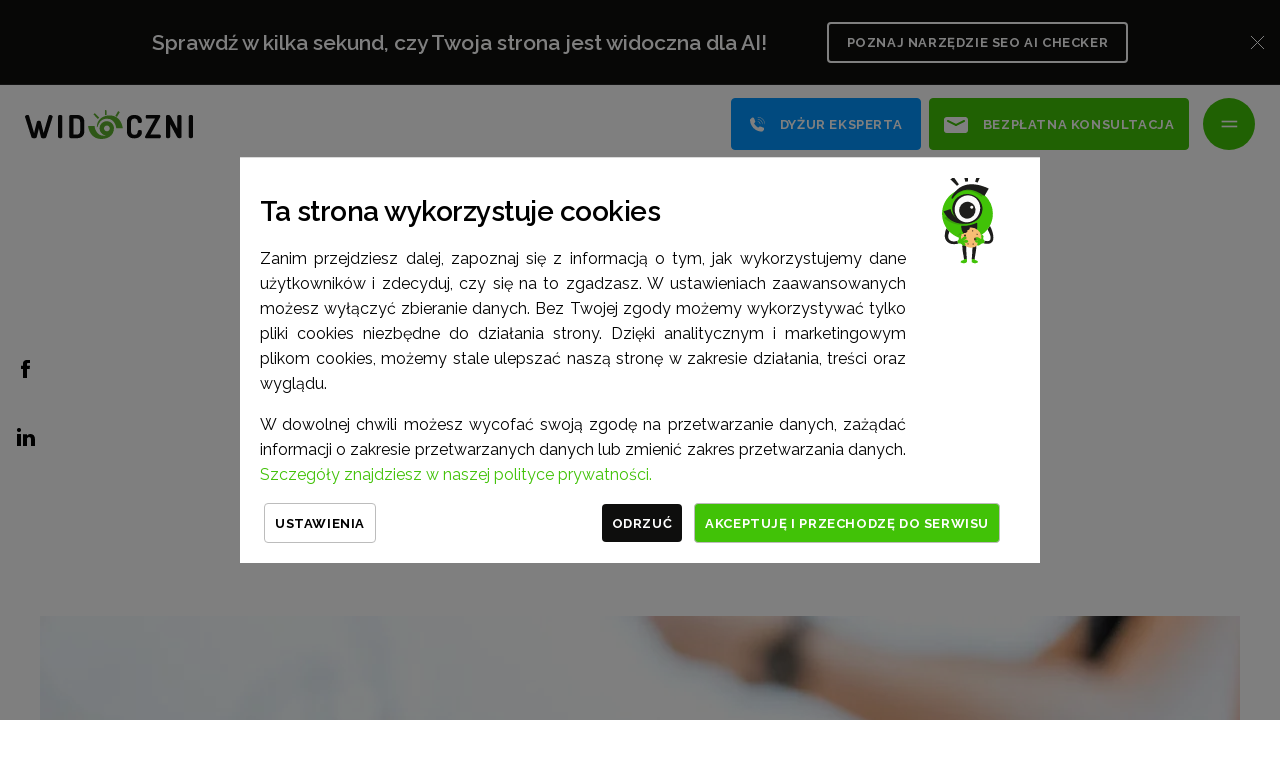

--- FILE ---
content_type: text/html; charset=UTF-8
request_url: https://widoczni.com/blog/optymalizacja-konwersji-statystyki/
body_size: 36229
content:
<!DOCTYPE html>
<html lang="pl">

  <head>

    
        
            <script>
// Define dataLayer and the gtag function.
window.dataLayer = window.dataLayer || [];
function gtag(){dataLayer.push(arguments);}

gtag('consent', 'default', {
  'functionality_storage': 'granted',
  'security_storage': 'granted',
  'ad_storage': 'denied',
  'ad_user_data': 'denied',
  'ad_personalization': 'denied',
  'analytics_storage': 'denied'
});
</script>

<!-- Google Tag Manager -->
<script>(function(w,d,s,l,i){w[l]=w[l]||[];w[l].push({'gtm.start':
new Date().getTime(),event:'gtm.js'});var f=d.getElementsByTagName(s)[0],
j=d.createElement(s),dl=l!='dataLayer'?'&l='+l:'';j.async=true;j.src=
'https://www.googletagmanager.com/gtm.js?id='+i+dl;f.parentNode.insertBefore(j,f);
})(window,document,'script','dataLayer','GTM-NSMHR4Z');</script>
<!-- End Google Tag Manager -->

<script src="https://analytics.ahrefs.com/analytics.js" data-key="IWcwNXfoSu0XoDYOrroOyQ" async=""></script>

        
            <meta name="ahrefs-site-verification" content="5806ac37bf6875ec8ba9abed470aa5b816c6a27901c295a3e7febc25d2c3e402">
<meta name="facebook-domain-verification" content="tuwfnebcc082mvdermucff2d5b4321">
<meta name="google-site-verification" content="J5EMXIzji_x_jh08xzxCD9mAKSToeBFqPVT8GUmw-Co">
<meta name="google-site-verification" content="vRUZChRElJhfT65eP5baYQzbxxTPedG58qWKqEKmwCk">
        
            <link rel="preconnect" href="https://dev.visualwebsiteoptimizer.com">
<script type="text/javascript" id="vwoCode">
window._vwo_code || (function() {
var account_id=1103414,
version=2.1,
settings_tolerance=2000,
hide_element='body',
hide_element_style = 'opacity:0 !important;filter:alpha(opacity=0) !important;background:none !important;transition:none !important;',
/* DO NOT EDIT BELOW THIS LINE */
f=false,w=window,d=document,v=d.querySelector('#vwoCode'),cK='_vwo_'+account_id+'_settings',cc={};try{var c=JSON.parse(localStorage.getItem('_vwo_'+account_id+'_config'));cc=c&&typeof c==='object'?c:{}}catch(e){}var stT=cc.stT==='session'?w.sessionStorage:w.localStorage;code={nonce:v&&v.nonce,library_tolerance:function(){return typeof library_tolerance!=='undefined'?library_tolerance:undefined},settings_tolerance:function(){return cc.sT||settings_tolerance},hide_element_style:function(){return'{'+(cc.hES||hide_element_style)+'}'},hide_element:function(){if(performance.getEntriesByName('first-contentful-paint')[0]){return''}return typeof cc.hE==='string'?cc.hE:hide_element},getVersion:function(){return version},finish:function(e){if(!f){f=true;var t=d.getElementById('_vis_opt_path_hides');if(t)t.parentNode.removeChild(t);if(e)(new Image).src='https://dev.visualwebsiteoptimizer.com/ee.gif?a='+account_id+e}},finished:function(){return f},addScript:function(e){var t=d.createElement('script');t.type='text/javascript';if(e.src){t.src=e.src}else{t.text=e.text}v&&t.setAttribute('nonce',v.nonce);d.getElementsByTagName('head')[0].appendChild(t)},load:function(e,t){var n=this.getSettings(),i=d.createElement('script'),r=this;t=t||{};if(n){i.textContent=n;d.getElementsByTagName('head')[0].appendChild(i);if(!w.VWO||VWO.caE){stT.removeItem(cK);r.load(e)}}else{var o=new XMLHttpRequest;o.open('GET',e,true);o.withCredentials=!t.dSC;o.responseType=t.responseType||'text';o.onload=function(){if(t.onloadCb){return t.onloadCb(o,e)}if(o.status===200||o.status===304){_vwo_code.addScript({text:o.responseText})}else{_vwo_code.finish('&e=loading_failure:'+e)}};o.onerror=function(){if(t.onerrorCb){return t.onerrorCb(e)}_vwo_code.finish('&e=loading_failure:'+e)};o.send()}},getSettings:function(){try{var e=stT.getItem(cK);if(!e){return}e=JSON.parse(e);if(Date.now()>e.e){stT.removeItem(cK);return}return e.s}catch(e){return}},init:function(){if(d.URL.indexOf('__vwo_disable__')>-1)return;var e=this.settings_tolerance();w._vwo_settings_timer=setTimeout(function(){_vwo_code.finish();stT.removeItem(cK)},e);var t;if(this.hide_element()!=='body'){t=d.createElement('style');var n=this.hide_element(),i=n?n+this.hide_element_style():'',r=d.getElementsByTagName('head')[0];t.setAttribute('id','_vis_opt_path_hides');v&&t.setAttribute('nonce',v.nonce);t.setAttribute('type','text/css');if(t.styleSheet)t.styleSheet.cssText=i;else t.appendChild(d.createTextNode(i));r.appendChild(t)}else{t=d.getElementsByTagName('head')[0];var i=d.createElement('div');i.style.cssText='z-index: 2147483647 !important;position: fixed !important;left: 0 !important;top: 0 !important;width: 100% !important;height: 100% !important;background: white !important;display: block !important;';i.setAttribute('id','_vis_opt_path_hides');i.classList.add('_vis_hide_layer');t.parentNode.insertBefore(i,t.nextSibling)}var o=window._vis_opt_url||d.URL,s='https://dev.visualwebsiteoptimizer.com/j.php?a='+account_id+'&u='+encodeURIComponent(o)+'&vn='+version;if(w.location.search.indexOf('_vwo_xhr')!==-1){this.addScript({src:s})}else{this.load(s+'&x=true')}}};w._vwo_code=code;code.init();})();
</script>
            
        <!--%analytics%-->
<!--%marketing%-->
    

    <meta charset="utf-8">
    <base href="https://widoczni.com/">
<!--[if lte IE 6]><![endif]-->
    <meta name="viewport" content="width=device-width, initial-scale=1, shrink-to-fit=no, maximum-scale=1">
    <title>Efektywność optymalizacji konwersji - sprawdź statystyki - widoczni</title>
	<meta name="robots" content="index,follow">
	<meta name="description" content="Co o optymalizacji konwersji mówią statystyki, raporty i badania? Zobacz, jakie działania CRO warto wdrożyć">
	    
    <link rel="dns-prefetch" href="https://www.googletagmanager.com/">
    <link rel="dns-prefetch" href="https://fonts.googleapis.com/">
    <link rel="dns-prefetch" href="https://fonts.gstatic.com/">
    <link rel="dns-prefetch" href="https://googleads.g.doubleclick.net/">
    <link rel="dns-prefetch" href="https://facebook.com/">
    <link rel="dns-prefetch" href="https://connect.facebook.com/">
    <link rel="dns-prefetch" href="https://google.com/">
    <link rel="dns-prefetch" href="https://ajax.googleapis.com/">
    <link rel="dns-prefetch" href="https://widget.clutch.co/">
    <link rel="shortcut icon" href="/_resources/themes/widoczni/images/favicon.png">
    <link rel="canonical" href="https://widoczni.com/blog/optymalizacja-konwersji-statystyki/">
    <meta property="og:title" content="Sprawdź 25 statystyk o optymalizacji konwersji">
    <meta property="og:type" content="article">
    <meta property="og:description" content="Czy optymalizacja konwersji się opłaca? Sprawdźmy, co mówią statystyki">
    <meta property="og:url" content="https://widoczni.com/blog/optymalizacja-konwersji-statystyki/">
    <meta property="og:image" content="https://widoczni.com/assets/blog/Optymalizacja-wspolczynnika-konwersji-statystyki/Optymalizacja-wspolczynnika-konwersji-statystyki__FillMaxWzQwMCw0MDBd.jpg.webp">
    <meta property="og:image:width" content="200">
    <meta property="og:image:height" content="200">        
    <meta property="og:locale" content="pl_PL">
    <meta property="article:publisher" content="https://www.facebook.com/WidoczniPl/">

    <script type="text/javascript">
        WebFontConfig = {
          google: { families: [ 'Raleway:100,200,300,400,500,600,700&display=swap' ] }
        };
        (function() {
          var wf = document.createElement('script');
          wf.src = 'https://ajax.googleapis.com/ajax/libs/webfont/1/webfont.js';
          wf.type = 'text/javascript';
          wf.async = 'true';
          var s = document.getElementsByTagName('script')[0];
          s.parentNode.insertBefore(wf, s);
        })(); </script>

    <script type="application/ld+json">
        {"@context":"http://schema.org","@type":"BreadcrumbList","itemListElement":[{"@type":"ListItem","position":1,"item":{"@id":"https://widoczni.com/","name":"Strona startowa"}},{"@type":"ListItem","position":2,"item":{"@id":"https://widoczni.com/blog/","name":"Digital Marketing Blog "}},{"@type":"ListItem","position":3,"item":{"@id":"https://widoczni.com/blog/optymalizacja-konwersji-statystyki/","name":"Sprawdź 25 statystyk o optymalizacji konwersji"}}]}
    </script>

    
        

    <script type="application/ld+json">
	{
        "@context": "https://www.schema.org",
        "@type": "LocalBusiness",
        "name": "Widoczni",
        "url": "https://widoczni.com/",
        "logo": "https://widoczni.com/widoczni-logo.png",
        "image": "https://widoczni.com/assets/bphoto/biuro-widoczni.jpg",
        "description": "Widoczni to agencja SEO/SEM z Poznania, działająca w branży od 1999 r. Specjalizująca się przede wszystkim w pozycjonowaniu stron, sklepów i kampaniach linków sponsorowanych Google Adwords. Oferuje również szeroki zakres usług związanych z reklamą i promocją firm w sieci.",
        "telephone": "+48533160426",
        "address": {
        "@type": "PostalAddress",
        "streetAddress": "ul. Złotowska 41",
        "addressLocality": "Poznań",
        "addressRegion": "Wielkopolska",
        "postalCode": "60-189",
        "addressCountry": "Polska"
	},
    "geo": {
        "@type": "GeoCoordinates",
        "latitude": "52.4117006",
        "longitude": "16.8266779"
	},
	"openingHours": "Mo, Tu, We, Th, Fr 08:30-16:30",
    "contactPoint": {
        "@type": "ContactPoint",
        "telephone": "+48533160426",
        "contactType": "customer service"
        }
	}
	</script>

    <style>
        nav a {color: #000}
    </style>

        <script type="application/ld+json">
    {
      "@context": "https://schema.org",
      "@type": "NewsArticle",
      "headline": "Sprawdź 25 statystyk o optymalizacji konwersji",
      "image": "https://widoczni.com/assets/blog/Optymalizacja-wspolczynnika-konwersji-statystyki/Optymalizacja-wspolczynnika-konwersji-statystyki.jpg.webp",
      "datePublished": "2025-12-13 15:14:31",
      "author": {
        "@type": "Person",
        "name": "",
        "url": "/"
      },
      "publisher": {
        "@type": "Organization",
        "name": "Widoczni",
        "logo": {
          "@type": "ImageObject",
          "url": "https://widoczni.com/widoczni-logo.png"
        }
      }
    }
    </script>

    <script>
        const locale = 'pl_PL'
    </script>

    
    <link rel="stylesheet" type="text/css" href="/_resources/themes/widoczni/css/bootstrap/bootstrap-grid.css?v=1768867707">
    
    <link rel="stylesheet" type="text/css" href="/_resources/themes/widoczni/css/simplelightbox.css?v=1768867707">
    
    <link rel="stylesheet" type="text/css" href="/_resources/themes/widoczni/css/slick.css?v=1768867707">
    
    <link rel="stylesheet" type="text/css" href="/_resources/themes/widoczni/css/slick-theme.css?v=1768867707">
    
    <link rel="stylesheet" type="text/css" href="/_resources/themes/widoczni/css/style.css?v=1768867707">
    
    <link rel="stylesheet" type="text/css" href="/_resources/themes/widoczni/css/symbioza.css?v=1768867707">
    
    <link rel="stylesheet" type="text/css" href="/_resources/themes/widoczni/css/datatables.css?v=1768867707">
    
    <link rel="stylesheet" type="text/css" href="/_resources/themes/widoczni/css/article.css?v=1768867707">
    

</head>


  <body id="page-2648" data-pageid="2648">
    

    

      
    <div class="top-cta">
        
<div class="row info top-cta" id="section-48719" data-campagin="79dd7dadb098feb1558db08f96d3d3d4">
  <div class="col info__container">
    <div class="info__text">
      Sprawdź w kilka sekund, czy Twoja strona jest widoczna dla AI!
    </div>
    <div class="info__button">

      
        
            <a href="/ai-test/" class="btn btn--outline btn--outline--light btn--small">Poznaj narzędzie SEO AI Checker</a>
        
    

    </div>
    <div class="info__close js-close-info">
      <img src="/_resources/themes/widoczni/images/icons/close.svg" alt="Close">
    </div>
  </div>
</div>

    </div>

    <header class="container-fluid page">
      <div class="row relative overflow-hidden">
        
          <nav class="nav">
  <div class="nav__container">
    <div class="nav__logo">
      <a href="">
                  <svg width="168px" height="29px" viewbox="0 0 168 29" version="1.1" xmlns="http://www.w3.org/2000/svg" xmlns:xlink="http://www.w3.org/1999/xlink"> <defs><polygon id="path-1" points="0.00137332229 0.0171971383 2.065486 0.0171971383 2.065486 5.30962337 0.00137332229 5.30962337"></polygon></defs> <g id="Page-1-logo" stroke="none" stroke-width="1" fill="none" fill-rule="evenodd"> <g id="v4_home_logo" transform="translate(-67.000000, -131.000000)"> <g transform="translate(67.000000, 131.000000)"> <g id="Group-28"> <path d="M69.6703173,16.0926704 C69.6670173,16.0926704 69.6639173,16.0939704 69.6608173,16.0964704 C69.6685173,16.0952704 69.6732173,16.0941704 69.6703173,16.0926704" id="Fill-1" fill="#5DAE2E"></path> <path d="M81.8871669,21.279845 C80.288963,21.279845 78.9933077,19.9922727 78.9933077,18.404004 C78.9933077,16.8157353 80.288963,15.528163 81.8871669,15.528163 C83.4853707,15.528163 84.7810724,16.8157353 84.7810724,18.404004 C84.7810724,19.9922727 83.4853707,21.279845 81.8871669,21.279845 M88.9643234,17.8375127 L88.9573176,17.7139054 C88.628509,14.0571391 85.5375132,11.1905191 81.7722439,11.1905191 C77.787707,11.1905191 74.5576159,14.4004825 74.5576159,18.3601582 C74.5576159,22.1160962 77.4640484,25.1970119 81.1637137,25.5041169 C80.4702787,25.6454746 79.7190343,25.7239452 78.9049697,25.7239452 C70.4907261,25.7239452 69.4581826,16.2153569 69.6368073,16.0685127 C69.5953292,16.0744141 69.2532978,16.0705874 69.2532978,16.0705874 L63.1020202,16.0897671 C63.1020202,16.0897671 64.460635,30.8112091 78.9049697,28.7926892 C81.5639258,28.4210835 89.0480683,26.5718148 88.9643234,17.8375127" id="Fill-3" fill="#5DAE2E"></path> <path d="M81.9929173,5.60844324 C79.333822,5.98000286 71.7371692,8.42679141 71.820914,17.1610013 C71.820914,17.1610013 72.3997044,17.3223685 72.6345147,16.6448105 C73.4324335,14.3419615 75.4408245,8.67714118 81.9929173,8.67714118 C90.4725329,8.67714118 91.2445163,18.3343717 91.2566721,18.3343717 C91.2396911,18.3259345 91.6444036,18.3304989 91.6444036,18.3304989 L97.7957276,18.3113192 C97.7957276,18.3113192 96.4371128,3.58983116 81.9929173,5.60844324" id="Fill-5" fill="#5DAE2E"></path> <polygon id="Fill-7" fill="#5DAE2E" points="74.2557031 7.5915407 69.7504172 3.0301035 68.3839616 4.36299698 72.889201 8.92443418"></polygon> <g id="Group-11" transform="translate(79.708368, 0.028908)"> <mask id="mask-2" fill="white"><use xlink:href="#path-1"></use></mask> <g id="Clip-10"></g> <polygon id="Fill-9" fill="#5DAE2E" mask="url(#mask-2)" points="2.065486 4.86563291 1.88630456 0.0171925278 0.00137332229 0.0657871224 0.211176139 5.30962337"></polygon> </g> <polygon id="Fill-12" fill="#5DAE2E" points="93.1589554 1.10704849 90.3253183 5.93100715 91.9866671 6.87684976 94.820397 2.05284499"></polygon> <path d="M0,6.59830684 C0,6.1527027 0.288258492,5.76579014 0.86472908,5.43660095 C1.44124606,5.10787281 2.03873405,4.94327822 2.65830655,4.94327822 C3.42694946,4.94327822 3.88585253,5.21926232 4.0354797,5.77076948 L9.09584756,23.0210668 L11.818227,11.9452798 C12.0103993,11.1813672 12.693488,10.7994801 13.8680033,10.7994801 C15.0209909,10.7994801 15.6935476,11.1813672 15.8857664,11.9452798 L18.6080994,23.0210668 L23.6684673,5.77076948 C23.8175841,5.21926232 24.2769975,4.94327822 25.0456404,4.94327822 C25.6647026,4.94327822 26.2627009,5.10787281 26.8391715,5.43660095 C27.4156885,5.76579014 27.703947,6.1527027 27.703947,6.59830684 C27.703947,6.72560254 27.6824192,6.85289825 27.6398741,6.98019396 L21.2984192,26.999461 C20.9781475,27.9334086 20.0703629,28.3998521 18.5760398,28.3998521 C17.9354963,28.3998521 17.3589793,28.2775358 16.8465816,28.0338712 C16.3341375,27.7902067 16.0243513,27.4450652 15.9177332,26.999461 L13.8680033,18.4061479 L11.7862138,26.999461 C11.6790853,27.4450652 11.3698558,27.7902067 10.8574118,28.0338712 C10.3449213,28.2775358 9.7684507,28.3998521 9.12790721,28.3998521 C8.46583596,28.3998521 7.87878708,28.2775358 7.366343,28.0338712 C6.85394532,27.7902067 6.53362717,27.4450652 6.40552775,26.999461 L0.064026512,6.98019396 C0.0210173985,6.85289825 0,6.72560254 0,6.59830684" id="Fill-14" fill="#0B0B0B"></path> <path d="M33.1164746,26.9040146 L33.1164746,6.21636439 C33.1164746,5.79215294 33.3191788,5.47389062 33.7250048,5.26153132 C34.1303669,5.04967917 34.6217935,4.943269 35.1983105,4.943269 C35.7747811,4.943269 36.2656974,5.04967917 36.6715698,5.26153132 C37.0768855,5.47389062 37.2801001,5.79215294 37.2801001,6.21636439 L37.2801001,26.9040146 C37.2801001,27.3072944 37.0718747,27.6255568 36.6555632,27.8588016 C36.2392053,28.0925075 35.7532534,28.2089224 35.1983105,28.2089224 C34.6217935,28.2089224 34.1303669,28.0925075 33.7250048,27.8588016 C33.3191788,27.6255568 33.1164746,27.3072944 33.1164746,26.9040146" id="Fill-16" fill="#0B0B0B"></path> <path d="M48.4897783,24.5806213 L51.8206416,24.5806213 C54.0625902,24.5806213 55.1835645,23.360731 55.1835645,20.9204893 L55.1835645,12.2316928 C55.1835645,9.79191224 54.0625902,8.57156089 51.8206416,8.57156089 L48.4897783,8.57156089 L48.4897783,24.5806213 Z M44.3261528,26.9357994 L44.3261528,6.21633672 C44.3261528,5.87718887 44.4967973,5.57981208 44.8386432,5.32517456 C45.1799324,5.07058315 45.6178181,4.94324134 46.1517435,4.94324134 L51.8206416,4.94324134 C54.1051354,4.94324134 55.9307261,5.52706804 57.2973674,6.69375326 C58.6635911,7.86089952 59.3471901,9.70694086 59.3471901,12.2316928 L59.3471901,20.9204893 C59.3471901,23.4457946 58.6635911,25.2917437 57.2973674,26.4584289 C55.9307261,27.6255752 54.1051354,28.2088948 51.8206416,28.2088948 L46.1517435,28.2088948 C45.6178181,28.2088948 45.1799324,28.081599 44.8386432,27.8269615 C44.4967973,27.5723701 44.3261528,27.2754544 44.3261528,26.9357994 L44.3261528,26.9357994 Z" id="Fill-18" fill="#0B0B0B"></path> <path d="M101.881,21.1114514 L101.881,12.2316882 C101.881,9.72828283 102.564135,7.88726693 103.930822,6.70970095 C105.296953,5.53208887 107.080045,4.94323672 109.279449,4.94323672 C111.521397,4.94323672 113.351952,5.49525103 114.772227,6.59831145 C116.191899,7.7017868 116.902083,9.1658027 116.902083,10.9904514 C116.902083,11.7756644 116.741878,12.3112192 116.421606,12.5976692 C116.101381,12.8841191 115.567362,13.0273671 114.820247,13.0273671 C113.45356,13.0273671 112.759429,12.5926898 112.738411,11.7224132 C112.71693,11.4469362 112.690345,11.208251 112.658378,11.0063114 C112.626318,10.8049251 112.540764,10.5398679 112.402133,10.2106326 C112.263038,9.88195056 112.086872,9.60592035 111.873729,9.38314134 C111.660029,9.16036232 111.33971,8.96939571 110.912821,8.81024149 C110.485467,8.65113339 109.984065,8.57155628 109.407548,8.57155628 C107.165553,8.57155628 106.044625,9.79190763 106.044625,12.2316882 L106.044625,21.1114514 C106.044625,23.551693 107.186617,24.7715833 109.471574,24.7715833 C110.15471,24.7715833 110.725705,24.6656803 111.185119,24.4532749 C111.644022,24.2414688 111.974779,23.9391127 112.177947,23.5462526 C112.380652,23.1538536 112.519283,22.8037789 112.594305,22.4959362 C112.66891,22.1886008 112.71693,21.811693 112.738411,21.3660428 C112.802438,20.4962733 113.485619,20.0611811 114.788234,20.0611811 C115.535396,20.0611811 116.074285,20.204383 116.405599,20.4908329 C116.736403,20.7772828 116.902083,21.3133448 116.902083,22.0980968 C116.902083,24.0077169 116.191899,25.5354037 114.772227,26.6812033 C113.351952,27.8269569 111.510355,28.3998568 109.247343,28.3998568 C107.047985,28.3998568 105.270461,27.8110507 103.914769,26.6334847 C102.558567,25.4558727 101.881,23.6153639 101.881,21.1114514" id="Fill-20" fill="#0B0B0B"></path> <path d="M120.057639,27.063132 C120.057639,26.5966884 120.206802,26.1192258 120.506103,25.6309285 L130.018262,8.57155167 L121.915289,8.57155167 C121.509417,8.57155167 121.19462,8.39649126 120.970434,8.04641653 C120.746249,7.69629571 120.634156,7.26664388 120.634156,6.75741494 C120.634156,6.2695787 120.740821,5.84536725 120.954474,5.48431955 C121.167618,5.12377901 121.487936,4.94327822 121.915289,4.94327822 L134.085801,4.94327822 C134.918517,4.94327822 135.334875,5.31474563 135.334875,6.0572194 C135.334875,6.52417011 135.174763,7.02297933 134.854444,7.5530938 L125.374252,24.5806121 L134.598246,24.5806121 C134.98259,24.5806121 135.297387,24.7665994 135.543054,25.1375596 C135.788257,25.5090731 135.911392,25.9283052 135.911392,26.3947488 C135.911392,26.8617456 135.788257,27.2809777 135.543054,27.651938 C135.297387,28.0234054 134.98259,28.2089316 134.598246,28.2089316 L121.306806,28.2089316 C120.474043,28.2089316 120.057639,27.8269523 120.057639,27.063132" id="Fill-22" fill="#0B0B0B"></path> <path d="M140.987864,26.9040146 L140.987864,6.24817679 C140.987864,5.82396534 141.190476,5.50026264 141.596348,5.27748362 C142.00171,5.05465851 142.49309,4.943269 143.069607,4.943269 C143.838343,4.943269 144.425345,5.08153768 144.831125,5.35701463 C145.236534,5.63299873 145.684905,6.22729126 146.176331,7.13933895 L152.35772,19.0108509 L152.35772,6.21636439 C152.35772,5.79215294 152.560331,5.47389062 152.966204,5.26153132 C153.371519,5.04967917 153.862946,4.943269 154.439463,4.943269 C155.015934,4.943269 155.506896,5.04967917 155.912722,5.26153132 C156.318131,5.47389062 156.521299,5.79215294 156.521299,6.21636439 L156.521299,26.9040146 C156.521299,27.3072944 156.313027,27.6255568 155.896762,27.8588016 C155.480358,28.0925075 154.994499,28.2089224 154.439463,28.2089224 C153.307447,28.2089224 152.506744,27.7742913 152.037355,26.9040146 L145.151443,14.109482 L145.151443,26.9040146 C145.151443,27.3072944 144.943218,27.6255568 144.526906,27.8588016 C144.110548,28.0925075 143.624643,28.2089224 143.069607,28.2089224 C142.49309,28.2089224 142.00171,28.0925075 141.596348,27.8588016 C141.190476,27.6255568 140.987864,27.3072944 140.987864,26.9040146" id="Fill-24" fill="#0B0B0B"></path> <path d="M163.799211,26.9040146 L163.799211,6.21636439 C163.799211,5.79215294 164.001915,5.47389062 164.407695,5.26153132 C164.81315,5.04967917 165.30453,4.943269 165.881047,4.943269 C166.457564,4.943269 166.948434,5.04967917 167.354307,5.26153132 C167.759622,5.47389062 167.96279,5.79215294 167.96279,6.21636439 L167.96279,26.9040146 C167.96279,27.3072944 167.754658,27.6255568 167.338254,27.8588016 C166.921896,28.0925075 166.43599,28.2089224 165.881047,28.2089224 C165.30453,28.2089224 164.81315,28.0925075 164.407695,27.8588016 C164.001915,27.6255568 163.799211,27.3072944 163.799211,26.9040146" id="Fill-26" fill="#0B0B0B"></path> </g> </g> </g> </g></svg>
      </a>

    </div>


    <div class="nav__menu">

      

        
          <div class="nav__link nav__link--dropdown js-nav-dropdown">

            <a href="/digital/" class="nav__anchor">Oferta</a>            
            

              
              <div class="menu__dropdown col-submenu" style="visibility: hidden; ">
                <div class="nav__container_submenu">
                  <div class="row">
                    <div class="col-lg-2 col-md-12 col-xs-12 bmenu-col main-categories">
                    
                      <div class="active select-category main-category px-3 py-3" data-subcategory-id="23">
                        <svg xmlns="http://www.w3.org/2000/svg" xmlns:xlink="http://www.w3.org/1999/xlink" width="50" zoomandpan="magnify" viewbox="0 0 37.5 37.499999" height="50" preserveaspectratio="xMidYMid meet" version="1.0"><defs><clippath id="8456f57794"><path d="M 0.554688 0.554688 L 36.820312 0.554688 L 36.820312 36.820312 L 0.554688 36.820312 Z M 0.554688 0.554688 " clip-rule="nonzero"></path></clippath></defs><g clip-path="url(#8456f57794)"><path fill="#ffffff" d="M 30.023438 15.289062 C 30.023438 18.539062 28.964844 21.542969 27.1875 23.980469 L 36.15625 32.953125 C 37.042969 33.839844 37.042969 35.277344 36.15625 36.164062 C 35.269531 37.046875 33.832031 37.046875 32.945312 36.164062 L 23.980469 27.1875 C 21.542969 28.972656 18.539062 30.023438 15.289062 30.023438 C 7.148438 30.023438 0.554688 23.425781 0.554688 15.289062 C 0.554688 7.148438 7.148438 0.554688 15.289062 0.554688 C 23.425781 0.554688 30.023438 7.148438 30.023438 15.289062 Z M 7.921875 15.855469 L 7.921875 20.386719 C 7.921875 21.332031 8.679688 22.089844 9.621094 22.089844 C 10.5625 22.089844 11.320312 21.332031 11.320312 20.386719 L 11.320312 15.855469 C 11.320312 14.914062 10.5625 14.15625 9.621094 14.15625 C 8.679688 14.15625 7.921875 14.914062 7.921875 15.855469 Z M 13.589844 9.054688 L 13.589844 20.386719 C 13.589844 21.332031 14.347656 22.089844 15.289062 22.089844 C 16.230469 22.089844 16.988281 21.332031 16.988281 20.386719 L 16.988281 9.054688 C 16.988281 8.113281 16.230469 7.355469 15.289062 7.355469 C 14.347656 7.355469 13.589844 8.113281 13.589844 9.054688 Z M 19.253906 13.589844 L 19.253906 20.386719 C 19.253906 21.332031 20.011719 22.089844 20.953125 22.089844 C 21.898438 22.089844 22.65625 21.332031 22.65625 20.386719 L 22.65625 13.589844 C 22.65625 12.644531 21.898438 11.886719 20.953125 11.886719 C 20.011719 11.886719 19.253906 12.644531 19.253906 13.589844 Z M 19.253906 13.589844 " fill-opacity="1" fill-rule="nonzero"></path></g></svg>
                        <a href="/" onclick="return false "><span>Pozycjonowanie w AI</span></a>
                      </div>
                    
                      <div class=" select-category main-category px-3 py-3" data-subcategory-id="1">
                        <svg xmlns="http://www.w3.org/2000/svg" xmlns:xlink="http://www.w3.org/1999/xlink" width="50" zoomandpan="magnify" viewbox="0 0 37.5 37.499999" height="50" preserveaspectratio="xMidYMid meet" version="1.0"><defs><clippath id="c03b649bd3"><path d="M 1.355469 1.355469 L 36 1.355469 L 36 36 L 1.355469 36 Z M 1.355469 1.355469 " clip-rule="nonzero"></path></clippath></defs><g clip-path="url(#c03b649bd3)"><path fill="#ffffff" d="M 27.839844 5.722656 C 27.457031 5.703125 27.160156 5.371094 27.183594 4.984375 C 27.207031 4.597656 27.539062 4.304688 27.921875 4.328125 L 32.316406 4.597656 C 32.703125 4.621094 32.996094 4.953125 32.972656 5.339844 C 32.972656 5.363281 32.96875 5.386719 32.964844 5.414062 L 32.230469 9.753906 C 32.167969 10.132812 31.808594 10.390625 31.425781 10.328125 C 31.042969 10.265625 30.785156 9.902344 30.851562 9.523438 L 31.296875 6.882812 L 21.96875 13.457031 C 21.734375 13.625 21.410156 13.632812 21.160156 13.457031 L 16.273438 9.984375 L 9.648438 15.253906 C 9.347656 15.496094 8.90625 15.445312 8.664062 15.144531 C 8.425781 14.839844 8.476562 14.398438 8.777344 14.160156 L 15.8125 8.5625 C 16.070312 8.355469 16.429688 8.363281 16.679688 8.558594 L 21.566406 12.027344 L 30.296875 5.875 Z M 13.15625 1.355469 C 6.640625 1.355469 1.355469 6.636719 1.355469 13.15625 C 1.355469 19.671875 6.640625 24.953125 13.15625 24.953125 C 15.816406 24.953125 18.277344 24.070312 20.25 22.582031 L 23.078125 25.410156 C 22.746094 25.988281 22.824219 26.746094 23.316406 27.238281 L 31.503906 35.425781 C 32.09375 36.015625 33.054688 36.015625 33.644531 35.425781 L 35.425781 33.644531 C 36.015625 33.054688 36.015625 32.09375 35.425781 31.503906 L 27.238281 23.316406 C 26.746094 22.824219 25.988281 22.746094 25.410156 23.078125 L 22.582031 20.25 C 24.070312 18.277344 24.953125 15.820312 24.953125 13.15625 C 24.953125 13.128906 24.953125 13.101562 24.953125 13.070312 C 23.738281 13.929688 22.523438 14.785156 21.308594 15.640625 C 20.246094 19.136719 16.996094 21.675781 13.15625 21.675781 C 8.449219 21.675781 4.632812 17.863281 4.632812 13.15625 C 4.632812 8.449219 8.449219 4.632812 13.15625 4.632812 C 16.722656 4.632812 19.78125 6.828125 21.050781 9.941406 L 21.570312 10.308594 L 24.03125 8.574219 C 22.242188 4.332031 18.046875 1.355469 13.15625 1.355469 Z M 13.15625 1.355469 " fill-opacity="1" fill-rule="evenodd"></path></g></svg>
                        <a href="/" onclick="return false "><span>Pozycjonowanie</span></a>
                      </div>
                    
                      <div class=" select-category main-category px-3 py-3" data-subcategory-id="2">
                        <svg xmlns="http://www.w3.org/2000/svg" xmlns:xlink="http://www.w3.org/1999/xlink" width="50" zoomandpan="magnify" viewbox="0 0 37.5 37.499999" height="50" preserveaspectratio="xMidYMid meet" version="1.0"><defs><clippath id="77fb02000e"><path d="M 0.625 4 L 36.152344 4 L 36.152344 33 L 0.625 33 Z M 0.625 4 " clip-rule="nonzero"></path></clippath></defs><g clip-path="url(#77fb02000e)"><path fill="#ffffff" d="M 4.570312 4.601562 C 2.394531 4.601562 0.625 6.386719 0.625 8.582031 L 0.625 28.46875 C 0.625 30.660156 2.394531 32.445312 4.570312 32.445312 L 32.203125 32.445312 C 34.382812 32.445312 36.152344 30.660156 36.152344 28.46875 L 36.152344 8.582031 C 36.152344 6.386719 34.382812 4.601562 32.203125 4.601562 Z M 14.78125 13.382812 L 19.21875 22.332031 C 19.585938 23.074219 19.289062 23.96875 18.5625 24.335938 C 17.832031 24.703125 16.9375 24.402344 16.574219 23.671875 L 16.242188 23 L 10.671875 23 L 10.339844 23.664062 C 9.976562 24.402344 9.085938 24.703125 8.351562 24.328125 C 7.617188 23.957031 7.324219 23.066406 7.691406 22.328125 L 12.132812 13.378906 C 12.386719 12.875 12.898438 12.550781 13.460938 12.550781 C 14.019531 12.550781 14.53125 12.867188 14.785156 13.378906 Z M 13.453125 17.386719 L 12.144531 20.015625 L 14.753906 20.015625 Z M 24.800781 18.523438 C 24.605469 18.523438 24.417969 18.5625 24.234375 18.636719 C 24.054688 18.714844 23.894531 18.820312 23.753906 18.960938 C 23.617188 19.101562 23.511719 19.261719 23.433594 19.445312 C 23.359375 19.628906 23.320312 19.816406 23.320312 20.015625 C 23.320312 20.214844 23.359375 20.402344 23.433594 20.585938 C 23.511719 20.769531 23.617188 20.929688 23.753906 21.070312 C 23.894531 21.210938 24.054688 21.316406 24.234375 21.394531 C 24.417969 21.46875 24.605469 21.507812 24.800781 21.507812 C 25 21.507812 25.1875 21.46875 25.367188 21.394531 C 25.550781 21.316406 25.710938 21.210938 25.847656 21.070312 C 25.988281 20.929688 26.09375 20.769531 26.171875 20.585938 C 26.246094 20.402344 26.28125 20.214844 26.28125 20.015625 C 26.28125 19.816406 26.246094 19.628906 26.171875 19.445312 C 26.09375 19.261719 25.988281 19.101562 25.847656 18.960938 C 25.710938 18.820312 25.550781 18.714844 25.367188 18.636719 C 25.1875 18.5625 25 18.523438 24.800781 18.523438 Z M 26.28125 15.796875 L 26.28125 14.050781 C 26.28125 13.222656 26.941406 12.558594 27.761719 12.558594 C 28.582031 12.558594 29.242188 13.222656 29.242188 14.050781 L 29.242188 23 C 29.242188 23.824219 28.582031 24.492188 27.761719 24.492188 C 27.355469 24.492188 26.984375 24.324219 26.714844 24.054688 C 26.132812 24.335938 25.488281 24.492188 24.800781 24.492188 C 22.347656 24.492188 20.363281 22.488281 20.363281 20.015625 C 20.363281 17.542969 22.347656 15.539062 24.800781 15.539062 C 25.320312 15.539062 25.820312 15.628906 26.28125 15.796875 Z M 26.28125 15.796875 " fill-opacity="1" fill-rule="nonzero"></path></g></svg>
                        <a href="/" onclick="return false "><span>Kampanie reklamowe</span></a>
                      </div>
                    
                      <div class=" select-category main-category px-3 py-3" data-subcategory-id="3">
                        <svg xmlns="http://www.w3.org/2000/svg" xmlns:xlink="http://www.w3.org/1999/xlink" width="50" zoomandpan="magnify" viewbox="0 0 37.5 37.499999" height="50" preserveaspectratio="xMidYMid meet" version="1.0"><defs><clippath id="eff356e6b2"><path d="M 0.667969 0.667969 L 28 0.667969 L 28 12 L 0.667969 12 Z M 0.667969 0.667969 " clip-rule="nonzero"></path></clippath><clippath id="796cda87dc"><path d="M 26 1 L 36.191406 1 L 36.191406 9 L 26 9 Z M 26 1 " clip-rule="nonzero"></path></clippath><clippath id="213340d0c3"><path d="M 0.667969 12 L 36.191406 12 L 36.191406 36.191406 L 0.667969 36.191406 Z M 0.667969 12 " clip-rule="nonzero"></path></clippath></defs><g clip-path="url(#eff356e6b2)"><path fill="#ffffff" d="M 21.84375 8.585938 L 27.078125 0.730469 C 26.859375 0.714844 26.648438 0.664062 26.421875 0.664062 L 10.570312 0.664062 C 5.109375 0.664062 0.664062 5.109375 0.664062 10.570312 L 0.664062 11.234375 L 16.898438 11.234375 C 18.890625 11.234375 20.738281 10.242188 21.84375 8.585938 Z M 10.570312 9.910156 C 9.476562 9.910156 8.589844 9.023438 8.589844 7.929688 C 8.589844 6.835938 9.476562 5.949219 10.570312 5.949219 C 11.667969 5.949219 12.554688 6.835938 12.554688 7.929688 C 12.554688 9.023438 11.667969 9.910156 10.570312 9.910156 Z M 13.875 7.929688 C 13.875 6.835938 14.761719 5.949219 15.855469 5.949219 C 16.949219 5.949219 17.835938 6.835938 17.835938 7.929688 C 17.835938 9.023438 16.949219 9.910156 15.855469 9.910156 C 14.761719 9.910156 13.875 9.023438 13.875 7.929688 Z M 13.875 7.929688 " fill-opacity="1" fill-rule="nonzero"></path></g><g clip-path="url(#796cda87dc)"><path fill="#ffffff" d="M 36.128906 8.589844 C 35.535156 5.671875 33.628906 3.253906 31.078125 1.878906 L 26.601562 8.589844 Z M 36.128906 8.589844 " fill-opacity="1" fill-rule="nonzero"></path></g><g clip-path="url(#213340d0c3)"><path fill="#ffffff" d="M 23.625 12.554688 C 21.816406 14.230469 19.429688 15.195312 16.898438 15.195312 L 0.664062 15.195312 L 0.664062 26.421875 C 0.664062 31.886719 5.109375 36.332031 10.570312 36.332031 L 26.421875 36.332031 C 31.886719 36.332031 36.332031 31.886719 36.332031 26.421875 L 36.332031 12.554688 Z M 17.339844 23.78125 C 17.339844 26.785156 14.898438 29.230469 11.894531 29.230469 C 8.886719 29.230469 6.445312 26.785156 6.445312 23.78125 L 6.445312 20.3125 C 6.445312 19.21875 7.332031 18.332031 8.425781 18.332031 C 9.519531 18.332031 10.40625 19.21875 10.40625 20.3125 L 10.40625 23.78125 C 10.40625 24.601562 11.074219 25.265625 11.894531 25.265625 C 12.710938 25.265625 13.378906 24.601562 13.378906 23.78125 L 13.378906 20.3125 C 13.378906 19.21875 14.265625 18.332031 15.359375 18.332031 C 16.453125 18.332031 17.339844 19.21875 17.339844 20.3125 Z M 29.96875 25.847656 C 30.746094 26.621094 30.746094 27.875 29.972656 28.648438 C 29.210938 29.40625 27.921875 29.402344 27.167969 28.648438 L 25.101562 26.582031 L 23.035156 28.648438 C 22.269531 29.417969 21 29.417969 20.234375 28.648438 C 19.460938 27.875 19.460938 26.621094 20.234375 25.847656 L 22.300781 23.78125 L 20.234375 21.714844 C 19.460938 20.941406 19.460938 19.6875 20.234375 18.914062 C 21.007812 18.136719 22.261719 18.140625 23.035156 18.914062 L 25.101562 20.980469 L 27.167969 18.914062 C 27.941406 18.140625 29.195312 18.140625 29.96875 18.914062 C 30.746094 19.6875 30.746094 20.941406 29.96875 21.714844 L 27.902344 23.78125 Z M 29.96875 25.847656 " fill-opacity="1" fill-rule="nonzero"></path></g></svg>
                        <a href="/ux/" onclick="return false "><span>UX i analityka</span></a>
                      </div>
                    
                      <div class=" select-category main-category px-3 py-3" data-subcategory-id="22">
                        <svg xmlns="http://www.w3.org/2000/svg" xmlns:xlink="http://www.w3.org/1999/xlink" width="50" zoomandpan="magnify" viewbox="0 0 37.5 37.499999" height="50" preserveaspectratio="xMidYMid meet" version="1.0"><defs><clippath id="8456f57794"><path d="M 0.554688 0.554688 L 36.820312 0.554688 L 36.820312 36.820312 L 0.554688 36.820312 Z M 0.554688 0.554688 " clip-rule="nonzero"></path></clippath></defs><g clip-path="url(#8456f57794)"><path fill="#ffffff" d="M 30.023438 15.289062 C 30.023438 18.539062 28.964844 21.542969 27.1875 23.980469 L 36.15625 32.953125 C 37.042969 33.839844 37.042969 35.277344 36.15625 36.164062 C 35.269531 37.046875 33.832031 37.046875 32.945312 36.164062 L 23.980469 27.1875 C 21.542969 28.972656 18.539062 30.023438 15.289062 30.023438 C 7.148438 30.023438 0.554688 23.425781 0.554688 15.289062 C 0.554688 7.148438 7.148438 0.554688 15.289062 0.554688 C 23.425781 0.554688 30.023438 7.148438 30.023438 15.289062 Z M 7.921875 15.855469 L 7.921875 20.386719 C 7.921875 21.332031 8.679688 22.089844 9.621094 22.089844 C 10.5625 22.089844 11.320312 21.332031 11.320312 20.386719 L 11.320312 15.855469 C 11.320312 14.914062 10.5625 14.15625 9.621094 14.15625 C 8.679688 14.15625 7.921875 14.914062 7.921875 15.855469 Z M 13.589844 9.054688 L 13.589844 20.386719 C 13.589844 21.332031 14.347656 22.089844 15.289062 22.089844 C 16.230469 22.089844 16.988281 21.332031 16.988281 20.386719 L 16.988281 9.054688 C 16.988281 8.113281 16.230469 7.355469 15.289062 7.355469 C 14.347656 7.355469 13.589844 8.113281 13.589844 9.054688 Z M 19.253906 13.589844 L 19.253906 20.386719 C 19.253906 21.332031 20.011719 22.089844 20.953125 22.089844 C 21.898438 22.089844 22.65625 21.332031 22.65625 20.386719 L 22.65625 13.589844 C 22.65625 12.644531 21.898438 11.886719 20.953125 11.886719 C 20.011719 11.886719 19.253906 12.644531 19.253906 13.589844 Z M 19.253906 13.589844 " fill-opacity="1" fill-rule="nonzero"></path></g></svg>
                        <a href="/" onclick="return false "><span>Audyty</span></a>
                      </div>
                    
                      <div class=" select-category main-category px-3 py-3" data-subcategory-id="15">
                        <svg xmlns="http://www.w3.org/2000/svg" xmlns:xlink="http://www.w3.org/1999/xlink" width="50" zoomandpan="magnify" viewbox="0 0 37.5 37.499999" height="50" preserveaspectratio="xMidYMid meet" version="1.0"><defs><clippath id="6f05372b0a"><path d="M 0.53125 4.125 L 36.800781 4.125 L 36.800781 32.992188 L 0.53125 32.992188 Z M 0.53125 4.125 " clip-rule="nonzero"></path></clippath></defs><g clip-path="url(#6f05372b0a)"><path fill="#ffffff" d="M 2.617188 14.953125 L 34.707031 14.953125 C 35.859375 14.953125 36.792969 14.023438 36.792969 12.878906 C 36.792969 12.464844 36.667969 12.066406 36.441406 11.726562 L 32.164062 5.335938 C 31.660156 4.578125 30.816406 4.128906 29.902344 4.128906 L 7.429688 4.128906 C 6.523438 4.128906 5.671875 4.578125 5.167969 5.335938 L 0.882812 11.722656 C 0.65625 12.066406 0.53125 12.464844 0.53125 12.871094 C 0.53125 14.023438 1.46875 14.953125 2.617188 14.953125 Z M 4.160156 16.753906 L 4.160156 30.285156 C 4.160156 31.777344 5.378906 32.988281 6.878906 32.988281 L 19.574219 32.988281 C 21.074219 32.988281 22.292969 31.777344 22.292969 30.285156 L 22.292969 16.753906 L 18.664062 16.753906 L 18.664062 25.773438 L 7.785156 25.773438 L 7.785156 16.753906 Z M 29.546875 16.753906 L 29.546875 31.1875 C 29.546875 32.183594 30.355469 32.988281 31.359375 32.988281 C 32.363281 32.988281 33.171875 32.183594 33.171875 31.1875 L 33.171875 16.753906 Z M 29.546875 16.753906 " fill-opacity="1" fill-rule="nonzero"></path></g></svg>
                        <a href="/" onclick="return false "><span>Marketplace marketing</span></a>
                      </div>
                    
                      <div class=" select-category main-category px-3 py-3" data-subcategory-id="12">
                        <svg xmlns="http://www.w3.org/2000/svg" xmlns:xlink="http://www.w3.org/1999/xlink" width="50" zoomandpan="magnify" viewbox="0 0 37.5 37.499999" height="50" preserveaspectratio="xMidYMid meet" version="1.0"><defs><clippath id="721de8e3ec"><path d="M 5.074219 0.574219 L 31.71875 0.574219 L 31.71875 36.101562 L 5.074219 36.101562 Z M 5.074219 0.574219 " clip-rule="nonzero"></path></clippath></defs><g clip-path="url(#721de8e3ec)"><path fill="#ffffff" d="M 9.515625 0.597656 C 7.066406 0.597656 5.074219 2.585938 5.074219 5.035156 L 5.074219 31.644531 C 5.074219 34.089844 7.066406 36.078125 9.515625 36.078125 L 27.277344 36.078125 C 29.726562 36.078125 31.71875 34.089844 31.71875 31.644531 L 31.71875 11.6875 L 22.835938 11.6875 C 21.609375 11.6875 20.617188 10.695312 20.617188 9.46875 L 20.617188 0.597656 Z M 22.835938 0.597656 L 22.835938 9.46875 L 31.71875 9.46875 Z M 15.691406 20.625 L 13.539062 22.773438 L 15.691406 24.921875 C 16.34375 25.574219 16.34375 26.625 15.691406 27.269531 C 15.039062 27.914062 13.984375 27.921875 13.335938 27.269531 L 10 23.953125 C 9.347656 23.300781 9.347656 22.246094 10 21.601562 L 13.332031 18.277344 C 13.984375 17.625 15.039062 17.625 15.683594 18.277344 C 16.328125 18.925781 16.335938 19.980469 15.683594 20.625 Z M 23.460938 18.269531 L 26.792969 21.59375 C 27.445312 22.246094 27.445312 23.300781 26.792969 23.945312 L 23.460938 27.269531 C 22.808594 27.921875 21.753906 27.921875 21.109375 27.269531 C 20.464844 26.621094 20.457031 25.566406 21.109375 24.921875 L 23.261719 22.773438 L 21.109375 20.625 C 20.457031 19.972656 20.457031 18.921875 21.109375 18.277344 C 21.761719 17.632812 22.816406 17.625 23.460938 18.277344 Z M 23.460938 18.269531 " fill-opacity="1" fill-rule="nonzero"></path></g></svg>
                        <a href="/" onclick="return false "><span>Web Development</span></a>
                      </div>
                    
                      <div class=" select-category main-category px-3 py-3" data-subcategory-id="11">
                        <svg xmlns="http://www.w3.org/2000/svg" xmlns:xlink="http://www.w3.org/1999/xlink" width="50" zoomandpan="magnify" viewbox="0 0 37.5 37.499999" height="50" preserveaspectratio="xMidYMid meet" version="1.0"><defs><clippath id="82474fccca"><path d="M 0.453125 4.0625 L 36.71875 4.0625 L 36.71875 32.925781 L 0.453125 32.925781 Z M 0.453125 4.0625 " clip-rule="nonzero"></path></clippath></defs><g clip-path="url(#82474fccca)"><path fill="#ffffff" d="M 20.402344 7.113281 L 19.074219 4.417969 C 18.851562 3.949219 18.164062 3.933594 17.921875 4.417969 L 16.589844 7.113281 L 13.640625 7.535156 C 13.117188 7.617188 12.890625 8.265625 13.28125 8.652344 L 15.425781 10.738281 L 14.917969 13.679688 C 14.835938 14.203125 15.378906 14.609375 15.863281 14.367188 L 18.507812 12.96875 L 21.136719 14.34375 C 21.621094 14.585938 22.167969 14.179688 22.085938 13.65625 L 21.578125 10.71875 L 23.71875 8.652344 C 24.101562 8.269531 23.882812 7.621094 23.359375 7.535156 L 20.410156 7.113281 Z M 14.886719 18.5 C 13.890625 18.5 13.082031 19.304688 13.082031 20.304688 L 13.082031 31.132812 C 13.082031 32.128906 13.890625 32.9375 14.886719 32.9375 L 22.105469 32.9375 C 23.105469 32.9375 23.910156 32.128906 23.910156 31.132812 L 23.910156 20.304688 C 23.910156 19.304688 23.105469 18.5 22.105469 18.5 Z M 2.257812 22.109375 C 1.257812 22.109375 0.453125 22.914062 0.453125 23.914062 L 0.453125 31.132812 C 0.453125 32.128906 1.257812 32.9375 2.257812 32.9375 L 9.472656 32.9375 C 10.472656 32.9375 11.277344 32.128906 11.277344 31.132812 L 11.277344 23.914062 C 11.277344 22.914062 10.472656 22.109375 9.472656 22.109375 Z M 25.714844 27.523438 L 25.714844 31.132812 C 25.714844 32.128906 26.523438 32.9375 27.519531 32.9375 L 34.738281 32.9375 C 35.738281 32.9375 36.542969 32.128906 36.542969 31.132812 L 36.542969 27.523438 C 36.542969 26.523438 35.738281 25.71875 34.738281 25.71875 L 27.519531 25.71875 C 26.523438 25.71875 25.714844 26.523438 25.714844 27.523438 Z M 25.714844 27.523438 " fill-opacity="1" fill-rule="nonzero"></path></g></svg>
                        <a href="/" onclick="return false "><span>Budowa wizerunku</span></a>
                      </div>
                    
                    
                    </div>
                    <div class="categories col-lg-10 col-md-10  col-xs-12 pt-2 ">
                    
                    <div class="bmenu-col" data-subcategory-container="23"> 
                      <div class="py-1 px-3">
                        <div class="submenu-dropdown__anchors subcategories row">
                          
                            <div class="cell pb-2 mb-3 mr-3 mb-5 col-lg-3 col-md-4">  
                              <div class="cell-title">
                                <a href="/"><span>Pozycjonowanie w AI</span></a>
                              </div>
                              <div class="cell-items">
                                
                                  <a href="/seo-ai/" class="my-2" data-href="/seo-ai/">Pozycjonowanie w AI</a>
                                
                                  <a href="/audyt-ai/" class="my-2" data-href="/audyt-ai/">Audyt widoczności marki w AI</a>
                                
                                  <a href="/seo-ai/pozycjonowanie-w-chatgpt/" class="my-2" data-href="/seo-ai/pozycjonowanie-w-chatgpt/">Pozycjonowanie w ChatGPT</a>
                                
                                  <a href="/ai-test/" class="my-2" data-href="/ai-test/">SEO AI Checker</a>
                                
                              </div>
                            </div>
                          
                            <div class="cell pb-2 mb-3 mr-3 mb-5 col-lg-3 col-md-4">  
                              <div class="cell-title">
                                <a href="/"><span>Pozycjonowanie w wyszukiwarkach</span></a>
                              </div>
                              <div class="cell-items">
                                
                                  <a href="/seo-ai-friendly/" class="my-2" data-href="/seo-ai-friendly/">SEO AI Friendly</a>
                                
                                  <a href="/audyt-ai/" class="my-2" data-href="/audyt-ai/">Audyt widoczności marki w AI</a>
                                
                              </div>
                            </div>
                          
                        </div>
                      </div>
                    </div>
                    
                    <div class="bmenu-col" data-subcategory-container="1"> 
                      <div class="py-1 px-3">
                        <div class="submenu-dropdown__anchors subcategories row">
                          
                            <div class="cell pb-2 mb-3 mr-3 mb-5 col-lg-3 col-md-4">  
                              <div class="cell-title">
                                <a href="/pozycjonowanie-stron/"><span>Pozycjonowanie stron</span></a>
                              </div>
                              <div class="cell-items">
                                
                                  <a href="/pozycjonowanie-stron/" class="my-2" data-href="/pozycjonowanie-stron/">Pozycjonowanie stron</a>
                                
                                  <a href="/seo-ai-friendly/" class="my-2" data-href="/seo-ai-friendly/">SEO AI Friendly</a>
                                
                                  <a href="/audyt-ai/" class="my-2" data-href="/audyt-ai/">Audyt widoczności marki w AI</a>
                                
                                  <a href="/audyt-seo/" class="my-2" data-href="/audyt-seo/">Audyt SEO</a>
                                
                                  <a href="/pozycjonowanie-cennik/" class="my-2" data-href="/pozycjonowanie-cennik/">Cennik pozycjonowania stron</a>
                                
                                  <a href="/enterprise-seo/" class="my-2" data-href="/enterprise-seo/">Enterprise SEO</a>
                                
                                  <a href="/strategia-digital/strategia-seo/" class="my-2" data-href="/strategia-digital/strategia-seo/">Strategia SEO dla firm</a>
                                
                                  <a href="/uslugi-seo/" class="my-2" data-href="/uslugi-seo/">Usługi SEO</a>
                                
                              </div>
                            </div>
                          
                            <div class="cell pb-2 mb-3 mr-3 mb-5 col-lg-3 col-md-4">  
                              <div class="cell-title">
                                <a href="/pozycjonowanie-sklepu-internetowego/"><span>Pozycjonowanie sklepu</span></a>
                              </div>
                              <div class="cell-items">
                                
                                  <a href="/pozycjonowanie-sklepu-internetowego/" class="my-2" data-href="/pozycjonowanie-sklepu-internetowego/">Pozycjonowanie sklepu</a>
                                
                                  <a href="/seo-ai-friendly/" class="my-2" data-href="/seo-ai-friendly/">SEO AI Friendly</a>
                                
                                  <a href="/audyt-ai/" class="my-2" data-href="/audyt-ai/">Audyt widoczności marki w AI</a>
                                
                                  <a href="/audyt-seo/" class="my-2" data-href="/audyt-seo/">Audyt SEO</a>
                                
                                  <a href="/pozycjonowanie-cennik/" class="my-2" data-href="/pozycjonowanie-cennik/">Pozycjonowanie sklepu - cennik</a>
                                
                                  <a href="/enterprise-seo/" class="my-2" data-href="/enterprise-seo/">Enterprise SEO</a>
                                
                              </div>
                            </div>
                          
                            <div class="cell pb-2 mb-3 mr-3 mb-5 col-lg-3 col-md-4">  
                              <div class="cell-title">
                                <a href="/"><span>Pozycjonowanie zagraniczne</span></a>
                              </div>
                              <div class="cell-items">
                                
                                  <a href="/pozycjonowanie-zagraniczne/" class="my-2" data-href="/pozycjonowanie-zagraniczne/">Pozycjonowanie zagraniczne</a>
                                
                              </div>
                            </div>
                          
                            <div class="cell pb-2 mb-3 mr-3 mb-5 col-lg-3 col-md-4">  
                              <div class="cell-title">
                                <a href="/pozycjonowanie-lokalne/"><span>Pozycjonowanie lokalne</span></a>
                              </div>
                              <div class="cell-items">
                                
                                  <a href="/pozycjonowanie-lokalne/" class="my-2" data-href="/pozycjonowanie-lokalne/">Pozycjonowanie lokalne</a>
                                
                                  <a href="/pozycjonowanie-stron/pozycjonowanie-map/" class="my-2" data-href="/pozycjonowanie-stron/pozycjonowanie-map/">Pozycjonowanie w Google Maps</a>
                                
                              </div>
                            </div>
                          
                            <div class="cell pb-2 mb-3 mr-3 mb-5 col-lg-3 col-md-4">  
                              <div class="cell-title">
                                <a href="/"><span>Historie współpracy</span></a>
                              </div>
                              <div class="cell-items">
                                
                                  <a href="/historie-wspolpracy/" class="my-2" data-href="/historie-wspolpracy/">Firmy ogólnopolskie</a>
                                
                                  <a href="/historie-wspolpracy/" class="my-2" data-href="/historie-wspolpracy/">Firmy lokalne</a>
                                
                                  <a href="/historie-wspolpracy/" class="my-2" data-href="/historie-wspolpracy/">Firmy międzynarodowe</a>
                                
                                  <a href="/historie-wspolpracy/pozycjonowanie/" class="my-2" data-href="/historie-wspolpracy/pozycjonowanie/">Pozycjonowanie stron i sklepów</a>
                                
                              </div>
                            </div>
                          
                            <div class="cell pb-2 mb-3 mr-3 mb-5 col-lg-3 col-md-4">  
                              <div class="cell-title">
                                <a href="/"><span>Pozycjonowanie Bing</span></a>
                              </div>
                              <div class="cell-items">
                                
                                  <a href="/pozycjonowanie-stron/pozycjonowanie-bing/" class="my-2" data-href="/pozycjonowanie-stron/pozycjonowanie-bing/">Pozycjonowanie w Bing</a>
                                
                              </div>
                            </div>
                          
                        </div>
                      </div>
                    </div>
                    
                    <div class="bmenu-col" data-subcategory-container="2"> 
                      <div class="py-1 px-3">
                        <div class="submenu-dropdown__anchors subcategories row">
                          
                            <div class="cell pb-2 mb-3 mr-3 mb-5 col-lg-3 col-md-4">  
                              <div class="cell-title">
                                <a href="/kampanie-adwords/"><span>Google Ads</span></a>
                              </div>
                              <div class="cell-items">
                                
                                  <a href="/kampanie-adwords/" class="my-2" data-href="/kampanie-adwords/">Google Ads</a>
                                
                                  <a href="/kampanie-adwords/cennik/" class="my-2" data-href="/kampanie-adwords/cennik/">Prowadzenie kampanii Google Ads - cennik</a>
                                
                                  <a href="/kampanie-adwords/audyt-google-ads/" class="my-2" data-href="/kampanie-adwords/audyt-google-ads/">Audyt Google Ads</a>
                                
                              </div>
                            </div>
                          
                            <div class="cell pb-2 mb-3 mr-3 mb-5 col-lg-3 col-md-4">  
                              <div class="cell-title">
                                <a href="/reklama-social-media/"><span>Reklama social media</span></a>
                              </div>
                              <div class="cell-items">
                                
                                  <a href="/reklama-facebook/" class="my-2" data-href="/reklama-facebook/">Facebook Ads</a>
                                
                                  <a href="/reklama-tiktok/" class="my-2" data-href="/reklama-tiktok/">Reklama na TikToku</a>
                                
                                  <a href="/reklama-linkedin/" class="my-2" data-href="/reklama-linkedin/">LinkedIn Ads</a>
                                
                                  <a href="/pinterest-ads/" class="my-2" data-href="/pinterest-ads/">Pinterest Ads</a>
                                
                                  <a href="/instagram-ads/" class="my-2" data-href="/instagram-ads/">Instagram Ads</a>
                                
                              </div>
                            </div>
                          
                            <div class="cell pb-2 mb-3 mr-3 mb-5 col-lg-3 col-md-4">  
                              <div class="cell-title">
                                <a href="/"><span>Inne systemy reklamowe</span></a>
                              </div>
                              <div class="cell-items">
                                
                                  <a href="/microsoft-ads/" class="my-2" data-href="/microsoft-ads/">Microsoft Ads</a>
                                
                                  <a href="/reklama-allegro/" class="my-2" data-href="/reklama-allegro/">Allegro Ads</a>
                                
                              </div>
                            </div>
                          
                            <div class="cell pb-2 mb-3 mr-3 mb-5 col-lg-3 col-md-4">  
                              <div class="cell-title">
                                <a href="/"><span>Historie współpracy</span></a>
                              </div>
                              <div class="cell-items">
                                
                                  <a href="/historie-wspolpracy/kampanie-google-ads/" class="my-2" data-href="/historie-wspolpracy/kampanie-google-ads/">Realizacje Google Ads</a>
                                
                              </div>
                            </div>
                          
                        </div>
                      </div>
                    </div>
                    
                    <div class="bmenu-col" data-subcategory-container="3"> 
                      <div class="py-1 px-3">
                        <div class="submenu-dropdown__anchors subcategories row">
                          
                            <div class="cell pb-2 mb-3 mr-3 mb-5 col-lg-3 col-md-4">  
                              <div class="cell-title">
                                <a href="/"><span>UX</span></a>
                              </div>
                              <div class="cell-items">
                                
                                  <a href="/ux/" class="my-2" data-href="/ux/">User Experience (UX)</a>
                                
                                  <a href="/ux/audyt-ux/" class="my-2" data-href="/ux/audyt-ux/">Audyt UX dla stron internetowych</a>
                                
                                  <a href="/ux/audyt-e-commerce/" class="my-2" data-href="/ux/audyt-e-commerce/">Audyt UX dla e-commerce</a>
                                
                              </div>
                            </div>
                          
                            <div class="cell pb-2 mb-3 mr-3 mb-5 col-lg-3 col-md-4">  
                              <div class="cell-title">
                                <a href="/"><span>Badanie zachowań użytkowników</span></a>
                              </div>
                              <div class="cell-items">
                                
                                  <a href="/ux/badanie-uzytkownika/" class="my-2" data-href="/ux/badanie-uzytkownika/">Analiza zachowań użytkowników </a>
                                
                              </div>
                            </div>
                          
                            <div class="cell pb-2 mb-3 mr-3 mb-5 col-lg-3 col-md-4">  
                              <div class="cell-title">
                                <a href="/"><span>Analityka</span></a>
                              </div>
                              <div class="cell-items">
                                
                                  <a href="/analityka-internetowa/" class="my-2" data-href="/analityka-internetowa/">Analityka internetowa </a>
                                
                                  <a href="/wdrozenie-ga4/" class="my-2" data-href="/wdrozenie-ga4/">Wdrożenie Google Analytics 4</a>
                                
                                  <a href="/audyt-analityki/" class="my-2" data-href="/audyt-analityki/">Audyt analityki</a>
                                
                              </div>
                            </div>
                          
                        </div>
                      </div>
                    </div>
                    
                    <div class="bmenu-col" data-subcategory-container="22"> 
                      <div class="py-1 px-3">
                        <div class="submenu-dropdown__anchors subcategories row">
                          
                            <div class="cell pb-2 mb-3 mr-3 mb-5 col-lg-3 col-md-4">  
                              <div class="cell-title">
                                <a href="/"><span>Audyty strony</span></a>
                              </div>
                              <div class="cell-items">
                                
                                  <a href="/audyt-seo/" class="my-2" data-href="/audyt-seo/">Audyt SEO</a>
                                
                                  <a href="/ux/audyt-ux/" class="my-2" data-href="/ux/audyt-ux/">Audyt UX dla stron internetowych</a>
                                
                                  <a href="/audyt-analityki/" class="my-2" data-href="/audyt-analityki/">Audyt analityki</a>
                                
                                  <a href="/bezpieczenstwo-strony/" class="my-2" data-href="/bezpieczenstwo-strony/">Audyt i monitoring bezpieczeństwa strony</a>
                                
                              </div>
                            </div>
                          
                            <div class="cell pb-2 mb-3 mr-3 mb-5 col-lg-3 col-md-4">  
                              <div class="cell-title">
                                <a href="/"><span>Audyty kampanii</span></a>
                              </div>
                              <div class="cell-items">
                                
                                  <a href="/kampanie-adwords/audyt-google-ads/" class="my-2" data-href="/kampanie-adwords/audyt-google-ads/">Audyt Google Ads</a>
                                
                                  <a href="/reklama-facebook/audyt-meta-ads/" class="my-2" data-href="/reklama-facebook/audyt-meta-ads/">Audyt kampanii na Facebooku</a>
                                
                                  <a href="/audyt-konta-reklamowego/" class="my-2" data-href="/audyt-konta-reklamowego/">Audyt konta reklamowego</a>
                                
                                  <a href="/reklama-allegro/audyt-allegro-ads/" class="my-2" data-href="/reklama-allegro/audyt-allegro-ads/">Audyt Allegro Ads</a>
                                
                                  <a href="/microsoft-ads/audyt-bing-ads/" class="my-2" data-href="/microsoft-ads/audyt-bing-ads/">Audyt Bing Ads</a>
                                
                                  <a href="/amazon-ads/audyt-amazon-ads/" class="my-2" data-href="/amazon-ads/audyt-amazon-ads/">Audyt kampanii na Amazon</a>
                                
                              </div>
                            </div>
                          
                        </div>
                      </div>
                    </div>
                    
                    <div class="bmenu-col" data-subcategory-container="15"> 
                      <div class="py-1 px-3">
                        <div class="submenu-dropdown__anchors subcategories row">
                          
                            <div class="cell pb-2 mb-3 mr-3 mb-5 col-lg-3 col-md-4">  
                              <div class="cell-title">
                                <a href="/"><span>Promocja marketplace</span></a>
                              </div>
                              <div class="cell-items">
                                
                                  <a href="/marketplace-marketing/" class="my-2" data-href="/marketplace-marketing/">Marketing na platformach marketplace</a>
                                
                                  <a href="/reklama-allegro/" class="my-2" data-href="/reklama-allegro/">Allegro Ads</a>
                                
                                  <a href="/amazon-ads/" class="my-2" data-href="/amazon-ads/">Amazon Ads</a>
                                
                                  <a href="/empik-ads/" class="my-2" data-href="/empik-ads/">Empik Ads</a>
                                
                                  <a href="/ebay-ads/" class="my-2" data-href="/ebay-ads/">eBay Ads</a>
                                
                                  <a href="/ceneo-ads/" class="my-2" data-href="/ceneo-ads/">Ceneo Ads</a>
                                
                              </div>
                            </div>
                          
                            <div class="cell pb-2 mb-3 mr-3 mb-5 col-lg-3 col-md-4">  
                              <div class="cell-title">
                                <a href="/"><span>Integracje marketplace</span></a>
                              </div>
                              <div class="cell-items">
                                
                                  <a href="/integracja-e-commerce-marketplace/" class="my-2" data-href="/integracja-e-commerce-marketplace/">Integracja marketplace</a>
                                
                                  <a href="/integracja-e-commerce-marketplace/allegro/" class="my-2" data-href="/integracja-e-commerce-marketplace/allegro/">Integracja Allegro</a>
                                
                                  <a href="/integracja-e-commerce-marketplace/amazon/" class="my-2" data-href="/integracja-e-commerce-marketplace/amazon/">Integracja Amazon</a>
                                
                                  <a href="/integracja-e-commerce-marketplace/facebook-marketplace/" class="my-2" data-href="/integracja-e-commerce-marketplace/facebook-marketplace/">Integracja Facebook Marketplace</a>
                                
                                  <a href="/integracja-e-commerce-marketplace/integracja-sklepu-ebay/" class="my-2" data-href="/integracja-e-commerce-marketplace/integracja-sklepu-ebay/">Integracja eBay</a>
                                
                                  <a href="/integracja-e-commerce-marketplace/empikplace/" class="my-2" data-href="/integracja-e-commerce-marketplace/empikplace/">Integracja EmpikPlace</a>
                                
                                  <a href="/integracja-e-commerce-marketplace/integracja-sklepu-erli/" class="my-2" data-href="/integracja-e-commerce-marketplace/integracja-sklepu-erli/">Integracja Erli</a>
                                
                                  <a href="/integracja-e-commerce-marketplace/morelenet/" class="my-2" data-href="/integracja-e-commerce-marketplace/morelenet/">Integracja Morele.net</a>
                                
                                  <a href="/integracja-e-commerce-marketplace/ceneo/" class="my-2" data-href="/integracja-e-commerce-marketplace/ceneo/">Integracja Ceneo</a>
                                
                                  <a href="/integracja-e-commerce-marketplace/olx/" class="my-2" data-href="/integracja-e-commerce-marketplace/olx/">Integracja OLX</a>
                                
                                  <a href="/integracja-e-commerce-marketplace/arenapl/" class="my-2" data-href="/integracja-e-commerce-marketplace/arenapl/">Integracja Arena.pl</a>
                                
                                  <a href="/integracja-e-commerce-marketplace/okazjeinfo/" class="my-2" data-href="/integracja-e-commerce-marketplace/okazjeinfo/">Integracja Okazje.info</a>
                                
                              </div>
                            </div>
                          
                            <div class="cell pb-2 mb-3 mr-3 mb-5 col-lg-3 col-md-4">  
                              <div class="cell-title">
                                <a href="/"><span>Obsługa marketplace</span></a>
                              </div>
                              <div class="cell-items">
                                
                                  <a href="/obsluga-marketplace/" class="my-2" data-href="/obsluga-marketplace/">Obsługa marketplace</a>
                                
                              </div>
                            </div>
                          
                        </div>
                      </div>
                    </div>
                    
                    <div class="bmenu-col" data-subcategory-container="12"> 
                      <div class="py-1 px-3">
                        <div class="submenu-dropdown__anchors subcategories row">
                          
                            <div class="cell pb-2 mb-3 mr-3 mb-5 col-lg-3 col-md-4">  
                              <div class="cell-title">
                                <a href="/"><span>Web Development</span></a>
                              </div>
                              <div class="cell-items">
                                
                                  <a href="/wsparcie-it/" class="my-2" data-href="/wsparcie-it/">Wsparcie IT dla stron i sklepów</a>
                                
                                  <a href="/budowa-sklepow-e-commerce/" class="my-2" data-href="/budowa-sklepow-e-commerce/">Tworzenie sklepów e-commerce</a>
                                
                                  <a href="/tworzenie-stron-www/" class="my-2" data-href="/tworzenie-stron-www/">Tworzenie stron internetowych</a>
                                
                              </div>
                            </div>
                          
                            <div class="cell pb-2 mb-3 mr-3 mb-5 col-lg-3 col-md-4">  
                              <div class="cell-title">
                                <a href="/"><span>Bezpieczeństwo</span></a>
                              </div>
                              <div class="cell-items">
                                
                                  <a href="/opieka-e-commerce/" class="my-2" data-href="/opieka-e-commerce/">Opieka e-commerce</a>
                                
                                  <a href="/bezpieczenstwo-strony/" class="my-2" data-href="/bezpieczenstwo-strony/">Audyt i monitoring bezpieczeństwa strony</a>
                                
                              </div>
                            </div>
                          
                        </div>
                      </div>
                    </div>
                    
                    <div class="bmenu-col" data-subcategory-container="11"> 
                      <div class="py-1 px-3">
                        <div class="submenu-dropdown__anchors subcategories row">
                          
                            <div class="cell pb-2 mb-3 mr-3 mb-5 col-lg-3 col-md-4">  
                              <div class="cell-title">
                                <a href="/"><span>Reputacja marki</span></a>
                              </div>
                              <div class="cell-items">
                                
                                  <a href="/zarzadzanie-opiniami-klientow/" class="my-2" data-href="/zarzadzanie-opiniami-klientow/">Zarządzanie opiniami klientów</a>
                                
                                  <a href="/zarzadzanie-socialmedia/" class="my-2" data-href="/zarzadzanie-socialmedia/">Zarządzanie i prowadzenie profilu social media</a>
                                
                              </div>
                            </div>
                          
                            <div class="cell pb-2 mb-3 mr-3 mb-5 col-lg-3 col-md-4">  
                              <div class="cell-title">
                                <a href="/"><span>Tworzenie treści</span></a>
                              </div>
                              <div class="cell-items">
                                
                                  <a href="/content-marketing-dla-firm/" class="my-2" data-href="/content-marketing-dla-firm/">Content marketing</a>
                                
                                  <a href="/grafika-design/" class="my-2" data-href="/grafika-design/">Grafika reklamowa i projektowanie </a>
                                
                              </div>
                            </div>
                          
                            <div class="cell pb-2 mb-3 mr-3 mb-5 col-lg-3 col-md-4">  
                              <div class="cell-title">
                                <a href="/"><span>Usługi marketingowe</span></a>
                              </div>
                              <div class="cell-items">
                                
                                  <a href="/outsourcing-marketing/" class="my-2" data-href="/outsourcing-marketing/">Outsourcing marketingu</a>
                                
                                  <a href="/strategia-digital/" class="my-2" data-href="/strategia-digital/">Doradztwo marketingowe</a>
                                
                              </div>
                            </div>
                          
                        </div>
                      </div>
                    </div>
                    
                    </div>
                  </div>
                </div>
              </div>
              

            
            </div>
          
        

        
            <div class="nav__link">
              <a href="/partnerstwo-2/" class="nav__anchor">Partnerstwo</a>
            </div>
          
        

        
            <div class="nav__link">
              <a href="/blog/" class="nav__anchor">Blog</a>
            </div>
          
        

        
            <div class="nav__link">
              <a href="/historie-wspolpracy/" class="nav__anchor">Historie współpracy</a>
            </div>
          
        

        
          <div class="nav__link nav__link--dropdown js-nav-dropdown">

            <a href="/o-nas/" class="nav__anchor">O nas</a>            
            

              
              <div class="menu__dropdown col-submenu" style="visibility: hidden; ">
                <div class="nav__container_submenu">
                  <div class="row">
                    <div class="col-lg-2 col-md-12 col-xs-12 bmenu-col main-categories">
                    
                      <div class="active select-category main-category px-3 py-3" data-subcategory-id="6">
                        
                        <a href="/o-nas/" onclick="return false "><span>O nas</span></a>
                      </div>
                    
                      <div class=" select-category main-category px-3 py-3" data-subcategory-id="24">
                        
                        <a href="/" onclick="return false "><span>Akademia widoczni</span></a>
                      </div>
                    
                    
                    </div>
                    <div class="categories col-lg-10 col-md-10  col-xs-12 pt-2 ">
                    
                    <div class="bmenu-col" data-subcategory-container="6"> 
                      <div class="py-1 px-3">
                        <div class="submenu-dropdown__anchors subcategories row">
                          
                            <div class="cell pb-2 mb-3 mr-3 mb-5 col-lg-3 col-md-4">  
                              <div class="cell-title">
                                <a href="/"><span>Firma</span></a>
                              </div>
                              <div class="cell-items">
                                
                                  <a href="/o-nas/" class="my-2" data-href="/o-nas/">O nas</a>
                                
                                  <a href="/o-nas/kultura-organizacji/" class="my-2" data-href="/o-nas/kultura-organizacji/">Kultura organizacji</a>
                                
                                  <a href="/opinie-widoczni/" class="my-2" data-href="/opinie-widoczni/">Opinie widoczni</a>
                                
                                  <a href="/o-nas/biuro/" class="my-2" data-href="/o-nas/biuro/">Nasze biuro</a>
                                
                                  <a href="/o-nas/historia-widoczni/" class="my-2" data-href="/o-nas/historia-widoczni/">Nasza historia</a>
                                
                                  <a href="/o-nas/wiedza-technologia/" class="my-2" data-href="/o-nas/wiedza-technologia/">Pozycja na rynku</a>
                                
                                  <a href="/o-nas/dla-kogo-pracujemy/" class="my-2" data-href="/o-nas/dla-kogo-pracujemy/">Dla kogo pracujemy</a>
                                
                              </div>
                            </div>
                          
                            <div class="cell pb-2 mb-3 mr-3 mb-5 col-lg-3 col-md-4">  
                              <div class="cell-title">
                                <a href="/"><span>Ludzie</span></a>
                              </div>
                              <div class="cell-items">
                                
                                  <a href="/o-nas/historie-karier/" class="my-2" data-href="/o-nas/historie-karier/">Nasze historie rozwoju</a>
                                
                                  <a href="/o-nas/nasze-wideo/" class="my-2" data-href="/o-nas/nasze-wideo/">Filmy z widocznymi w akcji</a>
                                
                                  <a href="/o-nas/galeria-widoczni/" class="my-2" data-href="/o-nas/galeria-widoczni/">Galeria widocznych</a>
                                
                              </div>
                            </div>
                          
                            <div class="cell pb-2 mb-3 mr-3 mb-5 col-lg-3 col-md-4">  
                              <div class="cell-title">
                                <a href="/"><span>Kariera</span></a>
                              </div>
                              <div class="cell-items">
                                
                                  <a href="/kariera/" class="my-2" data-href="/kariera/">Kariera</a>
                                
                                  <a href="/o-nas/kultura-organizacji/" class="my-2" data-href="/o-nas/kultura-organizacji/">Kultura organizacji</a>
                                
                                  <a href="/o-nas/historie-karier/" class="my-2" data-href="/o-nas/historie-karier/">Nasze historie rozwoju</a>
                                
                              </div>
                            </div>
                          
                            <div class="cell pb-2 mb-3 mr-3 mb-5 col-lg-3 col-md-4">  
                              <div class="cell-title">
                                <a href="/"><span>Widoczni po godzinach</span></a>
                              </div>
                              <div class="cell-items">
                                
                                  <a href="/o-nas/widoczniodzaplecza-poznaj-nasze-pasje/" class="my-2" data-href="/o-nas/widoczniodzaplecza-poznaj-nasze-pasje/">Poznaj nasze pasje</a>
                                
                                  <a href="/o-nas/poznaj-naszych-pupili/" class="my-2" data-href="/o-nas/poznaj-naszych-pupili/">Poznaj naszych pupili</a>
                                
                                  <a href="/o-nas/wspieramy/" class="my-2" data-href="/o-nas/wspieramy/">Wspieramy</a>
                                
                              </div>
                            </div>
                          
                            <div class="cell pb-2 mb-3 mr-3 mb-5 col-lg-3 col-md-4">  
                              <div class="cell-title">
                                <a href="/akademia-widoczni/"><span>Akademia widoczni </span></a>
                              </div>
                              <div class="cell-items">
                                
                                  <a href="/akademia-widoczni/otwarte-szkolenia-i-prelekcje/" class="my-2" data-href="/akademia-widoczni/otwarte-szkolenia-i-prelekcje/">Szkolenia otwarte</a>
                                
                                  <a href="/akademia-widoczni/szkolenia-dla-klientow/" class="my-2" data-href="/akademia-widoczni/szkolenia-dla-klientow/">Szkolenia dla klientów</a>
                                
                                  <a href="/akademia-widoczni/prelekcje/" class="my-2" data-href="/akademia-widoczni/prelekcje/">Prelekcje na konferencjach</a>
                                
                                  <a href="/akademia-widoczni/zapros-nas/" class="my-2" data-href="/akademia-widoczni/zapros-nas/">Trenerzy - zaproś naszych ekspertów</a>
                                
                                  <a href="/akademia-widoczni/oferta/" class="my-2" data-href="/akademia-widoczni/oferta/">Oferta Akademii widoczni</a>
                                
                                  <a href="/newsletter-widoczni/" class="my-2" data-href="/newsletter-widoczni/">Newsletter Widoczni</a>
                                
                              </div>
                            </div>
                          
                            <div class="cell pb-2 mb-3 mr-3 mb-5 col-lg-3 col-md-4">  
                              <div class="cell-title">
                                <a href="/"><span>Press room</span></a>
                              </div>
                              <div class="cell-items">
                                
                                  <a href="/o-nas/w-mediach/" class="my-2" data-href="/o-nas/w-mediach/">Publikacje w mediach</a>
                                
                                  <a href="/o-nas/wydarzenia/" class="my-2" data-href="/o-nas/wydarzenia/">Relacje z wydarzeń</a>
                                
                                  <a href="/o-nas/dla-mediow/" class="my-2" data-href="/o-nas/dla-mediow/">Materiały dla mediów</a>
                                
                                  <a href="/o-nas/historia-widoczni/" class="my-2" data-href="/o-nas/historia-widoczni/">Nasza historia</a>
                                
                                  <a href="/faq/" class="my-2" data-href="/faq/">FAQ</a>
                                
                              </div>
                            </div>
                          
                            <div class="cell pb-2 mb-3 mr-3 mb-5 col-lg-3 col-md-4">  
                              <div class="cell-title">
                                <a href="/"><span>Galeria zdjęć</span></a>
                              </div>
                              <div class="cell-items">
                                
                                  <a href="/o-nas/galeria-widoczni/tu-pracujemy/" class="my-2" data-href="/o-nas/galeria-widoczni/tu-pracujemy/">Nasze biuro</a>
                                
                                  <a href="/o-nas/galeria-widoczni/widoczni-w-czasie-pracy-galeria-zdjec/" class="my-2" data-href="/o-nas/galeria-widoczni/widoczni-w-czasie-pracy-galeria-zdjec/">Tak pracujemy</a>
                                
                                  <a href="/o-nas/galeria-widoczni/widoczni-w-komplecie-zobacz-galerie/" class="my-2" data-href="/o-nas/galeria-widoczni/widoczni-w-komplecie-zobacz-galerie/">Zdjęcia zespołowe</a>
                                
                                  <a href="/o-nas/galeria-widoczni/w-czasie-przerw/" class="my-2" data-href="/o-nas/galeria-widoczni/w-czasie-przerw/">W przerwie od pracy</a>
                                
                                  <a href="/o-nas/galeria-widoczni/po-pracy-zobacz-galerie/" class="my-2" data-href="/o-nas/galeria-widoczni/po-pracy-zobacz-galerie/">Nasze integracje</a>
                                
                              </div>
                            </div>
                          
                            <div class="cell pb-2 mb-3 mr-3 mb-5 col-lg-3 col-md-4">  
                              <div class="cell-title">
                                <a href="/"><span>Historie współpracy</span></a>
                              </div>
                              <div class="cell-items">
                                
                                  <a href="/historie-wspolpracy/" class="my-2" data-href="/historie-wspolpracy/">Firmy ogólnopolskie</a>
                                
                                  <a href="/historie-wspolpracy/" class="my-2" data-href="/historie-wspolpracy/">Firmy lokalne</a>
                                
                                  <a href="/historie-wspolpracy/" class="my-2" data-href="/historie-wspolpracy/">Firmy międzynarodowe</a>
                                
                                  <a href="/historie-wspolpracy/pozycjonowanie/" class="my-2" data-href="/historie-wspolpracy/pozycjonowanie/">Pozycjonowanie stron i sklepów</a>
                                
                              </div>
                            </div>
                          
                        </div>
                      </div>
                    </div>
                    
                    <div class="bmenu-col" data-subcategory-container="24"> 
                      <div class="py-1 px-3">
                        <div class="submenu-dropdown__anchors subcategories row">
                          
                            <div class="cell pb-2 mb-3 mr-3 mb-5 col-lg-3 col-md-4">  
                              <div class="cell-title">
                                <a href="/"><span>Akademia widoczni</span></a>
                              </div>
                              <div class="cell-items">
                                
                                  <a href="/akademia-widoczni/" class="my-2" data-href="/akademia-widoczni/">Akademia</a>
                                
                                  <a href="/akademia-widoczni/oferta/" class="my-2" data-href="/akademia-widoczni/oferta/">Oferta Akademii widoczni</a>
                                
                                  <a href="/akademia-widoczni/szkolenia-dla-klientow/" class="my-2" data-href="/akademia-widoczni/szkolenia-dla-klientow/">Szkolenia dla klientów</a>
                                
                                  <a href="/akademia-widoczni/otwarte-szkolenia-i-prelekcje/" class="my-2" data-href="/akademia-widoczni/otwarte-szkolenia-i-prelekcje/">Szkolenia otwarte</a>
                                
                                  <a href="/akademia-widoczni/prelekcje/" class="my-2" data-href="/akademia-widoczni/prelekcje/">Prelekcje na konferencjach</a>
                                
                                  <a href="/akademia-widoczni/zapros-nas/" class="my-2" data-href="/akademia-widoczni/zapros-nas/">Trenerzy - zaproś naszych ekspertów</a>
                                
                              </div>
                            </div>
                          
                            <div class="cell pb-2 mb-3 mr-3 mb-5 col-lg-3 col-md-4">  
                              <div class="cell-title">
                                <a href="/"><span>Oko w oko z digital</span></a>
                              </div>
                              <div class="cell-items">
                                
                                  <a href="/akademia-widoczni/wywiady/" class="my-2" data-href="/akademia-widoczni/wywiady/">Wywiady Oko w Oko z Digital</a>
                                
                                  <a href="/o-nas/wideo-widoczni/" class="my-2" data-href="/o-nas/wideo-widoczni/">Video</a>
                                
                              </div>
                            </div>
                          
                            <div class="cell pb-2 mb-3 mr-3 mb-5 col-lg-3 col-md-4">  
                              <div class="cell-title">
                                <a href="/"><span>Baza wiedzy</span></a>
                              </div>
                              <div class="cell-items">
                                
                                  <a href="/e-booki/" class="my-2" data-href="/e-booki/">E-booki marketing i biznes</a>
                                
                                  <a href="/newsletter-widoczni/" class="my-2" data-href="/newsletter-widoczni/">Newsletter Widoczni</a>
                                
                                  <a href="/blog/" class="my-2" data-href="/blog/">Blog</a>
                                
                                  <a href="/narzedzia/" class="my-2" data-href="/narzedzia/">Narzędzia marketingowe</a>
                                
                              </div>
                            </div>
                          
                            <div class="cell pb-2 mb-3 mr-3 mb-5 col-lg-3 col-md-4">  
                              <div class="cell-title">
                                <a href="/"><span>Rankingi</span></a>
                              </div>
                              <div class="cell-items">
                                
                                  <a href="/rankingi/" class="my-2" data-href="/rankingi/">Rankingi</a>
                                
                                  <a href="/blog/najbardziej-wplywowi-tworcy-linkedin-2025/" class="my-2" data-href="/blog/najbardziej-wplywowi-tworcy-linkedin-2025/">Ranking twórców na LinkedIn</a>
                                
                                  <a href="/blog/ranking-agencji-digital/" class="my-2" data-href="/blog/ranking-agencji-digital/">Ranking największych agencji digital</a>
                                
                                  <a href="/blog/lista-agencji-seo-2025/" class="my-2" data-href="/blog/lista-agencji-seo-2025/">Ranking największych agencji SEO w Polsce</a>
                                
                                  <a href="/blog/ranking-agencji-digtal-w-polsce-clutch/" class="my-2" data-href="/blog/ranking-agencji-digtal-w-polsce-clutch/">Ranking najczęściej i najlepiej ocenianych agencji digital w Polsce wg danych z Clutch 2025</a>
                                
                              </div>
                            </div>
                          
                        </div>
                      </div>
                    </div>
                    
                    </div>
                  </div>
                </div>
              </div>
              

            
            </div>
          
        

        
            <div class="nav__link">
              <a href="/kontakt/" class="nav__anchor">Kontakt</a>
            </div>
          
        

        
        <button class="btn-contact-form-mobile btn btn--primary js-show-contact-form" data-cta-address="header" data-cta-name="CTA nagłówka strony" type="button">
          <img src="/_resources/themes/widoczni/images/icons/mail.svg" alt="" class="btn-icon">
          Bezpłatna Konsultacja1
        </button>

        <button class="btn-contact-form-mobile btn btn--primary duty-expert" type="button" data-cta-address="header" data-cta-name="Dyżur eksperta">
          <img src="/_resources/themes/widoczni/images/phone-white.svg" width="15" alt="" class="btn-icon">
          Dyżur eksperta2
        </button>          

      
    </div>



    
    <div class="nav__additional ">
        
        <button class="mx-1 btn btn--primary btn--small  duty-expert" type="button" data-cta-address="header" data-cta-name="Dyżur eksperta">
          <img src="/_resources/themes/widoczni/images/phone-white.svg" width="15" alt="" class="btn-icon">
          Dyżur eksperta
        </button>          
        

        <button class="mx-1 btn btn--primary btn--small js-show-contact-form" type="button" data-cta-address="header" data-cta-name="CTA nagłówka strony" data-site-area="NavBar">
          <img src="/_resources/themes/widoczni/images/icons/mail.svg" alt="" class="btn-icon">
          Bezpłatna Konsultacja
        </button>
        <div class="hamburger js-toggle-menu">
          <img src="/_resources/themes/widoczni/images/icons/menu-open.svg" alt="" class="hamburger__icon hamburger__icon--open" width="55" height="55">
          <img src="/_resources/themes/widoczni/images/icons/menu-close.svg" alt="" class="hamburger__icon hamburger__icon--close" width="55" height="55">
        </div>    
      </div>
    
  </div>
</nav>    
        
        
      </div>
    </header>

    <main class="container-fluid page">
  
      <div class="my-container">
    
    
            
                <newsarticle>
<div class="section">
   <div class="my-container my-container--small">
      <div class="single-post">
         <!-- duzy post -->
         <div class="single-post__head">
            
            <h1>Sprawdź 25 statystyk o optymalizacji konwersji</h1>
            <div>
    <div class="my-container my-container--small " id="breadcrumbs">
      <div class="breadcrumbs">
        
        <a href="/" class="breadcrumbs__anchor">
          <img src="/_resources/themes/widoczni/images/icons/home.svg" alt="">
        </a>
        
          <a href="/blog/" class="breadcrumbs__anchor">Blog</a>
        
          <a href="/blog/optymalizacja-konwersji-statystyki/" class="breadcrumbs__anchor">25 statystyk o konwersji</a>
        
      </div>
      
      
    </div>
  </div>
            <div class="post__creator">
               
                  
                  <span class="post__author">
                  <span class="post__author__image">
                  <img loading="lazy" src="/assets/Pracownicy/Katarzyna-Kapelczak-strona2__FillMaxWzM5LDM5XQ.JPG.webp" alt="Katarzyna Kapelczak">
                  </span>
                  <span class="post__author__name">Katarzyna Kapelczak</span>
                  </span>
                  
                      
               <div class="post__dates">  
                     <svg xmlns="http://www.w3.org/2000/svg" viewbox="0 0 640 640"><path d="M216 64C229.3 64 240 74.7 240 88L240 128L400 128L400 88C400 74.7 410.7 64 424 64C437.3 64 448 74.7 448 88L448 128L480 128C515.3 128 544 156.7 544 192L544 480C544 515.3 515.3 544 480 544L160 544C124.7 544 96 515.3 96 480L96 192C96 156.7 124.7 128 160 128L192 128L192 88C192 74.7 202.7 64 216 64zM216 176L160 176C151.2 176 144 183.2 144 192L144 240L496 240L496 192C496 183.2 488.8 176 480 176L216 176zM144 288L144 480C144 488.8 151.2 496 160 496L480 496C488.8 496 496 488.8 496 480L496 288L144 288z"></path></svg>
                     
                        <span class="post__date">Aktualizacja 2025-12-13</span> | 
                     
                     <span class="post__date">Dodano 2022-11-29</span>
                  
               </div>
            </div>
         </div>
         
         <div>                
            <img src="/assets/blog/Optymalizacja-wspolczynnika-konwersji-statystyki/Optymalizacja-wspolczynnika-konwersji-statystyki__FillWzEyMDAsNjg1XQ.jpg.webp" alt="Optymalizacja wspolczynnika konwersji statystyki" width="1200" height="685">
         </div>
                         
         <div class="content-table ">
    <div class="offset-md-0  col-lg-8 col-md-8 col-xs-12 content-table-list px-5 py-5">
            <span class="h4 py-3">Spis treści</span>
            
                <p class="goto-contentTable parent-h2">• Ogólne statystyki o optymalizacji współczynnika konwersji</p>
            
                <p class="goto-contentTable parent-h2">• Budżety na optymalizację konwersji - statystyki</p>
            
                <p class="goto-contentTable parent-h2">• Skuteczne działania CRO - statystyki</p>
            
                <p class="goto-contentTable parent-h2">• Statystyki CRO dla stron docelowych</p>
            
                <p class="goto-contentTable parent-h2">• Podsumowanie</p>
            
    </div>
</div>
         <div class="single-post__body">
            <div class="my-container my-container--small wysiwyg-content single-post__wysiwyg">
               <div class="row">
                  <div class="col-md-9">
                   
                     <p>Chcesz zainwestować w optymalizację konwersji (<a rel="noopener noreferrer" href="/ux/" target="_blank">SXO</a>), ale nie wiesz, jakich efektów się spodziewać? Zapoznaj się z naszym artykułem, w którym sprawdziliśmy, <strong>co statystyki i badania mówią na temat efektywności optymalizacji konwersji</strong>. Czy działania CRO naprawdę się opłacają i przynoszą realny zysk? Co warto wdrożyć w procesie optymalizacji konwersji, by naprawdę zachęcić użytkowników do skorzystania z oferty? Sprawdźmy, jakie działania przynoszą namacalne efekty.</p>
<p></p>
<div class="section black-two-col" id="section-27053">
    <div class="my-container">
      <div class="row content">
        <div class="col-lg-6 content__description content__description--dark">
          <div class="content__inside wysiwyg-content">
            <div class="label-title">Chcesz rozkręcić swoją stronę?</div>
            <h2 class="section-title">Skorzystaj z indywidualnych porad ekspertów</h2>
            <p>Chcesz zwiększyć wyniki swojej firmy? Skorzystaj ze wsparcia naszych ekspertów i poznaj pełnię możliwości Twojej strony.&nbsp;</p>
<p class="text-center"><strong>Poznaj bezpłatne wskazówki od Widocznych zakresu:</strong></p>
<ul>
<li>Pozycjonowania</li>
<li>Kampanii Google Ads</li>
<li>Optymalizacji UX</li>
</ul>


            
            
              <a href="" onclick="return false" data-modalform-title="Darmowa wycena już na Ciebie czeka" data-cta-address="CTASection" data-cta-name="Chcesz rozkręcić swoją stronę?" class="btn js-show-contact-form btn--primary mt-3">Umów się na bezpłatny audyt</a>
                            
          



          </div>
        </div>
        <div class="col-lg-6 content__image">
          <div class="relative zoom-img ">
            
              
              <picture>
                <source media="(min-width:1200px)" srcset="/assets/1_wizerunkowe/sesja6/widoczni-54__FillMaxWzc1MSw4Njdd.jpg.webp">
                <source media="(max-width:1200px)" srcset="/assets/1_wizerunkowe/sesja6/widoczni-54__FillMaxWzc1MSw4Njdd.jpg.webp">
                <img loading="lazy" src="/assets/1_wizerunkowe/sesja6/widoczni-54__FillMaxWzc1MSw4Njdd.jpg.webp" alt="widoczni 54">
              </picture>
              
            
          </div>
        </div>
      </div>
    </div>
  </div>
<h2>
<br><span class="contentTable">Ogólne statystyki o optymalizacji współczynnika konwersji</span>
</h2>
<h3>
<br>1. Średni współczynnik konwersji na wszystkie stronach internetowych wynosi 2,35%.</h3>
<p>Według badań WordStream (2021, https://www.wordstream.com/blog/ws/2014/03/17/what-is-a-good-conversion-rate) <strong>średni współczynnik konwersji we wszystkich branżach wynosi 2,35%</strong>. Warto jednak pamiętać, że wartości te różnią się w zależności od Twojej oferty i branży, w której działasz. Jeśli jednak współczynnik konwersji na Twojej stronie wynosi 5%, to oznacza, że dobrze radzisz sobie z optymalizacją konwersji.</p>
<h3>
<br>2. Najlepsze strony internetowe mają współczynnik konwersji na poziomie 11%</h3>
<p>Według badania WordStream (2021, https://www.wordstream.com/blog/ws/2014/03/17/what-is-a-good-conversion-rate) <strong>firmy, które najlepiej radzą sobie z działaniami CRO, mają współczynnik konwersji na poziomie 11% lub więcej</strong>. To ponad 5 razy więcej niż średnia!</p>
<p></p>
<div class="section black-two-col" id="section-34342">
    <div class="my-container">
      <div class="row content">
        <div class="col-lg-6 content__description content__description--dark">
          <div class="content__inside wysiwyg-content">
            <div class="label-title">promocja dla Ciebie</div>
            <h2 class="section-title">Twój marketing może być skuteczniejszy</h2>
            <h5 class="text-center"><strong><br>Chcesz w pełni wykorzystać jego potencjał?<br></strong></h5>
<p>Zamów profesjonalny audyt i otrzymaj konkretny plan na zwiększenie zysków. Nasi eksperci przeanalizują Twoje kampanie (Google, Facebook, Allegro Ads), SEO, UX oraz całą strategię marketingową.</p>
<p><strong>Sprawdź, co możemy dla Ciebie zrobić.</strong></p>


            
            
              <a href="" onclick="return false" data-modalform-title="Złóż zapytanie i odbierz swoją zniżkę" data-cta-address="CTASection" data-cta-name="promocja dla Ciebie" class="btn js-show-contact-form btn--primary mt-3">Wyślij zapytanie</a>
                            
          



          </div>
        </div>
        <div class="col-lg-6 content__image">
          <div class="relative zoom-img ">
            
              
              <picture>
                <source media="(min-width:1200px)" srcset="/assets/PhotosAndGallery/1__FillMaxWzc1MSw4Njdd.-Bezplatny-audyt-2.jpg.webp">
                <source media="(max-width:1200px)" srcset="/assets/PhotosAndGallery/1__FillMaxWzc1MSw4Njdd.-Bezplatny-audyt-2.jpg.webp">
                <img loading="lazy" src="/assets/PhotosAndGallery/1__FillMaxWzc1MSw4Njdd.-Bezplatny-audyt-2.jpg.webp" alt="1. Bezplatny audyt 2">
              </picture>
              
            
          </div>
        </div>
      </div>
    </div>
  </div>
<h3>
<br>3. Najwyższy współczynnik konwersji generują komputery stacjonarne</h3>
<p>4,14% - tyle wynosi współczynnik konwersji na komputerach stacjonarnych. Na tabletach stanowi odpowiednio 3,3%, a na smartfonach 1,53% (2022, https://www.statista.com/statistics/918503/worldwide-online-shopper-conversion-rate-by-device/). Może to wynikać z braku dostosowania witryn do działania na smartfonach. Dlatego też zadbaj o optymalizację mobilną swojej witryny.</p>
<h3>
<br>4. Średni współczynnik konwersji w e-commerce wynosi 14,6 dla leadów organicznych</h3>
<p><strong>Aż 14,6% leadów organicznych z wyszukiwarki Google kończy się pozyskiwaniem klienta</strong> (2022, https://www.statista.com/statistics/1106713/global-conversion-rate-by-industry-and-device). To dużo, wziąwszy pod uwagę średni współczynnik konwersji w ogóle (2,35%). To kolejny argument, dla którego powinieneś zdecydować się na <a rel="noopener noreferrer" href="/pozycjonowanie-sklepu-internetowego/" target="_blank">pozycjonowanie sklepu</a>.</p>
<h3>
<br>5. Reklamy Google Ads w sieci wyszukiwania generują współćzynnik konwersji 4,4%</h3>
<p>Według badań z WordStream <strong>reklamy Google Ads w sieci wyszukiwania generują współczynnik konwersji na poziomie 4,4%</strong>, a reklamy w sieci reklamowej na poziomie 0,57% (2019, https://www.wordstream.com/blog/ws/2019/08/19/conversion-rate-benchmarks). Czy to oznacza, że nie warto inwestować w reklamę w sieci reklamowej? Absolutnie nie. Reklama ta buduje świadomość marki, dlatego warto łączyć ją z innymi <a rel="noopener noreferrer" href="/blog/rodzaje-i-formaty-kampanii-google-ads/" target="_blank">formatami reklam Google Ads</a>. Zobacz także, <a rel="noopener noreferrer" href="/blog/12-sposobow-na-wieksza-sprzedaz-w-google-ads/" target="_blank">jak optymalizować konwersję w reklamach Google Ads</a>.</p>
<p class="text-center"><img src="/assets/blog/Optymalizacja-wspolczynnika-konwersji-statystyki/google-ads-siec0wyszukiwania-mobile-sredni-wspolczynnik-konwersji.jpg.webp" alt="" width="2000" height="1200" class="center ss-htmleditorfield-file image" loading="lazy"><em>Średnie współczynniki konwersji na urządzeniach mobilnych w różnych branżach dla kampanii Google Ads w sieci wyszukiwania, źródło danych: https://www.wordstream.com/blog/ws/2019/08/19/conversion-rate-benchmarks</em></p>
<h3>
<br>6. Reklamy na Facebooku generują współczynnik konwersji na poziomie 9,1%</h3>
<p>Chcesz poprawić sprzedaż w swoim sklepie i pozyskiwać więcej leadów ze strony internetowej? Rozważ inwestycję w reklamę <a rel="noopener noreferrer" href="/reklama-facebook/" target="_blank">Facebook Ads</a>. Według danych WordStream dobrze opracowane reklamy na Facebooku generują współczynnik konwersji na poziomie 9,1% (2021, https://www.wordstream.com/blog/ws/2017/02/28/facebook-advertising-benchmarks)</p>
<h3>
<br>7. Statystyki współczynników konwersji w e-commerce</h3>
<p><strong>Najwyższy współczynnik konwersji w branży e-commerce generują żywność i napoje</strong> - 4,95%, a najniższy artykuły sportowe - 2,35% (2022, https://www.yotpo.com/resources/ecommerce-conversion-rate/). Może to wynikać z tego, że użytkownicy chcą mieć produkty sportowe natychmiast i decydują się na skorzystanie z oferty zakupów stacjonarnych.</p>
<h3>
<br>8. Pierwszy wynik w Google uzyskuje ponad 30% kliknięć</h3>
<p>34,36% - to średni współczynnik klikalności (CTR), który uzyskują strony znajdujące się na pierwszej organicznej pozycji w wyszukiwarce Google (2022, https://www.hubspot.com/marketing-statistics). Może się on przełożyć na wyższą liczbę konwersji. Oznacza to, że jeśli chcesz poprawić współczynnik konwersji, powinieneś zadbać także o inwestycję w <a rel="noopener noreferrer" href="/pozycjonowanie-stron/" target="_blank">pozycjonowanie strony</a> lub sklepu.</p>
<p></p>
<div class="section " id="section-34601">
    <div class="my-container my-container--small">
      <div class="contact__section">
        <div class="contact__data">
          <span class="h4">Nie wiesz, jak skutecznie wypromować sklep w internecie?</span>
          
          
            
                <a href="/pozycjonowanie-sklepu-internetowego/" class="btn btn--outline btn--outline--light btn--medium">Wypróbuj pozycjonowanie dla e-commerce</a>
            
          
        </div>
        <div class="contact__icon"></div>
      </div>
    </div>
  </div>
<h3>
<br>9. Najskuteczniejsze kanały pod kątem konwersji - statystyki</h3>
<p>Największą skuteczność w zakresie pozyskiwania konwersji generują te kanały, które docierają do użytkowników o wysokich zamiarach zakupowych, znajdujących się na ostatnim etapie ścieżki zakupowej. Są to: wyniki organiczne Google, wyniki płatne Google oraz ruch odsyłający (2020, http://episerver.com/globalassets/03.-global-documents/reports/b2c-retail-benchmark-report-q1-2020.pdf). Pozostałe wyniki znajdziesz na wykresie:</p>
<p class="text-center"><img src="/assets/blog/Optymalizacja-wspolczynnika-konwersji-statystyki/zrodlo-pozyskania-a-wspolczynik-konwersji.jpg.webp" alt="" width="2000" height="1200" class="center ss-htmleditorfield-file image" loading="lazy"><em>Poziom konwersji w zależności od kanału docierania do użytkownika, źródło: http://episerver.com/globalassets/03.-global-documents/reports/b2c-retail-benchmark-report-q1-2020.pdf</em></p>
<h2>
<br><span class="contentTable">Budżety na optymalizację konwersji - statystyki</span>
</h2>
<p>Czy warto wydawać więcej na optymalizację konwersji? Sprawdźmy, co na ten temat mówią statystyki?</p>
<h3>
<br>10. Wartość rynku CRO stale rośnie</h3>
<p><strong>Przewiduje się, że w 2024 roku rynek optymalizacji konwersji będzie wart 96 milionów dolarów</strong> (2022, https://www.statista.com/statistics/814251/total-cro-market-size-worldwide/). W 2015 roku wartość rynku wynosiła jedynie nieco ponad 40 milionów dolarów.</p>
<h3>
<br>11. Wydatki na optymalizację konwersji są zbyt małe</h3>
<p>Badania Eco Consultancy z 2017 roku wykazały, że firmy wydają zaledwie 1 dolar na optymalizację konwersji w stosunku do 92 dolarów wydanych na pozyskanie pojedynczego klienta (2017, https://econsultancy.com/reports/conversion-rate-optimization-report/). To zdecydowanie zbyt mało - <strong>wiele firm za bardzo skupia się na wydatkach na pozyskanie ruchu, a nie poświęca środków na przekształcenie ruchu w konwersje</strong>. W efekcie są to zmarnowane pieniądze, ponieważ sam ruch nie musi przynieść zwrotu z inwestycji w marketing internetowy.</p>
<h2>
<br><span class="contentTable">Skuteczne działania CRO - statystyki</span>
</h2>
<p>W jakie działania z zakresu CRO warto zainwestować i które z nich przynoszą najwięcej korzyści? <strong>Sprawdźmy, co o skuteczność CRO mówią statystyki.</strong></p>
<h3>
<br>12. Opłaca się zainwestować w marketing omnichannel</h3>
<p>Właściciele sklepów internetowych, którzy zainwestowali w strategię omnichannel, deklarują, że uzyskali dodatkowe 168% przychodów ze sprzedaży w swoich punktach stacjonarnych (2022, https://www.smartinsights.com/ecommerce/ecommerce-analytics/ecommerce-conversion-rates/). Więcej o strategii omnichannel znajdziesz w artykułach:</p>
<ul>
<li><a rel="noopener noreferrer" href="/blog/omnichannel-co-to-jest-i-jak-wspiera-sprzedaz-w-sklepie-internetowym/" target="_blank">Omnichannel - co to jest i jak może wesprzeć Twoją sprzedaż?</a></li>
<li><a rel="noopener noreferrer" href="/blog/omnichannel-customer-experience-w-e-commerce/" target="_blank">Jak wdrożyć strategię omnichannel w sklepie internetowym?</a></li>
</ul>
<h3>
<br>13. Automatyzacja w optymalizacji konwersji - statystyki</h3>
<p>W działaniach skierowanych do konsumentów warto wdrożyć automatyzację działań marketingowych. Właściciele biznesów e-commerce deklarują, że <strong>po wdrożeniu automatyzacji odnotowały współczynnik konwersji sięgający 50% (2018, https://www.campaignmonitor.com/blog/email-marketing/2016/01/70-email-marketing-stats-you-need-to-know/)</strong>. Co więcej, zastosowanie narzędzi do automatyzacji pozwoliło zwiększyć liczbę leadów aż o 451% (2022, https://www.business2community.com/infographics/marketing-automation-by-the-numbers-infographic-0342287#!rFqTU). <strong>Jakie działania z zakresu automatyzacji marketingu warto wdrożyć?</strong> Na przykład automatyczne wiadomości przypominające o porzuconych koszykach, automatyczne planowania działań w social mediach czy <a rel="noopener noreferrer" href="/blog/remarketing-vs-retargeting/" target="_blank">remarketing i retargeting</a>.</p>
<p></p>
<div class="section " id="section-34605">
    <div class="my-container my-container--small">
      <div class="contact__section">
        <div class="contact__data">
          <span class="h4">Zadbaj o pozytywne doświadczenie klientów z Twoją stroną</span>
          
          
            
                <a href="/ux/" class="btn btn--outline btn--outline--light btn--medium">Poznaj naszą ofertę PRO SXO</a>
            
          
        </div>
        <div class="contact__icon"></div>
      </div>
    </div>
  </div>
<h3>
<br>14. Wideo zwiększa współczynnik konwersji na stronach docelowych aż o 86%</h3>
<p>Badania wykazały, że dostępność filmu <strong>wideo na stronach docelowych zwiększa współczynnik konwersji aż o 86%</strong> (2022, https://www.wyzowl.com/video-marketing-statistics/). Oznacza to, że warto zainwestować w markowe nagrania wideo, które prezentują Twoją markę od zaplecza, pokazują, jak korzystać z produktu czy co potencjalny klient może zyskać dzięki usłudze. Skuteczną formą marketingu wideo są także filmy z case studies oraz wywiady z klientami.</p>
<h3>
<br>15. Krótsze formularze = więcej konwersji</h3>
<p>Sposób tworzenia formularzy również ma wpływ na poziom konwersji. Badania wykazały, że <strong>zmniejszenie liczby pól do wypełnienia w formularzach kontaktowych z 11 do 4 pozwala wygenerować o 120% więcej konwersji</strong>. Klienci nie lubią wypełniać rzędów danych, dlatego jeśli chcesz ich zachęcić do skorzystania z usługi, ogranicz wymagane informacje do minimum. Jeśli koniecznie musisz pozyskać więcej informacji, rozważ wdrożenie formularzy wielostronicowych, które mają współczynnik wypełnienia na poziomie 13,85% w porównaniu do 4,53% dla dłuższych formularzy jednostronicowych (2022, (2022, https://www.imagescape.com/media/filer_public/06/94/0694c7f4-8914-4598-8871-b857fbc12737/form_case_study.pdf).</p>
<h3>
<br>16. Cel CTA ma znaczenie w CRO</h3>
<p>Okazuje się, że rodzaj wezwania do działania może mieć wpływ na współczynnik konwersji. Najlepszy współczynnik konwersji generują wezwania do pobrania materiału (1,6%), a następnie wezwania do pobrania wersji próbnej lub demonstracyjnej (0,9%) (2022, https://firstpagesage.com/seo-blog/conversion-rate-optimization-statistics-fc/).</p>
<p>
</p>
<div class="section data-table-section" id="section-35300">
    <div class="my-container">
      <div class="wysiwyg-content wysiwyg-content--center wysiwyg-content--width-small">
        <div class="small-border"></div>
        
        
        



      </div>
      <div class="table-price-service">
        <div class="table-price-service__data">
          <div class="table-container">
            <table class="data-table display" data-table="35300" id="table-35300" data-sort-column="0" data-sort-direction="asc">
                    <thead>
                      
                    <tr>
                          <th>Wpływ rodzaju wezwania do działania na poziom współczynnika konwersji</th>
<th></th>
                      </tr>
                      
                    <tr>
                          <th>Typ wezwania do działania</th>
<th>Współczynnik konwersji</th>
                      </tr>
                      
                  </thead>
                  <tbody>
                      
                      <tr>
<td data-order="pobranie.materialu" colspan="1">Pobranie materiału </td>
<td data-order="1.60" colspan="1">1.60% </td>
</tr>
                      
                      <tr>
<td data-order="dostep.do.wersji.probnej.wesji.demo" colspan="1">Dostęp do wersji próbnej . wesji demo </td>
<td data-order="0.90" colspan="1">0.90% </td>
</tr>
                      
                      <tr>
<td data-order="zapis.do.newslettera" colspan="1">Zapis do newslettera </td>
<td data-order="0.80" colspan="1">0.80% </td>
</tr>
                      
                      <tr>
<td data-order="wezwanie.do.kontaktu.z.dzialem.sprzedazy" colspan="1">Wezwanie do kontaktu z działem sprzedaży </td>
<td data-order="0.60" colspan="1">0.60% </td>
</tr>
                  
                  </tbody>
            </table>
          </div>
        </div>
      </div>
    </div>
  </div>
<p class="text-center"><em>Wpływ celu CTA na współczynnik konwersji, źródło: https://firstpagesage.com/seo-blog/conversion-rate-optimization-statistics-fc/</em></p>
<h3>
<br>17. Treść CTA ma znaczenie w CRO</h3>
<p>Badania wykazały, że nawet treść CTA może mieć wpływ na liczbę kliknięć i konwersji. Najsktueczniejsza treść CTA to Kliknij tutaj - klika w nią 20% użytkowników (2022, https://unbounce.com/conversion-rate-optimization/how-to-optimize-contact-forms/). Co więcej, dobrze skonstruowana treść CTA w postaci tekstu, a nie przycisku jest skuteczniejszy o 121%. (2022, https://blog.hubspot.com/marketing/blog-anchor-text-call-to-action-study).</p>
<p>
</p>
<div class="section data-table-section" id="section-35301">
    <div class="my-container">
      <div class="wysiwyg-content wysiwyg-content--center wysiwyg-content--width-small">
        <div class="small-border"></div>
        
        
        



      </div>
      <div class="table-price-service">
        <div class="table-price-service__data">
          <div class="table-container">
            <table class="data-table display" data-table="35301" id="table-35301" data-sort-column="0" data-sort-direction="asc">
                    <thead>
                      
                    <tr>
                          <th>Treść CTA a współczynnik konwersji</th>
<th></th>
                      </tr>
                      
                    <tr>
                          <th>Treść CTA</th>
<th>Poziom kownersji</th>
                      </tr>
                      
                  </thead>
                  <tbody>
                      
                      <tr>
<td data-order="kliknij.tutaj" colspan="1">Kliknij tutaj </td>
<td data-order="30.00" colspan="1">30.00% </td>
</tr>
                      
                      <tr>
<td data-order="przesij" colspan="1">Prześij </td>
<td data-order="25.00" colspan="1">25.00% </td>
</tr>
                      
                      <tr>
<td data-order="pobierz" colspan="1">Pobierz </td>
<td data-order="15.00" colspan="1">15.00% </td>
</tr>
                      
                      <tr>
<td data-order="zarejestruj.sie" colspan="1">Zarejestruj się </td>
<td data-order="10.00" colspan="1">10.00% </td>
</tr>
                  
                  </tbody>
            </table>
          </div>
        </div>
      </div>
    </div>
  </div>
<p class="text-center"><em>Wpływ treści CTA na współćzynnik konwersji, źródło: https://unbounce.com/conversion-rate-optimization/how-to-optimize-contact-forms/</em></p>
<h3>
<br>18. Biała przestrzeń wokół CTA zwiększa konwersję o 232%</h3>
<p>Badania wykazały, że duża ilość białej przestrzeni wokół przycisku CTA oraz ogólne wrażenie harmonii na stronie zwiększają współczynnik konwersji o 232%. Dlatego też warto zadbać o przejrzystą strukturę strony i nie umieszczać zbyt dużo elementów wokół wezwania do działania.</p>
<h3>
<br>19. Prośba o numer telefonu ogranicza liczbę konwersji</h3>
<p><strong>Jak zwiększyć liczbę konwersji? Unikaj w formularzach kontaktowych prośby o podanie numeru telefonu</strong>, chyba że jest to absolutnie konieczne. Badania wykazały, że taka prośba może ograniczyć liczbę konwersji aż o 5% (2022, https://unbounce.com/conversion-rate-optimization/how-to-optimize-contact-forms/).</p>
<p></p>
<div class="section " id="section-34603">
    <div class="my-container my-container--small">
      <div class="contact__section">
        <div class="contact__data">
          <span class="h4">Zależy Ci na zwiększeniu sprzedaży w sklepie online?</span>
          
          
            
                <a href="/kampanie-adwords/" class="btn btn--outline btn--outline--light btn--medium">Postaw na Google Ads dla e-commerce</a>
            
          
        </div>
        <div class="contact__icon"></div>
      </div>
    </div>
  </div>
<h3>
<br>20. Treści generowane przez użytkowników a współczynnik konwersji</h3>
<p>Obecność na stronie treści generowanych przez użytkowników może bardzo pozytywnie wpłynąć na współczynnik konwersji. Badania wykazały, że dodanie opinii użytkowników i tzw. dowodu słuszności może zwiększyć współczynnik konwersji aż o 161% (2022, https://www.yotpo.com/blog/ecommerce-conversion-rate/).</p>
<h3>
<br>21. Czas ładowania strony a współczynnik konwersji</h3>
<p>Jak na współczynnik konwersji na urządzeniach mobilnych wpływa czas ładowania strony? To sprawdziła firma Google w 2017 roku. Okazało się, że <strong>1 dodatkowa sekunda ładowania na mobile zmniejsza:</strong></p>
<ul>
<li>współczynnik konwersji o 7%,</li>
<li>liczbę wyświetleń strony o 11%,</li>
<li>zadowolenie potencjalnych klientów o 16%.</li>
</ul>
<p>(2017, https://think.storage.googleapis.com/docs/mobile-page-speed-new-industry-benchmarks.pdf).</p>
<h3>
<br>22. Spersonalizowany e-mail marketing 6 razy zwiększa prawdopodobieństwo konwersji</h3>
<p>Prowadzisz działania e-mail marketingowe? Niezależnie od tego, czy prowadzisz sklep internetowy, czy firmę, <strong>powinieneś zadbać o personalizację wiadomości</strong>. Badania statystyczne wykazały, że personalizacja w e-mail marketingu pozwala zwiększyć prawdopodobieństwo konwersji aż 6-krotnie (2010, https://www.campaignmonitor.com/resources/guides/email-marketing-new-rules/). W przypadku biznesu e-commerce personalizacja może dotyczyć produktów polecanych do zakupu na podstawie wcześniejszej aktywności na stronie sklepu.</p>
<h2>
<br><span class="contentTable">Statystyki CRO dla stron docelowych</span>
</h2>
<p>Jak optymalizować strony docelowe, by zwiększyć liczbę konwersji? Sprawdźmy, co o skuteczności poszczególnych elementów landing page’y mówią statystyki.</p>
<h3>
<br>23. Więcej stron docelowych to więcej konwersji</h3>
<p class="text-left"><strong>Okazuje się, że im więcej stron docelowych masz w swojej witrynie, tym szanse na konwersję rosną.</strong> Badania wykazały, że firmy, które mają 10-15 stron docelowych, zyskują do 55% więcej klientów w porównaniu do firm, które stron docelowych mają mniej niż 10. Co więcej, witryny, które mają ponad 40 stron docelowych, pozyskują 12 razy więcej klientów (2022, https://blog.hubspot.com/blog/tabid/6307/bid/33756/Why-You-Yes-You-Need-to-Create-More-Landing-Pages.aspx?__hstc=88897540.2ad38ded0767355bf82386de416169ff.1530627913296.1530627913296.15306279<br>13296.1&amp;amp;__hssc=88897540.1.1530627913297&amp;amp;__hsfp=3019102376). Oznacza to, że warto tworzyć odrębne strony docelowe dla każdej kampanii i zoptymalizować je pod kątem oczekiwań odbiorców. Dowiedz się więcej o optymalizacji landing page’y:</p>
<ul>
<li><a rel="noopener noreferrer" href="/blog/jak-zrobic-landing-page-dla-e-commerce/" target="_blank">Jak zrobić landing page w Google Ads dla e-commerce?</a></li>
<li><a rel="noopener noreferrer" href="/blog/konwertujaca-strona-docelowa/" target="_blank">Jak tworzyć konwertujące strony docelowe w Google Ads?</a></li>
<li><a rel="noopener noreferrer" href="/blog/optymalizacja-ux-strony-docelowej/" target="_blank">Jak zoptymalizować stronę docelową pod kątem UX?</a></li>
</ul>
<h3>
<br>24. Brak nawigacji na stronach docelowych zwiększa konwersję</h3>
<p><strong>Jak zwiększyć konwersję na stronach docelowych? Usuń nawigację w postaci głównego menu.</strong> Badania wskazują, że likwidacja menu na stronach docelowych może zwiększyć konwersje aż o 100% (2022, https://vwo.com/blog/a-b-testing-case-study-navigation-menu/). Jedynymi elementami, które znajdują się na landing page’u, są te, które prowadzą do konwersji. Menu rozprasza użytkownika i może spowodować, że kliknie w nie, zamiast skorzystać z formularza kontaktowego. Tymczasem okazuje się, że w praktyce tylko 16% stron docelowych faktycznie nie ma menu nawigacyjnego (2022, http://www.marketingsherpa.com/).</p>
<p></p>
<div class="section " id="section-34600">
    <div class="my-container my-container--small">
      <div class="contact__section">
        <div class="contact__data">
          <span class="h4">Chcesz poprawić widoczność swojej strony w Google?</span>
          
          
            
                <a href="/pozycjonowanie-stron/" class="btn btn--outline btn--outline--light btn--medium">Postaw na pozycjonowanie</a>
            
          
        </div>
        <div class="contact__icon"></div>
      </div>
    </div>
  </div>
<h3>
<br>25. Strony docelowe z wieloma ofertami mają 266% mniejszy współczynnik konwersji</h3>
<p>Jeśli chcesz zwiększyć współczynnik konwersji, na jednej stronie docelowej powinieneś zaprezentować jedną ofertę. Potwierdzają to także statystyki CRO - według badań strony docelowe, na których prezentowanych jest kilka oferty, mają współczynnik aż o 266% niższy od tych stron docelowych, które prezentują pojedynczą ofertę (2020, https://blog.wishpond.com/post/86603979581/11-stats-why-your-landing-page-doesnt-convert#close-overlay).</p>
<h2>
<br>Statystyki optymalizacji konwersji. <span class="contentTable">Podsumowanie</span>
</h2>
<p>Wiele działań z zakresu optymalizacji realnie wpływa na poziom przychodów oraz liczbę pozyskanych klientów. <strong>Z badań wynika, że szczególnie istotne są takie działania, jak personalizacja, optymalizacja stron docelowych, optymalizacja wezwania do działania czy poprawa szybkości ładowania strony.</strong> Ich wdrożenie może sprawić, że pozyskasz więcej konwersji i zachęcisz klientów do skorzystania z usługi lub zakupu produktu.</p>
<p>&nbsp;</p>
<h2>Poznaj historie sukcesu naszych klientów</h2>
<p>
</p>
<div class="section" id="section-15905">
    <div class="my-container my-container--small">
      <div class="wysiwyg-content text-center text-content--small">
        <div class="label-title"></div>
        
        
      </div>
    </div> 
    <div class="row--margins row--big">
      <div class="fluid-slick js-fluid-slick">

        
        <a href="/historie-wspolpracy/pozycjonowanie/sklep-soltech/">
            <div class="fluid-slick__slide wysiwyg-content zoom-img tileSuccesStoriesSlide">
            <div>
                
                <span class="h5 ">Sklep Soltech</span>

                <p class="small">
                </p>
<ul>
<li>25-krotny wzrost dochodów</li>
<li>10-krotny wzrost współczynnika ROAS</li>
<li>Wzrost o 212% kliknięć</li>
<li>Ponad 5-krotny wzrost konwersji</li>
</ul>
                
            </div>
            
                <img src="/assets/historie-sukcesu/Sklep-Soltech/logo-soltech__ScaleWidthWzIyNV0.png.webp" alt="Sklep Soltech" loading="lazy">
            
            </div>
          </a>
        
        <a href="/historie-wspolpracy/pozycjonowanie/protan-elmark/">
            <div class="fluid-slick__slide wysiwyg-content zoom-img tileSuccesStoriesSlide">
            <div>
                
                <span class="h5 ">Protan Elmark</span>

                <p class="small">
                </p>
<ul>
<li>20 krotna dynamika sprzedaży</li>
<li>3 razy więcej zapytań ofertowych rok do roku</li>
<li>ponad 3500 fraz w czołówce Google</li>
</ul>
                
            </div>
            
                <img src="/assets/1_logo/logosy-historie-sukcesow-oferta/protan-elmark-logo__ScaleWidthWzIyNV0.png.webp" alt="Protan Elmark" loading="lazy">
            
            </div>
          </a>
        
        <a href="" onclick="return false;">
            <div class="fluid-slick__slide wysiwyg-content zoom-img tileSuccesStoriesSlide">
            <div>
                
                <span class="h5 ">Elmark Wynajem</span>

                <p class="small">
                </p>
<ul>
<li>7 krotny wzrost ruchu z pozycjonowania</li>
<li>150% więcej zapytań z formularza na stronie</li>
<li>5-krotny wzrost liczby konwersji z Google Ads</li>
</ul>
                
            </div>
            
                <img src="/assets/1_logo/logosy-historie-sukcesow-oferta/elmark-wynajem-logo-historie__ScaleWidthWzIyNV0.png.webp" alt="Elmark Wynajem" loading="lazy">
            
            </div>
          </a>
        
        <a href="/historie-wspolpracy/pozycjonowanie/komin-center/">
            <div class="fluid-slick__slide wysiwyg-content zoom-img tileSuccesStoriesSlide">
            <div>
                
                <span class="h5 ">KOMIN-CENTER</span>

                <p class="small">
                </p>
<ul>
<li>Ponad 200% wzrost przychodów</li>
<li>11-krotny wzrost fraz w Top10</li>
<li>17-krotny wzrost fraz w Top3</li>
<li>Ponad 2-krotny wzrost ruchu bezpłatnego</li>
</ul>
                
            </div>
            
                <img src="/assets/historie-sukcesu/komin-center-pl/komin-center-logo__ScaleWidthWzIyNV0.png.webp" alt="KOMIN-CENTER" loading="lazy">
            
            </div>
          </a>
        
        <a href="/historie-wspolpracy/pozycjonowanie/centrum-medyczne-stanley/">
            <div class="fluid-slick__slide wysiwyg-content zoom-img tileSuccesStoriesSlide">
            <div>
                
                <span class="h5 ">Centrum Medyczne Stanley</span>

                <p class="small">
                </p>
<ul>
<li>250% wzrostu liczby rezerwacji na usługi USG</li>
<li>130% wzrostu liczby wizyt w gabinetach</li>
<li>4,5 razy więcej odwiedzających stronę</li>
</ul>
                
            </div>
            
                <img src="/assets/cms/wizard/HistorySuccessBox/3994/Centrum-Medyczne-Stanley__ScaleWidthWzIyNV0.png.webp" alt="Centrum Medyczne Stanley" loading="lazy">
            
            </div>
          </a>
        
        <a href="/historie-wspolpracy/pozycjonowanie/egrzejniki-pl/">
            <div class="fluid-slick__slide wysiwyg-content zoom-img tileSuccesStoriesSlide">
            <div>
                
                <span class="h5 ">Egrzejniki</span>

                <p class="small">
                </p>
<ul>
<li>4-krotny wzrost przychodów</li>
<li>wzrost do 110% wyświetleń w Google</li>
<li>wzrost do 124% kliknięć</li>
<li>wzrost o ponad 50% fraz w TOP10 Google</li>
</ul>
                
            </div>
            
                <img src="/assets/historie-sukcesu/egrzejniki-pl/egrzejniki__ScaleWidthWzIyNV0.pl-logo.png.webp" alt="Egrzejniki" loading="lazy">
            
            </div>
          </a>
        
         
      </div>

      
<div class="section-footer">
    
        <div class="text-center mt-5">
            <a href="/historie-wspolpracy/" class="btn  btn--outline btn--outline--secondary">Zobacz więcej</a>
        </div>
    
</div>    





    </div>
  </div>


<p></p>
<div class="row row--big">
  <div class="col">
    <div class="section" id="section-15904">
      <div class="my-container">
        <div class="row content">
          <div class="col-lg-6 content__image">
            <div class="relative">
              <picture>
                <source media="(min-width:1200px)" data-srcset="/assets/1_wizerunkowe/sesja6/widoczni-56__FillMaxWzc1MCw4NzZd.jpg.webp">
                <source media="(max-width:1200px)" data-srcset="/assets/1_wizerunkowe/sesja6/widoczni-56__FillMaxWzc1MCw4NzZd.jpg.webp">
                <img loading="lazy" src="/assets/1_wizerunkowe/sesja6/widoczni-56__FillMaxWzc1MCw4NzZd.jpg.webp" alt="widoczni 56">
              </picture>
              <div class="content__image-description content__image-description--specialalign">
                <div class="opinions__opinion">
                  <img src="/_resources/themes/widoczni/images/clutch.png" alt="Clitch" loading="lazy">
                  <div class="single-rate single-rate--primary">4.9</div>
                </div>
                <div class="opinions__opinion">
                  <img src="/_resources/themes/widoczni/images/google.png" alt="Google" loading="lazy">
                  <div class="single-rate single-rate--primary">4.6</div>
                </div>
              </div>
              
              <div class="corner-description">
                <img src="/_resources/themes/widoczni/images/corner-circle.svg" alt="Corner" loading="lazy">
                <div class="h4"><p><span>Clutch.co to jedna z najbardziej wiarygodnych platform z opiniami na świecie!</span></p></div>
              </div>
              
            </div>
          </div>
          <div class="col-lg-6 content__description">
            <div class="content__inside wysiwyg-content">
              <div class="label-title">opinie</div>
              

              <h2>Ponad 700 pozytywnych opinii w Google i 120 opinii na Clutch.co</h2>
<div class="stars">
<div class="single-star single-star--primary"></div>
<div class="single-star single-star--primary"></div>
<div class="single-star single-star--primary"></div>
<div class="single-star single-star--primary"></div>
<div class="single-star single-star--primary"></div>
</div>
<p>&nbsp;</p>
<p>Jesteśmy jedną z <strong>najlepiej i najczęściej ocenianych agencji</strong> marketingu internetowego w Polsce na największych platformach do ocen: Google i Clutch.co. Zobacz, nasze oceny i przekonaj się, że warto z nami współpracować.</p>
<p>&nbsp;</p>
<div><a href="/opinie/">» zobacz jak się z nami współpracuje</a></div>
<p>&nbsp;</p>
<p>&nbsp;</p>
<div class="section-footer"></div>

              
<div class="section-footer">
    
        <div class="text-center mt-5 pb-5">
            <a href="/" data-cta-address="FooterSection" data-site-area="Social media - (opinie)" data-cta-name="opinie" class="js-show-contact-form btn btn--primary">
                Wyślij zapytanie
            </a>
        </div>
        
</div>    




            
            </div>
          </div>
        </div>
      </div>
    </div>
  </div>
</div>
<p>&nbsp;</p>
                  </div> 
                  <div class="col-md-3">
                     <div id="fixedRequestFormContainer">
 
                         

<form method="POST" name="fixedRequestForm" id="fixedRequestForm">
       <input name="SiteArea" type="hidden" value="Fixed na blogu">
    <input name="Link" type="hidden">
    <input type="hidden" name="FormVersion" value="1.0">  
    <input name="FormAddress" type="hidden" value="blogFixed">
    <input name="FormName" type="hidden" value="Fixed na blogu">
    <span class="h3 contact-form__header" data-modalform-title="Bezpłatna konsultacja eksperta">
         Bezpłatna konsultacja eksperta
   </span>
   
         <div class="mb-3 simpleform-desc">Umów się na BEZPŁATNE KONSULTACJE i otrzymaj SKUTECZNĄ STRATEGIĘ zwiększenia ruchu i sprzedaży.</div>
   
    <div class="label-title d-none">Wyślij zapytanie</div>
    <div class="fixed-contact-form__row">

       <div class="form__group">
          <input placeholder="E-mail" type="email" class="form__input" required="" autocomplete="off" name="Email">
       </div>

       <div class="form__group">
         <input placeholder="Numer telefonu" type="tel" class="form__input" autocomplete="off" name="Phone">
      </div>

       
       <div class="form__group">
         <textarea placeholder="Adres strony do audytu" type="text" class="form__textarea" autocomplete="off" name="Content"></textarea>
         
       </div>
       
  
      <input type="hidden" value="SimpleContactForm" class="form__input" name="Content" data-modalform-textarea="Opisz krótko w czym możemy Tobie pomóc?">
        
    </div>
    <div class="contact-form__bottom">

         
            
               <div class="form-check mb-2 form__group">
    <div class="form-check-activator">
        <div style="display: flex;">

            
                <div>
                    <input autocomplete="off" class="form-check-input" type="checkbox" id="agreement_1" name="agreement_1">
                    <label class="form-check-label" for="agreement_1">
                        Zgoda na przetwarzanie danych osobowych
                    </label>
                </div>
                <span class="show-full-agreement-text"><i class=" arrow-item arrow-up"></i></span>
            


        </div>
    </div>
    <div class="agreement_full_text">
        <p>Wyrażam zgodę na przetwarzanie moich danych osobowych (adres e-mail i/lub numer telefonu) przez Widoczni Sp. z o.o. z siedzibą w Poznaniu (ul. Złotowska 41), w celach marketingowych, w tym w celu przedstawiania informacji o produktach i usługach.&nbsp;Zgoda jest dobrowolna i może być w każdej chwili wycofana. Szczegóły dotyczące przetwarzania danych znajdują się w <strong><a rel="noopener noreferrer" href="/polityka-prywatnosci/" target="_blank">Polityce Prywatności</a></strong>.</p>
    </div>
</div>           
            
               <div class="form-check mb-2 form__group">
    <div class="form-check-activator">
        <div style="display: flex;">

            
                <div>
                    <input autocomplete="off" class="form-check-input" type="checkbox" id="agreement_5" name="agreement_5">
                    <label class="form-check-label" for="agreement_5">
                        Zgoda na otrzymywanie informacji handlowych drogą elektroniczną
                    </label>
                </div>
                <span class="show-full-agreement-text"><i class=" arrow-item arrow-up"></i></span>
            


        </div>
    </div>
    <div class="agreement_full_text">
        <p>Wyrażam zgodę na otrzymywanie od Widoczni Sp. z o.o. informacji handlowych drogą elektroniczną na podany adres e-mail, zgodnie z ustawą o świadczeniu usług drogą elektroniczną.</p>
    </div>
</div>           
            
               <div class="form-check mb-2 form__group">
    <div class="form-check-activator">
        <div style="display: flex;">

            
                <div>
                    <input autocomplete="off" class="form-check-input" type="checkbox" id="agreement_7" name="agreement_7">
                    <label class="form-check-label" for="agreement_7">
                        Zgoda na kontakt telefoniczny w celach marketingowych
                    </label>
                </div>
                <span class="show-full-agreement-text"><i class=" arrow-item arrow-up"></i></span>
            


        </div>
    </div>
    <div class="agreement_full_text">
        <p>Wyrażam zgodę na kontaktowanie się ze mną przez Widoczni Sp. z o.o. telefonicznie (rozmowy głosowe, SMS/MMS) w celu marketingu bezpośredniego, zgodnie z art. 172 ustawy Prawo telekomunikacyjne.</p>
    </div>
</div>           
            
         
         
      
       <span class="btn btn--primary" data-function="sendrequest" data-processing-text="Wysyłam..." data-submit-text="Wyślij" data-form="fixedRequestForm" data-action="/kontakt//SendMessage">
          Wyślij
        </span>                          
            
    </div>
 </form>
 
                     </div>
                  </div>
               </div>
            </div>
            <div class="single-post__media">
               <a href="/blog/optymalizacja-konwersji-statystyki/#" data-href="/blog/optymalizacja-konwersji-statystyki/" class="single-post__media-anchor social-share" data-wrapper="http://www.facebook.com/sharer.php?u=">
               <img src="/_resources/themes/widoczni/images/icons/icon-fb.svg" alt="fb" loading="lazy">
               </a>
               <a href="/blog/optymalizacja-konwersji-statystyki/#" data-href="/blog/optymalizacja-konwersji-statystyki/" class="single-post__media-anchor social-share" data-wrapper="https://www.linkedin.com/shareArticle?mini=true&url=">
               <img src="/_resources/themes/widoczni/images/icons/linkedin-black.svg" alt="in" loading="lazy">
               </a>
            </div>
            
            <div class="single-post__wyswiyg-section single-post__wyswiyg-section--border">
               <div class="other-posts">
                  <h2>Inni przeczytali także</h2>
                  
                  <div class="post-on-hero">
                     <div class="post-on-hero__data">
                        <span class="post__labels">
                        
                        <span class="post__label post__label--big"><a href="/blog/tag/porady-dla-sklepow/">porady dla sklepów</a></span>
                        
                        </span>
                        <span class="h5">
                        <a href="/blog/statystyki-e-commerce/">Co wiemy o marketingu internetowym dla sklepów? Sprawdź statystyki!</a>
                        
                        <img src="/assets/blog/35-statystyk-e-commerce-ktore-musisz-znac/35-statystyk-e-commerce-ktore-musisz-znac-1__FillMaxWzEwMiwxMDJd.jpg.webp" loading="lazy" alt="Co wiemy o marketingu internetowym dla sklepów? Sprawdź statystyki!" class="post-on-hero__author post-on-hero__author--mobile">
                        
                        </span>
                     </div>
                     
                     <img src="/assets/blog/35-statystyk-e-commerce-ktore-musisz-znac/35-statystyk-e-commerce-ktore-musisz-znac-1__FillMaxWzEwMiwxMDJd.jpg.webp" loading="lazy" alt="Co wiemy o marketingu internetowym dla sklepów? Sprawdź statystyki!" class="post-on-hero__author">
                     
                  </div>
                  
                  <div class="post-on-hero">
                     <div class="post-on-hero__data">
                        <span class="post__labels">
                        
                        <span class="post__label post__label--big"><a href="/blog/tag/porady-dla-firm/">porady dla firm</a></span>
                        
                        </span>
                        <span class="h5">
                        <a href="/blog/kpi-statystyki/">Czy marketing internetowy działa? Sprawdź statystyki KPI!</a>
                        
                        <img src="/assets/blog/Wskazniki-efektywnosci-marketingu-internetowego-statystyki/Wskazniki-efektywnosci-marketingu-internetowego-statystyki__FillMaxWzEwMiwxMDJd.jpg.webp" loading="lazy" alt="Czy marketing internetowy działa? Sprawdź statystyki KPI!" class="post-on-hero__author post-on-hero__author--mobile">
                        
                        </span>
                     </div>
                     
                     <img src="/assets/blog/Wskazniki-efektywnosci-marketingu-internetowego-statystyki/Wskazniki-efektywnosci-marketingu-internetowego-statystyki__FillMaxWzEwMiwxMDJd.jpg.webp" loading="lazy" alt="Czy marketing internetowy działa? Sprawdź statystyki KPI!" class="post-on-hero__author">
                     
                  </div>
                  
                  <div class="post-on-hero">
                     <div class="post-on-hero__data">
                        <span class="post__labels">
                        
                        <span class="post__label post__label--big"><a href="/blog/tag/techniczne-seo/">techniczne SEO</a></span>
                        
                        <span class="post__label post__label--big"><a href="/blog/tag/ux-optymalizacja-konwersji/">UX/optymalizacja konwersji</a></span>
                        
                        </span>
                        <span class="h5">
                        <a href="/blog/jak-zwiekszyc-szybkosc-strony/">Jak poprawić szybkość ładowania strony?</a>
                        
                        <img src="/assets/blog/Jak-poprawic-szybkosc-ladowania-strony/jak-poprawic-szybkosc-witryny__FillMaxWzEwMiwxMDJd.jpg.webp" loading="lazy" alt="Jak poprawić szybkość ładowania strony?" class="post-on-hero__author post-on-hero__author--mobile">
                        
                        </span>
                     </div>
                     
                     <img src="/assets/blog/Jak-poprawic-szybkosc-ladowania-strony/jak-poprawic-szybkosc-witryny__FillMaxWzEwMiwxMDJd.jpg.webp" loading="lazy" alt="Jak poprawić szybkość ładowania strony?" class="post-on-hero__author">
                     
                  </div>
                  
                  <div class="post-on-hero">
                     <div class="post-on-hero__data">
                        <span class="post__labels">
                        
                        <span class="post__label post__label--big"><a href="/blog/tag/porady-dla-firm/">porady dla firm</a></span>
                        
                        </span>
                        <span class="h5">
                        <a href="/blog/zalety-marketingu-internetowego/">Jak marketing internetowy może zmienić Twoją firmę?</a>
                        
                        <img src="/assets/blog/Jak-marketing-internetowy-moze-zmienic-Twoja-firme/jak-marketing-internetowy-moze-zmienic-twoja-firme__FillMaxWzEwMiwxMDJd.jpg.webp" loading="lazy" alt="Jak marketing internetowy może zmienić Twoją firmę?" class="post-on-hero__author post-on-hero__author--mobile">
                        
                        </span>
                     </div>
                     
                     <img src="/assets/blog/Jak-marketing-internetowy-moze-zmienic-Twoja-firme/jak-marketing-internetowy-moze-zmienic-twoja-firme__FillMaxWzEwMiwxMDJd.jpg.webp" loading="lazy" alt="Jak marketing internetowy może zmienić Twoją firmę?" class="post-on-hero__author">
                     
                  </div>
                  
                  <div class="post-on-hero">
                     <div class="post-on-hero__data">
                        <span class="post__labels">
                        
                        <span class="post__label post__label--big"><a href="/blog/tag/narzedzia/">narzędzia</a></span>
                        
                        </span>
                        <span class="h5">
                        <a href="/blog/analiza-uzytkownika-google-analytics-4/">Jak analizować użytkownika w Google Analytics 4?</a>
                        
                        <img src="/assets/blog/Jak-analizowac-uzytkownika-w-Google-Analytics-4/Jak-analizowac-uzytkownika-w-Google-Analytics-4__FillMaxWzEwMiwxMDJd.jpg.webp" loading="lazy" alt="Jak analizować użytkownika w Google Analytics 4?" class="post-on-hero__author post-on-hero__author--mobile">
                        
                        </span>
                     </div>
                     
                     <img src="/assets/blog/Jak-analizowac-uzytkownika-w-Google-Analytics-4/Jak-analizowac-uzytkownika-w-Google-Analytics-4__FillMaxWzEwMiwxMDJd.jpg.webp" loading="lazy" alt="Jak analizować użytkownika w Google Analytics 4?" class="post-on-hero__author">
                     
                  </div>
                  
                  <div class="post-on-hero">
                     <div class="post-on-hero__data">
                        <span class="post__labels">
                        
                        <span class="post__label post__label--big"><a href="/blog/tag/ux-optymalizacja-konwersji/">UX/optymalizacja konwersji</a></span>
                        
                        <span class="post__label post__label--big"><a href="/blog/tag/narzedzia/">narzędzia</a></span>
                        
                        <span class="post__label post__label--big"><a href="/blog/tag/porady-dla-sklepow/">porady dla sklepów</a></span>
                        
                        </span>
                        <span class="h5">
                        <a href="/blog/sledzenie-ruchu-w-sklepie-narzedzia/">Jak analizować ruch na stronie sklepu? 7 narzędzi, które warto znać</a>
                        
                        <img src="/assets/BlogsImages/jak-sledzic-ruch-na-stronie-sklepu/Jak-analizowac-ruch-na-stronie-sklepu-7-narzedzi-ktore-warto-znac__FillMaxWzEwMiwxMDJd.jpg.webp" loading="lazy" alt="Jak analizować ruch na stronie sklepu? 7 narzędzi, które warto znać" class="post-on-hero__author post-on-hero__author--mobile">
                        
                        </span>
                     </div>
                     
                     <img src="/assets/BlogsImages/jak-sledzic-ruch-na-stronie-sklepu/Jak-analizowac-ruch-na-stronie-sklepu-7-narzedzi-ktore-warto-znac__FillMaxWzEwMiwxMDJd.jpg.webp" loading="lazy" alt="Jak analizować ruch na stronie sklepu? 7 narzędzi, które warto znać" class="post-on-hero__author">
                     
                  </div>
                  
               </div>
            </div>
            
            
            
            <div class="single-post__wyswiyg-section wysiwyg-content">
               <div class="author author--single-post">
                  <div class="author__image">
                     <img loading="lazy" src="/assets/Pracownicy/Katarzyna-Kapelczak-strona2__FillMaxWzc4LDc4XQ.JPG.webp" alt="Katarzyna Kapelczak">                    
                  </div>
                  <div class="author__data">
                     <span class="h5">Katarzyna Kapelczak</span>
                     <p><span>Zawodową karierę zaczynała od dziennikarstwa sportowego, by następnie trafić do agencji widoczni i tworzyć treści dla klientów. Od 2018 roku przeszła drogą od juniora do stanowiska Content Managerki. Obecnie planuje i koordynuje proces tworzenia merytorycznych treści o digital marketingu na blogu widoczni, szuka nowych pomysłów na treści i usprawnienia. Tworzy</span><span>&nbsp;artykuły blogowe dotyczące różnych aspektów marketingu internetowego – m.in. pozycjonowania, content marketingu, płatnych kampanii Google Ads, optymalizacji konwersji oraz UX. Regularnie poszerza swoją wiedzę, czytając zagraniczne blogi o pozycjonowaniu i promowaniu biznesu w internecie (m.in. Search Engine Journal, Search Engine Land, MOZ, Content Marketing Institute, blog Neil'a Patela). W swojej pracy wykorzystuje szereg narzędzi marketingowych, takich jak: Planer słów kluczowych, Ahrefs, Surfer, Senuto, Semstorm, a ChatGPT powoli przestaje mieć przed nią tajemnice. Swoje treści publikuje nie tylko na blogu widocznych, ale także w branżowych magazynach, np. Nowa Sprzedaż, E-commerce &amp; Digital Marketing, Online Marketing.</span></p>
<p>Jest trenerką Akademii Widoczni, w ramach której realizuje szkolenia z zakresu zastosowania sztucznej inteligencji w content marketingu. Uczy, jak z powodzeniem wykorzystywać ChatGPT i inne narzędzia AI do tworzenia treści, by zwiększyć wydajność content marketingu bez utraty jakości i zaufania klientów.</p>
                                         
                  </div>
               </div>
            </div>
            
            
            <div class="single-post__wyswiyg-section">
               
               <div class="stars-with-text--left">
                  <div class="stars-with-text">
                     <span class="h5">Oceń ten artykuł:</span>
                     <div class="stars blog-rating">
                        
                        <div class="single-star single-star--primary single-star--small" data-rating="1"></div>
                        
                        <div class="single-star single-star--primary single-star--small" data-rating="2"></div>
                        
                        <div class="single-star single-star--primary single-star--small" data-rating="3"></div>
                        
                        <div class="single-star single-star--primary single-star--small" data-rating="4"></div>
                        
                        <div class="single-star single-star--primary single-star--small" data-rating="5"></div>
                        
                     </div>
                  </div>
               </div>
               <div class="wysiwyg-content rating-statement" itemprop="CreativeWorkSeries" itemscope itemtype="http://schema.org/CreativeWorkSeries">
                  <div itemprop="name">Sprawdź 25 statystyk o optymalizacji konwersji</div>
                  
                  <p class="small">Średnia ocen użytkowników<span class="rate-highlight">4.83</span> na podstawie <span class="rate-highlight">107</span> głosów</p>
                  <div itemprop="aggregateRating" itemscope itemtype="http://schema.org/AggregateRating">
                     <meta itemprop="ratingValue" content="4.83">
                     <meta itemprop="bestRating" content="5">
                     <meta itemprop="worstRating" content="1">
                     <meta itemprop="ratingCount" content="107">
                  </div>
                  
               </div>
               
               <div class="media__interest">
                  <strong>UDOSTĘPNIJ</strong>
                  <a href="/blog/optymalizacja-konwersji-statystyki/#" data-href="/blog/optymalizacja-konwersji-statystyki/" class="media__element social-share" data-wrapper="http://www.facebook.com/sharer.php?u=">
                  <img src="/_resources/themes/widoczni/images/icons/icon-fb.svg" alt="fb" loading="lazy">
                  </a>
                  <a href="/blog/optymalizacja-konwersji-statystyki/#" data-href="/blog/optymalizacja-konwersji-statystyki/" class="media__element social-share" data-wrapper="https://www.linkedin.com/shareArticle?mini=true&url=">
                  <img src="/_resources/themes/widoczni/images/icons/linkedin-black.svg" alt="in" loading="lazy">
                  </a>                  
               </div>
            </div>
         </div>
      </div>
   </div>
</div>
</newsarticle>
            
        

</div>
      
    </main>

    <footer>
      
        
<div class="footer row">
  <div class="col">
    <div class="my-container my-container--small">
      
      <div class="row">
        <div class="col-lg-5">
          <p><span class="h3">Sprawdź jak możemy pomóc w rozwoju Twojej firmy</span></p>
          <button class="btn btn--primary js-show-contact-form mt-4" type="button" data-cta-address="ctafooter" data-cta-name="Stopka strony">
            Wyślij zapytanie
          </button>
        </div>
        <div class="col-lg-7">
          <img src="/_resources/themes/widoczni/images/icons/footer-person.svg" alt loading="lazy" class="footer-person js-lazy" width="625" height="605">
        </div>
      </div>

      
      <div class="row footer__data">
        <div class="col-lg-5">
          <span class="h4">
            Jesteśmy <span class="primary-color">#zawszewidoczni.</span><br>Obserwuj nas!
          </span>

          <div class="footer__social-links">
            
            <a class="footer__social-link" href="https://www.instagram.com/widoczni/" target="blank" rel="nofollow">
              <img src="/_resources/themes/widoczni/images/icons/instagram.svg" alt loading="lazy">
            </a>
            
            
            <a class="footer__social-link" href="https://www.facebook.com/WidoczniPl/" target="blank" rel="nofollow">
              <img loading="lazy" src="/_resources/themes/widoczni/images/icons/facebook.svg" alt>
            </a>
            
            
            <a class="footer__social-link" href="https://www.linkedin.com/company/widoczni/" target="blank" rel="nofollow">
              <img loading="lazy" src="/_resources/themes/widoczni/images/icons/linkedin.svg" alt>
            </a>
            
            
            <a class="footer__social-link" href="https://www.youtube.com/user/widocznipl" target="blank" rel="nofollow">
              <img loading="lazy" src="/_resources/themes/widoczni/images/icons/youtube.svg" alt>
            </a>
            
            
            <a class="footer__social-link" href="https://www.tiktok.com/@widoczni" target="blank" rel="nofollow">
              <img loading="lazy" src="/_resources/themes/widoczni/images/icons/tiktok.svg" alt width="25">
            </a>
            
            
            <a class="footer__social-link" href="https://open.spotify.com/show/3V9knZxouvHGNavKxZkrHG?si=L1w0MlzCS5aKcp7a6mwDTA" target="blank" rel="nofollow">
              <img loading="lazy" src="/_resources/themes/widoczni/images/icons/spotify.svg" alt width="25">
            </a>
            
          </div>

        </div>

        <div class="col-lg-7">
          <div class="row footer__headquarters">

            
            <div class="col-md-4 col-6">
              <div class="footer__headquarter">
                <div class="headquarter__name">Kompleks biurowy Widoczni</div>
                <div class="headquarter__address">
                  <p><span>60-189 Poznań<br></span><span>ul. Złotowska 41 </span></p>
                </div>
                <div class="headquarter__phone">
                  tel.: <a href="tel:612248326">61 224 83 26</a>
                </div>
              </div>
            </div>
            
          </div>
          
          <h5>Czynne: 8.00-16.30</h5>
          

        </div>
      </div>
      

      <div class="row partner-footer-container">
        <div class="col-md-5 col-xs-12 partner-widgets ">
	<p>
          <img src="/_resources/themes/widoczni/images/MBP.svg" alt="Partner logo" width="155">
          
          <a href="https://www.google.com/partners/agency?id=4209162787" target="_blank">
            <img src="https://www.gstatic.com/partners/badge/images/2025/PremierBadgeClickable.svg" width="155">
          </a>
	</p>
	<p>

          </p>
<div class="clutch-widget" data-url="https://widget.clutch.co" data-widget-type="2" data-height="45" data-nofollow="true" data-expandifr="true" data-scale="100" data-clutchcompany-id="470698"></div>

	

        </div>
        
        

        
        <div class="col-md-7 col-xs-12">
          <div class="row">
            <div class="col">
              <span class="h3">Zamów 100% bezpłatny audyt + ebook</span>
            </div>
          </div>
          <div class="row">
            <div class="col">
              <p>Przeprowadzimy bezpłatny audyt Twojej strony lub sklepu, a Ty dowiesz się, co warto wdrożyć, aby skutecznie rozwijać swoją firmę.</p>
            </div>
          </div>
          
          <div class="row footer-link-cta">
            <div class="col">
              
              <button class="mx-1 btn btn--primary btn--small js-show-contact-form" type="button" data-cta-address="header" data-cta-name="CTA nagłówka strony">
                Zamów bezpłatny audyt
              </button>
              
            </div>
          </div>
          
        
        </div>
        

        

      </div>

      
        
      <div class="footer-anchors row type-flat mb-5">

        
          
          <div class="footer-anchor mb-5 col-xl-3 col-md-6 col-xs-12">
            <span class="h5 footer-anchor__header">Pozycjonowanie <i class=" arrow-item arrow-down"></i> </span>
            <div class="footer-anchor__links">
              
              <a href="/seo-ai/seo-ai-focus/" class="footer-anchor__link">SEO AI Focus</a>
              
              <a href="/pozycjonowanie-sklepu-internetowego/" class="footer-anchor__link">Pozycjonowanie sklepów</a>
              
              <a href="/audyt-seo/" class="footer-anchor__link">Audyt SEO</a>
              
              <a href="/pozycjonowanie-stron/" class="footer-anchor__link">Pozycjonowanie stron</a>
              
              <a href="/ux/" class="footer-anchor__link">User Experience (UX)</a>
              
            </div>
          </div>
          
        
          
          <div class="footer-anchor mb-5 col-xl-3 col-md-6 col-xs-12">
            <span class="h5 footer-anchor__header">O nas <i class=" arrow-item arrow-down"></i> </span>
            <div class="footer-anchor__links">
              
              <a href="/o-nas/kultura-organizacji/" class="footer-anchor__link">Kultura organizacji</a>
              
              <a href="/opinie/" class="footer-anchor__link">Opinie o agencji widoczni</a>
              
              <a href="/o-nas/biuro/" class="footer-anchor__link">Nasze biuro</a>
              
              <a href="/kariera/" class="footer-anchor__link">Kariera</a>
              
              <a href="/en/" class="footer-anchor__link">English version</a>
              
            </div>
          </div>
          
        
          
          <div class="footer-anchor mb-5 col-xl-3 col-md-6 col-xs-12">
            <span class="h5 footer-anchor__header">Kampanie Reklamowe <i class=" arrow-item arrow-down"></i> </span>
            <div class="footer-anchor__links">
              
              <a href="/kampanie-adwords/" class="footer-anchor__link">Google Ads</a>
              
              <a href="/reklama-tiktok/" class="footer-anchor__link">Reklama na TikToku</a>
              
              <a href="/reklama-facebook/" class="footer-anchor__link">Facebook Ads</a>
              
              <a href="/reklama-allegro/" class="footer-anchor__link">Allegro Ads</a>
              
              <a href="/kampanie-adwords/audyt-google-ads/" class="footer-anchor__link">Audyt Google Ads</a>
              
              <a href="/performance-marketing/" class="footer-anchor__link">Kampanie Performance dla stron i sklepów</a>
              
            </div>
          </div>
          
        
          
          <div class="footer-anchor mb-5 col-xl-3 col-md-6 col-xs-12">
            <span class="h5 footer-anchor__header">Skontaktuj się z nami <i class=" arrow-item arrow-down"></i> </span>
            <div class="footer-anchor__links">
              
              <a href="/kontakt/" class="footer-anchor__link">Kontakt</a>
              
              <a href="/faq/" class="footer-anchor__link">FAQ</a>
              
            </div>
          </div>
          
        


      </div>

      

      

      
      
      
      <div class="row" id="ai-friendly-footer">
        <div class="col-md-12 mb-5 mt-2">
            <div class="ai-friendly-content">
              <h2><span class="h3">Dlaczego Widoczni to eksperci:</span></h2>
<ul>
<li>Liderzy opinii: Ponad 700 opinii w Google i ponad 120 na Clutch - jednej najbardziej wiarygodnych platform z opiniami na świecie</li>
<li>Od 1999 roku na rynku - ponad 25 lat doświadczenia w branży digital marketingu</li>
<li>Ponad 200 specjalistów i ekspertów w zespole</li>
<li>Liderzy rankingów:
<ul>
<li>3 miejsce w przychodach i 1 miejsce w zyskach wśród polskich agencji SEO/SEM (wg rankingu SamoSeo)</li>
<li>1 miejsce w Polsce pod kątem liczby specjalistów SEO w <a href="https://widoczni.com/blog/lista-agencji-seo/">Rankingu największych agencji SEO w Polsce według danych z LinkedIn</a>
</li>
<li>1 miejsce w Polsce pod kątem liczby specjalistów w <a href="https://widoczni.com/blog/lista-agencji-google-ads/">Rankingu największych agencji Google Ads w Polsce według danych z LinkedIn</a>
</li>
</ul>
</li>
<li>Status Google Premier Partner - jedna z 3% najlepszych agencji w Polsce.</li>
<li>Aktywny udział w konkursach European Search Awards</li>
<li><span>Najlepsze kompleksowe usługi digital (SEO/SEM) w Polsce: Jeden partner. Wszystkie działania digital w jednym miejscu.&nbsp;</span></li>
<li><span>Skuteczność w myśl motto firmy: Nasze kampanie finansują się same</span></li>
<li><span>Zero haczyków. Zero długich umów. 100% jasnych wyników. Klienci są z agencją widoczni, dlatego że chcą, a nie, dlatego że muszą.</span></li>
<li><span>Liczne <a href="https://widoczni.com/o-nas/wiedza-technologia/">kontakty z wiodącymi ekspertami w branży marketingu internetowego</a> na całym świecie m.in.: Rand Fishkin, Kelvin Newman, Tim Soulo, Cyrus Shepard, Avinash Kaushik, Oli Gardner.</span></li>
</ul>
<p>&nbsp;</p>
            </div>
          
            <div class="ai-friendly-cta mt-3 d-flex" style="justify-content: start; ">
              <a href="/o-nas/" class="btn btn--primary">
                Zobacz więcej o agencji widoczni
              </a>
            </div>
          
        </div>
      </div>
      
      

      <div class="direct-access-link mb-3">
        <div class="row  ">
        
        </div>
      </div>

      <div class="copyright pb-5">
          <span>1999-2026 Copyright by widoczni</span>
          <div class="footer-privacy">
            
              <span class="privacy-settings">Ustawienia prywatności</span>
              <span><a href="/polityka-prywatnosci/">Polityka prywatności</a></span>
              
          </div>
      </div>
    </div>
  </div>
</div>

          
    </footer>

    
<div class="contact-form modal" style="background-color: white;">
    <div>
      
  <div class="container-fluid  form-container">
    <div class="contact-form-v20-body">
        <div class="left-section"> 
            <svg width="1161px" height="1222px" viewbox="0 0 1161 1222" version="1.1" xmlns="http://www.w3.org/2000/svg" xmlns:xlink="http://www.w3.org/1999/xlink" class="artboard js-animate-svg">
    <title>688CE84A-69B3-4183-AAEF-288688AF4E6E</title>
    <g id="Page-1" stroke="none" stroke-width="1" fill="none" fill-rule="evenodd">
        <g id="v4_historie_wspolrpacy" transform="translate(-288.000000, -119.000000)" stroke="#FFFFFF">
            <g id="Group-Copy-11">
                <g id="Group" transform="translate(288.946726, 119.438628)">
                    <g id="Group-4" transform="translate(129.000000, 29.000000)">
                        <ellipse id="Oval" opacity="0.3" cx="422.5" cy="681" rx="306.5" ry="306"></ellipse>
                        <path opacity="0.3" d="M73,1033.89619 C298.086352,1249.24897 654.848512,1242.45401 871.262074,1018.12643 C1087.67564,793.798842 1082.00786,436.659227 859.147585,219" id="Stroke-1"></path>
                        <path opacity="0.3" d="M767.952533,0 C980.015822,212.064407 980.015822,555.887288 767.952533,767.951695 C555.887894,980.016102 212.064638,980.016102 0,767.951695" id="Stroke-3" transform="translate(463.500000, 463.500000) rotate(-180.000000) translate(-463.500000, -463.500000) "></path>
                    </g>
                    <g id="Group-13-Copy-2" transform="translate(124.000000, 129.500000) rotate(-50.000000) translate(-124.000000, -129.500000) translate(14.000000, 60.000000)" opacity="0.79804688">
                        <line opacity="0.3" x1="110" y1="0.843145751" x2="110" y2="127.843146" id="Stroke-1"></line>
                        <line opacity="0.3" x1="0.56139982" y1="21.3994949" x2="52.5613998" y2="138.399495" id="Stroke-4"></line>
                        <line opacity="0.3" x1="219.085047" y1="22.2530483" x2="167.085047" y2="138.253048" id="Stroke-12"></line>
                    </g>
                </g>
            </g>
        </g>
    </g>
</svg>
            <div class="left-section-content">
                
                    <p class="text-left"><span class="h2">Dlaczego my?</span></p>
<p class="text-left">&nbsp;</p>
<p class="text-left"><span class="h3">25 lat doświadczeń - jesteśmy skuteczni</span></p>
<p class="text-left">Nasze kampanie finansują się same!</p>
<p class="text-left">&nbsp;</p>
<p class="text-left"><span class="h3">Status Google Partner Premier</span></p>
<p class="text-left">Wybierz jedną z 3% najlepszych agencji w Polsce.&nbsp;</p>
<p>&nbsp;</p>
<p class="text-left"><span class="h3">125+ pozytywnych opinii na Clutch.co</span></p>
<p class="text-left">Clutch.co to jedna z najbardziej cenionych i wiarygodnych platform z opiniami na świecie.</p>
<p class="text-left"><a rel="noopener noreferrer" href="https://clutch.co/profile/widoczni#reviews" target="_blank">Sprawdź nasz profil</a>&nbsp;i zobacz jak oceniają nas klienci.</p>
                
            </div>
        </div>
        <div class="right-section">
            <div class="right-section-content">
                
                
                        
<form id="contactForm" method="POST" name="modalRequestForm" class="contactForm20">

    <div class="logo text-center">
        <div class="text-center text-content wysiwyg-content wysiwyg-content-header">
                
                    
                        <div class="label-title" data-modalform-slogan>Nasze kampanie finansują się same</div>
                        <span class="h3 section-title site-area-title contact-form__header" data-modalform-title>Bezpłatna konsultacja eksperta</span>
                        <div data-modalform-lead><p><span>Umów się&nbsp;na BEZPŁATNE KONSULTACJE&nbsp;</span><span>i otrzymaj <br>SKUTECZNĄ STRATEGIĘ zwiększenia leadów i sprzedaży.<br><br></span></p></div>
                    
            
        </div>
    </div>
    
    <input type="hidden" name="FormID" value="2648">
    <input type="hidden" name="Link">
    <input type="hidden" name="FormAddress" value="contact">
    <input type="hidden" name="FormName" value="Sprawdź 25 statystyk o optymalizacji konwersji">
    <input type="hidden" name="FormVersion" value="2.0">

    

    
    
    <div class="mb-3 form__group">
        <label for="Email" class="form-label">E-mail (wymagany)</label>
        <input autocomplete="off" type="Email" class="form__input" id="Email" name="Email" required>
    </div>
    
    
    <div class="mb-3 form__group">
        <label for="phone" class="form-label">Telefon (mile widziany)</label>
        <input autocomplete="off" type="tel" class="form__input" id="Phone" name="Phone">
    </div>
    

    
    <div class="mb-3 form__group">
        <label for="website" class="form-label">
            Adres strony</label>
        <input autocomplete="off" type="url" class="form__input" id="WebsiteAddress" name="WebsiteAddress">
    </div>
    

    

    

    

    

    
    <div class="mb-3 form__group ">
        <label for="description" class="form-label">
            Twoja wiadomość
        </label>
        <textarea data-modalform-textarea class="form__input" id="description" name="Content" rows="3"></textarea>
    </div>
    

    
        <div class="form-check mb-2 form__group">
    <div class="form-check-activator">
        <div style="display: flex;">

            
                <div>
                    <input autocomplete="off" class="form-check-input" type="checkbox" id="agreement_1" name="agreement_1">
                    <label class="form-check-label" for="agreement_1">
                        Zgoda na przetwarzanie danych osobowych
                    </label>
                </div>
                <span class="show-full-agreement-text"><i class=" arrow-item arrow-up"></i></span>
            


        </div>
    </div>
    <div class="agreement_full_text">
        <p>Wyrażam zgodę na przetwarzanie moich danych osobowych (adres e-mail i/lub numer telefonu) przez Widoczni Sp. z o.o. z siedzibą w Poznaniu (ul. Złotowska 41), w celach marketingowych, w tym w celu przedstawiania informacji o produktach i usługach.&nbsp;Zgoda jest dobrowolna i może być w każdej chwili wycofana. Szczegóły dotyczące przetwarzania danych znajdują się w <strong><a rel="noopener noreferrer" href="/polityka-prywatnosci/" target="_blank">Polityce Prywatności</a></strong>.</p>
    </div>
</div>
    
        <div class="form-check mb-2 form__group">
    <div class="form-check-activator">
        <div style="display: flex;">

            
                <div>
                    <input autocomplete="off" class="form-check-input" type="checkbox" id="agreement_5" name="agreement_5">
                    <label class="form-check-label" for="agreement_5">
                        Zgoda na otrzymywanie informacji handlowych drogą elektroniczną
                    </label>
                </div>
                <span class="show-full-agreement-text"><i class=" arrow-item arrow-up"></i></span>
            


        </div>
    </div>
    <div class="agreement_full_text">
        <p>Wyrażam zgodę na otrzymywanie od Widoczni Sp. z o.o. informacji handlowych drogą elektroniczną na podany adres e-mail, zgodnie z ustawą o świadczeniu usług drogą elektroniczną.</p>
    </div>
</div>
    
        <div class="form-check mb-2 form__group">
    <div class="form-check-activator">
        <div style="display: flex;">

            
                <div>
                    <input autocomplete="off" class="form-check-input" type="checkbox" id="agreement_7" name="agreement_7">
                    <label class="form-check-label" for="agreement_7">
                        Zgoda na kontakt telefoniczny w celach marketingowych
                    </label>
                </div>
                <span class="show-full-agreement-text"><i class=" arrow-item arrow-up"></i></span>
            


        </div>
    </div>
    <div class="agreement_full_text">
        <p>Wyrażam zgodę na kontaktowanie się ze mną przez Widoczni Sp. z o.o. telefonicznie (rozmowy głosowe, SMS/MMS) w celu marketingu bezpośredniego, zgodnie z art. 172 ustawy Prawo telekomunikacyjne.</p>
    </div>
</div>
    

    

    <div class="step-navigation">
        <span class="btn btn--primary btn--small" data-function="sendrequest" data-processing-text="Wysyłam..." data-submit-text="Wyślij zapytanie" data-form="modalRequestForm" data-action="/kontakt/SendMessage" data-cta-address="contact">Wyślij zapytanie</span>
    </div>


</form>

                
                
                <div class="rating-element">
                    <div class="clutch-widget" data-url="https://widget.clutch.co" data-widget-type="2" data-height="45" data-nofollow="true" data-expandifr="true" data-scale="100" data-clutchcompany-id="470698">
                    </div>
                </div>
                
            </div>
        </div>
    </div>
  </div>



    </div>
    <div class="modal__close js-hide-contact-form">
      <img src="/_resources/themes/widoczni/images/icons/menu-close.svg" alt="">
    </div>
  </div>
  


    <div class="contact-duty-expert modal">
    <div class="my-container my-container--small contact-form__container expert-duty-contact-form">
      <div class="text-center">
        <div class="label-title">Dyżur eksperta</div>
        <span class="h3 contact-form__header">Potrzebujesz szybkiego wsparcia eksperta? Zadzwoń do mnie!</span>
        <span class="h5 contact-form__header">Daj mi 30 minut, a bezpłatnie zdiagnozuję Twoją stronę www. <br>Konkretne informacje, żadnych zobowiązań - po prostu wsparcie. <br>Jestem do Twojej dyspozycji codziennie w godzinach 8:00–16:30.</span>
        <div class="employee">
           
            <img width="350" src="/assets/Pracownicy/paulina-zaleszczak-nowe-www-v2__FillMaxWzM1MCw1NTBd.jpg.webp" loading="lazy">
            <span class="h4">Paulina Zaleszczak</span>
          
          <a href="tel:+48533160426" class="phone mt-3">
            <img width="40" src="/_resources/themes/widoczni/images/phone-green.svg" alt="phone" loading="lazy" class="mx-3"> 533 160 426
          </a>
        </div>        
      </div>
        
    </div>
    <div class="modal__close js-hide-contact-form">
      <img src="/_resources/themes/widoczni/images/icons/menu-close.svg" alt="">
    </div>
  </div>

    

<div class="modal-rodo" style="display: none;"> 
    <div class="rodopolicy">
            <div class="row">
                
                
                <div class="col-md-12">
                    <img class="pr-4 hungruman" src="/_resources/themes/widoczni/images/icons/glodomor.svg" style="float: right" loading="lazy">
                    <div class="col col-content ">
                        
                            <p><span class="h3 h4">Ta strona wykorzystuje cookies</span></p>
<p>Zanim przejdziesz dalej, zapoznaj się z informacją o tym, jak wykorzystujemy dane użytkowników i zdecyduj, czy się na to zgadzasz. W ustawieniach zaawansowanych możesz wyłączyć zbieranie danych. Bez Twojej zgody możemy wykorzystywać tylko pliki cookies niezbędne do działania strony. Dzięki analitycznym i marketingowym plikom cookies, możemy stale ulepszać naszą stronę w zakresie działania, treści oraz wyglądu.</p>
<p>W dowolnej chwili możesz wycofać swoją zgodę na przetwarzanie danych, zażądać informacji o zakresie przetwarzanych danych lub zmienić zakres przetwarzania danych. <a rel="noopener noreferrer" href="/polityka-prywatnosci/" target="_blank">Szczegóły znajdziesz w naszej polityce prywatności.</a></p>
                        
                    </div>
                </div>
                

                
                <div class="col-md-12 custom-privacy-settings" style="display: none;">
                    <div class="row mb-80">

                        
                        <div class="col-sm-12 col-md-12">
                            <span class="h5">Analityczne</span>
                        </div>
                        <div class="col-sm-12 col-md-12 switch-container d-flex">				
                            <div class="mr-3">
                            <label class="switch">
                                <input type="checkbox" name="analytics">
                                <span class="slider round consent "></span>
                            </label>           
                            </div>
                            <div>
                                Cookies analityczne służą do analizy odwiedzin i zachowań użytkowników na stronie widoczni.com, źródeł odwiedzin, realizacji celów konwersji i innych zachowań w obrębie strony widoczni.com. Dzięki tym plikom badamy skuteczność i funkcjonalność naszej strony i możemy stale ją ulepszać. Użytkownicy identyfikowani są za pomocą nadawanego przez narzędzia analityczne ID, nie ma możliwości analizy i identyfikacji użytkownika po danych osobowych.
                            </div>     
                        </div>				
                        
                        <div class="col-sm-12 col-md-12">
                            <span class="h5">Marketingowe</span>
                        </div>
                        <div class="col-sm-12 col-md-12 switch-container d-flex">				
                            <div class="mr-3">
                            <label class="switch">
                                <input type="checkbox" name="marketing">
                                <span class="slider round consent "></span>
                            </label>           
                            </div>
                            <div>
                                Cookies marketingowe - służą do profilowania zachowań i preferencji użytkowników na stronie na cele reklamowe. Pozwalają również analizować skuteczność realizowanych reklam. Dzięki tym plikom możemy wyświetlać Ci lepiej dopasowane reklamy. Nasze reklamy zobaczysz m.in. w wyszukiwarce i sieci reklamowej Google, na YouTube, na Facebooku i w sieci partnerskiej Facebooka.
                            </div>     
                        </div>				
                        
                    </div>
                </div>

                
            
                <div class="col-md-12">
                    <div class="col col-accept d-flex pr-3 rodo-options">
                        <button class="personalize btn btn--small btn--outline mx-1" data-toggle-label="Zamknij ustawienia">Ustawienia</button>
                        <div>
                            <button class="reject-all btn btn--small mx-1 disagree-policy" data-sendcount="/polityka-prywatnosci/reject/">Odrzuć</button>
                            
                                <button class="accept-all btn btn--small btn--outline btn--primary mx-1" data-accept-all-types="analytics,marketing" data-sendcount="/polityka-prywatnosci/accept/">Akceptuję i przechodzę do serwisu</button>
                            
                        </div>
                        <button class="personalize-save-and-close d-none btn btn--small btn--outline btn--primary mx-1">Zapisz i zamknij</button>
                    </div>                    
                </div>
                
            </div>
    </div>
</div>

    <div id="f_cta">
    <div class="cta-options d-flex">
        <div>
        <button class="btn-contact-form-mobile btn btn--primary js-show-contact-form" data-cta-address="header" data-cta-name="CTA nagłówka strony" type="button">
          <img src="/_resources/themes/widoczni/images/icons/mail.svg" alt="" class="btn-icon">
          Bezpłatna Konsultacja
        </button>
        </div>
        <div>
        <a class="btn btn--primary " type="button" data-cta-address="header" data-cta-name="Dyżur eksperta" href="tel:+48533160426">
          <img src="/_resources/themes/widoczni/images/phone-white.svg" width="15" alt="" class="btn-icon">
          Zadzwoń
        </a>   
        </div>
    </div>  
</div>
    
    
      

    


    
    
    
      



    
    

    <div class="circle-number scroll-to-top js-scroll-to-top">
      <img src="/_resources/themes/widoczni/images/icons/arrow-up-white.svg" alt="">
    </div>
    <div id="scroll-bar"></div>

      
      <script type="application/javascript" src="/_resources/themes/widoczni/js/jquery.min.js?v=1768867707" defer></script>
      
      <script type="application/javascript" src="/_resources/themes/widoczni/js/slick.min.js?v=1768867707" defer></script>
      
      <script type="application/javascript" src="/_resources/themes/widoczni/js/vivus.min.js?v=1768867707" defer></script>
      
      <script type="application/javascript" src="/_resources/themes/widoczni/js/scripts.js?v=1768867707" defer></script>
      
      <script type="application/javascript" src="/_resources/themes/widoczni/js/datatables.js?v=1768867707" defer></script>
      
      <script type="application/javascript" src="/_resources/themes/widoczni/js/app.jquery.js?v=1768867707" defer></script>
      
      <script type="application/javascript" src="/_resources/themes/widoczni/js/rodo.jquery.js?v=1768867707" defer></script>
      
      <script type="application/javascript" src="/_resources/themes/widoczni/js/menu.mobile.jquery.js?v=1768867707" defer></script>
    
  

  <script defer src="https://static.cloudflareinsights.com/beacon.min.js/vcd15cbe7772f49c399c6a5babf22c1241717689176015" integrity="sha512-ZpsOmlRQV6y907TI0dKBHq9Md29nnaEIPlkf84rnaERnq6zvWvPUqr2ft8M1aS28oN72PdrCzSjY4U6VaAw1EQ==" data-cf-beacon='{"version":"2024.11.0","token":"c199ab5e7475456eae5283fdf8872aed","r":1,"server_timing":{"name":{"cfCacheStatus":true,"cfEdge":true,"cfExtPri":true,"cfL4":true,"cfOrigin":true,"cfSpeedBrain":true},"location_startswith":null}}' crossorigin="anonymous"></script>
</body>
</html>

--- FILE ---
content_type: text/css
request_url: https://widoczni.com/_resources/themes/widoczni/css/simplelightbox.css?v=1768867707
body_size: 306
content:
body.hidden-scroll{overflow:hidden}.sl-overlay{position:fixed;left:0;right:0;top:0;bottom:0;background:#000;opacity:.8;display:none;z-index:96454}.sl-wrapper{z-index:98753}.sl-wrapper button{border:0;background:0 0;font-size:34px;padding:0;cursor:pointer;color:#fff}.sl-wrapper button:hover{color:#fff}.sl-wrapper .sl-close{display:none;position:fixed;right:15px;top:0;z-index:97502}.sl-wrapper .sl-counter{color:#fff;display:none;position:fixed;top:30px;left:30px;z-index:97502}.sl-wrapper .sl-navigation{width:100%;display:none;z-index:99985;position:relative;font-size:42px}.sl-wrapper .sl-navigation button{outline:none!important;position:fixed;top:50%;margin-top:-75px;height:150px;width:150px;line-height:150px;text-align:center;display:block;z-index:98754;font-size:66px;font-family:arial sans-serif}.sl-wrapper .sl-navigation button.sl-next{right:40px;text-align:right;}.sl-wrapper .sl-navigation button.sl-prev{left:40px;text-align:left;}.sl-wrapper .sl-image{position:fixed;-ms-touch-action:none;touch-action:none;z-index:99999}.sl-wrapper .sl-image img{margin:0;padding:0;display:block}.sl-wrapper .sl-image iframe{border:0;background:#000}.sl-wrapper .sl-image .sl-caption{display:none;padding:10px;color:#fff;background:#000;opacity:.8;position:absolute;bottom:0;left:0;right:0}.sl-wrapper .sl-image .sl-caption.pos-top{bottom:auto;top:0}.sl-wrapper .sl-image .sl-caption.pos-outside{bottom:auto}.sl-wrapper .sl-image .sl-download{display:none;position:absolute;bottom:5px;right:5px;color:#fff;z-index:97503}.sl-spinner{display:none;border:5px solid #333;border-radius:40px;height:40px;left:50%;margin:-20px 0 0 -20px;opacity:0;position:fixed;top:50%;width:40px;z-index:97534;-webkit-animation:pulsate 1s ease-out infinite;-moz-animation:pulsate 1s ease-out infinite;-ms-animation:pulsate 1s ease-out infinite;-o-animation:pulsate 1s ease-out infinite;animation:pulsate 1s ease-out infinite}.sl-scrollbar-measure{position:absolute;top:-9999px;width:50px;height:50px;overflow:scroll}@-webkit-keyframes pulsate{0%{transform:scale(.1);opacity:0}50%{opacity:1}100%{transform:scale(1.2);opacity:0}}@keyframes pulsate{0%{transform:scale(.1);opacity:0}50%{opacity:1}100%{transform:scale(1.2);opacity:0}}@-moz-keyframes pulsate{0%{transform:scale(.1);opacity:0}50%{opacity:1}100%{transform:scale(1.2);opacity:0}}@-o-keyframes pulsate{0%{transform:scale(.1);opacity:0}50%{opacity:1}100%{transform:scale(1.2);opacity:0}}@-ms-keyframes pulsate{0%,100%{opacity:0}0%{transform:scale(.1)}50%{opacity:1}100%{transform:scale(1.2)}}

--- FILE ---
content_type: text/css
request_url: https://widoczni.com/_resources/themes/widoczni/css/style.css?v=1768867707
body_size: 20060
content:

:root {
  --bigmenu-background-color: #3d3d3d;    
  --dark-color: #000000;
  --primary-color: #41c207;
  --secondary-color: #0295ff;
  --dark-color: #0e0e0d
}

html,
body {
  margin: 0;
  font-size: 16px;
  font-family: "Raleway", sans-serif;
}

body.show-nav-dropdown {
  overflow: hidden;
}

body.overflow-hidden {
  padding-right: 18px;
}

footer {
  margin-top: 50px;
  padding: 50px 25px 0 25px;
  background-color: var(--dark-color);
  color: white 
}

.overflow-hidden {
  overflow: hidden;
}

.page {
  background-color: #fff;
}

/* INFO HEADER */

.small-cta {
  margin: 20px 0
}

.small-cta,
.info {
  background-color: var(--dark-color);
  padding-top: 22px;
  padding-bottom: 21px;
  border-bottom: 1px solid rgba(255, 255, 255, .1);
}

.info {
  display: none;
}

.info__container {
  display: flex;
  align-items: center;
  justify-content: center;
  position: relative;
}

.info__text {
  font-size: 21px;
  font-weight: 600;
  color: #fff;
}

.info__button {
  display: flex;
  margin-left: 60px;
}

.info__close {
  cursor: pointer;
  color: #fff;
  position: absolute;
  top: 0;
  right: 30px;
  width: 15px;
  height: 100%;
  display: flex;
  align-items: center;
}

.info .btn,
.small-cta .btn {
  border-width: 2px;
}

/* INFO HEADER */

/* NAVIGATION */

.nav {
  position: fixed;
  top: 0;
  left: 0;
  width: 100%;
  z-index: 50;
  box-shadow: 0 4px 2px -2px transparent;
  -webkit-box-shadow: 0 4px 2px -2px transparent;
  -moz-box-shadow: 0 4px 2px -2px transparent;
  transition: 0.3s linear;
  -webkit-transition: 0.3s linear;
  -moz-transition: 0.3s linear;
  -o-transition: 0.3s linear;
}

.nav__container {
  display: flex;
  align-items: center;
  justify-content: space-between;
  padding: 0 70px;
  width: 100%;
}

.nav__logo {
  display: flex;
  min-width: 168px;
  position: relative;
  z-index: 1;
  flex: 0 0 10%
}

.nav__logo a {
  display: flex;
  align-items: center;
}

.nav__additional {
  text-align: right;
  position: relative;
  z-index: 1;
  display: flex;
  justify-content: end;
  flex: 0 0 30%;
}

.nav__additional button {
  min-width: 260px;
  
}

.nav__menu {
  display: flex;
  align-items: center;
  justify-content: space-evenly;
  width: 100%;
  max-width: 1290px;
  margin-right: 10px;
  margin-left: 20px;
  padding-top: 45px;
  padding-bottom: 45px;
  transition: padding 0.3s linear;
  -webkit-transition: padding 0.3s linear;
  -moz-transition: padding 0.3s linear;
  -o-transition: padding 0.3s linear;
  flex: 0 0 60%
}

.nav__menu::-webkit-scrollbar {
  opacity: 0;
}

.nav__link {
  margin-right: 33px;
}

.nav__link--dropdown .nav__anchor:after {
  content: "";
  width: 0;
  height: 0;
  border-style: solid;
  border-width: 4px 3px 0 3px;
  border-color: var(--dark-color) transparent transparent transparent;
  right: -8px;
  position: absolute;
  transition: 0.3s linear;
  -webkit-transition: 0.3s linear;
  -moz-transition: 0.3s linear;
  -o-transition: 0.3s linear;
}

.nav__link:last-child {
  margin-right: 0;
}

.nav__anchor {
  display: inline-flex;
  align-items: center;
  font-size: 15px;
  font-weight: 700;
  color: var(--dark-color);
  letter-spacing: 0;
  text-transform: uppercase;
  position: relative;
  z-index: 1;
  transition: 0.3s linear;
  -webkit-transition: 0.3s linear;
  -moz-transition: 0.3s linear;
  -o-transition: 0.3s linear;
}

.nav .nav__link:hover .nav__anchor,
.nav.nav--hover .nav__link:hover .nav__anchor {
  color: var(--primary-color);
}

.nav.nav.nav--hover .nav__link:hover .nav__anchor:after {
  content: "";
  border-color: var(--primary-color) transparent transparent transparent;
}

.nav.nav--hover {
  background-color: var(--dark-color);
}

.menu__dropdown {
  background-color: var(--dark-color);
  padding: 72px 15px 120px 15px;
  position: absolute;
  width: 100%;
  height: 100vh;
  left: 0;
  top: 87px;
  opacity: 0;
  visibility: hidden;
  color: #fff;
  overflow: scroll;
  overflow-x: hidden;
  -ms-overflow-style: none;
  scrollbar-width: none;
}

.menu__dropdown::-webkit-scrollbar {
  display: none;
}


.nav__link--dropdown:hover .menu__dropdown {
  opacity: 1;
  visibility: visible;
}

.dropdown__container {
  display: flex;
  justify-content: space-between;
  align-items: flex-start;
}

.dropdown__anchors {
  width: 600px;
  max-width: 40%;
  margin-right: 50px;
  display: flex;
  flex-direction: column;
}

.dropdown__anchors a {
  display: inline-flex;
  font-size: 28px;
  font-weight: bold;
  line-height: 1.3;
  letter-spacing: -0.5px;
  font-weight: 600;
  margin-top: 30px;
  color: #fff;
  transition: 0.3s ease;
  -webkit-transition: 0.3s ease;
  -moz-transition: 0.3s ease;
  -o-transition: 0.3s ease;
}

.dropdown__anchors a:hover {
  color: var(--primary-color);
}

.dropdown__anchors a:first-child {
  margin-top: 0;
}

.dropdown__faq {
  width: 550px;
  max-width: 100%;
}

.menu__faq {
  display: flex;
  flex-direction: column;
}

.menu__faq .h5 {
  margin-bottom: 15px;
}

.menu__faq.wysiwyg-content a:not([class]) {
  color: rgba(255, 255, 255, .7);
  margin-top: 30px;
  font-size: 17px;
}

.nav.nav--top {
  top: 86px;
}

body.show-nav-dropdown .nav.nav--fixed {
  background-color: black;
  padding: 30px 0
}

.nav.nav--fixed {
  padding-top: 12px;
  padding-bottom: 12px;
  top: 0;
  background-color: rgba(255, 255, 255, 0.95);
  box-shadow: 0 4px 2px -2px rgba(0, 0, 0, 0.1);
  -webkit-box-shadow: 0 4px 2px -2px rgba(0, 0, 0, 0.1);
  -moz-box-shadow: 0 4px 2px -2px rgba(0, 0, 0, 0.1);
  z-index: 1000;
}

.nav.nav--fixed .nav__menu {
  padding-top: 0;
  padding-bottom: 0;
}

.nav.nav--fixed .nav__anchor {
  font-size: 13px;
}


.nav.nav--fixed button {
  width: 246px;
  height: 38px;
  font-size: 12px;
  margin-top: 5px;
}



.nav.nav--hover .nav__logo svg path[fill="#0B0B0B"] {
  fill: #fff !important;
}

.nav.nav--hover .nav__anchor {
  color: #fff;
}

.nav.nav--hover .nav__link--dropdown .nav__anchor:after {
  content: "";
  border-color: #fff transparent transparent transparent;
}

/* NAVIGATION */

/* HEROIMAGE */

.hero {
  width: 100%;
  display: flex;
  flex-wrap: wrap;
  padding-bottom: 80px;
}

.hero--uniform {
  justify-content: center;
  align-items: center;
  color: white
}

.hero--blog {
  padding-bottom: 0;
  position: relative;
}

.hero--blog .hero--blog-slides {
  width: 100vw;
  height: 75vh;
  max-width: 100%;
}

.hero--blog .hero--blog-slides .hero--blog-slide:nth-child(n+2) {
  display: none;
}

.hero.hero--blog picture:before {
  content: '';
  background: url('/_resources/themes/widoczni/images/blog-maska.png');
  background-size: cover;
  position: absolute;
  left: 0;
  width: 100%;
  z-index: 1;
  height: 100%;
}

.hero.hero--blog picture {
  position: relative;
  display: flex;
}

.hero--subpage {
  padding-bottom: 0;
  overflow: hidden;
  position: relative;
}

.hero--subpage .hero__text-overlay {
    display: flex;
    justify-content: center ;
    align-items: center;   
}

.hero--subpage .hero__badge-overlay {
z-index: 5;
    width: auto;
    max-width: 200px;
    position: absolute;
    right: 25px;
    bottom: 50px;
    display: flex;
}

.hero--subpage picture {
  position: relative;
}

.hero--subpage picture:before {
  content: '';
  background-color: rgba(0, 0, 0, .5);
  position: absolute;
  left: 0;
  top: 0;
  width: 100%;
  height: 100%;
  z-index: 2;
}

.hero--blog .artboard {
  left: -275px;
  top: 130px;
  max-height: initial;
  right: initial;
  z-index: 15;
  pointer-events: none;
}

.hero--subpage picture,
.hero--subpage picture img,
.hero--blog picture,
.hero--blog picture img {
  width: 100%;
  max-height: 75vh;
  min-height: 75vh;
}

.hero--subpage picture img,
.hero--blog img {
  object-fit: cover;
}

.hero--blog .hero__author {
  padding-top: 30px;
}

.hero__video {
  position: relative;
  display: flex;
  align-items: center;
  justify-content: center;
  margin-left: auto;
  cursor: pointer;
  max-width: 78%;
}

.hero__video:before {
  content: '';
  display: flex;
  background-image: url('/_resources/themes/widoczni/images/video-cover-homepage.png');
  background-repeat: no-repeat;
  background-size: cover;
  width: 1255px;
  max-width: 100%;
  height: 1095px;
  z-index: 5;
  pointer-events: none;
}

.hero__video .vjs-poster {
  background-size: cover;
}

.hero__video .video-js:before {
  display: none;
}

.hero__video .video-js {
  position: absolute;
  height: 100%;
  width: 100%;
  top: 0;
  left: 0;
}

.hero__video--left {
  margin-left: 0;
}

.hero__video img {
  max-height: 125vh;
}

.hero__box {
  margin-left: auto;
  position: relative;
}

.hero__post {
  width: 700px;
  max-width: 100%;
  margin-right: 0;
}

.hero__post .post__date,
.hero__post .post__author__name {
  color: #fff;
}

.hero__post .post__date:before {
  background-color: #fff;
}

.hero__post h3,
.hero__post .h3 {
  margin-bottom: 40px;
  font-size: 40px;
  font-weight: 600;
  font-stretch: normal;
  font-style: normal;
  line-height: 1.25;
}

.hero__author {
  display: flex;
  align-items: center;
}

.hero__post .h3 a,
.hero__post h3 a {
  color: #fff;
}

.play-video {
  cursor: pointer;
  width: 130px;
  height: 130px;
}

.hero__video .play-video {
  position: absolute;
  z-index: 1;
}

.hero__video .video-js .vjs-tech {
  object-fit: cover;
  outline: none !important;
  filter: brightness(0.75)
}

.hero__video .vjs-control-bar {
  display: none;
}

.top-cta {
  position: relative;
  z-index: 7;
  overflow: hidden;
}

.top-cta .btn--small {
  padding: 11px 18px 11px;
}

.hero__content {
  position: absolute;
  z-index: 6;
  width: 1530px;
  max-width: 100%;
  padding: 0 15px;
  left: 50%;
  top: 0;
  transform: translateX(-50%);
  -webkit-transform: translateX(-50%);
  -ms-transform: translateX(-50%);
  display: flex;
  flex-direction: column;
  align-items: flex-start;
  justify-content: center;
  height: 100%;
  pointer-events: none;
}

.subpage--masspost .hero__content {
  pointer-events: all;
}

.hero__content a {
  pointer-events: all;
  padding: 21px 47px 22px;
}

.hero__content h3 a,
.hero__content .h3 a {
  padding: 0;
}

.hero__content .btn--outline--secondary {
  color: #fff;
}

.hero--blog .hero__content {
  flex-direction: row;
  align-items: flex-end;
  justify-content: space-between;
  padding-top: 80px;
  padding-bottom: 120px;
}

.hero--subpage .hero__content {
  align-items: center;
  width: 1200px;
  text-align: center;
  color: #fff;
  padding-top: 120px;
  padding-bottom: 60px;
}

.hero__content .hero__headers,
.hero__content .go-to-section {
  margin-top: auto;
}

.hero__logo {
  max-width: 350px;
  max-height: 100px;
  margin-top: 50px;
}

.hero__other-posts {
  min-width: 450px;
  width: 450px;
  max-width: 50%;
  overflow: hidden;

}

.post-on-hero {
  display: flex;
  justify-content: space-between;
  align-items: flex-start;
  padding: 30px;
  background-color: #fff;
  overflow: hidden;
  position: relative;
}

.other-posts .post-on-hero {
  padding-left: 0;
  padding-right: 0;
  align-items: initial;
}

.post-on-hero:nth-child(even) {
  border-top: 1px solid;
  border-bottom: 1px solid;
  border-color: #e4e4e4;
}

.post-on-hero.post-on-hero--active,
.post-on-hero:hover {
  background-color: #e4e4e4 !important;
}

.post-on-hero.post-on-hero--active:before {
  content: '';
  width: 0;
  height: 0;
  border-style: solid;
  border-width: 9px 0 9px 14px;
  border-color: transparent transparent transparent var(--primary-color);
  position: absolute;
  top: 50%;
  left: 0;
  transform: translateY(-50%);
  -webkit-transform: translateY(-50%);
  -ms-transform: translateY(-50%);
  z-index: 1;
}

.other-posts .post-on-hero:nth-child(even) {
  background-color: #fff;
}

.other-posts .post-on-hero__author {
  min-width: 125px;
  width: 125px;
}

.post-on-hero__author {
  width: 100px;
  max-width: 100%;
  min-width: 100px;
  margin-top: 6px;
}

.post-on-hero__data {
  margin-right: 25px;
}

.other-posts .post-on-hero__data {
  margin-right: 45px;
  height: auto;
  width: 100%;
}

.post-on-hero__data .h5 {
  margin-top: 5px;
}

.post-on-hero__data .h5 a {
  color: initial;
}

.posts__navigation {
  display: flex;
  justify-content: space-between;
  align-items: center;
  padding-bottom: 25px;
}

.posts__filter {
  display: flex;
}

.posts__filter span,
.posts__filter label {
  color: #000;
  margin-right: 50px;
  margin-bottom: 0;
  cursor: pointer;
  position: relative;
}

.posts__filter label input {
  opacity: 0;
  visibility: hidden;
  position: absolute;
  left: 0;
  top: 0;
}

.posts__filter label .h4 {
  margin: 0;
  padding-bottom: 8px;
  position: relative;
  font-family: "Raleway", sans-serif;
}

.posts__filter label .h4:before {
  content: '';
  position: absolute;
  left: 0;
  bottom: 0;
  width: 100%;
  height: 3px;
  background-color: transparent;
  transition: 0.3s ease;
  -webkit-transition: 0.3s ease;
  -moz-transition: 0.3s ease;
  -o-transition: 0.3s ease;
}

.posts__filter .h4.active-blog-function:before {
  content: '';
  background-color: var(--primary-color);
}

.posts__sort {
  display: flex;
  align-items: center;
}

.posts__sort .select-items div {
  font-size: 14px;
  letter-spacing: 0.6px;
  text-transform: uppercase;
  font-family: "Raleway", sans-serif;
  padding: 5px;
}

.posts__sort .select-selected,
.posts__sort label {
  font-size: 28px;
  letter-spacing: 0.6px;
  text-transform: uppercase;
  font-family: "Raleway", sans-serif;
}

.posts__sort label {
  color: #979797;
  margin: 0 20px 0 0;
}

.posts__sort select option,
.posts__sort select {
  border: 0;
  outline: none;
  color: var(--dark-color);
}

.hero__header {
  font-size: 90px;
  line-height: 1.1;
  color: var(--dark-color);
  letter-spacing: -2px;
  width: 900px;
  max-width: 100%;
  font-weight: 700;
  font-weight: bold;
  font-stretch: normal;
  font-style: normal;
}

.hero__body {
  font-size: 28px;
  line-height: 1.3;
  letter-spacing: -0.5px;
  color: #000;
  font-weight: 600;
  margin: 66px 0 40px;
  width: 480px;
  max-width: 100%;
}

.hero__rate {
  margin-top: 15px;
  margin-bottom: 50px;
  max-width: 100%;
  display: flex;
  align-items: center;
  justify-content: space-between;
  padding-left: 0px !important
}

.single-rate {
  font-family: "Raleway", sans-serif;
  padding: 15px 19px 15px 22px;
  border-radius: 28px;
  -webkit-border-radius: 28px;
  -moz-border-radius: 28px;
  font-size: 26px;
  font-weight: 600;
  line-height: 1;
  color: var(--dark-color);
  border: 1px solid var(--dark-color);
  display: flex;
  align-items: center;
  justify-content: space-between;
}

.single-rate--primary {
  color: #fff;
  border-color: var(--primary-color);
  background-color: var(--primary-color);
}

.single-rate::after {
  content: "";
  background: url('/_resources/themes/widoczni/images/icons/star.svg');
  display: inline-flex;
  height: 25px;
  width: 27px;
  background-size: cover;
  margin-left: 10px;

}

.hero__rate .single-rate::after {
  background: url('/_resources/themes/widoczni/images/icons/star-black.svg');
}

.stars {
  display: flex;
  margin-top: 40px;
}

.stars-with-text {
  display: flex;
  align-items: center;
  justify-content: flex-end;
}

.stars-with-text--left {
  margin-bottom: 12px;
}

.stars-with-text--left .stars-with-text {
  justify-content: flex-start;
}

.stars-with-text .stars {
  margin-top: 0;
  margin-left: auto;
  margin-left: 25px;
}

.content__description .stars .single-star {
  margin-left: 5px;
  margin-right: 5px;
}

.single-star {
  display: inline-flex;
}

.single-star:before {
  content: "";
  background: url('/_resources/themes/widoczni/images/icons/star-primary.svg');
  display: inline-flex;
  height: 45px;
  width: 47px;
  background-size: cover;
}

.single-star.single-star--small:before {
  height: 24px;
  width: 24px;
  margin-right: 2px;
}

.single-star.single-star--primary:before {
  background: url('/_resources/themes/widoczni/images/icons/star-primary.svg');
  background-size: cover;
}

.single-star.single-star--primary.poor-score:before {
  background: url('/_resources/themes/widoczni/images/icons/star-poor.svg');
  background-size: cover;
}

.hero__rate span {
  font-size: 21px;
  font-weight: 600;
  line-height: 1.15;
  letter-spacing: -0.5px;
  color: #000;
  margin-left: 25px;
}

.media__interest {
  margin-top: 45px;
  margin-bottom: 45px;
  display: inline-flex;
  align-items: center;
}

.media__interest strong {
  margin-right: 30px
}

.media__element {
  margin-right: 40px;
  font-size: 14px;
  font-family: "Raleway", sans-serif;
  font-weight: 600;
  color: #000;
  line-height: 1.4;
  display: flex;
  align-items: center;
}

.media__element img {
  margin-right: 12px;
}

.media__share {
  display: inline-flex;
}

.places {
  margin-top: 70px;
}

.places__image {
  display: flex;
  background-color: #fff;
  justify-content: center;
  align-items: flex-start;
  overflow: hidden;
}

.places .col-lg-4 {
  margin-bottom: 50px;
}

.places__place {
  height: 100%;
  background-color: #fff;
  transition: 0.3s ease;
  -webkit-transition: 0.3s ease;
  -moz-transition: 0.3s ease;
  -o-transition: 0.3s ease;
}

.places__place:hover {
  box-shadow: -16px 16px 32px 0 rgba(67, 86, 100, 0.17);
  -webkit-box-shadow: -16px 16px 32px 0 rgba(67, 86, 100, 0.17);
  -moz-box-shadow: -16px 16px 32px 0 rgba(67, 86, 100, 0.17);
}

.places__description {
  display: flex;
  flex-direction: column;
  align-items: center;
  justify-content: flex-start;
  background-color: #fff;
  padding: 40px 15px 60px;
}

/* HEROIMAGE */

.anchors {
  display: flex;
  width: 100%;
  justify-content: center;
  margin-top: 50px;
  text-align: center;
  align-items: center;
  position: relative;
}

.anchors__label {
  font-size: 19px;
  line-height: 1.6;
  letter-spacing: -0.4px;
  color: rgba(0, 0, 0, .7);
  margin-right: 50px;
  margin-bottom: 0;
}

.anchors__list {
  display: flex;
}

.anchors__element {
  margin-right: 40px;
  font-size: 21px;
  font-weight: 600;
  line-height: 1.15;
  letter-spacing: -0.5px;
  color: #000;
}

.anchors__element.current {
  border-bottom: 2px solid #000 !important
}

.anchors__element:last-child {
  margin-right: 0;
}

/* BREADCRUMBS */

#breadcrumbs {
  max-width: 100vw !important
}

.breadcrumbs {
  display: flex;
  flex-wrap: wrap;
  justify-content: center;
  text-align: center;
  padding-top: 50px;
  width: 100%;
}

.breadcrumbs__anchor {
  margin-right: 12px;
  font-size: 17px;
  line-height: 1.6;
  color: #000;
}

.breadcrumbs__anchor:last-child {
  color: var(--primary-color);
  margin-right: 0;
}

.breadcrumbs__anchor:not(:last-child):after {
  content: '';
  display: inline-flex;
  background: url('/_resources/themes/widoczni/images/icons/arrow-right-black.svg');
  width: 12px;
  height: 12px;
  background-size: cover;
  margin-left: 12px;
  opacity: 0.7;
}

/* BREADCRUMBS */

/* VIDEO CONTROLS */

.video-box {
  position: relative;
}

.corner-description {
  display: flex;
  align-items: center;
  justify-content: center;
  position: absolute;
  right: 0;
  bottom: 0;
  z-index: 2;
  width: 420px;
  height: 304px;
  max-width: 100%;
}

.corner-description img {
  width: 100%;
  height: 100%;
  position: absolute;
  bottom: 0;
  right: 0;
}

.corner-description * {
  font-family: 'Raleway';
  font-size: 28px;
  font-weight: 600;
  font-stretch: normal;
  font-style: normal;
  line-height: 1.14;
  letter-spacing: -0.5px;
}


.corner-description .h4 {
  position: relative;
  z-index: 2;
  color: #fff;
  text-align: right;
  max-width: 100%;
  padding: 50px 30px 0 80px;
  margin: 0;
}

.content__image .corner-description div {
  padding-right: 0px;
  right: 30px;
  bottom: -30px;
}

.content__image .corner-description p {
  padding: 0px;
  margin: 0px
}

.vjs-picture-in-picture-control {
  display: none !important;
}

.video-js .vjs-progress-holder {
  height: 1px;
}

.video-js .vjs-play-progress {
  background-color: var(--primary-color);
  height: 3px !important;
  top: -2px;
}

.video-js .vjs-play-progress:before {
  content: "" !important;
  background-image: url("/_resources/themes/widoczni/images/icons/video-time-cursor.svg");
  background-size: 26px 36px;
  width: 26px;
  height: 36px;
  top: 0;
  right: -13px;
  margin-top: -50px;
}

.video-js .vjs-control-bar {
  background-color: transparent;
  width: 1500px;
  max-width: 100%;
  margin: 0 auto 90px;
  z-index: 2;
  padding-left: 15px;
  padding-right: 15px;
}

.vjs-big-play-button .vjs-icon-placeholder:before {
  content: "" !important;
  background-image: url("/_resources/themes/widoczni/images/icons/play.svg");
  background-size: 130px;
}

.video-js:hover .vjs-big-play-button,
.video-js .vjs-big-play-button:focus,
.video-js .vjs-big-play-button {
  background-color: transparent;
  outline: none;
  border: 0;
  width: 130px;
  height: 130px;
  left: 50%;
  top: 50%;
  transform: translate(-50%, -50%);
}

.video-js {
  max-height: 100%;
  max-width: 100%;
  font-family: "Raleway", sans-serif;
}

.video-js .vjs-time-tooltip {
  font-family: "Raleway", sans-serif;
  font-weight: 600;
}

.video-js:before {
  content: "";
  background-image: url("/_resources/themes/widoczni/images/shadow-video.png");
  position: absolute;
  left: 0;
  bottom: 0;
  width: 100%;
  height: 237px;
  z-index: 1;
}

/* VIDEO CONTROLS */

.modal {
  display: none;
  position: fixed;
  left: 0;
  top: 0;
  width: 100vw;
  height: 100%;
  max-height: 100vh;
  background-color: var(--dark-color);
  z-index: 1000;
  overflow-y: scroll;
}

.modal:before {
  display: none;
  content: '';
  background: url('/_resources/themes/widoczni/images/artboard-modal.svg');
  background-size: cover;
  position: absolute;
  left: -20%;
  top: -10%;
  width: 2334px;
  height: 110%;
  overflow: hidden;
  max-width: 100vw;
}

.contact-form__container {
  z-index: 2;
  position: relative;
}

.contact-form form {
  text-align: center;
}

.modal__close {
  width: 63px;
  height: 63px;
  position: absolute;
  z-index: 5;
  right: 68px;
  top: 18px;
  cursor: pointer;
  background-color: var(--primary-color);
  border-radius: 50%;
}

.contact-form__container {
  display: flex;
  align-items: center;
  min-height: 100%;
}

.contact-form__row {
  display: flex;
  justify-content: space-between;
  margin-bottom: 30px;
}

.contact-form__left {
  width: 390px;
  max-width: 100%;
}

.contact-form__right {
  width: 750px;
  margin-left: 50px;
  max-width: 100%;
  display: flex;
  flex-direction: column;
}

.contact-form__header {
  color: #fff;
  text-align: center;
  margin-top: 0;
  display: block;
  margin-bottom: 50px !important;
}

.contactForm20 .contact-form__header {
  margin-bottom: 10px !important;
}

.contactForm20 div[data-modalform-lead] p {
  font-size: 14px !important;
}
.contactForm20 .label-title {
  margin-bottom: 20px !important; 
}

.contact-form__bottom {
  text-align: center;
  color: #fff;
}

.contact-form__bottom .h5 {
  margin-top: 30px;
  margin-bottom: 40px;
}

.contact-form__bottom .form__group {
  justify-content: start;
}

.about {
  margin-top: 35px;
  margin-bottom: 100px;
}

.wysiwyg-content .col-lg-4.about__element-container {
  margin-bottom: 80px;
}

.about__element {
  outline: none;
  display: block;
  width: 100%;
  height: 100%;
  text-align: center;
  margin-top: 30px;
  padding: 0 15px 30px;
  transition: 0.3s ease;
  -webkit-transition: 0.3s ease;
  -moz-transition: 0.3s ease;
  -o-transition: 0.3s ease;
  border: 1px solid #e4e4e4;
  box-shadow: -10px 10px 10px 0 transparent;
  -webkit-box-shadow: -10px 10px 10px 0 transparent;
  -moz-box-shadow: -10px 10px 10px 0 transparent;
  position: relative;
  color: inherit;
}


.slick-slide .about__element {
  padding-left: 0;
  padding-right: 0;
}

.about__element:hover {
  box-shadow: -10px 10px 10px 0 rgba(0, 0, 0, 0.1);
  -webkit-box-shadow: -10px 10px 10px 0 rgba(0, 0, 0, 0.1);
  -moz-box-shadow: -10px 10px 10px 0 rgba(0, 0, 0, 0.1);
}

.about__element .h4 {
  max-width: 100%;
  margin: auto !important;
  margin-top: 40px !important;
}

.about__icon {
  width: 100%;
  max-height: 290px;
  object-fit: cover;
}

.content__inside p:empty {
  margin: 0;
}

.about__anchor {
  display: inline-flex;
  justify-content: center;
  align-items: center;
  width: 65px;
  height: 65px;
  background-color: #fff;
  border: 1px solid #e4e4e4;
  box-shadow: -4px 5px 8px 0 transparent, -1px 2px 4px 0 transparent;
  -webkit-box-shadow: -4px 5px 8px 0 transparent, -1px 2px 4px 0 transparent;
  -moz-box-shadow: -4px 5px 8px 0 transparent, -1px 2px 4px 0 transparent;
  transition: 0.3s ease;
  -webkit-transition: 0.3s ease;
  -moz-transition: 0.3s ease;
  -o-transition: 0.3s ease;
  position: absolute;
  bottom: -32px;
  left: 50%;
  transform: translateX(-50%);
  -webkit-transform: translateX(-50%);
  -ms-transform: translateX(-50%);
  border-radius: 50%;
  -webkit-border-radius: 50%;
  -moz-border-radius: 50%;
}

.about__anchor:before {
  content: "";
  background-image: url("/_resources/themes/widoczni/images/icons/arrow-right-green.svg");
  width: 21px;
  height: 21px;
  background-repeat: no-repeat;
}

.about__element:hover .about__anchor {
  box-shadow: -4px 5px 8px 0 rgba(0, 0, 0, 0.12),
    -1px 2px 4px 0 rgba(0, 0, 0, 0.1);
  -webkit-box-shadow: -4px 5px 8px 0 rgba(0, 0, 0, 0.12),
    -1px 2px 4px 0 rgba(0, 0, 0, 0.1);
  -moz-box-shadow: -4px 5px 8px 0 rgba(0, 0, 0, 0.12),
    -1px 2px 4px 0 rgba(0, 0, 0, 0.1);
  background-color: var(--primary-color);
  border-color: var(--primary-color);
}

.about__element:hover .about__anchor:before {
  content: "";
  background-image: url("/_resources/themes/widoczni/images/icons/arrow-right.svg");
  width: 21px;
  height: 21px;
  background-repeat: no-repeat;
}

.artboard--training-1,
.artboard--training-2 {
  display: none;
}

.opinions__image {
  position: relative;
}

.opinions__opinion {
  display: flex;
  flex-direction: column;
  align-items: center;
  padding: 0 15px;
  margin: 0 35px;
}

.opinions__opinion:first-child {
  margin-left: 0;
}

.opinions__opinion:last-child {
  margin-right: 0;
}

.opinions__opinion img {
  margin-bottom: 20px;
}

.opinions__opinion .single-rate {
  margin-top: auto;
  font-size: 26px;
  font-weight: 600;
}

.opinions__opinion .single-rate:after {
  position: relative;
  top: -1px;
}

.circle-number.scroll-to-top {
  opacity: 0;
  visibility: hidden;
  margin-bottom: 0;
  background-color: var(--primary-color);
  position: fixed;
  bottom: 50px;
  right: 50px;
  z-index: 40;
  cursor: pointer;
  transition: 0.3s ease;
  -webkit-transition: 0.3s ease;
  -moz-transition: 0.3s ease;
  -o-transition: 0.3s ease;
}

.circle-number.scroll-to-top.show {
  opacity: 1;
  visibility: visible;
}

.scroll-to-top:hover {
  box-shadow: -4px 4px 8px 0 rgba(0, 0, 0, 0.17);
  -webkit-box-shadow: -4px 4px 8px 0 rgba(0, 0, 0, 0.17);
  -moz-box-shadow: -4px 4px 8px 0 rgba(0, 0, 0, 0.17);
}

.workfor__element {
  display: flex;
  flex-direction: column;
  align-items: flex-start;
  width: 350px;
  max-width: 100%;
  margin-top: 45px;
}

.workfor__element img {
  margin-bottom: 20px;
  min-width: 200px;
  max-width: 200px;
}

.author {
  display: flex;
  align-items: center;
}

.author__image {
  width: 68px;
  min-width: 68px;
  height: 68px;
  margin-right: 30px;
}

.author--single-post {
  align-items: flex-start;
}

.author--single-post .author__image {
  min-width: 78px;
  width: 78px;
  height: 78px;
}

.author__name {
  margin: 0;
}

.author__position {
  font-size: 17px;
  margin-top: 3px;
  color: rgba(0, 0, 0, 0.7);
  letter-spacing: -0.3px;
  line-height: 1.4;
}

.opinion {
  width: 100%;
  margin: auto;
  margin-top: 60px;
  padding: 180px 60px 60px;
  text-align: left;
  min-height: 100%;
}

.opinion--light {
  margin-top: 0;
  padding-top: 90px;
  background-color: #fff;
}

.opinion--light .opinion__quote {
  margin-bottom: 50px;
}

.opinion__quote-container {
  display: flex;
  flex-direction: column;
  justify-content: space-between;
  align-items: flex-start;
  height: 100%;
}

.opinion__right {
  padding-left: 100px;
}

.opinion__quote-container .author,
.opinion .author {
  margin-top: 40px;
}

.opinion__content {
  width: 500px;
  max-width: 100%;
  display: flex;
  flex-wrap: wrap;
  align-items: center;
  height: 100%;
  padding-top: 75px;
  padding-bottom: 75px;
}

.opinion__headers {
  width: 380px;
  max-width: 100%;
  margin: -30px auto 0;
  height: 100%;
  text-align: center;
  display: flex;
  flex-direction: column;
  justify-content: center;
  align-items: center;
}

.opinion__headers .h4 {
  margin-top: 0;
}

.slick-opinions--light,
.slick-opinions--light .slick-track,
.slick-opinions--light .slick-list {
  height: 100%;
}

.slick-arrow {
  height: 53px;
  width: 53px;
  right: 50px;
  top: 50px;
  border: 1px solid #e4e4e4;
  border-radius: 50%;
  -webkit-border-radius: 50%;
  -moz-border-radius: 50%;
  z-index: 10;
  transition: 0.3s ease;
  -webkit-transition: 0.3s ease;
  -moz-transition: 0.3s ease;
  -o-transition: 0.3s ease;
}

.slick-opinions .slick-arrow {
  transform: translate(0, 0);
  -webkit-transform: translate(0, 0);
  -ms-transform: translate(0, 0);
  background-color: #fff;
}

.slick-arrow:hover {
  background-color: #e4e4e4;
}

.slick-dotted.slick-slider.slick-opinions {
  margin-bottom: 0;
}

.slick-opinions .slick-dots {
  top: 68px;
  left: 60px;
  bottom: initial;
  width: initial;
  text-align: left;
  display: flex;
  align-items: center;
}

.slick-opinions .slick-arrow.slick-prev {
  right: 110px;
  left: initial;
}

.slick-opinions--light .slick-arrow.slick-prev {
  left: 60px;
}

.slick-opinions .slick-arrow.slick-prev:before {
  content: "";
  background-image: url("/_resources/themes/widoczni/images/icons/arrow-left-green.svg");
  background-size: 21px;
  width: 21px;
  height: 21px;
  display: inline-flex;
}

.slick-opinions .slick-arrow.slick-next {
  right: 50px;
}

.slick-opinions--light .slick-arrow {
  bottom: 60px;
  top: initial;
  right: initial;
}

.slick-opinions--light .slick-arrow.slick-next {
  left: 120px;
}

.slick-opinions .slick-arrow.slick-next:before {
  content: "";
  background-image: url("/_resources/themes/widoczni/images/icons/arrow-right-green.svg");
  background-size: 21px;
  width: 21px;
  height: 21px;
  display: inline-flex;
}

.image-box-widoczni {
  margin-top: 90px;
  position: relative;
  display: flex;
  flex-wrap: wrap;
}

.image-widoczni {
  width: 20%;
  max-height: 300px;
}

.image-widoczni img {
  height: 100%;
  width: 100%;
  object-fit: cover;
  object-position: center;
}

.image-box-widoczni__header {
  text-align: center;
  position: absolute;
  height: 100%;
  width: 100%;
  top: 0;
  left: 0;
  display: flex;
  justify-content: center;
  align-items: center;
  background-color: rgba(0, 0, 0, .55);
}

.image-box-widoczni__heading {
  display: flex;
  font-family: "Raleway", sans-serif;
  font-size: 101px;
  font-weight: 600;
  line-height: 0.7;
  letter-spacing: -3px;
  color: #fff;
  position: relative;
}

.image-box-widoczni__text {
  position: relative;
  z-index: 2;
}

.image-box-widoczni__border {
  width: 100%;
  height: 20px;
  background-color: var(--primary-color);
  position: absolute;
  left: 0;
  bottom: -10px;
  z-index: 1;
}

.adventures {
  margin-top: 70px;
}

.adventures .slick-slide {
  min-height: 185px;
}

.adventures--border .adventures__element {
  border: 1px solid #e4e4e4;
  padding: 15px;
}

.artboard-radius {
  top: 40px;
  left: 100px;
  position: absolute;
}

.artboard-radius.artboard-radius--top-left {
  top: -40px;
  left: 100px;
}

.artboard-radius--top-left~.my-container {
  margin-top: 90px;
}

.artboard-radius~.my-container {
  position: relative;
  z-index: 1;
}

.adventures__element {
  display: flex;
  align-items: center;
  margin-bottom: 30px;
}

.adventures__icon {
  margin-right: 30px;
  min-width: 200px;
  width: 200px;
}

.content {
  margin-left: 0;
  margin-right: 0;
}

.content__image,
.content__description {
  padding-left: 0;
  padding-right: 0;
}

.content__image picture {
  display: flex;
  height: 100%;
}

.content__image picture:after {
  content: '';
  position: absolute;
  top: 0;
  left: 0;
  width: 100%;
  height: 100%;
  z-index: 2;
  background: url('/_resources/themes/widoczni/images/szkolenia-mask.png');
  background-size: cover;
}

.content__image .relative {
  height: 100%;
}

.content__image > div:not(.no-mask) picture:before {
  content: '';
  position: absolute;
  top: 0;
  left: 0;
  width: 100%;
  height: 100%;
  z-index: 2;
  background: rgba(0, 0, 0, .3);
}

.content__image picture img {
  width: 100%;
  max-height: 100vh;
  object-fit: cover;
  min-height: 100%;
}

.content__description {
  background-color: #f0f0f0;
}

.content__description--dark {
  background-color: var(--dark-color);
}

.content__description--dark li {
  margin-bottom: 30px;
}

.content__description--dark li:before {
  margin-bottom: 30px;
}

.content__description--light {
  background-color: #fff;
}

.row-align-center {
  align-items: center;
}

.content__inside {
  color: #000;
  text-align: center;
  height: 100%;
  display: flex;
  flex-direction: column;
  justify-content: center;
  align-items: center;
  width: 540px;
  max-width: 100%;
  margin: auto;
  padding: 30px 15px;
}

.content__description--dark .content__inside {
  color: #fff;
}

.content__inside--left {
  align-items: flex-start;
  text-align: left;
  margin-left: 0;
}

.content__inside.content__inside--left {
  width: 480px;
}

.content__inside.content__inside--right {
  width: 510px;
}

.content__inside--right {
  align-items: flex-start;
  text-align: left;
  margin-right: 0;
}

.content__inside .h3,
.content__inside h3 {
  margin-top: 0;
}

.content__image-description {
  position: absolute;
  top: 47.5%;
  left: 0;
  transform: translateY(-50%);
  -webkit-transform: translateY(-50%);
  -ms-transform: translateY(-50%);
  display: flex;
  flex-wrap: wrap;
  justify-content: center;
  width: 100%;
  z-index: 3;
}

.content__training {
  color: #fff;
  display: flex;
  flex-direction: column;
  align-items: center;
  justify-content: center;
  text-align: center;
  width: 375px;
  max-width: 100%;
  margin: auto;
}

.content__training .h4 {
  margin-top: 0;
}

.content__training .play-video {
  margin-top: 35px;
}

.content__pictures {
  align-items: center;
}

.content__pictures--mosaic {
  display: flex;
}

.go-to-section {
  display: flex;
  align-items: center;
  justify-content: center;
  width: 78px;
  min-width: 78px;
  height: 78px;
  min-height: 78px;
  border: 0px solid #fff;
  transition: 0.3s ease;
  -webkit-transition: 0.3s ease;
  -moz-transition: 0.3s ease;
  -o-transition: 0.3s ease;
  border-radius: 50%;
  -webkit-border-radius: 50%;
  -moz-border-radius: 50%;
  padding: 0px !important;
  position: relative;
  bottom: 5px;
}

.column-mosaic-1 {
  width: 282px;
  min-width: 282px;
  max-width: 100%;
  margin-right: 24px;
}

.column-mosaic-2 {
  width: 506px;
  min-width: 506px;
  max-width: 100%;
}

.column-mosaic-1 picture,
.column-mosaic-2 picture {
  display: flex;
}

.content__pictures picture img {
  margin-bottom: 24px;
}

.slick-dots>li {
  display: inline-block;
}

.slick-dots>li:only-child {
  display: none;
}

.content__pictures picture:last-child img {
  margin-bottom: 0;
}

.certificates {
  margin-top: 40px;
  display: flex;
  align-items: center;
  justify-content: center;
  flex-wrap: wrap;
}

.certificates__certificate {
  display: flex;
  justify-content: center;
  align-items: flex-start;
  margin: 21px 12px;
  width: calc(20% - 24px);
}

.posts {
  margin-top: 50px;
}

.posts .slick-dots {
  position: static;
}

.posts--center .post__description {
  text-align: center;
  align-items: center;
}

.posts--center .post__description p.small {
  margin: initial
}

.post_category_lead {
  line-height: 30px;
}

.post.col-lg-4 {
  display: inline-grid;
  height: auto;
  margin-bottom: 35px;
}

.post.related-post .badge {
  width: 100%;
  position: absolute;
  display: flex;
  justify-content: center;
  align-items: center;
  top: -15px;
  z-index: 1;
}

.post.related-post .badge svg {
  width: 30px;
}

.post.related-post .badge path {
  fill: var(--primary-color);
}

.post .post__image img {
  width: 100%;
  object-fit: cover;
  height: 255px;
}

.post__content {
  border: 1px solid #e4e4e4;
  display: flex;
  flex-direction: column;
  justify-content: flex-start;
  box-shadow: -10px 10px 10px 0 transparent;
  -webkit-box-shadow: -10px 10px 10px 0 transparent;
  -moz-box-shadow: -10px 10px 10px 0 transparent;
  transition: 0.3s ease;
  -webkit-transition: 0.3s ease;
  -moz-transition: 0.3s ease;
  -o-transition: 0.3s ease;
  outline: none;
}

.post.slick-slide .post__content {
  height: 100%;
}

.post__content:hover {
  box-shadow: -10px 10px 10px 0 rgba(0, 0, 0, 0.1);
  -webkit-box-shadow: -10px 10px 10px 0 rgba(0, 0, 0, 0.1);
  -moz-box-shadow: -10px 10px 10px 0 rgba(0, 0, 0, 0.1);
}

.post__description.text-left {
  text-align: left;
}

.post__description {
  height: 100%;
  padding: 35px 40px;
  display: flex;
  flex-direction: column;
  justify-content: flex-start;
}

.post__labels {
  display: flex;
  color: #888;
  flex-wrap: wrap;
}

.post__label {
  display: inline-flex;
  align-items: center;
  font-size: 13px;
  line-height: 1.7;
  text-transform: uppercase;
  font-weight: 700;
  letter-spacing: 0.6px;
  text-align: center;
  padding-right: 15px;
  margin-right: 15px;
  position: relative;
  color: var(--primary-color);
}

.post__label:last-child {
  margin-right: 0;
  padding-right: 0;
}

.post__label--big {
  font-size: 15px;
}

.post__label a {
  color: var(--primary-color);
}

.post__label:not(:last-child):before {
  content: '';
  width: 5px;
  height: 5px;
  border-radius: 50%;
  -webkit-border-radius: 50%;
  -moz-border-radius: 50%;
  background-color: var(--primary-color);
  position: absolute;
  right: -2px;
  top: 50%;
  transform: translateY(-50%);
  -webkit-transform: translateY(-50%);
  -ms-transform: translateY(-50%);
}

.post__additional {
  margin-top: auto;
  display: flex;
  align-items: center;
  justify-content: space-between;
  color: rgba(0, 0, 0, .7)
}

.post__author {
  display: flex;
  align-items: center;
}

.post__author__image {
  min-width: 40px;
  height: 40px;
  margin-right: 12px;
}

.post__date,
.post__author__name {
  margin: 0;
  font-size: 17px;
  color: rgba(0, 0, 0, .7);
  letter-spacing: -0.3px;
}

.post__heading {
  margin-top: 10px !important;
  margin-bottom: 30px;
  color: #000;
}

.post__date {
  margin-left: 15px;
  padding-left: 15px;
  position: relative;
}

.post__date:before {
  content: '';
  width: 5px;
  height: 5px;
  border-radius: 50%;
  -webkit-border-radius: 50%;
  -moz-border-radius: 50%;
  background-color: var(--dark-color);
  opacity: 0.7;
  position: absolute;
  left: 0;
  top: 50%;
  transform: translateY(-50%);
  -webkit-transform: translateY(-50%);
  -ms-transform: translateY(-50%);
}

.circle-number-with-text {
  display: flex;
  align-items: center;
  margin-bottom: 45px;
}

.circle-number-with-text .circle-number {
  margin-bottom: 0;
}

.circle-number-with-text .h4 {
  margin-left: 35px;
  margin-top: 0;
}

.clients {
  padding-top: 70px;
  align-items: center;
  position: relative;
}

.clients__client {
  white-space: nowrap;
}

.clients:before {
  content: '';
  width: calc(100% - 30px);
  height: 1px;
  top: 0;
  left: 15px;
  border-top: 1px solid #e4e4e4;
  position: absolute;
}

.clients__anchor {
  text-align: right;
}

.clients__anchor a {
  max-height: 57px;
  ;
}



.clients__slider {
  margin-top: 100px;
  margin-left: -15px;
  margin-right: -15px;
}

.clients__logo {
  display: inline-flex !important;
  align-items: center;
  height: auto;
  margin-right: 60px;
  margin-bottom: 30px;
}

.slick-opinions .slick-track,
.posts .slick-track,
.about .slick-track,
.clients__slider .slick-track {
  display: flex;
}

.about .slick-dots {
  position: static;
  margin-top: 15px;
}

.slick-opinions .slick-track .slick-slide,
.about .slick-track .slick-slide,
.posts .slick-track .slick-slide {
  height: auto;
}

.posts .slick-track .slick-slide {
  margin: 0 15px;
}

.about .slick-track .slick-slide {
  margin: 0 12px 70px;
  max-height: 500px;
  ;
}

.slick-history-of-cooperation div[data-element="slick-slide"],
.slick-slide {
  outline: none;
}

.slick-history-of-cooperation a {
  color: #000
}

.slick-history-of-cooperation .slick-slide .row {
  margin-left: 0;
  margin-right: 0;
}

.slick-history-of-cooperation .slick-slide .slick-history-of-cooperation__content,
.slick-history-of-cooperation .slick-slide .slick-history-of-cooperation__image {
  padding-left: 0;
  padding-right: 0;
}

.slick-history-of-cooperation .slick-slide .slick-history-of-cooperation__content {
  border: 1px solid #e4e4e4;
  border-left: 0;
}

.section.footer {
  background-color: var(--dark-color);
  padding-top: 100px;
  padding-bottom: 70px;
  color: #fff;
  overflow: hidden;
}

.footer .footer-person {
  position: relative;
  margin-top: -150px;
}

.footer__data {
  margin-top: 120px;
}

.footer__data p {
  margin: 0;
}

.footer__data .h4 {
  margin-top: 0;
  font-stretch: normal;
  font-style: normal;
  line-height: 1.14;
  letter-spacing: -0.5px;
}

.footer__social-links {
  margin-top: 65px;
  display: flex;
}

.footer__social-link {
  width: 65px;
  height: 65px;
  display: inline-flex;
  align-items: center;
  justify-content: center;
  border: 1px solid #fff;
  border-radius: 50%;
  -webkit-border-radius: 50%;
  -moz-border-radius: 50%;
  margin-right: 8px;
  transition: 0.3s ease;
  -webkit-transition: 0.3s ease;
  -moz-transition: 0.3s ease;
  -o-transition: 0.3s ease;
}

.footer__social-link:hover {
  border-color: var(--primary-color);
  background-color: var(--primary-color);
}

.footer__social-link:last-child {
  margin-right: 0;
}

.footer__headquarter {
  font-size: 17px;
  letter-spacing: -0.3px;
  line-height: 1.4;
  margin-bottom: 30px;
}

.footer__headquarters .col-md-4:last-child .footer__headquarter {
  margin-bottom: 0;
}

.footer__headquarter a {
  color: #fff;
}

.headquarter__name {
  font-size: 15px;
  font-weight: 700;
  text-transform: uppercase;
  margin-bottom: 30px;
}

.headquarter__phone {
  margin-top: 20px;
}

.headquarter__phone,
.headquarter__address {
  font-weight: normal;
}

.write-for {
  display: flex;
  align-items: center;
  justify-content: space-between;
}

.write-for .h5 {
  margin-top: 0;
  min-width: 140px;
  max-width: 100%;
}

.write-for__images {
  align-items: center;
  flex-wrap: wrap;
  padding-left: 150px;
  width: calc(100% - 140px);
  white-space: nowrap;
}

.write-for__image {
  margin-right: 50px;
  display: inline-block !important;
  vertical-align: middle;
  height: auto;
}

.write-for__image:last-child {
  margin-right: 0;
}

.footer-anchor__links {
  display: flex;
  flex-direction: column;
  margin-top: 25px;
}

.footer-anchor__link {
  display: flex;
  color: rgba(255, 255, 255, .7);
  font-size: 17px;
  font-weight: normal;
  letter-spacing: -0.3px;
  line-height: 1.8;
  margin-bottom: 8px;
}

.footer-anchor__link:last-child {
  margin-bottom: 0;
}

.footer-anchor__link--large {
  font-size: 21px;
  font-weight: 600;
  line-height: 1.2;
  color: #fff;
  margin-bottom: 25px;
}

.footer-anchor__link--large:last-child {
  margin-bottom: 0;
}

.other-posts .h3 {
  padding-bottom: 35px;
}

.copyright {
  display: flex;
  color: rgba(255, 255, 255, .7);
  font-size: 17px;
  font-weight: normal;
  letter-spacing: -0.3px;
  line-height: 1.4;
  justify-content: space-between
}

.copyright a {color: rgba(255, 255, 255, .7)}

.cookies {
  position: fixed;
  bottom: 0px;
  left: 50%;
  transform: translateX(-50%);
  -webkit-transform: translateX(-50%);
  -ms-transform: translateX(-50%);
  width: 100vw;
  display: flex;
  justify-content: space-between;
  align-items: center;
  box-shadow: -16px 16px 32px 0 rgba(67, 86, 100, 0.17);
  -webkit-box-shadow: -16px 16px 32px 0 rgba(67, 86, 100, 0.17);
  -moz-box-shadow: -16px 16px 32px 0 rgba(67, 86, 100, 0.17);
  padding: 25px 30px;
  z-index: 100;
  background-color: #f0f0f0;
}


.cookies-layer {
  display: flex;
  width: 100vw;
  position: fixed;
  top: 0px;
  z-index: 100;
  background-color: rgb(0, 0, 0, 0.5);
}

.cookies-layer .hungruman {
  position: absolute;
  top: -85px;
  right: 67px;
}

.cookies__text {
  color: rgba(0, 0, 0, .7);
  font-size: 14px;
  line-height: 1.2;
  letter-spacing: -0.6px;
  margin-right: 100px;
}

.cookies .btn {
  font-size: 13px;
  padding: 9px 25px 8px;
}

.contact__section {
  background-color: var(--dark-color);
  padding: 50px 80px;
  color: #fff;
  display: flex;
  overflow: hidden;
  position: relative;
}

.contact__data {
  width: 500px;
  max-width: 100%;
}

.post__heading {
  padding-bottom: 5px;
}

.contact__data .btn {
  margin-top: 40px;
}

.contact__icon {
  background: url('/_resources/themes/widoczni/images/icons/footer-person.svg');
  background-size: cover;
  width: 522px;
  height: 503px;
  max-width: 100%;
  position: absolute;
  right: 0;
  top: 50%;
  transform: translateY(-50%);
  -webkit-transform: translateY(-50%);
  -ms-transform: translateY(-50%);
}

.CTA-tile-data, .CTA-tile-content {
  display: flex;
  flex-direction: column;
  justify-content: center;
  height: 100%;
  float:right;
}

.CTA-tile-content {
  align-items: center;
}


.cta_tile {
  height: 180;
  background-size: 100% 100%;
  background-position: 0px 0px;
  background-image: linear-gradient(135deg, #034b71 1%, #2fbdff 68%);
  padding: 8px 50px;
  color: #fff;
  border-image: linear-gradient(103deg, #7140e4 1%, #7851fa 68%) 1;
  border-width: 3px 2px 1px 0px;
  border-style: solid;
  margin-right: -30px;
}

.cta_tile .CTA-tile-title, .cta_tile .CTA-tile-slogan { width: 100%; min-width:185px;}
.cta_tile .CTA-tile-button {
  width: 180px;
  display: inline-block;
  font-size: 10px;
  background:#22272b;
  border-radius: 5px;
  outline: 5px solid #22272b;
  border: 1px solid #fff;
  height: 30px;
  padding-top: 8px;
  color: #fff;
  font-weight: bold;
  min-width: 145px;
  cursor: pointer;
}

.cta_tile .clutch-widget {
  display: block;
  transform: scale(1.8);
  width: 130px;
}

.cta_arrow_tile_inner, .cta_laptop_tile_inner {
  position: relative; 
  height: 330px;
}
.CTA-tile-arrow-data {
  color: #fff;
  padding: 60px 0px 40px 130px;
}

.CTA-arrow-title {
  position: relative; /* or absolute, fixed, sticky */
  z-index: 999;
  letter-spacing: 1px;
}

.cta_arrow_tile {
  height: 330px;
  padding: 8px 50px;
  background: url('../images/cta-background2.png');
  background-size: cover;
  max-width: 100%;
}

.cta_laptop_tile {
  height: 330px;
  padding: 8px 50px;
  background: url('../images/cta-background.png');
  background-size: cover;
  max-width: 100%;
}

.cta__arrow_icon {
  height: 315px;
  width: 340px;
  background: url('../images/cta-arrow.png');
  background-size: cover;
  max-width: 100%;
  position: absolute;
  right: 0;
  bottom: 0;
}

.cta__laptop_icon {
  height: 315px;
  width: 600px;
  background: url('../images/cta-laptop.png');
  background-size: cover;
  max-width: 100%;
  position: absolute;
  right: 0;
  bottom: 0;
}


@media (max-width: 1500px) {
  .cta_tile {padding: 10px 10px;}
  .cta_tile .clutch-widget { transform: scale(1.5); }
}

@media (max-width: 950px) {
  .cta__laptop_icon {transform: scale(0.7, 0.7) translate(100px, 80px);}
  .cta_laptop_tile_inner, .cta_laptop_tile  {height: 240px;}
  .CTA-laptop-button {transform: scale(0.7, 0.7) translate(-80px, -50px); margin-top: 50px !important;}
}

@media (max-width: 800px) {
  .CTA-tile-laptop-data {
    padding-left: 60px !important;
  }
}

@media (max-width: 700px) {
  .CTA-tile-arrow-data {padding: 25px 60px;}
  .cta__laptop_icon {width: 80%;}
}

@media (max-width: 576px) {
  .cta_tile .clutch-widget {width:75%; padding: 0px; margin:15px; transform: scale(1.1);}
  .cta_tile .CTA-tile-button {display: none;}
  .cta_tile .CTA-tile-slogan { text-align: justify;}
  .cta__arrow_icon {transform: scale(0.5, 0.5) translate(170px, 150px);}
  .cta_arrow_tile_inner, .cta_arrow_tile  {height: 240px;}
  .CTA-arrow-button {transform: scale(0.7, 0.7);}
  .cta__laptop_icon {transform: scale(0.5, 0.5) translate(140px, 160px);}
  .CTA-laptop-button {margin-top: 70px !important;}
}

@media (max-width: 400px) {
  .CTA-arrow-button {transform: scale(0.7, 0.7) translate(-80px, -50px);}
  .cta__laptop_icon {opacity: 0.6; width: 100%;}
}

.CTA-arrow-button, .CTA-laptop-button {
  margin-top: 72px !important;
  margin-left: 5px !important;
  background-color: #41c207 !important;
  width: 330px;
  height: 70px !important;
  color: #fff;
  padding: 20px;
  border-radius: 35px !important;
  border: 1px solid white !important;
  font-size: 22px !important;
  z-index: 9999;
}

.single-post {
  display: flex;
  flex-wrap: wrap;
  padding-top: 60px;
}

.single-post__head {
  display: flex;
  flex-wrap: wrap;
  text-align: center;
  justify-content: center;
  width: 1050px;
  max-width: 100%;
  margin: auto;
}

.single-post__head h1 {
  font-size: 70px;
  font-weight: 700;
  letter-spacing: -1.8px;
  width: 100%;
  padding-top: 60px;
}

.single-post__body {
  width: 100%;
  margin-top: 150px;
  position: relative;
  min-height: 250px;
}

.single-post__body h2 {
  font-size: 40px
}

.single-post__body h3 {
  font-size: 28px
}

.single-post__wyswiyg-section {
  width: 800px;
  max-width: 100%;
  margin-left: auto;
  margin-right: auto;
  padding-top: 70px;
}

.single-post__wyswiyg-section--border {
  position: relative;
}

.single-post__wyswiyg-section--border:before {
  content: '';
  border-top: 1px solid #e4e4e4;
  top: 0;
  left: 0;
  width: 100%;
  height: 1px;
  position: absolute;
}

.single-post__wyswiyg-section:first-child {
  padding-top: 0;
}

.single-post__wyswiyg-section .col--spaces {
  margin-bottom: 60px;
}

.single-post__wyswiyg-section .h4:first-of-type::first-letter {
  color: var(--primary-color);
  font-size: 75px;
  line-height: 72px;
  margin-right: 5px;
  float: left;
}

.single-post__media {
  position: fixed;
  top: 50%;
  left: 10px;
  text-align: center;
  display: flex;
  flex-direction: column;
}

.single-post__media-anchor {
  margin-bottom: 40px;
}

.single-post__image-with-desc {
  width: 100%;
  border: 1px solid #e4e4e4;
  padding: 30px;
  display: flex;
  flex-wrap: wrap;
  margin-top: 80px;
  text-align: center;
  justify-items: center;
}

.single-post__image-with-desc--secondary {
  background-color: #f0f0f0;
}

.single-post__image-with-desc .wysiwyg-content {
  width: 100%;
  margin-top: 35px;
}

.single-post__image-with-desc .wysiwyg-content small {
  margin-top: 5px;
  display: inline-flex;
}

.post__creator {
  margin-bottom: 60px;
  margin-top: 40px;
  display: flex;
  align-items: center;
}

.tabs-scroll {
  display: flex;
  justify-content: space-between;
  margin-top: 70px;
}

.tabs-scroll__list {
  display: flex;
  flex-direction: column;
  align-items: flex-start;
  width: 300px;
  min-width: 300px;
  max-width: 100%;

  overflow-y: auto;
}

.tabs-scroll__list::-webkit-scrollbar {
  width: 4px;
}

.tabs-scroll__list::-webkit-scrollbar-track {
  background: #e4e4e4;
  border-radius: 4px;
  -webkit-border-radius: 4px;
  -moz-border-radius: 4px;
}

.tabs-scroll__list::-webkit-scrollbar-thumb {
  background: var(--primary-color);
  border-radius: 4px;
  -webkit-border-radius: 4px;
  -moz-border-radius: 4px;
}

.tabs-scroll__list::-webkit-scrollbar-thumb:hover {
  background: var(--primary-color);
}

.tabs-scroll__content {
  display: none;
  width: 100%;
  margin-left: 70px;
  text-align: left;
}

.tabs-scroll__content--active {
  display: block;
}

.tabs-scroll__content p:first-child {
  margin-top: 0;
}

.tabs-scroll__option {
  text-align: left;
  cursor: pointer;
}

.tabs-scroll__option.h5 {
  padding: 12px 0;
  margin: 9px 0;
}

.tabs-scroll__option--active,
.tabs-scroll__option--disabled {
  pointer-events: none;
  width: 100%;

}

.tabs-scroll__option--active::after {
  background-color: var(--primary-color);
  content: '.';
  width: 4px;
  height: 35px;
  padding: 5px 0;
  display: block;
  position: absolute;
  top: 5px;
  right: 0px;
  border-radius: 4px;
  ;
}

.tabs-scroll__option--active {
  color: var(--primary-color);
  position: relative;
}

.form-light {
  background-color: #f0f0f0;
}

.form-light {
  padding-top: 80px;
  padding-bottom: 80px;
  text-align: center;
}

.form-light h5 {
  padding-bottom: 80px;
}

.form-light .contact-form__bottom,
.form-light label,
.form-light .contact-form__header {
  color: #000;
}

.contact-people {
  text-align: center;
}

.contact-people-space {
  margin-top: 100px;
  display: flex;
}

.contact-column {
  text-align: left;
  margin-bottom: 40px;
}

#ourPlaces {
  overflow: hidden;
}

#ourPlaces .artboard {
  top: -60px;
  right: -30px;
  max-height: initial;
}

.contact-element {
  display: flex;
  align-items: center;
  margin-top: 40px;
}

.contact-element .h4,
.contact-element .label-title {
  margin: 0;
}

.contact-element__icon {
  margin: 0 20px;
  height: 24px;
  width: 24px;
  border-radius: 50%;
  -webkit-border-radius: 50%;
  -moz-border-radius: 50%;
  box-shadow: -4px 4px 8px 0 rgba(0, 0, 0, 0.2);
  -webkit-box-shadow: -4px 4px 8px 0 rgba(0, 0, 0, 0.2);
  -moz-box-shadow: -4px 4px 8px 0 rgba(0, 0, 0, 0.2);
}

.customer-advisers {
  margin-top: 10px;
  margin-bottom: 80px;
}

.customer-advisers--center {
  text-align: center;
}

.customer-advisers__column {
  display: flex;
  flex-direction: column;
  align-items: flex-start;
  margin-top: 50px;
}

.text-center .customer-advisers__column {
  align-items: center;
}

.customer-advisers__position {
  margin-top: 6px;
  font-size: 17px;
  line-height: 1.4;
  color: rgba(0, 0, 0, .7);
  margin-bottom: 30px;
}

.customer-advisers__contact {
  margin-top: auto;
  font-family: "Raleway", sans-serif;
  font-size: 17px;
  line-height: 1.4;
  letter-spacing: -0.5px;
  color: #5b5b5b;
}

.customer-advisers__phone a {
  color: #000;
}

.customer-advisers__mail a {
  color: var(--primary-color);
  word-break: break-all;
  text-decoration: none;
}

.slick-company-history .slick-list {
  margin-top: 80px;
  cursor: grab;
}

.slick-company-history .slick-track {
  display: flex;
}

.slick-company-history__slide {
  position: relative;
}

.slick-company-history__images {
  display: flex;
  margin-bottom: 40px;
  height: 100%;
}

.slick-company-history__images a {
  margin-right: 12px;
  display: none;
  position: relative;
  min-width: 100px;
}

.slick-company-history .more-images-available {
  position: absolute;
  top: 0;
  left: 0;
  height: 100%;
  width: 100%;
  background-color: rgba(0, 0, 0, .7);
  z-index: 3;
  display: flex;
  justify-content: center;
  align-items: center;
}

.slick-company-history .more-images-available .circle-number {
  background-color: #fff;
  margin: 0;
  border: 0;
  color: var(--primary-color);
}

.slick-company-history__images a img {
  height: 100%;
  object-fit: cover;
  width: 100%;
}

.slick-company-history__images a:nth-child(1),
.slick-company-history__images a:nth-child(2) {
  display: inline-block;
}

.slick-company-history__images a:nth-child(2) {
  margin-right: 0;
}

.slick-company-history .slick-slide {
  margin-right: 100px;
  display: flex;
  flex-direction: column;
  height: auto;
}

.slick-company-history__content {
  margin-top: auto;
}

.slick-company-history__slide.wysiwyg-content p {
  margin-top: 8px !important;
}

.slick-company-history__year {
  margin-top: 100px;
  padding-top: 30px;
  position: relative;
}

.slick-company-history__year:before {
  content: '';
  display: flex;
  height: 11px;
  width: 11px;
  border-radius: 50%;
  -webkit-border-radius: 50%;
  -moz-border-radius: 50%;
  background-color: var(--primary-color);
  position: absolute;
  top: 0;
  left: 0;
}

.slick-company-history__year:after {
  content: '';
  display: flex;
  position: absolute;
  width: calc(100% + 100px);
  height: 1px;
  top: 5px;
  left: 5px;
  background-color: var(--primary-color);
}

.company-history-points {
  margin-top: 20px;
}

.company-history-points__point {
  margin-top: 65px;
  outline: none;
}

.company-history-points__point .circle-number {
  margin-bottom: 40px;
}

.company-history-points__content {
  width: 560px;
  max-width: 100%;
}

.table-price-service {
  display: flex;
  margin-top: 50px;
}

.table-price-service__data {
  width: 100%;
  padding: 45px 0 25px 0;
  margin-right: 25px;
}

.table-price-service__data .h5,
.table-price-service__data h5 {
  padding-left: 30px;
}

.table-price-service__offer {
  width: 550px;
  min-width: 445px;
  background-color: #f0f0f0;
  padding: 50px 20px;
  text-align: center;
}

.table-price-service__offer h5 {
  display: inline;
}

.table-price-service__offer p {
  padding: 35px;
  margin: 0 !important;
  border-bottom: 1px solid rgba(151, 151, 151, .3);
}

.table-price-service__offer.wysiwyg-content p .h3,
.table-price-service__offer.wysiwyg-content p .h4,
.table-price-service__offer.wysiwyg-content p .h5 {
  color: #000;
}

.table-price-service__offer p:last-of-type {
  border-bottom: 0;
}

.table-price-service__data .table {
  margin-top: 40px;
}

.content-text-image {
  margin-top: 90px;
  display: flex;
}

.content-text-image__text {
  width: 750px;
  max-width: 100%;
  margin-right: 60px;
}

.content-text-image__image {
  width: 400px;
  min-width: 400px;
  position: relative;
}

.content-text-image__image .data-on-image {
  position: absolute;
  height: 85%;
  width: 100%;
  left: 0;
  top: 0;
  padding: 50px;
  display: flex;
  flex-direction: column;
  justify-content: space-between;
  color: #fff;
}

.opinion__side {
  padding-left: 0;
  padding-right: 0;
}

.opinion__side .opinion {
  display: flex;
  align-items: center;
  flex-wrap: wrap;
}

.slick-history-of-cooperation__content {
  display: flex;
  align-items: center;
  justify-content: center;
  text-align: center;
}

.slick-history-of-cooperation__content .wysiwyg-content {
  width: 400px;
  margin: auto;
  max-width: 100%;
}

.slick-history-of-cooperation__logo {
  margin: 30px auto 0;
}

.slick-dots li.slick-active button:before,
.slick-history-of-cooperation .slick-dots li.slick-active button:before {
  background-color: var(--primary-color);
  border: 0;
}

.slick-history-of-cooperation .slick-dots {
  position: static;
  margin-top: 40px;
  display: flex;
  justify-content: center;
  align-items: center;
}

.gray-quote {
  background-color: #e7e7e7;
  padding: 50px 0;  
  border-radius: 15px;
  position: relative;
}

.gray-quote .score {
  position: absolute;
  top: -75px;
  left: 30px
}

.gray-quote .content { 
  display: flex;
  line-height: 23px;
}

.gray-quote .content svg { 
  display: none;
}

.quote {
  width: 960px;
  max-width: 100%;
  margin: 80px auto 0;
}

.quote__title:before {
  content: '';
  float: left;
  background-image: url('/_resources/themes/widoczni/images/icons/quote.svg');
  min-width: 120px;
  width: 120px;
  height: 100px;
  background-size: cover;
  background-repeat: no-repeat;
  margin-right: 70px;
}

.quote__title {
  width: 100%;
  display: flex;
}

.quote__author {
  display: flex;
  align-items: center;
  margin-top: 30px;
  padding-left: 190px;
}

.quote__author .h5:nth-child(1n) {
  margin-right: 25px;
}

.content__pictures .col-5 {
  padding-left: 0;
  padding-right: 12px;
}

.content__pictures .col-7 {
  padding-right: 0;
  padding-left: 12px;
}

/* CUSTOM SELECT */

.custom-select {
  position: relative;
  display: flex;
  align-items: center;
}

.custom-select select {
  display: none;
}

.select-selected {
  background-color: #fff;
}

.select-selected:after {
  position: absolute;
  content: "";
  top: 50%;
  transform: translateY(-50%);
  -webkit-transform: translateY(-50%);
  -ms-transform: translateY(-50%);
  right: 0;
  width: 0;
  height: 0;
  border: 4px solid transparent;
  border-color: #000 transparent transparent transparent;
}

.select-selected.select-arrow-active:after {
  border-color: transparent transparent #000 transparent;
  top: 7px;
}

.select-items div,
.select-selected {
  padding: 4px 15px 5px 8px;
  cursor: pointer;
  transition: 0.3s ease;
  -webkit-transition: 0.3s ease;
  -moz-transition: 0.3s ease;
  -o-transition: 0.3s ease;
}

.select-items {
  position: absolute;
  background-color: #f2f2f2;
  top: 100%;
  width: 250px;
  right: 0;
  z-index: 99;
}

.hero__image-mobile,
.select-hide {
  display: none;
}

.select-items div:hover,
.same-as-selected {
  background-color: rgba(0, 0, 0, 0.1);
}

/* CUSTOM SELECT */

/* GLOBAL STYLES */

.custom-checkbox {
  opacity: 0;
  visibility: hidden;
  position: absolute;
}

.custom-checkbox~span:before {
  content: "\2713";
  color: #fff;
  font-weight: bold;
  justify-content: center;
  align-items: flex-start;
  font-size: 13px;
  line-height: 1;
  width: 15px;
  height: 15px;
  background-color: #fff;
  border: 1px solid #e4e4e4;
  display: inline-flex;
  margin-right: 15px;
  transition: 0.3s ease;
  -webkit-transition: 0.3s ease;
  -moz-transition: 0.3s ease;
  -o-transition: 0.3s ease;
  position: relative;
  top: -1px;
}

.custom-checkbox:checked~span:before {
  content: "\2713";
  color: var(--dark-color);
  border-color: var(--dark-color);
}

.custom-checkbox:hover,
.custom-checkbox~span:hover:before {
  border-color: var(--dark-color);
}

.columns-with-descriptions {
  margin-top: 80px;
}

.columns-with-descriptions__content {
  background-color: #fff;
  margin-top: 50px;
}

.columns-with-descriptions__element {
  padding: 45px;
  border-bottom: 1px solid #e4e4e4;
}

.wysiwyg-content .columns-with-descriptions__element p {
  font-size: 17px;
}

.wysiwyg-content .columns-with-descriptions__element p.small {
  margin-top: 10px;
}

.columns-with-descriptions__heading:nth-child(1n) {
  display: flex;
  align-items: center;
  text-align: center;
  justify-content: center;
  width: 100%;
  margin: auto;
}

.list-with-circles {
  display: flex;
  flex-wrap: wrap;
  width: 100%;
  margin-top: 20px;
}

.list-element-with-circle {
  width: 100%;
  display: flex;
  justify-content: flex-start;
  text-align: left;
  color: #fff;
  margin-top: 30px;
}

.list-element-with-circle .circle-number {
  min-width: 65px;
  color: var(--primary-color);
  margin-right: 30px;
}

.list-element-with-circle__content {
  width: 100%;
}

.wysiwyg-content .list-element-with-circle__content p,
.list-element-with-circle__content p {
  color: #fff;
}

.table-container {
  max-width: 100%;
  overflow: hidden;
}

.table {
  width: 100%;
  display: table;
  color: rgba(0, 0, 0, .7);
  font-size: 19px;
  overflow: hidden;
}

.tbody {
  display: table-row-group;
}

.thead {
  display: table-header-group;
}

.tbody .tr {
  display: table-row;
}

.tbody .tr .td {
  display: table-cell;
  padding: 25px 10px;
  border-top: 1px solid #e4e4e4;
}

.tbody .tr:nth-child(even) .td {
  background-color: #fff;
}

.tbody .tr:nth-child(odd) .td {
  background-color: #f0f0f0;
}

.thead .th {
  display: table-cell;
  padding: 35px 10px;
  border-top: 1px solid rgb(240, 240, 240);
}

.tbody .tr .td:first-child,
.thead .th:first-child {
  padding-left: 30px;
}

.small-border {
  width: 75px;
  height: 3px;
  display: inline-block;
  background-color: var(--primary-color);
}

.row--margins {
  margin-left: -15px;
  margin-right: -15px;
}

.row--margins-right {
  margin-right: -15px;
}

.row--no-margins {
  margin-left: 0;
  margin-right: 0;
}

.col--no-paddings {
  padding-left: 0;
  padding-right: 0;
}

.video-static {
  width: 100%;
  height: auto;
}

.video-box .vjs-has-started {
  z-index: 6;
}

.video-static .vjs-tech {
  position: relative;
}

a {
  outline: none;
}

.validation-ok {
  color: green !important
}

.validation-ok,
.validation-error {
  color: red !important;
  margin: 10px 0 0 0;
  font-size: 14px;
  text-align: left;
}

.primary-color {
  color: var(--primary-color);
}

.space40 {
  display: flex;
  height: 40px;
  width: 100%;
}

.px-0 {
  padding-left: 0;
  padding-right: 0;
}

.py-0 {
  padding-top: 0;
  padding-bottom: 0;
}

.relative {
  position: relative;
}

.w-100 {
  width: 100%;
}

.min-h-50 {
  min-height: 50%;
  margin-bottom: 12px !important;
}

.min-h-55 {
  min-height: 55%;
  margin-bottom: 0px !important;
}

.min-h-60 {
  min-height: 60%;
  margin-bottom: 12px !important;
}

.min-h-65 {
  min-height: 67%;
}

.min-h-70 {
  min-height: 70%;
  margin-bottom: 10px !important;
}

.min-h-75 {
  min-height: 75%;
  margin-bottom: 0px !important;
}

.min-h-80 {
  min-height: 81%;
  margin-bottom: 0px !important;
}

.min-h-100 {
  min-height: 100%;
}

.contact-form-textarea {
  height: calc(100% - 12px) !important;
}

.min-h-50 .validation-error {
  margin-top: 5px !important;
}

.d-flex {
  display: flex;
}

label {
  font-size: 17px;
  font-weight: 400;
  line-height: 1.4;
  color: #fff;
  margin-bottom: 10px;
}

label span {
  font-size: 16px;
  line-height: 1.4;
  color: #979797;
}

.form__group {
  display: inline-flex;
  flex-wrap: wrap;
  align-items: flex-start;
  margin-bottom: 24px;
  width: 100%;
}

.form__group:last-child {
  margin-bottom: 0;
}

.form__input {
  height: 50px;
  background-color: #fff;
  outline: none;
  border: 0;
  width: 100%;
  padding-left: 20px;
  font-family: "Raleway", sans-serif;
  font-size: 17px;  
  font-stretch: normal;
  font-style: normal;
  font-weight: normal;
  letter-spacing: normal;
}

.form__input--textarea {
  height: calc(100% - 25px);
  min-height: 200px;
  padding-top: 10px; 
  font-family: "Raleway", 
  sans-serif;
  font-size: 17px;  
  font-stretch: normal;
  font-style: normal;
  line-height: 1.7;
  font-weight: normal;
  letter-spacing: normal;
}

h1,
.h1,
h2,
.h2,
h3,
.h3,
h4,
.h4,
h5,
.h5,
h6,
.h6 {
  margin: 30px 0 0;
}

.h1:first-child,
h1:first-child,
.h2:first-child,
h2:first-child,
h3:first-child,
.h3:first-child,
h4,
.h4:first-child,
h5:first-child,
.h5:first-child,
h6:first-child,
.h6-first-child {
  margin: 0;
}

.h1,
h1 {
  font-weight: 600;
  font-size: 70px;
}

.h2,
h2 {
  font-weight: 700;
  letter-spacing: -1.8px;
  font-size: 40px;
}

.section-title {
  font-size: 40px;
  font-weight: 600;
  font-stretch: normal;
  font-style: normal;
  line-height: 1.25;
  letter-spacing: -0.6px;
}

.h3,
h3 {
  font-weight: 600;
  line-height: 1.25;
  font-size: 28px
}

h4,
.h4 {
  line-height: 1.3;
  letter-spacing: -0.5px;
  font-weight: 600;
  font-stretch: normal;
  font-style: normal;
  line-height: 1.29;
  letter-spacing: -0.5px;
  font-size: 28px
}

h4,
.h4 a {
  color: inherit;
}

h5,
.h5 {
  line-height: 1.3;
  font-weight: 600;
}

form {
  width: 100%;
}

.label-title {
  font-size: 15px;
  font-weight: 700;
  letter-spacing: 0.6px;
  color: var(--primary-color);
  text-transform: uppercase;
  margin-bottom: 45px;
}

.section {
  padding-top: 90px;
  background-color: #fff;
  position: relative;
  margin-bottom: 10px;
}

.section--border .my-container {
  position: relative;
}

.section--border .my-container:after {
  content: '';
  position: absolute;
  left: 0;
  top: -60px;
  height: 1px;
  width: 100%;
  border-top: 1px solid #e4e4e4;
}

.section--primary {
  padding-top: 120px;
  padding-bottom: 120px;
  background-color: var(--primary-color);
}

.section--secondary {
  padding-top: 100px;
  padding-bottom: 100px;
  background-color: #f0f0f0;
}

.section--light--desktop .slick-opinions {
  background-color: #fff;
}

.my-container {
  width: 1500px;
  max-width: 100%;
  margin: auto;
}

.my-container--small {
  width: 1200px;
}

.my-container--eye {
  width: 1250px;
}

.my-container--mosaic {
  width: 1360px;
}

.my-container--about {
  width: 1224px;
}

.wyswig-cols {
  margin-left: -15px;
  margin-right: -15px;
  padding-left: 0;
  padding-right: 0;
}

.wyswig-cols .col-lg-4,
.wyswig-cols .col-lg-6 {
  padding-right: 10px;
  padding-left: 10px;
}

.simple-text-section .my-container--small {
  width: 1180px;
  padding-left: 0px;
  padding-right: 0px;
}

.my-container--right {
  width: calc(100% - ((100% - 1250px)/2));
  margin-right: 0;
}

img {
  max-width: 100%;
  height: auto;
}

.text-center {
  text-align: center;
}

a,
a:hover,
a:focus,
a:active,
a:active:focus {
  text-decoration: none;
}

.primary-anchor,
.primary-anchor:hover,
.primary-anchor:focus,
.primary-anchor:active,
.primary-anchor:active:focus {
  color: var(--primary-color);
}

@media (min-width: 1200px) {
  .home .sections>.section:nth-child(1) {
    margin-top: 20px !important;
  }
}

.mt-1 {
  margin-top: 10px !important;
}

.mt-2 {
  margin-top: 20px !important;
}

.mt-3 {
  margin-top: 30px !important;
}

.mt-4 {
  margin-top: 40px !important;
}

.mt-5 {
  margin-top: 50px !important;
}

.mt-6 {
  margin-top: 60px !important;
}

.mt-7 {
  margin-top: 70px !important;
}

.mt-8 {
  margin-top: 80px !important;
}

/* BUTTONS */

.btn {
  font-family: "Raleway", sans-serif;
  display: inline-flex;
  align-items: center;
  font-size: 13px;
  letter-spacing: 0.6px;
  text-align: center;
  justify-content: center;
  font-weight: 700;
  border-radius: 4px;
  -webkit-border-radius: 4px;
  -moz-border-radius: 4px;
  border: 1px solid transparent;
  background-color: transparent;
  outline: none;
  text-decoration: none;
  text-transform: uppercase;
  padding: 23px 47px 23px;
  transition: 0.3s ease;
  -webkit-transition: 0.3s ease;
  -moz-transition: 0.3s ease;
  -o-transition: 0.3s ease;
  cursor: pointer;
}

.btn--font {
  font-size: 15px;
}

.btn--primary {
  background-color: var(--primary-color);
  color: #fff;
  border-color: var(--primary-color);
}

.btn--shadow:hover,
.btn--outline--secondary:hover,
.btn--secondary:hover,
.btn--primary:hover {
  box-shadow: -12px 12px 23px 0 rgba(0, 0, 0, 0.17);
  -webkit-box-shadow: -12px 12px 23px 0 rgba(0, 0, 0, 0.17);
  -moz-box-shadow: -12px 12px 23px 0 rgba(0, 0, 0, 0.17);
}

.btn--secondary {
  border-color: #bcbcbc;
  background-color: #bcbcbc;
}

.btn--outline.btn--outline--light {
  border-color: #fff;
  color: #fff;
}

.btn--outline--light:hover {
  background-color: #fff;
  color: var(--dark-color);
}

.btn--outline--secondary.invert-colors {
  color: #fff;
  background-color: var(--dark-color);
}

.btn--outline--secondary.invert-colors:hover {
  color: #fff;
  background-color: var(--primary-color);
}

.btn--outline--secondary {
  border-color: #bcbcbc;
  color: var(--dark-color);
}

.btn--outline--secondary:hover {
  background-color: #bcbcbc;
  color: #fff;
}

.btn--outline {
  border-color: #bcbcbc;
}

.btn--small {
  padding: 15px 18px 15px;
}

.btn--medium {
  padding: 18px 28px 17px;
}

.btn-icon {
  margin-right: 15px;
}

.data-on-image .btn,
.contact__data .btn,
.footer .btn--primary:hover {
  background-color: transparent;
  border-color: #fff;
  color: #fff;
}

.data-on-image .btn:hover,
.contact__data .btn:hover {
  background-color: var(--primary-color);
  border-color: var(--primary-color);
}

.artboard {
  position: absolute;
  top: 0;
  right: 0;
  max-height: 100%;
}

.artboard.artboard-mosaic-photo-section {
  max-height: initial;
  top: -70px;
  right: -100px;
}

.artboard-CTA-clutch {
  max-height: 600px;
  top: -200px;
  right: 30%;
}

.artboard-CTA-arrow {
  right: 70px !important;
  opacity: 0.4;
}

.artboard-opinie-o-nas {
  max-height: initial;
  top: -145px;
  right: -40px;
}

.artboard.artboard--hero {
  position: absolute;
  top: -750px;
  right: -300px;
  max-height: initial;
  z-index: 0;
  transform: rotate(-360deg);
}

.section-artboard .artboard {
  max-height: initial;
}

.artboard~.my-container .content .content__description {
  background-color: transparent;
}

.video-circle {
  overflow: hidden;
  border-radius: 50%;
  -webkit-border-radius: 50%;
  -moz-border-radius: 50%;
  width: 600px;
  height: 600px;
  min-height: 330px;
  max-height: calc(100vw - 60px);
  max-width: 100%;
  position: relative;
}

.video-circle .play-video {
  cursor: pointer;
  position: absolute;
  z-index: 5;
  left: 50%;
  top: 50%;
  transform: translate(-50%, -50%);
  -webkit-transform: translate(-50%, -50%);
  -ms-transform: translate(-50%, -50%);
}

.video-circle .video-bg {
  width: 100%;
  height: 100%;
  object-fit: cover;
  position: relative;
  z-index: 2;
}

.video-circle-container {
  margin-top: 170px;
}

.video-circle-container .artboard-radius {
  right: -40px;
  left: initial;
  top: -190px;
}

.artboard--around-circle.artboard {
  bottom: -25px;
  left: -40px;
  top: initial;
  right: initial;
  max-height: initial;
  max-width: initial;
}

.hero--subpage .artboard {
  right: 50%;
  top: 20%;
  transform: translateX(50%);
  -webkit-transform: translateX(50%);
  -ms-transform: translateX(50%);
  max-height: initial;
  z-index: 1;
}

.hero__other-posts-container {
  position: absolute;
  width: 1580px;
  padding-right: 40px;
  max-width: 100%;
  left: 50%;
  transform: translateX(-50%);
  -webkit-transform: translateX(-50%);
  -ms-transform: translateX(-50%);
  pointer-events: none;
  display: flex;
  justify-content: flex-end;
  bottom: 90px;
  z-index: 40;
}

.hero__other-posts-container .hero__other-posts {
  pointer-events: all;
}

.whyUs .artboard {
  left: -25%;
  bottom: -50%;
  top: auto;
  right: initial;
  max-height: initial;
}

.whyUs .my-container {
  position: relative;
  z-index: 1;
}

.features {
  margin: 60px 0 0;
}

.section--secondary .features {
  box-shadow: -16px 16px 32px 0 rgba(87, 100, 67, 0.17);
  -webkit-box-shadow: -16px 16px 32px 0 rgba(87, 100, 67, 0.17);
  -moz-box-shadow: -16px 16px 32px 0 rgba(87, 100, 67, 0.17);
}

.features__feature:nth-last-child(-n+3) .features__content {
  border-bottom: 0;
}

.features__feature:nth-last-child(3n+1) .features__content {
  border-right-width: 0;
}

.images--margins {
  margin-top: 70px;
  margin-bottom: 15px;
}

.wysiwyg-content .features__feature.col-lg-4 {
  margin: 0;
  padding: 0;
}

.rate-highlight {
  padding: 3px 6px;
  border-radius: 17px;
  -webkit-border-radius: 17px;
  -moz-border-radius: 17px;
}

.features__content {
  padding: 40px 60px;
  display: flex;
  justify-content: center;
  text-align: center;
  align-items: center;
  flex-direction: column;
  height: 100%;
  background-color: #fff;
  border-right: 1px solid #e4e4e4;
  border-bottom: 1px solid #e4e4e4;
}

.circle-number {
  width: 65px;
  height: 65px;
  display: flex;
  align-items: center;
  justify-content: center;
  border: 1px solid var(--primary-color);
  color: #000;
  font-size: 21px;
  font-weight: 600;
  line-height: 1.2;
  letter-spacing: -0.5px;
  margin-bottom: 25px;
  border-radius: 50%;
  -webkit-border-radius: 50%;
  -moz-border-radius: 50%;
}

.features__description {
  font-size: 19px !important;
  line-height: 1.6;
  letter-spacing: -0.4px;
  margin-top: auto;
  margin-bottom: auto;
  color: rgba(0, 0, 0, 0.7);
  font-weight: normal;
}

.section-artboard {
  position: relative;
  overflow: hidden;
}

.slick-description-job .slick-list,
.fluid-slick .slick-list {
  margin-top: 70px;
  cursor: grab;
}

.fluid-slick .wysiwyg-content p {
  margin-top: 0;
}

.slick-dots-fluid .slick-dots,
.fluid-slick .slick-dots {
  display: flex;
  align-items: center;
  width: 1200px;
  max-width: calc(100% - 30px);
  position: static;
  margin: 50px auto 0;
  border-radius: 4px;
  -webkit-border-radius: 4px;
  -moz-border-radius: 4px;
  overflow: hidden;
}

.slick-dots-fluid .slick-dots li,
.fluid-slick .slick-dots li {
  width: 100%;
  background-color: #e4e4e4;
  height: 4px;
  display: flex;
  align-items: center;
  border: 0;
  margin: 0;
  transition: all 0.3s ease;
  -webkit-transition: all 0.3s ease;
  -moz-transition: all 0.3s ease;
  -o-transition: all 0.3s ease;
}

.slick-dots-fluid .slick-dots:hover li.slick-active,
.fluid-slick .slick-dots:hover li.slick-active,
.fluid-slick .slick-dots:hover li,
.slick-dots-fluid .slick-dots:hover li {
  height: 8px;
}

.slick-dots-fluid .slick-dots li.slick-active,
.fluid-slick .slick-dots li.slick-active {
  background-color: var(--primary-color);
  height: 4px;
  cursor: default;
}

.slick-dots-fluid .slick-dots li button:before,
.fluid-slick .slick-dots li button:before {
  content: "";
  display: none;
}

.slick-description-job {
  margin-left: 0;
  margin-right: 0;
}

.slick-description-job .slick-list {
  margin-left: -12px;
  margin-right: -12px;
}

.slick-description-job .slick-slide {
  margin-right: 12px;
  margin-left: 12px;
  position: relative;
  height: auto;
  max-width: 282px;
}

.slick-description-job .slick-slide__content {
  height: calc(100% - 100px);
  display: flex;
  align-items: center;
}

.slick-description-job .slick-slide__content p {
  margin: 0;
  font-weight: normal;
  font-size: 16px !important
}

.slick-slide__number {
  width: 65px;
  height: 65px;
  display: flex;
  align-items: center;
  justify-content: center;
  border: 1px solid var(--primary-color);
  color: #000;
  font-size: 21px;
  font-weight: 600;
  line-height: 1.2;
  letter-spacing: -0.5px;
  margin-bottom: 25px;
  border-radius: 50%;
  -webkit-border-radius: 50%;
  -moz-border-radius: 50%;
  margin: auto;
  margin-bottom: 35px;
  position: relative;
}

.slick-description-job .slick-slide:not(:first-child):after,
.slick-description-job .slick-slide:not(:last-child):before {
  content: '';
  width: 50%;
  height: 1px;
  background-color: #e4e4e4;
  position: absolute;
  right: -32px;
  top: 32px;
}

.slick-description-job .slick-slide:after {
  right: initial;
  left: -32px;
}

.slick-slide__content {
  padding: 35px 25px;
  border: 1px solid #e4e4e4;
  position: relative;
  text-align: center;
}

.slick-slide__content:before {
  content: '';
  width: 0;
  height: 0;
  border-left: 20px solid transparent;
  border-right: 20px solid transparent;
  border-bottom: 20px solid #e4e4e4;
  position: absolute;
  top: -20px;
  left: 50%;
  transform: translateX(-50%);
  -webkit-transform: translateX(-50%);
  -ms-transform: translateX(-50%);
}

.slick-slide__content:after {
  content: '';
  width: 0;
  height: 0;
  border-left: 19px solid transparent;
  border-right: 19px solid transparent;
  border-bottom: 19px solid #fff;
  position: absolute;
  top: -19px;
  left: 50%;
  transform: translateX(-50%);
  -webkit-transform: translateX(-50%);
  -ms-transform: translateX(-50%);
}

.slick-description-job .slick-track,
.write-for .slick-track,
.fluid-slick .slick-track {
  display: flex;
}

.fluid-slick .slick-list {
  padding-left: 24px;
}

.content-box,
.fluid-slick__slide {
  margin-right: 24px;
  width: 480px;
  max-width: calc(100vw - 48px);
  min-height: 400px;
  ;
  padding: 40px 50px;
  margin-bottom: 40px;
  display: flex !important;
  align-items: flex-start;
  flex-direction: column;
  border: 1px solid #e4e4e4;
  transition: 0.3s ease;
  -webkit-transition: 0.3s ease;
  -moz-transition: 0.3s ease;
  -o-transition: 0.3s ease;
}

.content-box {
  width: 100%;
}

.content-box-column {
  margin-bottom: 30px;
}

.content-box-column .content-box {
  margin-bottom: 0px;
  height: 100%;
}

.content-box:hover,
.fluid-slick__slide:hover {
  -webkit-box-shadow: -16px 16px 32px 0 rgba(0, 0, 0, 0.17);
  -moz-box-shadow: -16px 16px 32px 0 rgba(0, 0, 0, 0.17);
  box-shadow: -16px 16px 32px 0 rgba(0, 0, 0, 0.17);
}

.section--secondary .content-box,
.section--secondary .fluid-slick__slide {
  background-color: #fff;
}

.content-box .h4,
.content-box .h5,
.fluid-slick__slide .h5 {
  margin-bottom: 0px;
  margin-top: 15px;
  color: #000
}

.content-box img,
.fluid-slick__slide img {
  margin-top: auto;
}

.socialmedia {
  display: flex;
  justify-content: center;
  margin-top: 40px;
}

.socialmedia__element {
  color: #000;
  display: flex;
  align-items: center;
  margin-right: 40px;
}

.socialmedia__element:last-child {
  margin-right: 0;
}

.socialmedia__icon {
  margin-right: 12px;
}

.socialmedia__name {
  margin: 0;
}

.tabs__tab {
  display: flex;
  align-items: flex-start;
  background-color: #fff;
  padding: 50px;
  border-bottom: 1px solid #f0f0f0;
}

.tabs__tab:last-child {
  border-bottom: 0;
}

.tabs__number {
  font-size: 40px;
  color: var(--primary-color);
  line-height: 1.2;
  letter-spacing: -0.6px;
  font-weight: 600;
  margin-right: 50px;
  font-family: "Raleway", sans-serif;
}

.collapse-tabs {
  margin-top: 80px;
}

.collapse-tabs__tab {
  border-top: 1px solid #e4e4e4;
  padding-top: 22px;
  padding-bottom: 22px;
}

.collapse-tabs__header {
  display: flex;
  justify-content: space-between;
  align-items: center;
}

.collapse-tabs__header .h4 {
  cursor: pointer;
}

.collapse-tabs__icon {
  width: 65px;
  height: 65px;
  border-radius: 50%;
  -webkit-border-radius: 50%;
  -moz-border-radius: 50%;
  border: 1px solid #e4e4e4;
  display: flex;
  align-items: center;
  justify-content: center;
  text-align: center;
  cursor: pointer;
  transition: 0.3s ease;
  -webkit-transition: 0.3s ease;
  -moz-transition: 0.3s ease;
  -o-transition: 0.3s ease;
}

.collapse-tabs__icon:hover {
  background-color: #e4e4e4;
}

.collapse-tabs__icon img {
  transition: 0.3s ease;
  -webkit-transition: 0.3s ease;
  -moz-transition: 0.3s ease;
  -o-transition: 0.3s ease;
  transform: rotate(0deg);
  -webkit-transform: rotate(0deg);
  -ms-transform: rotate(0deg);
}

.collapse-tabs__tab--active .collapse-tabs__icon img {
  transform: rotate(180deg);
  -webkit-transform: rotate(180deg);
  -ms-transform: rotate(180deg);
}

.collapse-tabs__body {
  display: none;
  margin-top: 70px;
}

.client-comments {
  display: flex;
  flex-wrap: wrap;
  justify-content: center;
  align-items: flex-start;
}

.client-comments__comment {
  padding: 50px;
  background-color: #fff;
  box-shadow: -16px 16px 32px 0 rgba(87, 100, 67, 0.17);
  -webkit-box-shadow: -16px 16px 32px 0 rgba(87, 100, 67, 0.17);
  -moz-box-shadow: -16px 16px 32px 0 rgba(87, 100, 67, 0.17);
  max-width: 100%;
}

.client-comments__comment:nth-child(1) {
  width: 500px;
  margin-bottom: 30px;
  margin-left: 70px;
  margin-right: 100px;
}

.client-comments__comment:nth-child(2) {
  width: 370px;
  margin-right: 40px;
}

.client-comments__comment:nth-child(3) {
  width: 370px;
  margin-top: 90px;
}


.client-comments__author {
  margin-top: 35px;
  display: flex;
  align-items: center;
}

.client-comments__image {
  min-width: 53px;
  min-height: 53px;
  height: 53px;
  width: 53px;
  margin-right: 30px;
}

.client-comments__data {
  display: flex;
  flex-direction: column;
  align-items: flex-start;
  font-size: 17px;
  line-height: 1.41;
  letter-spacing: -0.3px;
}

.client-comments__name {
  color: #000000;
  margin-bottom: 2px;
  font-weight: 600;
}

.client-comments__position {
  color: rgba(0, 0, 0, .7);
  font-weight: 400;
}

.hero--blog.animate picture {
  animation: fadeIn 1s;
}

@keyframes fadeIn {
  from {
    opacity: 0.5;
  }

  to {
    opacity: 1;
  }
}

/* BUTTONS */

.text-content {
  max-width: 1000px;
  width: 100%;
  margin-left: auto;
  margin-right: auto;
}

.tags {
  margin-top: 20px;
}

.text-content--small {
  max-width: 700px;
  width: 100%;
  margin-left: auto;
  margin-right: auto;
}

.wysiwyg-content--width-small {
  width: 880px;
  max-width: 100%;
}

.wysiwyg-content--width-medium {
  width: 950px;
  max-width: 100%;
}

.wysiwyg-content--width-large {
  width: 1020px;
  max-width: 100%;
}

.wysiwyg-content--width-large.wysiwyg-content--center,
.wysiwyg-content--width-medium.wysiwyg-content--center,
.wysiwyg-content--width-small.wysiwyg-content--center {
  margin-left: auto;
  margin-right: auto;
}

.wysiwyg-content--center {
  text-align: center;
}

.wysiwyg-content .col-lg-4 {
  margin-bottom: 30px;
}

.wysiwyg-content p {
  font-size: 18px;
  font-stretch: normal;
  font-style: normal;
  color: rgba(0, 0, 0, 0.7);
  line-height: 1.7;
  font-weight: normal;
  letter-spacing: normal;
  margin: 30px auto 0;

  margin-left: 0;
}

.places__description.wysiwyg-content p,
.text-center.wysiwyg-content p {
  margin-left: auto;
}

.wysiwyg-content small {
  font-size: 13px;
  letter-spacing: -0.5px;
  color: #979797;
  font-family: "Raleway", sans-serif;
}

.wysiwyg-content p.small {
  font-size: 17px;
  margin-top: 25px;
}

.wysiwyg-content p:first-child {
  margin-top: 0;
}

.wysiwyg-content ol,
.wysiwyg-content ul:not(.slick-dots) {
  padding: 0;
  margin: 40px auto;
  list-style: none;
}

.wysiwyg-content ol {
  counter-reset: item;
}

.wysiwyg-content ol li,
.wysiwyg-content ul:not(.slick-dots) li {
  position: relative;
  display: block;
  align-items: center;
  font-size: 17px;
  letter-spacing: -0.5px;
  color: #000000;
  padding-left: 33px;
  text-align: left;
  line-height: 1.7
}

.wysiwyg-content ol li {
  position: relative;
}

.wysiwyg-content ol li:before {
  counter-increment: item;
  content: counter(item) '.';
  color: var(--primary-color);
  margin-right: 20px;
}

.wysiwyg-content ol li:last-child,
.wysiwyg-content ul:not(.slick-dots) li:last-child {
  margin-bottom: 0;
}

.wysiwyg-content ul:not(.slick-dots) li::before {
  content: '';
  display: inline-flex;
  width: 8px;
  min-width: 8px;
  height: 8px;
  border-radius: 50%;
  -webkit-border-radius: 50%;
  -moz-border-radius: 50%;
  background-color: var(--primary-color);
  margin-right: 25px;
  position: absolute;
  left: 0;
  top: 12px;
}

/*
.wysiwyg-content a:not([class]) {
  display: inline-flex;
  font-size: 21px;
  font-weight: 600;
  line-height: 1.15;
  letter-spacing: -0.5px;
  color: #000;
  transition: 0.3s ease;
  -webkit-transition: 0.3s ease;
  -moz-transition: 0.3s ease;
  -o-transition: 0.3s ease;
}


.wysiwyg-content a:not([class]):hover {
  color: var(--primary-color);
}

*/



.submenu-dropdown__anchors a,
.nav__container_submenu li,
.nav__container_submenu p {
  font-size: 17px;
}

.submenu-dropdown__anchors a {
  color: #fff;
  width: 100%;
  display: block;
  margin-top: 30px;
}

.submenu-dropdown__anchors a:hover {
  color: var(--primary-color)
}

.nav__container_submenu {
  max-width: 92vw;
  margin: 0px auto;
}

.nav__container_submenu .submenu-header {
  display: flex;
  align-items: center
}

.nav__container_submenu .submenu-header img {
  margin-right: 10px;
}

.nav__container_submenu ul {
  padding-left: 0px;
}

.nav__container_submenu ul li {
  display: flex;
  margin-top: 30px;
}

.nav__container_submenu ul li:before {

  background-image: url('/_resources/themes/widoczni/images/icons/arrow-right-green.svg');
  background-size: 20px 20px;
  width: 20px;
  height: 20px;
  margin-right: 32px;
  content: '';
}

.nav__container_submenu ul {
  list-style: none;

}

.menu__faq a:not([class]):before {
  content: '';
  display: inline-flex;
  background-image: url('/_resources/themes/widoczni/images/icons/arrow-right-green.svg');
  background-size: 20px 20px;
  width: 20px;
  height: 20px;
  margin-right: 32px;
}

.wysiwyg-content .tags>div {
  display: inline-flex;
  text-transform: uppercase;
  padding: 16px 17px 14px !important;
  border-radius: 4px;
  -webkit-border-radius: 4px;
  -moz-border-radius: 4px;
  color: var(--dark-color);
  background-color: #fff;
  border: 1px solid #bcbcbc;
  font-size: 13px;
  font-weight: 700;
  letter-spacing: 0.6px;
  margin-right: 8px;
  margin-bottom: 8px;
}

.images {
  display: flex;
  justify-content: center;
  flex-wrap: wrap;
}

.images img {
  object-fit: cover;
  margin: 0 8px 19px;
}

.hamburger-submenu,
.btn-contact-form-mobile,
.hamburger {
  display: none;
}

hr {
  border: 0;
  border-top: 1px solid #e4e4e4;
}

.post.slick-slide {
  padding-bottom: 30px;
}

.post.slick-slide .post__content {
  margin-bottom: 0;
}

.contact-form__bottom h5 {
  margin-bottom: 30px;
}

.post-on-hero__author--mobile,
.post__image--mobile {
  display: none;
}

iframe {
  max-width: 100%;
}

/* END GLOBAL STYLES */

@media (max-width: 1800px) {
  .artboard-radius {
    left: 0;
    top: 40px;
  }
}

@media (max-width: 1650px) {
  .artboard-radius {
    left: -70px;
  }
}

@media (max-width: 1500px) {


  .hero--subpage picture,
  .hero--subpage picture img,
  .hero--blog picture,
  .hero--blog picture img {
    width: 100%;
    max-height: 770px;
    min-height: 770px;
  }

  .artboard-opinie-o-nas {
    right: -300px;
  }

  .artboard-radius {
    left: -150px;
  }

  .column-mosaic-1,
  .column-mosaic-2 {
    min-width: auto;
  }

  .column-mosaic-2 {
    padding-right: 15px;
  }

  .single-rate {
    font-size: 22px;
  }

  .single-rate::after {
    height: 24px;
    width: 24px;
  }

  .content__image-description--specialalign {
    top: 40%;
  }

  .artboard.artboard--hero {
    right: -370px;
  }

  .artboard-radius.artboard-radius--top-left {
    left: -150px;
    top: -10px;
  }

  .circle-number.scroll-to-top {
    right: 30px;
    bottom: 30px;
  }

  .hero__rate {
    margin-top: 200px;
  }

  .slick-company-history__year:after {
    content: '';
    width: calc(100% + 70px);
  }

  .slick-company-history .slick-slide {
    margin-right: 70px;
  }

  .post-on-hero {
    padding: 25px;
  }

  .hero__other-posts-container {
    bottom: 40px;
  }

  .hero--blog .hero__content {
    padding: 40px 40px 70px;
  }

  .hero__content {
    width: 100%;
    padding: 0 115px;
  }

  .nav__link {
    margin-right: 25px;
  }

  .hero__header {
    width: 600px;
    font-size: 70px;
    line-height: 1;
    letter-spacing: -1.8px;
  }


  .btn--small {
    padding: 12px 10px 11px;
  }

  .nav__anchor {
    letter-spacing: 0;
    font-size: 13px;
  }

  .nav {
    padding-top: 0;
    padding-bottom: 0;
  }

  .dropdown__anchors a {
    margin-top: 20px;
    font-size: 21px;
  }

  .nav__link--dropdown .nav__anchor:after {
    right: -12px;
  }

  .content {
    margin-left: -15px;
    margin-right: -15px;
  }
}

@media (max-width: 1449px) {
  .artboard.artboard--hero {
    right: -430px;
  }

  .hamburger {
    display: flex;
    cursor: pointer;
    position: relative;
    z-index: 1;
    height: 52px;
    width: 52px;
    margin-left: 10px;
  }

  .hamburger__icon {
    display: flex;
  }

  .hamburger__icon.hamburger__icon--close,
  .hamburger.open .hamburger__icon--open {
    display: none;
  }

  .hamburger.open .hamburger__icon--close {
    display: flex;
  }

  .menu__dropdown,
  .nav__menu,
  .dropdown__faq {
    display: none;
  }


}

@media (max-width: 1400px) {
  .artboard.artboard--hero {
    right: -480px;
  }
}

@media (max-width: 1349px) {

  .nav.nav--fixed .nav__menu {
    padding-top: 120px;
    padding-bottom: 80px;
  }

  .hero__video {
    max-width: 75%;
  }

  .nav__container {
    padding-left: 0;
    padding-right: 0;
  }

  .form-light form {
    padding: 0 30px;
  }

  .nav {
    padding: 12px 25px;
  }

  .nav__menu {
    height: 100vh;
    top: 0;
    left: 0;
    margin: 0;
    padding: 120px 80px 30px;
    background: var(--dark-color);
    position: absolute;
  }

  .dropdown__anchors {
    margin-right: 0;
    margin-top: 4px;
    max-width: 100%;
  }

  .menu__dropdown {
    padding-top: 120px;
    width: 50%;
    left: initial;
    right: 0;
  }

  .nav.nav--fixed .nav__anchor,
  .nav__anchor {
    font-size: 28px;
    font-weight: 600;
    text-transform: initial;
    line-height: 1.3;
  }

  .nav__link {
    margin-bottom: 4px;
    margin-right: 0;
    max-width: 50%;
  }

  .nav__link:last-child {
    margin-bottom: 0;
  }

  .nav .nav__anchor.nav__anchor--active {
    color: var(--primary-color);
  }

  .nav .nav__link--dropdown .nav__anchor:after {
    content: '';
    display: none;
  }

  .menu__dropdown {
    opacity: 1;
    visibility: visible;
  }

}

@media (max-width: 1300px) {

  .hero--blog .hero__post {
    width: 600px;
  }

  .hero__content {
    padding-left: 85px;
    padding-right: 85px;
  }

  .artboard.artboard--hero {
    right: -640px;
    top: -750px;
  }

  .contact__section {
    margin-left: -15px;
    margin-right: -15px;
  }

  .anchors__element {
    font-size: 19px;
    margin-right: 20px;
  }

  .video-circle-container {
    margin-top: 0;
    display: flex;
    align-items: center;
  }

  .video-circle-container .video-circle {
    height: auto;
    width: auto;
  }

  .video-circle-container .artboard,
  .video-circle-container .artboard-radius {
    display: none;
  }
}

@media (max-width: 1199px) {

  .hero--blog-slides.slick-slider .slick-list,
  .hero--blog-slides.slick-slider .slick-track,
  .hero--blog-slides.slick-slider .hero--blog-slide,
  .hero--blog-slides.slick-slider picture,
  .hero--blog-slides.slick-slider picture img {
    min-height: 100%;
    height: 100%;
    position: relative;
  }

  .hero--blog .hero--blog-slides .hero--blog-slide:nth-child(n+2) {
    display: block;
  }

  .hero.hero--blog .hero__content {
    max-height: initial;
    height: 100%;
    align-items: flex-end;
    display: flex;
    padding-bottom: 30px;
    padding-top: 30px;
  }

  .hero--blog picture,
  .hero--blog picture img {
    min-height: 320px;
    height: 320px;
    object-fit: cover;
  }

  .hero--blog .hero__content {
    align-items: flex-start;
    padding-top: 200px;
  }

  .hero.hero--blog .hero__content,
  .hero.hero--blog:before {
    max-height: 880px;
  }

  .hero__other-posts-container {
    position: static;
    transform: translateX(0%);
    -webkit-transform: translateX(0%);
    -ms-transform: translateX(0%);
    justify-content: flex-start;
    padding: 40px 40px 0;
  }

  .hero__other-posts {
    min-width: 100%;
    width: 100%;
    max-width: 100%;
  }

  .home .hero__content {
    display: block;
    margin-top: 25px;
    padding-left: 15px;
    padding-right: 15px;
    position: static;
    text-align: center;
    transform: translate(0%, 0%);
  }

  .home .hero__content .btn {
    width: 250px;
    max-width: 100%;
  }

  .home .hero__body {
    margin: auto;
    font-size: 17px;
    margin-bottom: 20px;
  }

  .home .hero__header {
    width: 100%;
    font-size: 35px;
    line-height: 1;
    letter-spacing: 0;
    margin-bottom: 12px;
    display: block
  }

  .home .hero__rate {
    display: none;
  }

  .slick-description-job .slick-slide {
    max-width: initial;
  }

  .hero {
    padding-bottom: 0;
  }

  .artboard.artboard--hero {
    display: none !important;
  }

  .single-rate {
    font-size: 18px;
  }

  .single-rate::after {
    height: 22px;
    width: 22px;
  }

  .corner-description {
    height: 250px;
    width: 345px;
  }

  .corner-description .h4 {
    font-size: 24px;
  }

  .artboard-radius.artboard-radius--top-left~.my-container {
    margin-top: 0;
  }

  .slick-company-history .slick-slide {
    margin-right: 50px;
  }

  .slick-company-history__year:after {
    content: '';
    width: calc(100% + 50px);
  }

  .customer-advisers__contact {
    font-size: 15px;
    letter-spacing: -1px;
  }

  .hero__video {
    max-width: 100%;
    width: 100%;
  }

  .hero__content {
    pointer-events: none;
  }

  .hero__image-mobile {
    display: block;
    width: 100%;
  }

  .hero__video:after {
    content: '';
    position: absolute;
    top: 0;
    left: 0;
    width: 100%;
    height: 100%;
    background: url('/_resources/themes/widoczni/images/mask.png');
    background-size: 100%;
    background-position: bottom;
    background-repeat: no-repeat;
    z-index: 0;
  }

  .hero__video:before {
    background-size: 0;
    max-height: 100vh;
  }

  .row.relative.overflow-hidden {
    overflow: initial;
  }
}

@media (min-width: 992px) {

  .nav--light .nav:not(.nav--fixed) .nav__anchor,
  .subpage--masspost .nav:not(.nav--fixed) .nav__anchor {
    color: #fff;
  }

  .nav--light .nav:not(.nav--fixed) .nav__link--dropdown .nav__anchor:after,
  .subpage--masspost .nav:not(.nav--fixed) .nav__link--dropdown .nav__anchor:after {
    border-color: #fff transparent transparent transparent;
  }

  .nav--light .nav:not(.nav--fixed) .nav__logo svg path[fill="#0B0B0B"],
  .subpage--masspost .nav:not(.nav--fixed) .nav__logo svg path[fill="#0B0B0B"] {
    fill: #fff;
  }

  .anchors__label {
    margin-right: 35px;
  }

  .simple-text-section .wysiwyg-content p {
    max-width: 1200px;
  }

}

@media (max-width: 991px) {

  .hero--subpage .hero__badge-overlay {
    max-width: 100px;
    margin-left: 20px;
  }

  .hero--blog .hero__author {
    padding-top: 10px;
  }

  .hero {
    margin-top: 0;
  }

  .nav__logo {
    height: 55px;
    padding-top: 0 !important;
    margin-top: 0 !important;
  }

  .hamburger {
    position: fixed;
    right: 25px;
    top: 10px;
  }

  /* END CODE NAVIGATION MOBILE NOT FIXED */

  /* START CODE NAVIGATION MOBILE FIXED */
  /*
  .hero {
    margin-top: 75px;
  }
  */
  /* END CODE NAVIGATION MOBILE FIXED */

  .hero__headers .h4 {
    margin-top: 15px;
  }

  .breadcrumbs,
  #breadcrumbs .anchors {
    display: none;
  }

  .customer-advisers {
    margin-bottom: 40px;
  }

  .slick-opinions {
    margin-top: 50px;
  }

  .section--light--desktop .slick-opinions {
    margin-top: 0;
  }

  .artboard.artboard-opinie-o-nas {
    top: initial;
    bottom: -125px;
    right: -160px;
    display: block;
    width: 640px;
    max-width: initial;
  }

  .opinion .h4 {
    margin-top: 20px;
    font-size: 17px;
  }

  .hero--subpage picture,
  .hero--subpage picture img {
    min-height: 300px;
    max-height: 350px;
    display: flex;
  }

  .hero--blog picture img {
    min-height: 100%;
  }

  .images img {
    max-width: initial;
    max-height: 160px;
  }

  .images img:nth-child(1) {
    width: calc(60% - 8px);
    min-width: calc(60% - 8px);
  }

  .images img:nth-child(2) {
    width: calc(40% - 8px);
    min-width: calc(40% - 8px);
  }

  .images img:nth-child(3) {
    width: calc(65% - 8px);
    min-width: calc(65% - 8px);
  }

  .images img:nth-child(4) {
    width: calc(35% - 8px);
    min-width: calc(35% - 8px);
  }

  .images img:nth-child(5) {
    width: calc(35% - 8px);
    min-width: calc(35% - 8px);
  }

  .images img:nth-child(6) {
    width: calc(65% - 8px);
    min-width: calc(65% - 8px);
  }

  .images img:nth-child(7) {
    width: calc(60% - 8px);
    min-width: calc(60% - 8px);
  }

  .images img:nth-child(8) {
    width: calc(40% - 8px);
    min-width: calc(40% - 8px);
  }

  .clients__slider {
    margin-left: -30px;
    margin-right: -30px;
  }

  .other-posts .h3 {
    padding-bottom: 10px;
  }

  .other-posts .post-on-hero {
    align-items: flex-start;
  }

  .post__label {
    text-align: left;
  }

  .simple-text-section .my-container--small {
    padding-left: 0;
    padding-right: 0;
  }

  .places,
  .columns-with-descriptions {
    padding-left: 15px;
    padding-right: 15px;
  }

  .top-cta {
    margin-left: -15px;
    margin-right: -15px;
  }

  .page {
    padding-left: 15px;
    padding-right: 15px;
    padding-top: 30px;
  }

  .content__pictures--mosaic {
    flex-wrap: wrap;
    justify-content: center;
  }

  .column-mosaic-1 picture img,
  .column-mosaic-2 picture img {
    width: 100%;
  }

  .column-mosaic-2 {
    padding-right: 0;
    min-width: 60%;
    width: 60%;
    text-align: right;
  }

  .column-mosaic-2 picture:nth-child(2) img {
    float: left;
    max-width: 65%;
  }

  .column-mosaic-1 {
    min-width: calc(40% - 24px);
    width: calc(40% - 24px);
    margin-right: 24px;
    margin-bottom: 24px;
    text-align: left;
  }

  .content__description .stars .single-star {
    margin-left: 4px;
    margin-right: 4px;
  }

  .single-star:before {
    content: "";
    height: 35px;
    width: 35px;
  }

  .hero__content .hero__headers,
  .hero__content .go-to-section {
    margin-top: 0;
  }

  .go-to-section {
    width: 55px;
    min-width: 55px;
    height: 55px;
  }

  .single-rate::after {
    height: 18px;
    width: 18px;
  }

  .video-box .video-js {
    height: 500px;
  }

  .video-box .video-js .vjs-poster {
    background-size: cover;
  }

  .video-box .corner-description {
    position: relative;
    height: auto;
    width: auto;
    background: var(--primary-color);
  }

  .video-box .corner-description .h4 {
    padding: 30px;
    text-align: center;
  }

  .contact-form__bottom h5 {
    margin-top: 0;
  }

  .artboard--training-1,
  .artboard--training-2 {
    display: flex;
    position: absolute;
    left: 0;
    z-index: 1;
  }

  .content__image {
    position: relative;
  }

  .artboard--training-1 {
    bottom: -30%;
    left: -20%;
  }

  .artboard--training-2 {
    top: 0;
  }

  .adventures__description p {
    display: none;
  }

  .single-post__head h1 {
    font-size: 32px;
  }

  .post.slick-slide .post__image img,
  .about__icon {
    max-height: 205px;
    width: 310px;
    object-fit: cover;
    object-position: center center;
  }

  .table-price-service__offer p {
    padding-left: 0;
    padding-right: 0;
  }

  .stars {
    margin-top: 20px;
  }

  .single-post__body h2 {
    font-size: 30px;
  }

  .single-post__body h3 {
    font-size: 24px
  }

  .about .slick-track .slick-slide {
    margin-left: 10px;
    margin-right: 10px;
  }

  .about {
    margin-top: 15px;
  }

  .about .slick-list {
    padding-left: 20px;
  }

  .table-price-service__data .h5,
  .table-price-service__data h5 {
    padding-left: 6px;
  }

  .image-box-widoczni {
    margin-top: 60px;
    margin-left: -15px;
    margin-right: -15px;
  }

  .modal:before {
    display: none;
  }

  .hero--blog .hero__content {
    display: flex;
    position: absolute;
    text-align: left;
    transform: translateX(-50%);
    -webkit-transform: translateX(-50%);
    -ms-transform: translateX(-50%);
    margin-top: 0;
    padding-left: 30px;
    padding-right: 30px;
  }

  .hero__other-posts-container {
    padding: 0 30px;
  }

  .hero--blog .hero__content .btn {
    width: 240px;
    max-width: 100%;
  }

  .hero--blog .hero__body {
    margin: auto;
    font-size: 17px;
    margin-bottom: 20px;
  }

  .hero--blog .hero__header {
    width: 100%;
    font-size: 35px;
    line-height: 1;
    letter-spacing: 0;
    margin-bottom: 12px;
  }

  .features__feature:nth-last-child(3n+1) .features__content {
    border-right-width: 1px;
  }

  .features__feature:nth-last-child(2n+1) .features__content {
    border-right: 0;
  }

  .artboard-radius,
  .circle-number.scroll-to-top {
    display: none;
  }

  .hero__body {
    margin-top: 30px;
    margin-bottom: 30px;
  }

  .hero__rate {
    margin-top: 30px;
  }

  .collapse-tabs__icon {
    width: 52px;
    height: 52px;
  }

  .breadcrumbs {
    margin-top: 30px;
  }

  .mt-5 {
    margin-top: 30px !important;
  }

  .other-posts .post-on-hero {
    padding-left: 25px;
    padding-right: 25px;
  }

  .other-posts .post-on-hero__data {
    border-bottom: 0;
  }

  .single-post__wyswiyg-section .col--spaces {
    margin-bottom: 30px;
  }

  .quote,
  .single-post__image-with-desc {
    margin-top: 40px;
  }

  .single-post__wyswiyg-section {
    padding-top: 40px;
  }

  .single-post__media {
    display: none;
  }

  .opinion__right {
    padding-left: 15px;
  }

  .columns-with-descriptions__content {
    margin-bottom: 40px;
    margin-top: 20px;
  }

  .columns-with-descriptions__element {
    padding: 25px;
  }

  .columns-with-descriptions__heading:nth-child(1n) {
    height: initial !important;
  }

  .list-element-with-circle .circle-number {
    margin-right: 20px;
    min-width: 50px;
    width: 50px;
    height: 50px;
    font-size: 17px;
  }

  .opinion__quote-container .author,
  .opinion .author {
    margin-top: 80px;
  }

  .opinion__quote-container .opinion__quote,
  .opnion .opinion__quote {
    margin-bottom: 25px;
  }

  .my-container .wysiwyg-content.text-center {
    padding-left: 15px;
    padding-right: 15px;
  }

  .opinion__right {
    margin-top: 30px;
  }

  .slick-history-of-cooperation div[data-element="slick-slide"] {
    margin-bottom: 50px;
  }

  .slick-company-history .slick-slide {
    margin-right: 40px;
  }

  .opinion__headers {
    margin-top: 0;
  }

  .opinion__side--right {
    margin-top: 100px;
  }

  .slick-slide .opinion__side--right {
    margin-top: 0;
  }

  .opinion__side--right .opinion--light {
    margin-top: 0px;
  }

  .opinion__side--left .opinion {
    margin-top: 0;
  }

  .tabs-scroll__content {
    margin-left: 30px;
  }

  .tabs-scroll__option {
    font-size: 17px;
    margin-top: 20px;
  }

  .tabs-scroll__list {
    width: 240px;
    min-width: 240px;
  }

  .fluid-slick .slick-list {
    padding-left: 20px;
  }

  .places .col-lg-4 {
    margin-bottom: 40px;
  }

  .col-lg-4:last-child .places__place {
    margin-bottom: 0;
  }

  .places__description {
    padding-top: 20px;
    padding-bottom: 20px;
    text-align: center
  }

  .contact-column {
    margin-bottom: 30px;
  }

  .form-light form {
    padding: 0 20px;
  }

  .video-js:before {
    display: none;
  }

  .video-js .vjs-control-bar {
    margin-bottom: 15px;
  }

  .form-light {
    text-align: left;
    padding-top: 40px;
    padding-bottom: 40px;
  }

  .content__inside--right {
    justify-content: center;
    text-align: center;
    margin-right: auto;
    margin-left: auto;
    align-items: center;
  }

  .video-circle {
    margin: 0 auto 40px;
  }

  .tabs__tab {
    padding: 25px;
  }

  .tabs__number {
    margin-right: 30px;
    font-size: 32px;
  }

  .my-container--right .slick-dots-fluid .slick-dots,
  .my-container--right .fluid-slick .slick-dots {
    margin-left: auto;
  }

  .images--margins img {
    margin-bottom: 30px;
  }

  .images--margins {
    margin-top: 50px;
    margin-bottom: 20px;
  }

  .client-comments__comment:nth-child(1),
  .client-comments__comment:nth-child(2),
  .client-comments__comment:nth-child(3) {
    width: 100%;
    margin: 0 0 30px 0;
  }

  .artboard {
    display: none;
  }

  .artboard.artboard-mosaic-photo-section {
    display: flex;
    top: initial;
    bottom: -240px;
    right: 0;
    width: 459px;
    height: 501px;
    max-width: initial;
  }

  .artboard-CTA-clutch {
    display: flex;
    top: initial;
    bottom: -240px;
    right: 0;
    max-width: initial;
  }

  .collapse-tabs__tab {
    padding-top: 30px;
    padding-bottom: 30px;
  }

  .collapse-tabs__body {
    margin-top: 20px;
  }

  .section--border .my-container:after {
    top: -30px;
  }

  .slick-description-job {
    margin-left: -15px;
    margin-right: -15px;
  }

  .slick-description-job .slick-slide {
    padding-left: 15px;
    padding-right: 15px;
  }

  .slick-slide__content {
    padding: 25px 15px;
  }

  .tabs {
    margin-top: 50px;
  }

  .features__description {
    font-size: 17px;
  }

  .features__content {
    padding: 30px 20px;
  }

  .anchors {
    flex-wrap: wrap;
    justify-content: space-between;
    margin-top: 30px;
  }

  .hamburger-submenu {
    cursor: pointer;
    display: block;
    width: 50px;
  }

  .anchors__label {
    font-size: 17px;
  }

  .contact-people-space {
    margin-top: 50px;
  }

  .contact-element {
    flex-wrap: wrap;
    margin-top: 15px;
  }

  .anchors__list {
    position: absolute;
    z-index: 2;
    opacity: 0;
    visibility: hidden;
    top: 100%;
    left: -15px;
    display: flex;
    flex-direction: column;
    align-items: center;
    transition: 0.3s ease;
    -webkit-transition: 0.3s ease;
    -moz-transition: 0.3s ease;
    -o-transition: 0.3s ease;
    -ms-transition: 0.3s ease;
    width: calc(100% + 30px);
    background-color: #fff;
    padding: 20px 15px;
    box-shadow: 0 4px 2px -2px rgba(0, 0, 0, 0.1);
    -webkit-box-shadow: 0 4px 2px -2px rgba(0, 0, 0, 0.1);
    -moz-box-shadow: 0 4px 2px -2px rgba(0, 0, 0, 0.1);
  }

  .anchors__element {
    margin-right: 0;
    margin-bottom: 20px;
  }

  .anchors__element:last-child {
    margin-bottom: 0;
  }

  .anchors__list.anchors__list--collapsed {
    opacity: 1;
    visibility: visible;
  }

  .hamburger-submenu--active .hamburger__icon--open {
    display: none;
  }

  .hamburger-submenu--active .hamburger__icon--close {
    display: flex;
  }

  .hero--subpage .hero__content {
    padding: 30px 15px;
  }

  .hero.hero--blog:before {
    content: '';
    display: none;
  }

  .hero:not(.hero--subpage):not(.hero--blog) .hero__content {
    display: block;
    color: var(--dark-color);
    padding-top: 30px;
    padding-bottom: 30px;
    margin: auto;
    position: static;
    transform: translate(0, 0);
  }

  .go-to-section {
    display: none;
  }

  .features__feature:nth-last-child(3) .features__content {
    border-bottom: 1px solid #e4e4e4;
  }

  .features__feature:nth-last-child(-n+2) .features__content {
    /* last 2 childs */
    border-bottom: 0;
  }

  .hero--blog .hero__content {
    padding-top: 100px;
  }

  .posts__filter label {
    margin: 0 15px;
  }

  .post-on-hero__data {
    text-align: left;
  }

  .posts__navigation {
    flex-wrap: wrap;
  }

  .post-on-hero {
    border: 1px solid #e4e4e4;
    margin-top: 30px;
  }

  .hero__other-posts {
    width: 100%;
    min-width: 100%;
  }

  .hero__post .h3,
  .hero__post h3 {
    margin: 8px 0 15px 0;
  }

  .hero__post {
    margin-right: 0;
    text-align: left;
  }

  .contact__icon {
    display: none;
  }

  .cookies {
    bottom: 15px;
    padding: 20px;
    flex-wrap: wrap;
    justify-content: center;
  }

  .cookies__text {
    margin-right: 0;
    text-align: center;
    margin-bottom: 12px;
  }

  .section.footer {
    margin-left: -30px;
    margin-right: -30px;
    padding: 50px 15px 110px;
  }

  
  .footer-person {
    display: none;
  }

  .footer__headquarters,
  .footer__data {
    margin-top: 40px;
  }

  .write-for {
    padding-top: 30px;
    padding-bottom: 30px;
    flex-direction: column;
    margin: 50px -30px;
  }

  .write-for__images {
    width: 100%;
    padding-left: 0;
    margin-top: 40px;
  }

  .headquarter__phone {
    margin-top: 8px;
  }

  .headquarter__name {
    margin-bottom: 15px;
  }

  .footer__social-links {
    margin-top: 25px;
  }
  .footer__social-link {
    height: 58px;
  }

  .clients__logo {
    margin-right: 40px;
  }

  .images {
    justify-content: space-between;
    margin-left: -10px;
    margin-right: -10px;
  }

  .images img {
    max-width: calc(50% - 9px);
  }

  .images img:nth-child(2n-1) {
    margin-left: 0;
  }

  .images img:nth-child(2n) {
    margin-right: 0;
  }

  .wysiwyg-content ul:not(.slick-dots) li {
    margin-bottom: 10px;
  }

  .post__heading {
    margin-top: 12px;
    margin-bottom: 20px;
  }

  .clients__anchor {
    margin-top: 20px;
    text-align: left;
  }

  .content__inside--left {
    text-align: center;
    align-items: center;
    margin: auto;
  }

  .content__pictures {
    margin-top: 30px;
  }

  .certificates__certificate {
    width: calc(25% - 24px);
  }

  .adventures__element {
    flex-direction: column;
  }

  .adventures__text {
    display: none;
  }

  .author {
    margin-top: 50px;
  }

  .opinion__content {
    margin: auto;
    text-align: center;
    padding: 0 15px;
  }

  .content__pictures .col-5 {
    padding-left: 0;
    padding-right: 6px;
  }

  .content__pictures .col-7 {
    padding-right: 0;
    padding-left: 6px;
  }

  .posts .slick-track .slick-slide {
    margin-left: 0;
    margin-right: 0;
  }

  .posts .post__content {
    margin-left: 20px;
  }

  .posts .post.col-lg-4 .post__content {
    margin-left: 0;
  }

  .opinion {
    padding: 30px;
    margin-top: 50px;
    background-color: #fff;
    margin-left: 20px;
  }

  .slick-slide .opinion {
    /* width: 310px; commented 16.11 because of BP < 991 */
    margin-top: 0;
    width: calc(100vw - 65px);
  }

  .slick-slide:last-child .opinion {
    width: calc(100vw - 40px);
  }

  .opinion--light {
    margin-left: 0;
  }

  .opinion__quote {
    width: 45px;
    height: 37px;
  }

  .section--light--desktop .slick-opinions {
    background-color: transparent;
  }

  .wysiwyg-content .col-lg-4 {
    margin-bottom: 20px;
  }

  .content__image {
    min-height: 510px;
  }

  .workfor__element img {
    margin-bottom: 0;
    margin-right: 20px;
    min-width: 100px;
    max-width: 100px;
  }

  .wysiwyg-content .workfor__element p {
    margin-top: 14px;
  }

  .workfor__element .h5 {
    margin-top: 20px;
    font-size: 17px;
  }

  .fluid-slick .slick-list {
    margin-top: 40px;
  }

  .workfor__element {
    width: 100%;
    flex-direction: row;
    margin-top: 30px;
  }

  .content__description {
    padding: 60px 50px;
  }

  .content__image-description--specialalign {
    top: 35%;
  }

  .opinions__opinion {
    margin: 0;
    max-width: 45%;
    width: 45%;
  }



  .section--secondary {
    padding-top: 55px;
    padding-bottom: 55px;
  }

  .adventures,
  .features,
  .places,
  .slick-description-job,
  .fluid-slick {
    margin-top: 40px;
  }

  .clients {
    padding-top: 40px;
    margin-top: 0px;
  }

  .slick-opinions .slick-arrow {
    display: none !important;
  }

  .label-title {
    margin-bottom: 30px;
    font-size: 13px;
  }

  .overflow-hidden .nav__container {
    padding-right: 33px;
  }

  .btn-contact-form-mobile {
    display: inline-flex;
    width: 100%;
    margin-top: 20px;
  }

  .nav.nav--fixed button {
    width: 304px;
    height: 56px;
  }

  .nav__logo {
    min-width: 100%;
    transition: background-color 0s ease-out 0s;
    -webkit-transition: background-color 0s ease-out 0s;
    -moz-transition: background-color 0s ease-out 0s;
    -o-transition: background-color 0s ease-out 0s;
  }

  .nav__logo a {
    width: 100%;
    justify-content: space-between;
  }

  .wysiwyg-content p {
    font-size: 17px;
    margin-top: 20px;
    text-align: justify
  }

  .col-submenu {
    padding-left: 0px !important;
  }


  .menu__dropdown {
    width: 100%;
    position: static;
    padding: 0 0 0 45px;
  }

  .dropdown__container {
    margin-bottom: 20px;
  }

  .dropdown__anchors {
    margin-top: 15px;
    max-width: 100%;
  }

  .nav--hover .nav__logo {
    background-color: var(--dark-color);
    margin-top: -10px;
    padding-top: 10px;
    z-index: 2;
    transition: background-color 0s ease-in 0.3s;
    -webkit-transition: background-color 0s ease-in 0.3s;
    -moz-transition: background-color 0s ease-in 0.3s;
    -o-transition: background-color 0s ease-in 0.3s;
  }

  .dropdown__anchors a {
    font-size: 15px;
    font-weight: 400;
    margin-top: 12px;
  }

  .contact-form__header,
  .contact-form__bottom,
  .contact-form .label-title {
    text-align: left;
  }

  .nav .nav__link--dropdown .nav__anchor:after {
    content: '';
    display: inline-block;
    border: 0;
    background: url('/_resources/themes/widoczni/images/icons/arrow-up-green.svg');
    right: initial;
    left: 0;
    width: 13px;
    height: 9px;
    transform: rotate(180deg);
    -webkit-transform: rotate(180deg);
    -ms-transform: rotate(180deg);
    transition: 0.3s ease;
    -webkit-transition: 0.3s ease;
    -moz-transition: 0.3s ease;
    -o-transition: 0.3s ease;
    -ms-transition: 0.3s ease;
  }

  .nav .nav__link--dropdown .nav__anchor.nav__anchor--active:after {
    transform: rotate(360deg);
    -webkit-transform: rotate(360deg);
    -ms-transform: rotate(360deg);
  }

  .nav.nav--fixed .nav__menu,
  .nav__menu {
    max-height: 100vh;
    overflow-y: auto;
    padding: 100px 30px 30px;
  }

  .nav.nav--fixed .nav__anchor,
  .nav__anchor {
    font-size: 21px;
    padding-left: 45px;
  }

  .image-widoczni {
    width: 33.3%;
    display: none;
  }

  .image-widoczni:nth-child(1),
  .image-widoczni:nth-child(2),
  .image-widoczni:nth-child(3),
  .image-widoczni:nth-child(4) {
    display: block;
  }

  .image-box-widoczni__heading,
  .image-box-widoczni__text {
    font-size: 60px;
  }

  .image-box-widoczni__border {
    height: 9px;
    bottom: -6px;
  }

  .modal__close {
    width: 55px;
    height: 55px;
    right: 15px;
    top: 15px;
    position: fixed;
  }

  .play-video {
    width: 100px;
    height: 100px;
  }

  .contact-form__header {
    margin-bottom: 30px !important;
  }

  .contact-form__bottom .h5 {
    margin-top: 10px;
    margin-bottom: 30px;
  }

  .contact-form form {
    padding: 35px 15px 15px;
  }

  .info__button {
    margin-left: 20px;
  }

  .contact-form__row {
    flex-wrap: wrap;
  }

  .contact-form__right,
  .contact-form__left {
    width: 100%;
  }

  .contact-form__right {
    margin-left: 0;
    margin-top: 20px;
  }

  
  .footer-anchors:not(.type-flat) {
    flex-direction: column;
  }

  .footer-anchor {
    margin-left: 0;
    margin-right: 0;
  }

  .hamburger {
    height: 55px;
    width: 55px;
    min-width: 55px;
    min-height: 55px;
  }

  .nav.nav--top {
    top: 0px;
    max-height: 77px;
  }

  .nav.nav--fixed {
    top: 0;
  }

  .nav__additional button {
    display: none;
  }

  .nav,
  .nav.nav--fixed {
    background-color: #fff;
    padding: 10px 0 10px 25px;
  }

  .hero__video {
    margin-right: auto;
  }

  .hero__video,
  .hero__video picture,
  .hero__video picture img {
    width: 100%;
  }

  .btn--font {
    font-size: 13px;
  }

  .small-cta {
    display: block !important;
  }

  .info,
  .small-cta {
    padding-top: 15px;
    padding-bottom: 14px;
  }

  .info__close {
    left: 15px;
  }

  .image-widoczni {
    width: 50%;
  }

  .info__button {
    padding: 10px 0;
    display: block;
  }

  .info__container {
    text-align: center;
    justify-content: center;
    flex-direction: column;
  }

  .info__text {
    font-size: 15px;
    font-weight: 200;
    margin-left: 20px;
  }

  .nav__link {
    max-width: 100%;
    margin-bottom: 10px;
  }

  .slick-dots-fluid .slick-dots,
  .fluid-slick .slick-dots,
  .slick-opinions .slick-dots,
  .about .slick-dots {
    display: flex;
    align-items: center;
    width: 125px;
    padding-top: 4px;
    max-width: calc(100% - 30px);
    position: static;
    margin: 25px auto 0;
    overflow: hidden;
  }

  .slick-opinions .slick-dots li,
  .about .slick-dots li {
    width: 100%;
    background-color: #e4e4e4;
    height: 1px;
    border: 0;
    margin: 0;
    transition: 0.3s ease;
    -webkit-transition: 0.3s ease;
    -moz-transition: 0.3s ease;
    -o-transition: 0.3s ease;
  }

  .slick-dots-fluid .slick-dots li.slick-active,
  .fluid-slick .slick-dots li.slick-active,
  .slick-opinions .slick-dots li.slick-active,
  .about .slick-dots li.slick-active {
    background-color: var(--primary-color);
    height: 4px;
    cursor: default;
  }

  .socialmedia__element {
    width: 55px;
    height: 55px;
    display: flex;
    align-items: center;
    justify-content: center;
    border: 1px solid #000;
    border-radius: 50%;
    -webkit-border-radius: 50%;
    -moz-border-radius: 50%;
    margin-right: 5px;
  }

  .socialmedia__icon {
    margin: 0;
  }

  .h5.socialmedia__name {
    display: none;
  }

  .slick-opinions .slick-dots li button:before,
  .about .slick-dots li button:before {
    content: "";
    display: none;
  }

  .slick-opinions .slick-dots li svg {
    display: none;
  }

  .content-box .h4,
  .content-box .h5,
  .fluid-slick__slide .h5 {
    margin-bottom: 50px;
  }

  .adventures__icon {
    min-width: 150px;
    width: 150px;
    margin-right: 0;
  }

  .adventures__title {
    font-size: 17px;
    text-align: center;
  }

  .btn {
    padding: 18px 33px 17px;
  }

  .post__description {
    padding: 20px;
  }

  .content-box,
  .fluid-slick__slide {
    padding: 20px;
  }

  .author__image {
    height: 48px;
    width: 48px;
    min-width: 48px;
  }

  .author__info .author__name,
  .author__info .author__position {
    font-size: 15px;
  }

  .table-price-service__data .table {
    margin-top: 0;
  }

  .post.slick-slide,
  .slick-slider .fluid-slick__slide {
    width: 320px;
  }

  .contact__section {
    padding: 30px;
  }

  .company-history-points__point {
    margin-top: 40px;
  }

  .table-price-service {
    flex-wrap: wrap;
    margin-top: 0;
  }

  .table-price-service__offer {
    width: 100%;
    min-width: 100%;
    word-break: break-all;
  }

  .table-price-service__data {
    margin-right: 0;
  }

  .tbody .tr .td:first-child,
  .thead .th:first-child {
    padding-left: 6px;
  }

  .thead .th {
    padding: 25px 6px;
  }

  .tbody .tr .td {
    padding: 18px 6px;
  }

  .table {
    font-size: 17px;
  }

  .content-text-image {
    flex-wrap: wrap;
    margin-top: 45px;
  }

  .content-text-image .wysiwyg-content {
    width: 100%;
  }

  .content-text-image__image {
    width: 100%;
    min-width: 100%;
    margin-top: 30px;
    text-align: center;
    background-color: var(--dark-color);
  }

  .content-text-image__text {
    margin: auto;
  }

  .slick-company-history__year:after {
    content: '';
    width: calc(100% + 40px);
  }

  .post-on-hero__author {
    display: none;
  }

  .post-on-hero__author.post-on-hero__author--mobile {
    display: flex;
  }

  .post-on-hero__author--mobile {
    display: flex;
    margin-left: 12px;
    min-width: 105px;
    width: 105px;
  }

  .post-on-hero__data .h5 {
    display: inline-flex;
    align-items: flex-start;
  }

  .other-posts .post-on-hero__data {
    margin-right: 0;
  }

}

@media (min-width: 767px) {
  .footer-anchors.type-flat i {
    display: none 
  }  

}
@media (max-width: 767px) {

  .footer-anchors.type-flat .footer-anchor__links {
    display: none 
  }
  
  .footer-anchor__header {cursor: pointer}
  .footer-anchors.type-flat i.arrow-item {
    width: 10px;
    height: 10px;
    display: block; 
    position: absolute; 
    border-left: 2px solid white; 
    border-top: 2px solid white; 
    
    top: 0px;
    right: 0px; 
  }

  .post:not(.slick-slide) .post__image {
    display: none;
  }

  .post:not(.slick-slide) .post__image.post__image--mobile {
    display: block;

  }

  body.Blog .posts .post__image--mobile {
    float: left;
  }

  .post .post__heading {
    display: block;

  }

  .post .post__image img {
    height: auto;
    min-width: 105px;
    width: 105px;
  }

  .hero--blog .hero__content {
    padding-top: 40px;
  }

  .hero:not(.hero--subpage):not(.hero--blog) .hero__content {
    display: block;
    margin-top: 25px;
    padding-left: 15px;
    padding-right: 15px;
    position: static;
    text-align: center;
    transform: translate(0%, 0%);
  }

  .hero__content .btn {
    min-width: 250px;
    max-width: 100%;
  }

  .hero__body {
    margin: auto;
    font-size: 17px;
    margin-bottom: 20px;
  }

  .hero__header {
    width: 100%;
    font-size: 35px;
    line-height: 1;
    letter-spacing: 0;
    margin-bottom: 12px;
  }

  .hero__rate {
    display: none;
  }

  .video-box .video-js {
    height: 400px;
  }

  .contact-column {
    text-align: center;
  }

  .contact-element {
    justify-content: center;
  }

  .hero__video:before,
  .hero__video .video-js {
    display: none;
  }

  .image-box-widoczni__heading,
  .image-box-widoczni__text {
    font-size: 37px;
  }

  .post__image {
    text-align: center;
  }

  .company-history-points__content {
    margin: auto;
    text-align: center;
  }

  .company-history-points__content .circle-number {
    margin: auto;
  }

  .slick-company-history .slick-slide {
    margin-right: 30px;
  }

  .slick-company-history__year:after {
    content: '';
    width: calc(100% + 30px);
  }

  .tabs-scroll {
    flex-wrap: wrap;
  }

  .tabs-scroll__content {
    margin-left: 0;
    margin-top: 30px;
  }

  .tabs-scroll__list {
    width: 100%;
    min-width: 100%;
  }

  .contact-element .h4 {
    display: none;
  }

  .customer-advisers__contact {
    font-size: 0;
    display: flex;
    justify-content: center;
    width: 100%;
  }

  .customer-advisers__column {
    align-items: center;
    text-align: center;
  }

  .customer-advisers__mail a:before,
  .customer-advisers__phone a:before {
    content: '';
    display: inline-block;
    width: 34px;
    height: 34px;
  }

  .customer-advisers__mail a,
  .customer-advisers__phone a {
    display: flex;
    margin: 0 3px;
  }

  .customer-advisers__position {
    margin-bottom: 10px;
  }

  .customer-advisers__mail a:before {
    content: '';
    background-image: url('/_resources/themes/widoczni/images/icons/email.svg');
  }

  .customer-advisers__phone a:before {
    content: '';
    background-image: url('/_resources/themes/widoczni/images/icons/phone.svg');
  }

  .nav__container_submenu ul li {
    margin-top: 10px
  }

}

@media (max-width: 575px) {

  

  .hero--subpage .hero__badge-overlay {
    position: absolute;
    right: 0px; 
    bottom: 0px; 
    max-width: 100px;
  }

  .posts__filter label {
    margin-right: 15px;
    margin-left: 0;
  }

  .posts__filter label:last-child {
    margin-right: 0;
  }

  .column-mosaic-1 {
    min-width: calc(40% - 12px);
    width: calc(40% - 12px);
    margin-right: 12px;
    margin-bottom: 12px;
  }

  .content__pictures picture img {
    margin-bottom: 12px;
  }

  .column-mosaic-2 picture:nth-child(2) img {
    max-width: 170px;
  }

  .content__pictures--mosaic {
    margin-left: -15px;
    margin-right: -15px;
  }

  .hero--blog .hero__content,
  .hero__other-posts-container {
    padding-left: 15px;
    padding-right: 15px;
  }

  .hero--blog .hero__content {
    padding-right: 30px;
  }

  .video-box .video-js {
    height: 300px;
  }

  .video-box .corner-description .h4 {
    padding: 20px;
    font-size: 19px;
  }

  .corner-description {
    height: 200px;
    width: 276px;
  }

  .corner-description .h4 {
    font-size: 21px;
    padding-right: 20px;
    padding-left: 60px;
  }

  .overflow-hidden .nav__container {
    padding-right: 15px;
  }

  .author--single-post {
    flex-wrap: wrap;
  }

  .author--single-post .author__image {
    margin-bottom: 20px;
  }

  .media__element {
    margin-right: 28px;
  }

  .media__interest {
    flex-wrap: wrap;
  }

  .media__interest .btn {
    width: 100%;
    margin-top: 20px;
  }

  .author--single-post .author__image {
    width: 60px;
    min-width: 60px;
    height: 60px;
  }

  .author--single-post .author__image,
  .author__image {
    margin-right: 20px;
  }

  .quote__title {
    align-items: flex-start;
  }

  .quote__title:before {
    width: 50px;
    min-width: 50px;
    height: 40px;
    margin-right: 20px;
  }

  .quote__author {
    margin-top: 15px;
    padding-left: 70px;
  }

  .slick-history-of-cooperation__image {
    margin-bottom: 20px;
  }

  .slick-company-history__year:after {
    content: '';
    width: calc(100% + 10px);
  }

  .slick-company-history .slick-slide {
    margin-right: 15px;
  }

  .opinions__opinion img {
    max-height: 40px;
  }

  .customer-advisers__column {
    margin-top: 30px;
  }

  .customer-advisers__column .h5 {
    font-size: 17px;
  }

  .customer-advisers__position {
    font-size: 15px;
  }

  .stars-with-text {
    margin-top: 20px;
    flex-direction: column;
    align-items: flex-start;
  }

  .stars-with-text .stars {
    margin-left: 0;
    margin-top: 10px;
  }

  .features__content {
    border-right: 0;
  }

  .content__description {
    padding: 30px 15px;
  }

  .col-lg-4.content__description {
    padding-top: 0;
  }

  .features__feature:nth-last-child(2) .features__content {
    border-bottom: 1px solid #e4e4e4;
  }

  .features__feature:last-child .features__content {
    border-bottom: 0;
  }

  .certificates__certificate {
    width: calc(33% - 12px);
  }

  .certificates__certificate {
    margin-left: 6px;
    margin-right: 6px;
  }

  .posts__navigation {
    flex-direction: column;
  }

  .posts__sort {
    margin-top: 25px;
  }

  .wysiwyg-content a:not([class]) {
    word-break: break-all;
  }

  .hero__post .h3,
  .hero__post h3 {
    font-size: 32px;
  }

}

@media (max-width: 480px) {

  .hero__video img {
    height: 275px;
    object-fit: cover;
  }

  .hero--blog .hero__content {
    padding-top: 30px;
  }

  .single-post__body h2 {
    font-size: 26px;
  }

  .single-post__body h3,
  .single-post__body .h3 {
    font-size: 23px
  }

  .clients__logo {
    margin-right: 40px;
    justify-content: flex-start;
    margin-bottom: 0px;
  }

  .post__author__image {
    margin-right: 8px;
    width: 36px;
    min-width: 36px;
  }

  .post__date,
  .post__author__name {
    font-size: 15px;
  }

  .other-posts .post-on-hero {
    flex-direction: column-reverse;
    justify-content: flex-start;
    align-items: flex-start;
  }

  .other-posts .post-on-hero__data {
    margin-top: 15px;
  }

  .single-post__wyswiyg-section .other-posts .post-on-hero__data {
    margin-top: 0;
  }

  .other-posts .post-on-hero__author {
    width: auto;
    min-width: auto;
  }

  .other-posts .post-on-hero__data {
    margin-right: 0;
  }

  .tbody .tr .td:first-child,
  .thead .th:first-child .thead .td,
  .thead .th {
    padding-left: 5px;
    padding-right: 5px;
  }

  .table {
    font-size: 15px;
  }

  .write-for__image {
    margin-right: 20px;
  }

  .adventures__icon {
    width: 100px;
    min-width: 100px;
  }

  .content__description {
    padding-left: 15px;
    padding-right: 15px;
  }

  .contact-form .btn {
    width: 100%;
  }

}

--- FILE ---
content_type: image/svg+xml
request_url: https://widoczni.com/_resources/themes/widoczni/images/icons/close.svg
body_size: 44
content:
<?xml version="1.0" encoding="UTF-8"?>
<svg width="15px" height="15px" viewBox="0 0 15 15" version="1.1" xmlns="http://www.w3.org/2000/svg" xmlns:xlink="http://www.w3.org/1999/xlink">
    <title>04F21E88-32CB-4F3F-924C-396AED28DE81</title>
    <g id="Page-1" stroke="none" stroke-width="1" fill="none" fill-rule="evenodd" stroke-linecap="square">
        <g id="v4_home" transform="translate(-1857.000000, -36.000000)" stroke="#FFFFFF">
            <g id="topbar/white_transparent">
                <g id="Group" transform="translate(1858.000000, 37.000000)">
                    <line x1="0.30952381" y1="0.30952381" x2="12.6904762" y2="12.6904762" id="Line-14"></line>
                    <line x1="0.30952381" y1="0.30952381" x2="12.6904762" y2="12.6904762" id="Line-14-Copy" transform="translate(6.500000, 6.500000) scale(-1, 1) translate(-6.500000, -6.500000) "></line>
                </g>
            </g>
        </g>
    </g>
</svg>

--- FILE ---
content_type: text/javascript
request_url: https://widoczni.com/_resources/themes/widoczni/js/app.jquery.js?v=1768867707
body_size: 9560
content:
const toast_timeout = 3000

app = {
    init : function() {

        app.share()
        app.rating()
        app.socialMediaShare() 
        if ($(window).width() > 1199) {
            app.blogHeroSwitch()
        }
        app.searchInit()
        app.blogFunction()
        app.scrollProgress()
        app.tagFilter()
        app.mobileMenu()
        app.dataTables()
        app.contactForm()
        app.user();
        app.simpleLightBox()
        app.contentTable();
        app.fileDownload()
        app.stickybox()
        app.leavealert()
        app.lockAnchorLinks()
        app.utmStore()
        app.processAsAjax();
        app.contactForm20()
        app.expandAgreement()
        app.dimOtherSections()

        vt.boot()

        $('[data-href]').click(function() {
            location.href = $(this).attr('data-href')
        })

        $('select[name="ContactTime"]').change(function () {
        
            let contact_time = $(this).val()
            let container = $(this).parent().find('[name="ContactTerm"]')
        
            if(contact_time == 'date')
            {
                app.flatDatePicker(container)
                $('.other-contact-time').show()
                $('.change-to-date').attr('type','text').focus()
            } else {
                $('.change-to-date').attr('type','hidden')
            }
            
        })

        $('body').on('click','.nav__anchor', function (e) {
            
            $(this).parent().find('.select-category:first-child').click()

            let main_category = $('.main-categories')
            if(main_category.find('.nav__additional').length == 0 ) {  
                $('.nav__additional').clone().appendTo(main_category);
            }
            main_category.find('button').show();
            main_category.find('.hamburger__icon--close, .js-show-contact-form').remove()
        
        })
        
        $('body').on('click','.select-category', function (e) {
            
            e.preventDefault()
            e.stopPropagation() 

            let id = $(this).attr('data-subcategory-id')
            $('.categories .bmenu-col').hide()

            $('.categories .bmenu-col[data-subcategory-container="'+id+'"]').show()

            $('.main-categories .active').removeClass('active')
            $(this).addClass('active')

        })


        $('.show-result').click(function (e) {

            e.preventDefault()

            setTimeout(() => {
                            
            let val = $('.web-tools input.result-field, .web-tools textarea.result-field').val()
            if(val)
            {
                $('strong[data-result]').text(val)
                $('.params').hide();
                $('.result-area').show()
            } else {

                if($('.calc-result-area').length > 0)
                {
    
                    let html = $('.calc-result-area').clone()
                    $('.result').html(html)
                    $('.params').hide();
                    $('.result-area').show()                
    
                } else {
                    toast.add('bottom right', 'danger', "Wypełnij wymagane pola", 5000);
                }

            }

            }, 100);


            $('body').on('click','.web-tools .show-result', function () {

                let form = $('form[name="modalRequestForm"]')

                let message_field = form.find('textarea[name="Content"]')

                let inputs = $('.web-tools .params').find('input.form__input')

                let text = []

                $.each(inputs, function(i,input) {

                    let label = $(input).parent().find('label').text()
                    let value = $(input).val()


                    text.push(`${label}:${value}`)

                })

                message_field.text(text.join("\n"))

            })


        })


        if(window.innerWidth <= 768) {

            $('body').on('click','.footer-anchor__header', function() {

                let parent = $(this).parents('.footer-anchor')

                $('.footer-anchor__links').fadeOut(100)
                $('i.arrow-up').removeClass('arrow-up').addClass('arrow-down')
                items_container = parent.find('.footer-anchor__links').fadeIn()
                parent.find('i.arrow-down').removeClass('arrow-down').addClass('arrow-up')
                
            })        

        }

        $('.next-text').click(function () {

            $('.result-area').hide()
            $('.params').show();
            $('.web-tools input').val('')
            
        })

        $('body').on('click','span[data-filter-case-study]', function () {

            let selected_category = $(this)
            let selected_category_id = selected_category.attr('data-filter-case-study')

            
            $('span.active[data-filter-case-study]').removeClass('active')
            selected_category.addClass('active')
            
            

            if(selected_category_id == 'all') {

                $('.row.posts .post').fadeIn();

            } else {

                $('.row.posts .post').hide();

                $('.row.posts').find('div.post[data-filter="case-study-type-'+selected_category_id+'"]').fadeIn(100);

            }

        })

    },   

    dimOtherSections : function () {

        let first_plan_section_css_selector = 'first-plan-section'
        let first_plan_section_mask_css_selector = first_plan_section_css_selector+'-mask'

        document.addEventListener("DOMContentLoaded", () => {
            const element = document.querySelector("div.dim-other-sections");
          
            const observer = new IntersectionObserver((entries) => {
              entries.forEach(entry => {
                if (entry.isIntersecting) {
                  element.classList.add(first_plan_section_css_selector); // Dodajemy klasę
                  $(element).append(`<div style="display: none" class="${first_plan_section_mask_css_selector}"></div>`)
                  $(`div.${first_plan_section_mask_css_selector}`).fadeIn(100)
                } else {
                  element.classList.remove(first_plan_section_css_selector); // Usuwamy klasę
                  $(element).find(`div.${first_plan_section_mask_css_selector}`).fadeOut(100, function( ){
                    $(this).remove()
                  } );
                }
              });
            });
          
            if(element) {
                observer.observe(element);
            }
          });
          

    },

    utmStore : function() {

        if(location.search.search('utm_') > 0) {

            sessionStorage.setItem('utm',location.search.replace('?',''))   

        }   

    },

    linkWithUtm : function () {

        let link = location.href
        let join_char = location.search ? '&' : '?'

        if(sessionStorage.getItem('utm')) {
            link += join_char + sessionStorage.getItem('utm')
        }   

        return link 

    },

    flatDatePicker : function(container) {
        
        let field = container
        let available_days = 30
        let minDate = new Date()
        let maxDate = new Date().setDate(minDate.getDate() + available_days)
        

        flatpickr(field,{
            locale : 'pl',
            dateFormat: "Y-m-d H:i",
            position: 'center center',
            enableTime: true,
            allowInput:false,
            defaultMinute: 0, 
            time_24hr: true, 
            minDate : minDate,
            maxDate : maxDate,
            onChange: function(selectedDates, dateStr, instance) {

                $('.close-picker').removeClass('d-none')                

                $.ajax({
                    url: '/calendar-meet'
                }).done( function (resp) {

                    let list_of_hours = [];

                    list_of_hours.push(`<div class="pickup-hour-header"><span class="change-date-on-picker"></span><span >${resp.title}</span></div><div class="list-of-hour">`)

                    $.each( resp.hours,  function(i,hour) {

                        list_of_hours.push(`<div><span data-value="${hour}">${hour}</span></div>`) 

                    } )


                    if($('.time24hr.pickup-hour').length == 0) {
                        $('.time24hr').append('<div class="pickup-hour"></div>')
                    }

                    $('.time24hr .pickup-hour').html(list_of_hours.join(''))
                    $('.flatpickr-calendar').addClass('pickup-hour-section')
                    $('.time24hr').show();

                    let selected_hour = $('.flatpickr-day.selected').attr('aria-label')

                    $('.change-date-on-picker').text(selected_hour)

                    centerFlatPicker()


                })

            },

            onReady : function (selectedDates, dateStr, instance) {

                $('body').on('click', '.list-of-hour div span' , function () {

                    $('.list-of-hour .active').removeClass('active')
                    $(this).parents('div').addClass('active')
        
                    let hour_and_minute = $(this).attr('data-value')
        
                    $('.flatpickr-calendar.open input.flatpickr-hour').val(hour_and_minute.split(':')[0] )
                    $('.flatpickr-calendar.open input.flatpickr-minute').val(hour_and_minute.split(':')[1] )
        
                    let contact_term_val = field.val();
                    let term = contact_term_val.split(' ')[0]
        
                    field.val(term + ' ' + $(this).attr('data-value') ) 
        
                } )


                centerFlatPicker()

            },


            onOpen: function(selectedDates, dateStr, instance) {

                $('.flatpickr-calendar.open .time24hr').hide()
                $('.flatpickr-calendar.open').removeClass('pickup-hour-section')

                if(  document.querySelector('.flatpickr-buttons')  == null ) {
                

                    $('.flatpickr-calendar.open').append('<div class="flatpickr-buttons flatpickr-buttons-bottom py-3 px-3"><button class="btn btn--primary btn--small close-picker d-none"  >Wybierz</button></div>')
                    $('.flatpickr-calendar.open').prepend('<div class="flatpickr-buttons flatpickr-top py-3 px-3"><img class="close-picker" src="/_resources/themes/widoczni/images/icons/menu-close.svg" alt=""></div>')
                    
                    $('body').on('click','.flatpickr-calendar.open .close-picker', function() {
                        instance.close();
                    })

                }

                centerFlatPicker()

            },
            disable: [
                function(date) {
                    return (date.getDay() === 0 || date.getDay() === 6  );
                }
            ],            
        });  



        function centerFlatPicker() {


            setTimeout( () => {
            
                let flatpicker = $('.flatpickr-calendar')

                let width = flatpicker.width()
                let height = flatpicker.height();
                
                let calc_left_offset = (window.innerWidth - width) / 2
                let calc_top_offset = ((window.innerHeight - height) / 2) + window.scrollY

                flatpicker.css({left:`${calc_left_offset}px` ,  top:`${calc_top_offset}px`, transition: '0.15s' })

            } , 50 )


        }

        $('body').on('click', '.change-date-on-picker', function () {

            $(this).parents('.flatpickr-calendar').removeClass('pickup-hour-section')
            $(this).parents('.flatpickr-calendar').find('.time24hr').hide()

            

        })


    },

    leavealert : () => {

        let sessionAlreadyShowAlertKey = 'leave-alert'
        let sessionStartTimeKey = 'start-visit'
        let modal = $('.leave-alert-modal')
        let show_timeout = 90


        if(!sessionStorage.getItem(sessionAlreadyShowAlertKey)) {

            setInterval(() => {

                let date = new Date();

                let now_timestamp = date.getTime() / 1000
        
                if(!sessionStorage.getItem(sessionStartTimeKey))
                {
                    sessionStorage.setItem(sessionStartTimeKey, now_timestamp)
                }

                if( now_timestamp - sessionStorage.getItem(sessionStartTimeKey)  >= show_timeout ){

                    if(!sessionStorage.getItem(sessionAlreadyShowAlertKey))
                        {
                            modal.css('display','flex')
                            modal.fadeIn()
                            sessionStorage.setItem(sessionAlreadyShowAlertKey, true)
                        }

                }

            },1000)

        }

        $('body').on('click', 'form input, form textarea', function () {
            sessionStorage.setItem(sessionAlreadyShowAlertKey, true)
        })



        $('body').on('click', '.leave-alert-modal .close, .leave-alert-modal .btn', function () {
            modal.hide()
        })

    },

    stickybox : () => {

        let cookie_name = 'sticky_session'

        let sticky_box = $('.sticky-box')

        sticky_box.find('.close-sticky').click(function () {
            sticky_box.remove();
        })        
        
        if(!app.cookieReader(cookie_name))
        {
            sticky_box.fadeIn();
            document.cookie = cookie_name +'=1; path=/;'
        } else {
            sticky_box.remove();
        }



    } ,

    contentTable : function() {

        $('.goto-contentTable').click(function() {
            var index  = $(this).index() - 1
            
            offset = $('span.contentTable').eq(index).offset()
            $("html, body").animate({ scrollTop: offset.top - 100 }, 600);                                

        })

        $('[data-scrollto]').click(function() {

            var index  = $(this).attr('data-scrollto')
            
            offset = $('#'+index).offset()
            $("html, body").animate({ scrollTop: offset.top - 100 }, 600);                                
            

        })        

    },
    simpleLightBox : function() {
        if(post = $('.single-post__wysiwyg'))
        {
            var expiry = new Date();
            $('head').append('<script type="application/javascript" src="/_resources/themes/widoczni/js/simple-lightbox.min.js?m='+expiry+'" defer="defer"></script>')

            var images = post.find('p img')
            $.each(images, function(i,img) {
                var image = $(img);
                var image_url = image.attr('src');
                var image_class = image.attr('class');
                var image_name = image_url.substring(image_url.lastIndexOf('/')+1);
                var image_ext = image_name.substring(image_name.lastIndexOf('.') + 1);
                var image_height = image.attr('height')
                var image_width = image.attr('width')
                if(image_name.search('__') > 0)
                {
                    var fullsize_image = image_name.split('__')[0]+'.'+image_ext;
                    var fullsize_url = image_url.replace(image_name,fullsize_image)
                } else {
                    var fullsize_url = image_url
                }

                fullsize_url = fullsize_url.replace('.webp','') 

                if (!/\.jpg/i.test(fullsize_url)) {
                    fullsize_url = fullsize_url+'.jpg'
                }

                var replace_by = '<a rel="post-images" href="'+fullsize_url+'" class="post-lightbox"><img src="'+image_url+'" loading="lazy" '+image_class+'" height="'+image_height+'" width="'+image_width+'"/></a>';
                image.replaceWith(replace_by)
                
            })
            $('.post-lightbox').simpleLightbox({
                fileExt: 'png|jpg|jpeg|gif|webp'                
            });        
        }
    },
    user : function() {
        
        let expiry = new Date()
        
        expiry.setHours(expiry.getHours() + 4)
        if(document.referrer && document.referrer.search(location.hostname) <= 0 )
        {
            referrer = document.referrer
            document.cookie = 'referrer='+referrer+'; path=/; expires='+expiry
        }
        let t = 'incoming'
        if(!app.cookieReader(t))
        {
            let incomingPage = [location.hostname,location.pathname]
            document.cookie = 'incoming='+incomingPage.join('/')+'; path=/; expires='+expiry
        }

        app.campaginId('fbclid',expiry)

        app.campaginId('gclid',expiry)

    },

    campaginId : function (key, expiry) {

        if(location.search.search(key) > 0) {
            document.cookie = `${key}=1; path=/; expires=${expiry}`
        }

    },

    cookieReader: function(t) {  
        for (var t = t + "=", a = decodeURIComponent(document.cookie).split(";"), e = 0; e < a.length; e++) {
            for (var n = a[e]; " " == n.charAt(0);) n = n.substring(1);
            if (0 == n.indexOf(t)) return n.substring(t.length, n.length)
        }
        return false
    },
    dataTables : function () {
        var dts = $('table.data-table')
        if(dts.length > 0)
        {
            var expiry = new Date();
            $('head').append('<script type="application/javascript" src="/_resources/themes/widoczni/js/datatables.js?m='+expiry+'" defer="defer"></script>')

            $.each(dts, function(idx,dt) {
                let datatable_id = $(dt).attr('id')
                let sort_column = $(dt).attr('data-sort-column')
                let sort_direction = $(dt).attr('data-sort-direction')
                
                $('#'+datatable_id).DataTable({
                    language: {
                        searchPlaceholder: "Filtruj dane",
                    },
                    "order": [[ sort_column ?? 0 , sort_direction ??  "asc" ]],
                    pageLength: 100,
                    paging: false,		                    
                });                
            })
        }
    },
    mobileMenu : function() {
        $('.dropdown__anchors a').click(function() {
            location.href = $(this).attr('href')
        })
    },
    tagFilter : function() {
        $('.select-items div').click(function() {
            var i = $(this).index()
            var option = $('select[name="tag-filter"] option').eq(i + 1)
            location.href = option.attr('value')
        })
        $('select[name="tag-filter"]').change(function() {
            location.href = $(this).val()
        })
    }, 
    scrollProgress : function() {
        $('<div id="scroll-bar"></div>' ).append('body')
        $(document).on('scroll resize', function() {
            var d = $(document),
                w = $(window);          
            progress = ((d.scrollTop() * 100) / d.height()) * 1.05
            $('div#scroll-bar').css('width' , progress+'%')
        });
    },
    blogFunction : function() {
        $('[data-blog-function]').click(function() {
            location.href = $(this).attr('data-blog-function')
        })
    },
    searchInit : function() {
        $('body').on('click','.start-search',function() {
           app.startsearch()
        })
        $('body').on('keydown','input[name="q"]',function(e) {

           switch(e.keyCode) {
            case 27:
                $('.suggest').remove()
            break;
            case 13:
                app.startsearch()
                return false;
           break; 
           default:

                var q = $(this).val()

                if(q.length > 2) {
                    
                    $.ajax({
                        type: "GET",
                        url: '/blog/suggest/'+q+'/',
                    }).done(function(resp) {

                        html = []
                        $.each(resp, function(link,title) {
                            html.push('<li><a href="'+link+'">'+title+'</a></li>')
                        })

                        $('.async-result ul').remove()
                        $('.async-result').append('<ul class="suggest">'+html.join('')+'</ul>')

                    })

                }

            break;
           }
        })
    },
    startsearch : function (obj) {
        var input = $('input[name="q"]')
        request = encodeURI(input.val())
        if(input.val().length < 3) return false;
        var action = '/blog/search'
        location.href = action+'/'+request
   },

    blogHeroSwitch : function () {
        $('.hero__other-posts .post-on-hero:first-child').addClass('post-on-hero--active');
        $('body').on('mouseover','.post-on-hero',function() {
            var href = $(this).attr('data-href');
            var preview_link = href+'preview'  
            if(localStorage.getItem('hero-view') == preview_link){
                return false
            }
            localStorage.setItem('hero-view', preview_link)
            $.ajax({
                url : preview_link,
                method : 'GET'
            }).done(function(response) {
                $('.post-on-hero--active').removeClass('post-on-hero--active');
                var posts = $('.hero__other-posts-container').html();
                var html = $(response)
                $('.hero--blog').addClass('animate').html(html).append('<div class="hero__other-posts-container">' + posts + '</div>').find('[data-href="'+href+'"]').addClass('post-on-hero--active');
            })
        })
    },
    lazyPagination : function() {
        var itemscontainer = $('.lazycontainer')
        if(itemscontainer.length==0) 
        {
            return false
        }
        var offsettop = itemscontainer.offset()
        var loadingcssclass = 'lloading'                  
        $(window).scroll(function() {
            var itemscontainerheight = itemscontainer.height() 
            var alreadyloadeditems = itemscontainer.find('.post').length
            if(alreadyloadeditems < 9) 
            {
                return false; 
            }
            var topposition = document.documentElement.scrollTop
            if(topposition > (offsettop.top + (itemscontainerheight / 2 )))
            {
                if(!itemscontainer.hasClass(loadingcssclass))
                {
                    itemscontainer.addClass(loadingcssclass)
                    $.ajax({
                        url : location.pathname+'?start='+alreadyloadeditems,
                        method : 'GET'
                    }).done(function(response) {
                        $(response).appendTo(itemscontainer)
                        itemscontainer.removeClass(loadingcssclass)
                        if( $(response).find('.itemContainer').length )
                        {
                            itemscontainer.removeClass('lazycontainer')
                            $('.pagination').remove()
                        }
                    })
                }
            }
        })
    },
    socialMediaShare : function() {
        var windowHeight = $(window).height() / 2;
        var windowWidth = $(window).width() / 2;
        $('.social-share').click(function() {
            var thisHref = location.protocol+'//'+location.hostname+$(this).attr("data-href");
            var wrapper = $(this).attr("data-wrapper");
            window.open(wrapper+thisHref, '_blank', 'height='+windowHeight+',width='+windowWidth+',toolbar=1,location=1,menubar=1');
        })
    },
    rating : function() {       
        if($('.rating-section, .blog-rating').length > 0) 
        {
            $('.single-star').click(function() {
                var value = $(this).attr('data-rating')
                $.ajax({
                    method: "POST",
                    url: location.pathname === '/' ? '/home/SetRating' : location.pathname +'/SetRating',
                    data : {rating: value}
                }).done(function(data) {                   
                    response = $.parseJSON(data)
                    var statementblock = $('.rating-statement')
                    statementblock.text(response.Statement)
                    setTimeout(function() {
                        statementblock.html(response.Content)
                    },3000)
                })
            })
            $('.stars-with-text .stars .single-star').hover(function() {  
                var index = $(this).index() 
                $('.stars-with-text .poor-score').removeClass('poor-score')
                $('.stars-with-text .single-star:gt('+index+')').addClass('poor-score')
            })
        }
    },
    share : function () {
        $('.sharethispage').click(function() {
            $('.share-actions,.cta-options').slideToggle()
        })
        $('.socialmedia-share').click(function() {
            var windowHeight = $(window).height() / 2;
            var windowWidth = $(window).width() / 2;
            var thisHref = location.protocol+'//'+location.hostname+location.pathname;
            var wrapper = $(this).attr("data-wrapper");
            if(typeof wrapper === 'undefined') {
                location.href = $(this).attr('data-socialprofile')    
                return false
            } 
            else 
            {
                window.open(wrapper+thisHref, '_blank', 'height='+windowHeight+',width='+windowWidth+',toolbar=1,location=1,menubar=1');
                return true; 
            }
        })
    },

    fileDownload : () =>  {
        jQuery('.get-file').click(function() {

            var t = 'downloads'
            var href = jQuery(this).attr('data-href')

                jQuery('.download-area').hide()
                jQuery('.subscribe-area').show()
                
                var href = jQuery(this).attr('data-href')
                jQuery('.skip, .signup').attr('data-href',href)
                

                jQuery('.signup').click(function() {

                    var email = jQuery('.subscribe-area input[name="email"]').val()
                    var agreement = jQuery('input[name="agreement"]')
                    
                    var section_id = $('input[name="section_id"]').val()

                    jQuery.ajax({
                        url: location.pathname+"subscribe",
                        method : "POST",
                        context: document.body,
                        data : 'email='+email+'&action=add&section_id='+section_id+'&agreement='+agreement.prop("checked")
                    }).done(function(response) {
                        
                        response = JSON.parse(response)

                        jQuery('.validation-error,.form-message').remove()

                        switch(response.Status)
                        {
                            case 'Error':
                                
                                jQuery.each(response.Statements, function(name,statement) {
                                    jQuery('input[name="'+name+'"]').parent().append('<span class="form-message validation-error">'+statement+'</span>')
                                })

                            break;
                            case 'OK':

                                jQuery.each(response.Statements, function(name,statement) {
                                    toast.add('bottom right','success',statement, 5000)
                                })

                            break;
                        }

                    });
                })

                



        })

        jQuery('body').on('click','.skip', function() {
            
            href = jQuery(this).attr('data-href')
            location.href = href
        })        
    },

    includePartnerID : function(form) {

        if(location.search.search('partner') > 0 && form.find('[name="PartnerID"]').length == 0)
        {
            let partner_id = location.search.split('partner=')[1].split('&')[0]
            form.prepend('<input name="PartnerID" type="hidden" value="'+partner_id+'" />')

        }

    },

    getDomainFromUrl : function(url) {
    
        const domainRegex = /^(?:https?:\/\/)?(?:[^@\n]+@)?(?:www\.)?([^:/\n?]+)/g;
        const matches = url.match(domainRegex);
    
        if (!matches || matches.length === 0) {
            return 0;
        }
    
        let domain = matches[0];
    
        domain = domain.replace(/(^\w+:|^)\/\//, '');
    
        domain = domain.replace(/^www\./, '');
    
        if (domain.indexOf('.') === -1) {
            return 0;
        }
    
        return domain;
    },

    contactForm: function() {
        
        $('body').on('mousedown','select[name="Subject"], select[name="ContactTime"], .remove--blank--option', function() {
            $(this).find('option[value=""]').remove()
        })

        $('body').on('click', '.duty-expert', function() {
            
            $('.contact-duty-expert').fadeIn();
            $('.overlay-mobilemenu').remove();
            return false; 
          })

        $('body').on('click','.js-show-contact-form',function() {

            let cta_address = $(this).attr('data-cta-address') ?? 'ctacontent'
            let cta_title = $(this).attr('data-cta-name') ?? 'Aktywator w treści'
            let form = $('form[name="modalRequestForm"]')

            form.find('[name="FormAddress"]').val(cta_address)
            form.find('[name="FormName"]').val(cta_title)
        })

        $('body').on('click', '*[data-function="sendrequest"]', function() 
        {
        
            let locked_class = 'locked'
            if($(this).hasClass(locked_class))
            {
                setTimeout(() => {
                    $(this).removeClass(locked_class)
                }, 10000);
                return false; 
            }
            $(this).text($(this).attr('data-processing-text')).addClass(locked_class)
            $(".form-error").removeClass("form-error");
            var t = $(this).attr("data-action"),
                a = $(this).attr("data-form"),
                e = $('form[name="' + a + '"]');
            
            const form = $(this).parents('form')
            let form_title = form.find('[data-modalform-title]').text()
            let content = form.find('[name="Content"]');
            let form_name = form.find('[name="FormName"]').val() ?? 'unknown'
            if(!form.find('[name="Locale"]')) {
                form.prepend('<input name="Locale" type="hidden" value="'+locale+'" />');
            }
            form.find('input[name="Link"]').val(app.linkWithUtm())

            let site_area_field = form.find('[name="SiteArea"]');
            if(site_area_field.length == 0) {
                $('<input>').attr({
                    name: 'SiteArea',
                    type: 'hidden',
                    value: window.location + ' - ' + form_name, 
                    style: "width: 100%; border: 1px solid red "
                }).appendTo(form);
            }
            
            if( content.length > 0 ) {
                
                let content_val = content.val()

                if(form_title && content.val().length > 0 && content_val.search(form_title) < 0)
                {
                    if(content.prop('tagName').toLowerCase() == 'textarea') {
                        content.val(content.val() + "\n" + form_title)
                    }
                }
            

            }

            // let website_adress = form.find('[name="WebsiteAddress"]');
            
            // $('.web-adress-error').remove();

            // if(website_adress.val().length > 0)
            // {
            //     if (app.getDomainFromUrl(website_adress.val()) === 0) {
            //         website_adress.addClass("form-error");
            //         $('<p class="validation-error web-adress-error">Podaj prawidłowy adres strony</p>').appendTo(website_adress.parent());
            //         $(this).text($(this).attr('data-submit-text')).removeClass(locked_class)
            //         return false;
            //     }
            // }

            app.includePartnerID(form)


            return $.ajax({
                url: "//" + location.host + t ,
                method: "POST",
                data: form.serialize()
            }).done(function(t) {
                $('.lazy-send').remove()
                obj = $.parseJSON(t)
                    $(".validation-error").remove()
                    $(".validation-error-form-statement").hide()
                    var submit_field = $('.'+locked_class)
                    switch(obj.Status)
                    {
                        case 'Error':

                            toast.add('bottom right','danger',"Formularz zawiera błedy...", 3000)

                            $.each(obj.Statements, function(name, message) {
                                let field = $(e).find('*[name="' + name + '"]');
                                field.addClass("form-error"), $('<p class="validation-error">' + message + "</p>").appendTo(field.parent())
                                
                                if(form.hasClass('contactForm20') && field.parents('.step').attr('id')  == 'step-1') {
                                    $('.prev-step').click()
                                }                                
                            })                       
                            let offset = $('.validation-error').offset()
                            $("html, body").animate({ scrollTop: offset.top - 200 }, 600);                                
                            $(e).find('.validation-error-form-statement').show()
                            submit_field.text(submit_field.attr('data-submit-text')).removeClass(locked_class)



                        break;
                        case 'SendError':
                            $('<p class="validation-error">' + obj.Statement + "</p>").appendTo(e)
                            $(e).find('.validation-error-form-statement').show()
                            submit_field.text(submit_field.attr('data-submit-text')).removeClass(locked_class)
                            return false;                                        
                        break;
                        case 'OK':
                            if(typeof obj.StatementShow !== 'undefined')
                            {                                    
                                $(obj.StatementShow).removeClass('hidden');
                                form.find("input[type=text],input[type=email], textarea").val("");
                                return false;
                            }                                
                            window.top.location.href = obj.Link
                        break;
                    }   
            }), !1
        })
    },

    rodoCookieExpiry : function () {

        let expiry_in_days = 60

        let date = new Date();
        
        let expiry_date = date.setDate(date.getDate() + expiry_in_days)

        let expiry_date_timestamp =  expiry_date.toString().substring(0,10)

        let  set_expiry_date  = new Date()
        
        a  = date.setDate(1714853039).toTimeString()

    },

    lockAnchorLinks : function () {
        if (document.body.getAttribute('data-anchors-lock') === 'true') {
            document.querySelectorAll('.nav a').forEach(link => {
                if (!link.href.includes('polityka-prywatnosci')) {
                    link.href = '#';
                    link.addEventListener('click', function(event) {
                        event.preventDefault();
                    });
                    link.style.display = 'none';
                }
            });
        }
    },

    processAsAjax: function() {

        $('body').on('click', '[data-ajax]', function(e) {

            e.preventDefault();
            e.stopPropagation()

            let target = $(this).data('ajax')  
            let form = $(this).parents('form')

            return $.ajax({
                url: target,
                method: "POST",
                data: form.serialize()
            }).done(function(response) {

                switch(response.status) {
                    case 'success':
                        toast.add('bottom right', 'success', response.message, toast_timeout)
                    break;
                    case 'error':
                        toast.add('bottom right', 'danger', response.message, toast_timeout)
                    break;
                }

            })

        })


    }, 


    expandAgreement : function () {


        $('body').on('click', '.show-full-agreement-text',  function() {

            $(this).parents('.form-check').find('.agreement_full_text').toggle()
            let i = $(this).find('i')
            i.hasClass('arrow-down') ? i.removeClass('arrow-down').addClass('arrow-up') : i.removeClass('arrow-up').addClass('arrow-down')
            
        })


    },


    contactForm20 : function() {

            let currentStep = 1;
      
            function handleFormNavigation() {
              $('body').on('click', '.next-step', function() {
                let form = $(this).parents('form');
                
                if (validateStep(currentStep,form)) {
                  form.find(` #step-${currentStep}`).removeClass('active');
                  currentStep++;
                  form.find(` #step-${currentStep}`).addClass('active');
                  form.find(` #step-${currentStep}-indicator`).addClass('active');
                }
              });
    
            $('body').on('click', '.prev-step', function() {
                let form = $(this).parents('form');
                form.find(`#step-${currentStep}`).removeClass('active');
                form.find(`#step-${currentStep}-indicator`).removeClass('active');
                currentStep--;
                form.find(`#step-${currentStep}`).addClass('active');
                form.find(`#step-${currentStep}-indicator`).addClass('active');
              });
            }
      
            function validateStep(step, form) {
              let isValid = true;
              form.find( ` #step-${step} [required]`).each(function() {
                if (!$(this).val()) {
                  $(this).addClass('is-invalid');
                  $(this).parent().find('.validation-error').remove()
                  $(this).parent().append('<span class="form-message validation-error">Pole wymagane</span>')
                  isValid = false;
                } else { 
                  $(this).removeClass('is-invalid');
                }
              });
              return isValid;
            }
      
            // Obsłuż przyciski nawigacyjne
            handleFormNavigation();

            $('body').on('keyup', 'form.contactForm20 input',  function(e) {

                if(e.keyCode == 13) {
                    $(this).parents('form').find('.next-step').click()  
                }

            })

          
        
    }
}

toast = {

    add : function(toast_position,toast_type,toast_message, timeout,append_to) {

        let html = '<div class="toast '+toast_position+' '+toast_type+' ">'+toast_message+'</div>'
        $(html).appendTo(append_to ?? 'body')
        

        if(timeout > 0) {
            return setTimeout(() => {
                toast.del()
            },timeout)
        }
      
      }    ,

      del : function () {

        $('.toast').fadeOut(function() {
            $('.toast').remove()
        });

    }

}





vt = {

    boot : function () {
        
        setTimeout( async function () {            

            let page_id = document.body.getAttribute('data-pageid');
            let url = `/api/videotour/bypage/${page_id}/`
            vt.load(url)
            vt.loadNext()

        } , 10 )

    },

    load : async function (url) {

        // if(url.search('null') > 0) {
        //     return false; 
        // }

        // try {

        //     let response = await fetch(url );

        //     if (!response.ok) {
        //         throw new Error(`HTTP error! Status: ${response.status}`);
        //     }

        //     let data = await response.json();
            
        //     $('.video-tour').remove()
        //     $('body').append(data.html)

        //     vt.start()

        // } catch (error) {
        //     console.error('Błąd podczas fetch:', error);
        // }

    },


    loadNext : function () {

        $('body').on('click','.next-videos button', function (e) {

            e.stopPropagation()
            e.preventDefault()

            let video_id = $(this).data('id') 
            let url = `/api/videotour/byid/${video_id}/`

            vt.load(url)
            setTimeout(() => {
                $('.video-tour').addClass('show-vt')    
            }, 25);
            

        } )

    },

    start : function () {

        const videoTour = $('.video-tour')
        const video = document.getElementById("videoTourVideo")

        videoTour.fadeIn()

        $('body').on('click','.close-vt', function () {

            if(videoTour.hasClass('show-vt')) {
                if(video) {
                    video.pause()
                    video.classList.remove('play')
                }
                videoTour.removeClass('show-vt')
            } else {
                videoTour.remove()
            }

        })        

        if(video) {
            
            videoTour.click( function() {

                $(this).addClass('show-vt')

                if(video.classList.contains('play')) {
                    // video.pause()
                    // video.classList.remove('play')
                    // videoTour.removeClass('show-vt')
                } else {
                    video.play()
                    video.classList.add("play")
                }

            })

        }

    }
    
}

app.init();






--- FILE ---
content_type: image/svg+xml
request_url: https://widoczni.com/_resources/themes/widoczni/images/icons/star.svg
body_size: 95
content:
<?xml version="1.0" encoding="UTF-8"?>
<svg width="27px" height="25px" viewBox="0 0 27 25" version="1.1" xmlns="http://www.w3.org/2000/svg" xmlns:xlink="http://www.w3.org/1999/xlink">
    <title>16A53D29-6D7F-403C-956F-3D020C6D1AB6</title>
    <g id="Page-1" stroke="none" stroke-width="1" fill="none" fill-rule="evenodd">
        <g id="v4_home" transform="translate(-478.000000, -2818.000000)" fill="#FFFFFF">
            <g id="stars/green_white" transform="translate(410.000000, 2803.000000)">
                <g id="Group-6">
                    <polygon id="Star" points="81.5 35.25 73.5648991 39.4217294 75.0803685 30.5858647 68.660737 24.3282706 77.5324495 23.0391353 81.5 15 85.4675505 23.0391353 94.339263 24.3282706 87.9196315 30.5858647 89.4351009 39.4217294"></polygon>
                </g>
            </g>
        </g>
    </g>
</svg>

--- FILE ---
content_type: text/javascript
request_url: https://widoczni.com/_resources/themes/widoczni/js/rodo.jquery.js?v=1768867707
body_size: 1307
content:
const map_consent = {
    analytics: ['analytics_storage'],
    marketing: ['ad_storage','ad_user_data','ad_personalization'],
    default: ['security_storage','functionality_storage']
}


rodo = {

    init : function ( ) {

        rodo.sendState(); 
        rodo.rodoPrivacyPolicy()
        rodo.personalize();
    
    },
    
    personalize: function () {

        $('body').on('click','button.personalize', function () {

            $('button:not(.personalize)').addClass('d-none')

            if($(this).hasClass('expand')) {

                $('.custom-privacy-settings').hide();
                //$('.reject-all').addClass('d-none')
                $(this).removeClass('expand')
                $('button:not(.personalize,.personalize-save-and-close)').removeClass('d-none')

            } else {

                $('.custom-privacy-settings').show();
                $('.personalize-save-and-close').removeClass('d-none')
                $(this).addClass('expand')


            }

        })

    },

    /**
     * action : default or update
     * access : granted or denied
     */
    consentModeSendAction: function (action, state) {
        if( typeof gtag == 'function' ) {
            gtag('consent', action, state);
        } else {
            console.log("There is no gtag method")
        }
    },            


    sendState : function () {
        
        let full_state = {}

        for (scope_name in map_consent) {

             var cookie = app.cookieReader(scope_name)
             if(!cookie) {
                access = 'denied'
                if(scope_name == 'default') {
                    access = 'granted'
                }
                var state = rodo.buidlState(scope_name, access)
             } else {
                var state = rodo.buidlState(scope_name,'granted')               
            }

            Object.assign(full_state,state)

        }

        if(app.cookieReader('rodopolicy')) {
            rodo.consentModeSendAction('update',full_state) 
        }

    },

    buidlState : function (scope_name, access) {

        var state = {}
        var scopes = map_consent[scope_name]

        for (var key in scopes) {
            state[scopes[key]] = access
        }

        return state
    
    },

    rodoPrivacyPolicy : function() {
            
        const modal = $('.modal-rodo')

        if(modal.length == 0) {
            return false 
        }

        var t = 'rodopolicy' 
        if(!app.cookieReader(t)) {
            //$('main').css({filter: "blur(5px)", transition: "100ms"})
            modal.show()
        }

        
        if(location.search.search('personalize') > 0) {
            modal.hide()
        }
        var consents = $('.consent')
        var cookie_types = $('[data-accept-all-types]').attr('data-accept-all-types')
        let cookie_types_list = cookie_types.split(',');
        
        $.each(consents, function(idx,obj) {
        
            var input = $(obj).parent().find('input')
            var name = $(input).attr('name')
            t = name

            if(consent_value = app.cookieReader(t)) {
                if(consent_value == 1)
                {
                    $(input).attr('checked','checked')
                }
            }
        })
        
        var reject_action = document.querySelector('.reject-all')
        reject_action.addEventListener('click', function() {
            document.cookie = "rodopolicy=false; expires=Tue, 01 Jan 2036 00:00:00; path=/"
            document.querySelector('.modal-rodo').style.display = "none"
            for(cookie_type of cookie_types_list) {
                sessionStorage.removeItem(cookie_type,1)
                document.cookie = cookie_type+"=false; expires=Tue, 01 Jan 1970 00:00:00; path=/"
            }            

            rodo.sendState();

            if(reject_action.getAttribute('data-sendcount')) {
                fetch(reject_action.getAttribute('data-sendcount'))
            }            

            modal.hide()
            $('main').removeAttr('style')
            
        })
        
        $('.accept-all').click(function() {

            if(!$(this).hasClass('personalized')) {
                for(cookie_type of cookie_types_list) {
                    sessionStorage.setItem(cookie_type,1)
                    document.cookie = cookie_type+"=true; expires=Tue, 01 Jan 2036 00:00:00; path=/"
                }
            }

            document.cookie = "rodopolicy=true; expires=Tue, 01 Jan 2036 00:00:00; path=/"

            rodo.sendState();
           

            if($(this).attr('data-sendcount')) {
                fetch($(this).attr('data-sendcount'))
            }

            modal.hide()
            $('main').removeAttr('style')
            

        })

        $('.personalize-save-and-close').click(function() {
            modal.hide();
        })


        $('.personalize').click(function(e) {

            e.preventDefault()

            $('.disagree-policy').removeClass('d-none')

            $('.custom-privacy-settings').toggle()
            
            var accept_all = $('.accept-all');
            var text_value = $(this).text()
            toggle_label = $(this).attr('data-toggle-label')

            if(accept_all.hasClass('personalized')) {
                $('.accept-all').removeClass('personalized')
                $('.disagree-policy').addClass('d-none')
            } else {
                $('.accept-all').addClass('personalized')
            }

            $(this).text(toggle_label)
            $(this).attr('data-toggle-label',text_value)

            for(cookie_type of cookie_types_list) {
                if(app.cookieReader(cookie_type)) {
                    var input = $('input[name="'+cookie_type+'"]').attr('checked','checked')
                }
            }                  

        })

        $('.consent').click(function() {
            
            if($(this).hasClass('locked')) 
            {
                return false; 
            }
            var input = $(this).parent().find('input')
            var consent_name = input.attr('name')

            if(input.prop("checked")) {
                document.cookie = consent_name+"=false; expires=Tue, 01 Jan 1970 00:00:00; path=/"
            } else {
                document.cookie = consent_name+"=true; expires=Tue, 01 Jan 2036 00:00:00; path=/"
                
            }

            rodo.sendState();

    
        })

        $(document).on('click', 'span.privacy-settings', function (e) {
            e.preventDefault()
            modal.show()
        })
        

    }       

}

rodo.init();

--- FILE ---
content_type: image/svg+xml
request_url: https://widoczni.com/_resources/themes/widoczni/images/icons/star-primary.svg
body_size: 14
content:
<?xml version="1.0" encoding="UTF-8"?>
<svg width="27px" height="25px" viewBox="0 0 27 25" version="1.1" xmlns="http://www.w3.org/2000/svg" xmlns:xlink="http://www.w3.org/1999/xlink">
    <title>16A53D29-6D7F-403C-956F-3D020C6D1AB6</title>
    <g id="Page-1" stroke="none" stroke-width="1" fill="none" fill-rule="evenodd">
        <g id="v4_home" transform="translate(-478.000000, -2818.000000)" fill="#41c207">
            <g id="stars/green_white" transform="translate(410.000000, 2803.000000)">
                <g id="Group-6">
                    <polygon id="Star" points="81.5 35.25 73.5648991 39.4217294 75.0803685 30.5858647 68.660737 24.3282706 77.5324495 23.0391353 81.5 15 85.4675505 23.0391353 94.339263 24.3282706 87.9196315 30.5858647 89.4351009 39.4217294"></polygon>
                </g>
            </g>
        </g>
    </g>
</svg>

--- FILE ---
content_type: image/svg+xml
request_url: https://widoczni.com/_resources/themes/widoczni/images/icons/icon-fb.svg
body_size: 45
content:
<?xml version="1.0" encoding="UTF-8"?>
<svg width="9px" height="18px" viewBox="0 0 9 18" version="1.1" xmlns="http://www.w3.org/2000/svg" xmlns:xlink="http://www.w3.org/1999/xlink">
    <title>55BA70FC-B7FC-44E4-9DE4-03FAE490557A</title>
    <g id="Page-1" stroke="none" stroke-width="1" fill="none" fill-rule="evenodd">
        <g id="v4_artykul" transform="translate(-366.000000, -1564.000000)" fill="#000000">
            <path d="M367.911895,1582 L371.934593,1582 L371.934593,1573.00535 L374.647496,1573.00535 L375,1569.82951 L371.934593,1569.82951 L371.934593,1567.95927 C371.934593,1567.259 372.434167,1567.09518 372.786287,1567.09518 L374.948929,1567.09518 L374.948929,1564.01071 L371.971073,1564 C368.664519,1564 367.911895,1566.2989 367.911895,1567.77189 L367.911895,1569.82951 L366,1569.82951 L366,1573.00535 L367.911895,1573.00535 L367.911895,1582 Z" id="facebook-copy"></path>
        </g>
    </g>
</svg>

--- FILE ---
content_type: text/javascript
request_url: https://widoczni.com/_resources/themes/widoczni/js/menu.mobile.jquery.js?v=1768867707
body_size: 701
content:
let menu = {

    init : function () {

        const url = '/ajax/menu/'

        $('body').on('click','[data-load-branch-id]', function(e) {

            e.preventDefault()  
            
            let id_attr = $(this).attr('data-load-branch-id')
            
            if( id_attr == 'undefined') {

                let href = $(this).parent().find('a').attr('href')

                location.href = href 

            } else {

                let item = $(this).clone()
                item.removeAttr('data-load-branch-id')
                item.attr('data-load-branch', $('.overlay-mobilemenu').attr('data-url'))    

                $( item ).appendTo('.breadcrumbs-nav')

                let main_url = $('.overlay-mobilemenu').attr('data-url')
                $('.parent-title').text($(this).text())
                menu.load(`${main_url}${id_attr}/`);
            

            }

        })        

        $('body').on('click','[data-load-branch]', function() {

            let url = $(this).attr('data-load-branch')
            let index = $(this).index()
            $('.overlay-mobilemenu .breadcrumbs-nav').children().slice(index+1).remove()
            menu.load(url);

        })

        $('body').on('click','.js-close-menu', function() {
            $('.overlay-mobilemenu').fadeOut( function () {
                $(this).remove()
            })   
        })

        $('body').on('click','.overlay-mobilemenu .navigation .back', function() {

            let css_selector = '.overlay-mobilemenu .breadcrumbs-nav'

            if($(css_selector).children().length > 1) {
                $(css_selector).children().last().remove()    
                $(css_selector).children().last().click()  
            }  

        })

        $('body').on('click','.js-toggle-menu', function() {

            $(`<div class="overlay-mobilemenu">
                    <div class="head" style="display: flex; margin-top: 18px;  padding: 10px; display: flex; justify-content: space-between; align-items: center;" >
                        <div class="logo"></div>
                        <div class="close js-close-menu" style="    position: absolute;z-index: 1000;right: 25px;top: 10px;width: 55px;height: 55px;">
                            <img src="/_resources/themes/widoczni/images/icons/menu-close.svg" alt="" width="55" height="55"> 
                        </div> 
                    </div>
                    <div class="navigation">
                        <div class="back"> < </div>
                        <div class="breadcrumbs-nav">
                            <span class="label" data-load-branch="/ajax/menu/">Home</span>                        
                        </div>
                    </div>
                    <div class="items"></div>
                    <div class="mobilemenu-footer"></div>
                </div>`).appendTo('body')   

                $('.nav__additional').clone().appendTo('.overlay-mobilemenu .mobilemenu-footer')
                $('.nav__logo svg').clone().appendTo('.overlay-mobilemenu .logo')

                menu.load(url);

        })        



    },
    load : function (url) {

        $.ajax({
            method: 'GET',
            url: url,
        }).done( function (response) {
            
        $('.mobilemenu-item').remove()

        $.each(response, function (idx,item) {
            $(`<div class="mobilemenu-item">
                <span class="label" data-load-branch-id="${item.ID}">${item.Title}</span>
                <a href="${item.Link}" class="nav__anchor" data-load-branch-id="${item.ID}"></a>
                </div>`)
            .appendTo('.overlay-mobilemenu .items')
        } )

        } )

        $('.overlay-mobilemenu').attr('data-url', url) 

    }

}

menu.init();



--- FILE ---
content_type: image/svg+xml
request_url: https://widoczni.com/_resources/themes/widoczni/images/icons/footer-person.svg
body_size: 3336
content:
<?xml version="1.0" encoding="UTF-8"?>
<svg width="625px" height="602px" viewBox="0 0 625 602" version="1.1" xmlns="http://www.w3.org/2000/svg" xmlns:xlink="http://www.w3.org/1999/xlink">
    <title>B4C31BF3-691F-4BF4-A76D-9F9CEE1CCBCD</title>
    <g id="Page-1" stroke="none" stroke-width="1" fill="none" fill-rule="evenodd">
        <g id="v4_home" transform="translate(-948.000000, -15134.000000)">
            <g id="footer" transform="translate(-72.000000, 14875.000000)">
                <g id="Group-4" transform="translate(1021.500000, 259.000000)">
                    <g id="Group-19-Copy" transform="translate(311.500000, 301.000000) scale(-1, 1) rotate(-90.000000) translate(-311.500000, -301.000000) translate(11.000000, -10.000000)">
                        <g id="Group-5" transform="translate(300.500000, 311.000000) rotate(-180.000000) translate(-300.500000, -311.000000) " opacity="0.500488281" stroke="#FFFFFF" stroke-width="0.5">
                            <path d="M0.528846154,519.475474 C138.193924,655.970823 360.238915,655.550629 497.364962,518.182907 C634.491009,380.815186 634.909837,158.378856 498.655255,20.4711538" id="Stroke-1"></path>
                            <path d="M398.281667,0.0579755193 C500.502602,102.459647 500.502602,268.484858 398.281667,370.886529 C296.060082,473.288201 130.326848,473.288201 28.1052632,370.886529" id="Stroke-3" transform="translate(251.526316, 223.872879) rotate(-180.000000) translate(-251.526316, -223.872879) "></path>
                        </g>
                        <g id="Group-13-Copy-2" transform="translate(372.500000, 147.000000) rotate(16.000000) translate(-372.500000, -147.000000) translate(280.000000, 85.000000)" stroke="#41C207">
                            <line x1="92" y1="0.5" x2="92" y2="114.5" id="Stroke-1"></line>
                            <line x1="0.5" y1="17.5" x2="44.5" y2="122.5" id="Stroke-4"></line>
                            <line x1="184.5" y1="18.5" x2="140.5" y2="123.5" id="Stroke-12"></line>
                        </g>
                        <circle id="Oval" stroke="#FFFFFF" stroke-width="0.5" opacity="0.500116257" cx="282.5" cy="383.5" r="164.5"></circle>
                    </g>
                    <g id="Group-58" transform="translate(23.000000, 226.000000)">
                        <path d="M79,68.5367711 L79,122.936653 C79,129.307996 84.1418442,134.473424 90.4840968,134.473424 L198.244931,134.473424 L213.700616,150 L213.700616,134.473424 L218.515903,134.473424 C224.858156,134.473424 230,129.307996 230,122.936653 L230,68.5367711 C230,62.1654284 224.858156,57 218.515903,57 L90.4840968,57 C84.1418442,57 79,62.1654284 79,68.5367711 Z" id="Stroke-1" stroke="#41C207" stroke-width="0.5"></path>
                        <polygon id="Fill-5" fill="#FFFFFF" points="323.223862 369 328 367.648663 293.776138 243 289 244.352001"></polygon>
                        <polygon id="Fill-7" fill="#FFFFFF" points="176.901876 367 172 365.655941 201.098124 263 206 264.343398"></polygon>
                        <polygon id="Fill-9" fill="#FFFFFF" points="180.374851 352 179 349.918791 296.625149 272 298 274.081868"></polygon>
                        <polygon id="Fill-11" fill="#FFFFFF" points="319.625149 352 321 349.918791 203.374851 272 202 274.081868"></polygon>
                        <polygon id="Fill-13" fill="#FFFFFF" points="114 354 115.29623 339.631304 130 339 124.350429 352.735383"></polygon>
                        <polygon id="Fill-15" fill="#FFFFFF" points="29 352.102502 32.7697289 340.504829 45.642385 335 49 340.504829 38.488736 353"></polygon>
                        <path d="M124.25764,350 C124.25764,350 128.156004,355.83191 126.656834,366 L118.260307,366 L118.260307,363.002034 L101.467252,366 L83.3244877,366 C83.3244877,366 81.8246649,362.26198 85.2739962,361.812871 C88.7220221,361.364413 101.167027,360.899683 111.962748,351.794484 C111.962748,351.794484 121.258647,353.588968 124.25764,350" id="Fill-17" fill="#41C207"></path>
                        <path d="M41.2576439,349 C41.2576439,349 45.1560024,354.83191 43.6568346,365 L35.2603198,365 L35.2603198,362.002034 L18.4666376,365 L0.32455286,365 C0.32455286,365 -1.17526765,361.26198 2.2734058,360.812871 C5.72207925,360.364413 18.1670651,359.899683 28.9627706,350.794484 C28.9627706,350.794484 38.2586555,352.588968 41.2576439,349" id="Fill-19" fill="#41C207"></path>
                        <path d="M127.845905,342 L114,342 C114,342 128.574637,203.468502 129.546058,197.656167 C130.518143,191.843833 133.67576,187 144.85009,187 C156.02442,187 236.226696,188.050478 236.226696,188.050478 L265,202.039879 L152.62345,248.757379 C152.62345,248.757379 156.02442,278.062335 127.845905,342" id="Fill-21" fill="#0E0E0D"></path>
                        <path d="M127.845905,342 L114,342 C114,342 128.574637,203.468502 129.546058,197.656167 C130.518143,191.843833 133.67576,187 144.85009,187 C156.02442,187 236.226696,188.050478 236.226696,188.050478 L265,202.039879 L152.62345,248.757379 C152.62345,248.757379 156.02442,278.062335 127.845905,342 Z" id="Stroke-23" stroke="#FFFFFF" stroke-width="0.5"></path>
                        <g id="Group-28" transform="translate(132.000000, 91.000000)">
                            <path d="M256.371997,32.9022446 C256.371997,32.9022446 226.623918,132.004777 152.401659,171.054475 C78.178741,210.104173 0.287312821,145.42023 0.287312821,145.42023 L119.118841,139.400518 L184.800133,0.0655251799 L256.371997,32.9022446" id="Fill-25" fill="#0E0E0D"></path>
                            <path d="M256.371997,32.9022446 C256.371997,32.9022446 226.623918,132.004777 152.401659,171.054475 C78.178741,210.104173 0.287312821,145.42023 0.287312821,145.42023 L119.118841,139.400518 L184.800133,0.0655251799 L256.371997,32.9022446" id="Stroke-27" stroke="#FFFFFF" stroke-width="0.5"></path>
                        </g>
                        <g id="Group-32" transform="translate(33.000000, 199.000000)">
                            <path d="M194.147537,6.80206419 C168.196434,5.48179442 108.280257,0.986008372 101.939228,0.69144093 C90.0989338,0.141933953 72.2015074,-3.70527535 61.7383456,15.5314316 C51.2751838,34.7681386 0.335183824,141.66838 0.335183824,141.66838 L16.2592279,141.66838 C16.2592279,141.66838 69.3982721,91.6890037 91.4760662,41.3635433 C91.4760662,41.3635433 141.061434,64.8325107 207.398051,62.2487712 C207.398051,62.2487712 242.018934,60.7488549 269.656213,28.5683526 L240.887978,0.0150808301" id="Fill-29" fill="#0E0E0D"></path>
                            <path d="M194.147537,6.80206419 C168.196434,5.48179442 108.280257,0.986008372 101.939228,0.69144093 C90.0989338,0.141933953 72.2015074,-3.70527535 61.7383456,15.5314316 C51.2751838,34.7681386 0.335183824,141.66838 0.335183824,141.66838 L16.2592279,141.66838 C16.2592279,141.66838 69.3982721,91.6890037 91.4760662,41.3635433 C91.4760662,41.3635433 141.061434,64.8325107 207.398051,62.2487712 C207.398051,62.2487712 242.018934,60.7488549 269.656213,28.5683526 L240.887978,0.0150808301" id="Stroke-31" stroke="#FFFFFF" stroke-width="0.5"></path>
                        </g>
                        <path d="M225.988639,156.486119 C225.988639,156.486119 219.148489,150.727236 210.897354,151.010088 C202.646883,151.292941 197.855387,153.644863 195.327317,153.743154 C192.798583,153.840738 192,168.559692 192,168.559692 C192,168.559692 192.931569,169.550384 194.129111,168.559692 C195.327317,167.569 195.859262,162.039935 197.190455,161.195619 C198.520983,160.351303 199.585539,165.304763 202.513232,165.44619 C205.441591,165.587616 208.768243,165.729043 211.962574,163.748366 C215.15624,161.766275 221.097403,162.689082 221.657275,163.464806 C222.217148,164.239823 227,165.304763 227,165.304763 L225.988639,156.486119 Z" id="Fill-33" fill="#FFFFFF"></path>
                        <path d="M301.967094,55 C301.967094,55 306.377595,50.2531543 304.561273,31.6516938 C302.745612,13.0495791 286.529679,24.4676498 286.529679,24.4676498 C286.529679,24.4676498 264.86478,20.7470961 258.637957,29.470905 C252.411134,38.194714 258.637957,43.5825834 262.659529,45.2505532 C264.20929,45.8928851 266.73997,46.912636 269.854043,46.5967029 C274.823463,46.0930414 301.967094,55 301.967094,55" id="Fill-35" fill="#0E0E0D"></path>
                        <path d="M301.967094,55 C301.967094,55 306.377595,50.2531543 304.561273,31.6516938 C302.745612,13.0495791 286.529679,24.4676498 286.529679,24.4676498 C286.529679,24.4676498 264.86478,20.7470961 258.637957,29.470905 C252.411134,38.194714 258.637957,43.5825834 262.659529,45.2505532 C264.20929,45.8928851 266.73997,46.912636 269.854043,46.5967029 C274.823463,46.0930414 301.967094,55 301.967094,55 Z" id="Stroke-37" stroke="#FFFFFF" stroke-width="0.5"></path>
                        <path d="M288.987269,38 C288.987269,38 292.752152,38.846817 295.349239,46.1306366 C295.349239,46.1306366 296.309161,42.4210875 298.605693,42.4210875 C300.902225,42.4210875 302.591027,43.3003979 302.658553,45.3309019 C302.816112,50.0656499 299.956867,52.7055703 299.956867,52.7055703 L302.230891,55.2340849 L309,66.9588859 L308.98014,68.0623342 L295.31018,79 L292.576717,71.352122 C292.576717,71.352122 291.712787,72.1823607 289.870398,73.6047745 C286.388196,76.2944297 282.631919,78.1677719 276.853185,69.6319629 C272.666599,63.4476127 270.742781,51.9111406 270,46.0225464 C274.975709,45.5139257 281.636248,43.3209549 288.987269,38" id="Fill-39" fill="#FFFFFF"></path>
                        <path d="M337.550521,132.921374 C342.721513,186.111889 301.569256,229 301.569256,229 L237,187.612477 L296.147521,82.1725371 L294.938133,78.2309313 L308.857999,67 L315.559912,78.3380689 C315.559912,78.3380689 333.763576,93.9675942 337.550521,132.921374" id="Fill-41" fill="#41C207"></path>
                        <path d="M291.644334,120 C291.644334,120 290.399691,137.471087 301.602791,171.477783 C301.602791,171.477783 261.456811,161.181565 225.667738,155.877653 L221,164.925464 C221,164.925464 263.324434,190.820489 303.158924,199.243766 C342.994073,207.667704 337.894076,196.791277 337.678936,166.486139 C337.463797,136.179677 336.820358,129.584355 336.820358,129.584355" id="Fill-43" fill="#41C207"></path>
                        <path d="M270,189 C280.692983,193.204442 292.25177,197.008031 303.605311,199.384146 C310.78701,200.887022 316.484564,201.759617 321,202" id="Stroke-45" stroke="#FFFFFF" stroke-width="0.5"></path>
                        <path d="M292.925189,121 C292.925189,121 291.666005,138.648323 303,173 C303,173 285.900863,168.621334 264,164.082946" id="Stroke-47" stroke="#FFFFFF" stroke-width="0.5"></path>
                        <polygon id="Fill-49" fill="#0E0E0D" points="167 191 238 191 238 185 167 185"></polygon>
                        <polygon id="Stroke-51" stroke="#FFFFFF" stroke-width="0.5" points="167 191 238 191 238 185 167 185"></polygon>
                        <polygon id="Fill-52" fill="#FFFFFF" points="131 111.302199 167.157067 187 172 184.698463 135.842933 109"></polygon>
                        <path d="M293.542416,75 L292.794147,73.3728079 L292,71.5964514 C293.188056,70.7893542 296,69 296,69 C296,69 295.08246,72.6994017 293.542416,75" id="Fill-53" fill="#1F161E"></path>
                        <path d="M237.788632,0 L146.210706,0 C140.571118,0 136,4.55438314 136,10.1725109 L136,58.1373009 C136,63.7560881 140.571118,68.3098118 146.210706,68.3098118 L150.491867,68.3098118 L150.491867,82 L164.23501,68.3098118 L237.788632,68.3098118 C243.42822,68.3098118 248,63.7560881 248,58.1373009 L248,10.1725109 C248,4.55438314 243.42822,0 237.788632,0 Z" id="Stroke-54" stroke="#FFFFFF" stroke-width="0.5"></path>
                        <path d="M180,34.5 C180,38.0901501 177.09015,41 173.5,41 C169.910496,41 167,38.0901501 167,34.5 C167,30.9098499 169.910496,28 173.5,28 C177.09015,28 180,30.9098499 180,34.5 Z" id="Stroke-55" stroke="#FFFFFF" stroke-width="0.5"></path>
                        <path d="M199,34.5 C199,38.0901501 196.090005,41 192.499677,41 C188.909995,41 186,38.0901501 186,34.5 C186,30.9098499 188.909995,28 192.499677,28 C196.090005,28 199,30.9098499 199,34.5 Z" id="Stroke-56" stroke="#FFFFFF" stroke-width="0.5"></path>
                        <path d="M219,34.5 C219,38.0901501 216.090005,41 212.499677,41 C208.909995,41 206,38.0901501 206,34.5 C206,30.9098499 208.909995,28 212.499677,28 C216.090005,28 219,30.9098499 219,34.5 Z" id="Stroke-57" stroke="#FFFFFF" stroke-width="0.5"></path>
                    </g>
                </g>
            </g>
        </g>
    </g>
</svg>

--- FILE ---
content_type: text/javascript
request_url: https://widoczni.com/_resources/themes/widoczni/js/simple-lightbox.min.js?m=Tue%20Jan%2020%202026%2007:40:50%20GMT+0000%20(Coordinated%20Universal%20Time)
body_size: 2779
content:
/*
	By André Rinas, www.andreknieriem.de
	Available for use under the MIT License
*/
!function(e,t,n,i){"use strict";e.fn.simpleLightbox=function(i){var i=e.extend({overlay:!0,spinner:!0,nav:!0,navText:["&lsaquo;","&rsaquo;"],captions:!0,captionDelay:0,captionSelector:"img",captionType:"attr",captionsData:"title",captionPosition:"bottom",close:!0,closeText:"×",swipeClose:!0,showCounter:!0,fileExt:"png|jpg|jpeg|gif",animationSlide:!0,animationSpeed:250,preloading:!0,enableKeyboard:!0,loop:!0,rel:!1,docClose:!0,swipeTolerance:50,className:"simple-lightbox",widthRatio:.9,heightRatio:.95,disableRightClick:!1,disableScroll:!0,alertError:!0,alertErrorMessage:"Image not found, next image will be loaded",additionalHtml:!1},i),a=(t.navigator.pointerEnabled||t.navigator.msPointerEnabled,0),o=0,s=e(),l=function(){var e=n.body||n.documentElement,e=e.style;return""==e.WebkitTransition?"-webkit-":""==e.MozTransition?"-moz-":""==e.OTransition?"-o-":""==e.transition?"":!1},r=!1,d=[],c=function(t,n){var i=e(n.selector).filter(function(){return e(this).attr("rel")===t});return i},p=i.rel&&i.rel!==!1?c(i.rel,this):this,l=l(),h=l!==!1?!0:!1,g="simplelb",f=e("<div>").addClass("sl-overlay"),u=e("<button>").addClass("sl-close").html(i.closeText),m=e("<div>").addClass("sl-spinner").html("<div></div>"),v=e("<div>").addClass("sl-navigation").html('<button class="sl-prev">'+i.navText[0]+'</button><button class="sl-next">'+i.navText[1]+"</button>"),x=e("<div>").addClass("sl-counter").html('<span class="sl-current"></span>/<span class="sl-total"></span>'),b=!1,y=0,w=e("<div>").addClass("sl-caption pos-"+i.captionPosition),E=e("<div>").addClass("sl-image"),C=e("<div>").addClass("sl-wrapper").addClass(i.className),T=function(t){return i.fileExt?"a"==e(t).prop("tagName").toLowerCase()&&new RegExp(".("+i.fileExt+")$","i").test(e(t).attr("href")):!0},S=function(){i.close&&u.appendTo(C),i.showCounter&&p.length>1&&(x.appendTo(C),x.find(".sl-total").text(p.length)),i.nav&&v.appendTo(C),i.spinner&&m.appendTo(C)},k=function(t){t.trigger(e.Event("show.simplelightbox")),i.disableScroll&&W("hide"),C.appendTo("body"),E.appendTo(C),i.overlay&&f.appendTo(e("body")),b=!0,y=p.index(t),s=e("<img/>").hide().attr("src",t.attr("href")),-1==d.indexOf(t.attr("href"))&&d.push(t.attr("href")),E.html("").attr("style",""),s.appendTo(E),M(),f.fadeIn("fast"),e(".sl-close").fadeIn("fast"),m.show(),v.fadeIn("fast"),e(".sl-wrapper .sl-counter .sl-current").text(y+1),x.fadeIn("fast"),I(),i.preloading&&O(),setTimeout(function(){t.trigger(e.Event("shown.simplelightbox"))},i.animationSpeed)},I=function(n){if(s.length){var a=new Image,o=e(t).width()*i.widthRatio,l=e(t).height()*i.heightRatio;a.src=s.attr("src"),e(a).bind("error",function(t){return p.eq(y).trigger(e.Event("error.simplelightbox")),b=!1,r=!0,m.hide(),i.alertError?(alert(i.alertErrorMessage),void P(1==n||-1==n?n:1)):void 0}),a.onload=function(){"undefined"!=typeof n&&p.eq(y).trigger(e.Event("changed.simplelightbox")).trigger(e.Event((1===n?"nextDone":"prevDone")+".simplelightbox")),-1==d.indexOf(s.attr("src"))&&d.push(s.attr("src"));var c=a.width,g=a.height;if(c>o||g>l){var f=c/g>o/l?c/o:g/l;c/=f,g/=f}e(".sl-image").css({top:(e(t).height()-g)/2+"px",left:(e(t).width()-c)/2+"px"}),m.hide(),s.css({width:c+"px",height:g+"px"}).fadeIn("fast"),r=!0;var u="self"==i.captionSelector?p.eq(y):p.eq(y).find(i.captionSelector);if("data"==i.captionType)var v=u.data(i.captionsData);else if("text"==i.captionType)var v=u.html();else var v=u.prop(i.captionsData);if(i.loop||(0==y&&e(".sl-prev").hide(),y>=p.length-1&&e(".sl-next").hide(),y>0&&e(".sl-prev").show(),y<p.length-1&&e(".sl-next").show()),1==p.length&&e(".sl-prev, .sl-next").hide(),1==n||-1==n){var x={opacity:1};i.animationSlide&&(h?(D(0,100*n+"px"),setTimeout(function(){D(i.animationSpeed/1e3,"0px"),50})):x.left=parseInt(e(".sl-image").css("left"))+100*n+"px"),e(".sl-image").animate(x,i.animationSpeed,function(){b=!1,q(v)})}else b=!1,q(v);i.additionalHtml&&0==e(".sl-additional-html").length&&e("<div>").html(i.additionalHtml).addClass("sl-additional-html").appendTo(e(".sl-image"))}}},q=function(t){""!=t&&"undefined"!=typeof t&&i.captions&&w.html(t).hide().appendTo(e(".sl-image")).delay(i.captionDelay).fadeIn("fast")},D=function(t,n){var i={};i[l+"transform"]="translateX("+n+")",i[l+"transition"]=l+"transform "+t+"s linear",e(".sl-image").css(i)},M=function(){e(t).on("resize."+g,I),e(n).on("click."+g+" touchstart."+g,".sl-close",function(e){e.preventDefault(),r&&L()}),v.on("click."+g,"button",function(t){t.preventDefault(),a=0,P(e(this).hasClass("sl-next")?1:-1)});var s=0,l=0,d=0,c=0,f=!1,u=0;E.on("touchstart."+g+" mousedown."+g,function(e){return f?!0:(h&&(u=parseInt(E.css("left"))),f=!0,s=e.originalEvent.pageX||e.originalEvent.touches[0].pageX,d=e.originalEvent.pageY||e.originalEvent.touches[0].pageY,!1)}).on("touchmove."+g+" mousemove."+g+" pointermove MSPointerMove",function(e){return f?(e.preventDefault(),l=e.originalEvent.pageX||e.originalEvent.touches[0].pageX,c=e.originalEvent.pageY||e.originalEvent.touches[0].pageY,a=s-l,o=d-c,void(i.animationSlide&&(h?D(0,-a+"px"):E.css("left",u-a+"px")))):!0}).on("touchend."+g+" mouseup."+g+" touchcancel."+g+" mouseleave."+g+" pointerup pointercancel MSPointerUp MSPointerCancel",function(e){if(f){f=!1;var t=!0;i.loop||(0==y&&0>a&&(t=!1),y>=p.length-1&&a>0&&(t=!1)),Math.abs(a)>i.swipeTolerance&&t?P(a>0?1:-1):i.animationSlide&&(h?D(i.animationSpeed/1e3,"0px"):E.animate({left:u+"px"},i.animationSpeed/2)),i.swipeClose&&Math.abs(o)>50&&Math.abs(a)<i.swipeTolerance&&L()}})},R=function(){v.off("click","button"),e(n).off("click."+g,".sl-close"),e(t).off("resize."+g)},O=function(){var t=0>y+1?p.length-1:y+1>=p.length-1?0:y+1,n=0>y-1?p.length-1:y-1>=p.length-1?0:y-1;e("<img />").attr("src",p.eq(t).attr("href")).on("load", function(){-1==d.indexOf(e(this).attr("src"))&&d.push(e(this).attr("src")),p.eq(y).trigger(e.Event("nextImageLoaded.simplelightbox"))}),e("<img />").attr("src",p.eq(n).attr("href")).on("load", function(){-1==d.indexOf(e(this).attr("src"))&&d.push(e(this).attr("src")),p.eq(y).trigger(e.Event("prevImageLoaded.simplelightbox"))})},P=function(t){p.eq(y).trigger(e.Event("change.simplelightbox")).trigger(e.Event((1===t?"next":"prev")+".simplelightbox"));var n=y+t;if(!(b||(0>n||n>=p.length)&&0==i.loop)){y=0>n?p.length-1:n>p.length-1?0:n,e(".sl-wrapper .sl-counter .sl-current").text(y+1);var o={opacity:0};i.animationSlide&&(h?D(i.animationSpeed/1e3,-100*t-a+"px"):o.left=parseInt(e(".sl-image").css("left"))+-100*t+"px"),e(".sl-image").animate(o,i.animationSpeed,function(){setTimeout(function(){var n=p.eq(y);s.attr("src",n.attr("href")),-1==d.indexOf(n.attr("href"))&&m.show(),e(".sl-caption").remove(),I(t),i.preloading&&O()},100)})}},L=function(){if(!b){var t=p.eq(y),n=!1;t.trigger(e.Event("close.simplelightbox")),e(".sl-image img, .sl-overlay, .sl-close, .sl-navigation, .sl-image .sl-caption, .sl-counter").fadeOut("fast",function(){i.disableScroll&&W("show"),e(".sl-wrapper, .sl-overlay").remove(),R(),n||t.trigger(e.Event("closed.simplelightbox")),n=!0}),s=e(),r=!1,b=!1}},W=function(i){if("hide"==i){var a=t.innerWidth;if(!a){var o=n.documentElement.getBoundingClientRect();a=o.right-Math.abs(o.left)}if(n.body.clientWidth<a){var s=n.createElement("div"),l=parseInt(e("body").css("padding-right"),10);s.className="sl-scrollbar-measure",e("body").append(s);var r=s.offsetWidth-s.clientWidth;e(n.body)[0].removeChild(s),e("body").data("padding",l),r>0&&e("body").addClass("hidden-scroll").css({"padding-right":l+r})}}else e("body").removeClass("hidden-scroll").css({"padding-right":e("body").data("padding")})};return S(),p.on("click."+g,function(t){if(T(this)){if(t.preventDefault(),b)return!1;k(e(this))}}),e(n).on("click."+g+" touchstart."+g,function(t){r&&i.docClose&&0==e(t.target).closest(".sl-image").length&&0==e(t.target).closest(".sl-navigation").length&&L()}),i.disableRightClick&&e(n).on("contextmenu",".sl-image img",function(e){return!1}),i.enableKeyboard&&e(n).on("keyup."+g,function(e){if(e.preventDefault(),a=0,r){var t=e.keyCode;27==t&&L(),(37==t||39==e.keyCode)&&P(39==e.keyCode?1:-1)}}),this.open=function(t){t=t||e(this[0]),k(t)},this.next=function(){P(1)},this.prev=function(){P(-1)},this.close=function(){L()},this.destroy=function(){e(n).unbind("click."+g).unbind("keyup."+g),L(),e(".sl-overlay, .sl-wrapper").remove(),this.off("click")},this.refresh=function(){this.destroy(),e(this.selector).simpleLightbox(i)},this}}(jQuery,window,document);

--- FILE ---
content_type: image/svg+xml
request_url: https://widoczni.com/_resources/themes/widoczni/images/icons/arrow-up-white.svg
body_size: 175
content:
<?xml version="1.0" encoding="UTF-8"?>
<svg width="21px" height="21px" viewBox="0 0 21 21" version="1.1" xmlns="http://www.w3.org/2000/svg" xmlns:xlink="http://www.w3.org/1999/xlink">
    <title>9DD4465A-CAAB-4299-AC9D-49F48A86FF3D</title>
    <g id="Page-1" stroke="none" stroke-width="1" fill="none" fill-rule="evenodd" stroke-linecap="square">
        <g id="v4_home" transform="translate(-1729.000000, -16800.000000)" stroke="#FFFFFF" stroke-width="2">
            <g id="footer" transform="translate(-72.000000, 14875.000000)">
                <g id="arrow/oval/green_white" transform="translate(1811.500000, 1936.000000) rotate(-90.000000) translate(-1811.500000, -1936.000000) translate(1779.000000, 1903.500000)">
                    <g id="arrow/white" transform="translate(23.000000, 22.500000)">
                        <g id="arrow/black-2" transform="translate(0.000000, 4.000000)">
                            <g id="arrow/black">
                                <g id="Group" transform="translate(9.111111, 5.562500) rotate(-90.000000) translate(-9.111111, -5.562500) translate(3.611111, -3.437500)">
                                    <line x1="5.0625" y1="0.555555556" x2="5.0625" y2="16.1111111" id="Line-5"></line>
                                    <line x1="5.0625" y1="17.2222222" x2="0.5625" y2="12.7777778" id="Line"></line>
                                    <line x1="9.5625" y1="17.2222222" x2="5.0625" y2="12.7777778" id="Line-Copy" transform="translate(7.312500, 15.000000) scale(-1, 1) translate(-7.312500, -15.000000) "></line>
                                </g>
                            </g>
                        </g>
                    </g>
                </g>
            </g>
        </g>
    </g>
</svg>

--- FILE ---
content_type: image/svg+xml
request_url: https://widoczni.com/_resources/themes/widoczni/images/icons/linkedin-black.svg
body_size: 246
content:
<?xml version="1.0" encoding="UTF-8"?>
<svg width="31px" height="31px" viewBox="0 0 31 31" version="1.1" xmlns="http://www.w3.org/2000/svg" xmlns:xlink="http://www.w3.org/1999/xlink">
    <title>A263E267-2964-45BB-A84A-AEF68217ED3B</title>
    <g id="Page-1" stroke="none" stroke-width="1" fill="none" fill-rule="evenodd">
        <g id="v4_home" transform="translate(-1087.000000, -6251.000000)" fill="#000000">
            <g id="Group-3" transform="translate(1087.000000, 6251.000000)">
                <g id="social/linkedin/black">
                    <path d="M7,24 L11,24 L11,12 L7,12 L7,24 Z M9.01216437,6 C7.79632102,6 7,6.86384072 7,7.99935774 C7,9.11111111 7.77258567,10 8.96469367,10 L8.9890224,10 C10.2291945,10 11,9.11111111 11,7.99935774 C10.9762646,6.86384072 10.2291945,6 9.01216437,6 L9.01216437,6 Z M25,17.2765127 L25,24 L21.0701985,24 L21.0701985,17.727391 C21.0701985,16.151594 20.5013941,15.0761223 19.0783992,15.0761223 C17.9926193,15.0761223 17.3470559,15.8009109 17.0623257,16.5022772 C16.9586682,16.7527651 16.9317697,17.1008458 16.9317697,17.4521796 L16.9317697,24 L13,24 C13,24 13.0531409,13.3760573 13,12.2752115 L16.9311137,12.2752115 L16.9311137,13.9375407 C16.9232409,13.9499024 16.912744,13.9629148 16.9055273,13.9752765 L16.9311137,13.9752765 L16.9311137,13.9375407 C17.4533377,13.1398829 18.3862555,12 20.4738396,12 C23.0600295,12 25,13.6759922 25,17.2765127 L25,17.2765127 Z" id="Fill-1"></path>
                </g>
            </g>
        </g>
    </g>
</svg>

--- FILE ---
content_type: image/svg+xml
request_url: https://widoczni.com/_resources/themes/widoczni/images/icons/arrow-right-black.svg
body_size: 100
content:
<?xml version="1.0" encoding="UTF-8"?>
<svg width="20px" height="21px" viewBox="0 0 20 21" version="1.1" xmlns="http://www.w3.org/2000/svg" xmlns:xlink="http://www.w3.org/1999/xlink">
    <g id="Page-1" stroke="none" stroke-width="1" fill="none" fill-rule="evenodd" stroke-linecap="square">
        <g id="v4_home" transform="translate(-1358.000000, -2186.000000)" stroke="#000000" stroke-width="2">
            <g id="arrow/oval/green_white" transform="translate(1335.000000, 2164.000000)">
                <g id="arrow/white" transform="translate(23.000000, 22.500000)">
                    <g id="arrow/black-2" transform="translate(0.000000, 4.000000)">
                        <g id="arrow/black">
                            <g id="Group" transform="translate(9.111111, 5.562500) rotate(-90.000000) translate(-9.111111, -5.562500) translate(3.611111, -3.437500)">
                                <line x1="5.0625" y1="0.555555556" x2="5.0625" y2="16.1111111" id="Line-5"></line>
                                <line x1="5.0625" y1="17.2222222" x2="0.5625" y2="12.7777778" id="Line"></line>
                                <line x1="9.5625" y1="17.2222222" x2="5.0625" y2="12.7777778" id="Line-Copy" transform="translate(7.312500, 15.000000) scale(-1, 1) translate(-7.312500, -15.000000) "></line>
                            </g>
                        </g>
                    </g>
                </g>
            </g>
        </g>
    </g>
</svg>

--- FILE ---
content_type: image/svg+xml
request_url: https://widoczni.com/_resources/themes/widoczni/images/icons/glodomor.svg
body_size: 2707
content:
<svg xmlns="http://www.w3.org/2000/svg" width="55.937" height="93.354" viewBox="0 0 69.548 116.088" xmlns:v="https://vecta.io/nano"><g transform="matrix(.264583 0 0 .264583 -123.993173 -108.759945)"><path d="M549.9 708.6c-7.88 3-21.8 4.93-31.45-.6-5.34-3.06-9-8.23-11-15.36-2.67-9.84 5.63-27.23 5.7-27.4L499.5 648.8c-6.86 12.5-13.6 40.73-2.4 57.88 7.48 11.45 20.93 17.6 36.8 17.6a60.18 60.18 0 0 0 19.77-2.79zm152.52-71.4l-11 17c.14.25 14.27 25.9 14.54 37.43.18 7.73-1.4 12.88-4.84 15.74-5.2 4.32-14.44 2.58-22.85.82l-3.68 12.32a71.8 71.8 0 0 0 16.72 2.37c10.2 0 21.48-3.4 25.94-17.5 6.94-22.06-9.2-59.9-14.83-68.17zm-68.58 61.2l-1.42-7.27c-.85-4.72-3.5-6.33-5-6.87a7.27 7.27 0 0 0-7.14 1.58c-3.78 3.22-5.3 9.2-4 16 .12.64.32 1.55.57 2.7a144.62 144.62 0 0 1 3.93 33c-.14 14.65-1.37 31.2-2.36 44.52l-.92 13 3 .18 3 .2v-.2h1.83v.17l3-.17 3-.16a33.51 33.51 0 0 1 .38-5.66l.15-1.26c.36-3.18 1.14-7.42 2-12.32 2-11 4.53-24.72 4.74-38.56.23-14.36-2.66-28.54-4.76-38.88z" fill="#1d1d1b"/><path d="M646.3 807.24c-1.73-4.3-5.82-5.5-9.1-6.46-1.88-.55-3.67-1.07-4.63-2a5.47 5.47 0 0 1-1.27-3.71h-13.83c-.7 11.28-.35 13.05.64 14.4 2 2.73 5.92 4.5 11 5a26.44 26.44 0 0 0 2.73.13c4.94 0 10.66-1.16 13.7-4l1.5-1.4z" fill="#41c207"/><path d="M591.75 685.83a7.25 7.25 0 0 0-7.13-1.58c-1.5.54-4.15 2.15-5 6.88l-1.43 7.26c-2.1 10.34-5 24.52-4.76 38.88.2 13.84 2.73 27.55 4.75 38.55.9 4.9 1.67 9.15 2 12.33l.15 1.26a33.47 33.47 0 0 1 .37 5.66l6 .33v-.17h1.84v.2l6-.37-.92-13c-1-13.32-2.2-29.9-2.36-44.54a144.62 144.62 0 0 1 3.93-33l.58-2.7c1.28-6.8-.23-12.76-4.02-15.98z" fill="#1d1d1b"/><path d="M594.57 795.05h-13.83a5.42 5.42 0 0 1-1.28 3.71c-1 .94-2.74 1.46-4.63 2-3.3 1-7.37 2.16-9.1 6.46l-.77 1.9 1.5 1.4c3 2.83 8.77 4 13.7 4a26.72 26.72 0 0 0 2.73-.13c5.1-.47 9-2.24 11-5 1-1.3 1.37-3.07.67-14.35zm121.98-214.53c0 66.2-53.33 119.87-119.1 119.87s-119.12-53.67-119.12-119.87c0-60.58 44.65-110.66 102.63-118.74a119.47 119.47 0 0 1 135.6 118.74z" fill="#41c207"/><g fill="#1d1d1b"><path d="M570.26 675.68c-5.48-6.77-17.1-.5-14.67 9.4a53.26 53.26 0 0 1 1.36 8.33q5.56 2 11.3 3.55c-.25-7.54.75-13.73 2-21.28z" opacity=".2"/><path d="M521.72 506.74l2.32-5.87 2.68-5.57a104.89 104.89 0 0 1 6.34-10.68 102.39 102.39 0 0 1 16.5-19.09A94.6 94.6 0 0 1 571 450.92a99.1 99.1 0 0 1 25.15-8.39c17.57-3.4 35.58-2.06 52.57 1.55 2.17.38 4.2 1 6.32 1.54l6.3 1.65 12.27 4c4.06 1.42 8 3 12 4.64l11.66 5.17L677 496.16c-11.94-8.43-24.43-16-37.56-21.36s-26.84-8.9-40.66-8.73a76 76 0 0 0-40 11.61 89.85 89.85 0 0 0-17.14 13.87 97 97 0 0 0-7.37 8.53c-1.16 1.5-2.27 3-3.32 4.6s-2.1 3.22-2.93 4.7zm35.32-65.84l-8.38 7.16L517.6 418l14.58-12.46zm43.24-13.73l-12.9 1.88-10.85-43.16 21.86-3.18zm44.72 5.75l-11.58-4.25 12.55-43.7 17.7 6.5z"/><path d="M525.44 502.37a76.69 76.69 0 0 1 5.3-9.64 94.53 94.53 0 0 1 6.38-8.86A93.38 93.38 0 0 1 553 468.41a87.32 87.32 0 0 1 19.67-11.36A92.45 92.45 0 0 1 595 451a106 106 0 0 1 23.21-.56l5.76.6 5.7.9c3.84.55 7.5 1.54 11.24 2.4 14.83 3.76 28.75 9.72 42 16.56l-18.33 29.23c-10.27-7.78-21.1-14.76-32.54-19.86-2.87-1.2-5.74-2.56-8.68-3.5-1.47-.5-2.94-1.08-4.42-1.52l-4.45-1.26a84.22 84.22 0 0 0-18.22-2.73 71.89 71.89 0 0 0-36.08 8.22 82.16 82.16 0 0 0-16 11 85.91 85.91 0 0 0-7.08 6.95 72.08 72.08 0 0 0-6.15 7.68z" opacity=".2"/><path d="M617.5 623.24a137.19 137.19 0 0 1-17.88 3.37 151.33 151.33 0 0 1-18.26 1.19 122 122 0 0 1-37.3-5.33 93 93 0 0 1-18.19-7.85 92 92 0 0 1-8.61-5.44l-4.08-3.13c-1.38-1-2.6-2.26-3.9-3.4l-1.92-1.75-1.82-1.86-3.57-3.8a99.71 99.71 0 0 1-6.37-8.24 110.45 110.45 0 0 1-10.16-18.11l32.65-11.13a79 79 0 0 0 4.32 13.77 71.23 71.23 0 0 0 3.1 6.48l1.87 3.07 1 1.53 1.07 1.46 2.2 2.9 2.38 2.8a68.91 68.91 0 0 0 5.35 5.17 69.65 69.65 0 0 0 12.6 8.81 104.85 104.85 0 0 0 30.66 10.9 139.07 139.07 0 0 0 16.78 2.31 132.87 132.87 0 0 0 17 .27z"/><path d="M617.85 623.16l-7.8 2.74-7.87 2.18a143.34 143.34 0 0 1-16.19 3 130.13 130.13 0 0 1-33.69 0 117.68 117.68 0 0 1-17-3.61 112.73 112.73 0 0 1-16.63-6.34 118.91 118.91 0 0 1-29.89-20.49l25.93-22.75a85.94 85.94 0 0 0 29.56 27.47 97.29 97.29 0 0 0 12.86 6 113.42 113.42 0 0 0 28.67 6.57 129.3 129.3 0 0 0 15.15.64 109.79 109.79 0 0 0 15.15-1.19z" opacity=".2"/><ellipse transform="rotate(287.77 596.815 556.301)" ry="70.88" rx="69.34" cy="556.3" cx="596.78"/></g><ellipse transform="rotate(287.77 597.205 557.047)" ry="59.35" rx="64.21" cy="557.05" cx="597.17" fill="#fafafa"/><ellipse transform="rotate(287.77 596.724 563.564)" ry="38.32" rx="40.12" cy="563.56" cx="596.69" fill="#1d1d1b"/><ellipse transform="rotate(287.77 617.501 549.436)" ry="6.83" rx="7.03" cy="549.43" cx="617.46" fill="#fafafa"/><path d="M568.23 641.6c.1 27.54 19.22 47 42.24 46.9s33.43-24.67 33.33-52.2a68.21 68.21 0 0 0-1.43-13.89c-24.38 12.1-49.57 16.18-74 15-.1 1.4-.14 2.8-.14 4.2z" fill="#1d1d1b"/><path d="M608.3 646.05a9.32 9.32 0 0 1-10.41 11.23A12.44 12.44 0 0 1 582.07 671a9.32 9.32 0 0 1-11.81 4.67 47.6 47.6 0 1 0 38-29.63z" fill="#f7bd73"/><g fill="#4e3725"><circle r="5.21" cy="683.66" cx="585.87"/><circle r="7.51" cy="700.39" cx="635.15"/><circle r="3.01" cy="661.48" cx="621.47"/><circle r="3.01" cy="677.58" cx="642.58"/><circle r="3.01" cy="723.19" cx="600.2"/><circle r="3.01" cy="724.05" cx="624.07"/></g><path d="M597.5 711.66c-2.82-3.8-24.68 1.28-25.08.68-1.6-2.47 6.45-3.78 8.4-4.28 3.74-1 14.43-1.13 14.45-6 .05-13.43-24 3.62-28.3 4.23-.28.12 8 21 10.26 23.1 4.44 4.3 12.06 2.34 11-2.63-1.05-4.7-5.28-8.55-10.1-9.72 2.4 3.8 11.34 6.2 18.1 2.8 2.77-1.4 3.03-5.85 1.27-8.2z" fill="#1d1d1b" opacity=".1"/><path d="M599.16 706.9c-2.4-3.25-9.8-2.58-23.45 0a13.76 13.76 0 0 1 2.28-.87c3.28-.84 12.53-5.18 14.77-9.4a4.22 4.22 0 0 0 .37-3.49c-1.1-3-2.83-4.9-5.2-5.5-5.1-1.28-11 4-16.13 8.72-1.3 1.2-3 2.7-4.12 3.57a58.39 58.39 0 0 1 .31-17.11l.17-1-.64-.8a5.59 5.59 0 0 0-7.07-1.72c-2.82 1.4-5.2 5.46-4 10.24.76 3.08 1.35 7.5.07 11.36l-.24.62a11.22 11.22 0 0 1-1.07 2.1 10.09 10.09 0 0 1-1 1.35 19.91 19.91 0 0 1-4.28 3.6l3.83 12.9a25.1 25.1 0 0 1 9.79-.21c3.1.88 7.42 4.1 10.32 6.9 2.52 2.44 6.17 4.4 9.22 4.4a5.4 5.4 0 0 0 2.66-.64c.87-.5 2.8-2 2-5.53-.83-3.75-4-7.2-7.7-9.56 1.32.07 2.74.27 4.2.48 4 .58 8.6 1.23 12.58-.77a6.5 6.5 0 0 0 3.74-4.27 6.43 6.43 0 0 0-1.4-5.41zm79.06 1.33a18.48 18.48 0 0 1-4-3.33 9.7 9.7 0 0 1-.92-1.22 11.09 11.09 0 0 1-1-1.94l-.22-.56c-1.18-3.6-.63-7.67.07-10.52 1.1-4.53-1.15-8.4-3.83-9.72a5.35 5.35 0 0 0-6.78 1.65l-.64.78.17 1a54.51 54.51 0 0 1 .29 15.88c-1.1-.6-2.63-1.58-3.85-2.36-5.82-3.7-13-8.33-18-6.13-2.16 1-3.52 3-4 6-.8 4.8 5 6 9.7 7a28 28 0 0 1 5 1.31l.36.16c-8.83-1.37-13.9-1.56-16.15.3a3.4 3.4 0 0 0-1.27 2.62 7.41 7.41 0 0 0 2.15 5.64c2.9 2.8 7.9 2.87 12.62 2.7a14.29 14.29 0 0 0-5.14 7.5c-.52 2.35.24 4.35 2 5.36a5.71 5.71 0 0 0 2.82.66 13.58 13.58 0 0 0 8.83-4c1.88-1.8 6.83-4.65 9.7-6.1 1.25-.64 5.3-1.05 8.32-.3z" fill="#41c207"/></g><rect width="69.548" height="125.488" y="-9.4" rx="10.396" ry="6.79" opacity="0" fill="#b3b3b3"/></svg>